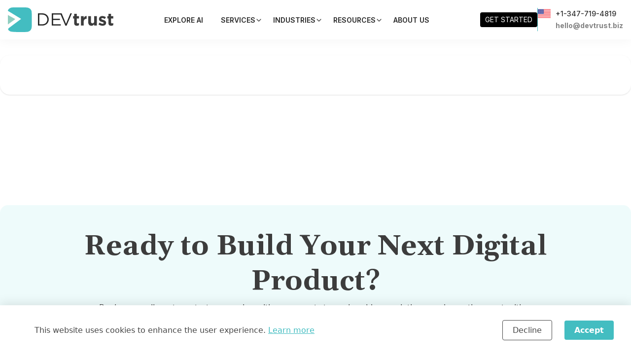

--- FILE ---
content_type: text/html; charset=utf-8
request_url: https://devtrust.biz/thank-you-old
body_size: 9733
content:
<!DOCTYPE html><html lang="en"><head><meta charSet="utf-8"/><meta name="viewport" content="width=device-width, initial-scale=1"/><link rel="stylesheet" href="/_next/static/css/c2b02e792c59fea9.css" data-precedence="next"/><link rel="stylesheet" href="/_next/static/css/5360155e6bf4ba14.css" data-precedence="next"/><link rel="stylesheet" href="/_next/static/css/a4ef4cdf049be2b2.css" data-precedence="next"/><link rel="stylesheet" href="/_next/static/css/7c48792da246ccc4.css" data-precedence="next"/><link rel="stylesheet" href="/_next/static/css/e43f5ae73a231edf.css" data-precedence="next"/><link rel="stylesheet" href="/_next/static/css/6b25ee0c0a80f42f.css" data-precedence="next"/><link rel="stylesheet" href="/_next/static/css/0a515698304a5a93.css" data-precedence="next"/><link rel="stylesheet" href="/_next/static/css/c59490578b9fcbcb.css" data-precedence="next"/><link rel="stylesheet" href="/_next/static/css/d47f2393c6269abd.css" data-precedence="next"/><link rel="stylesheet" href="/_next/static/css/dcf0294a18b3b55e.css" data-precedence="next"/><link rel="preload" as="script" fetchPriority="low" href="/_next/static/chunks/webpack-6740f5d64914eaeb.js"/><script src="/_next/static/chunks/4bd1b696-047fee5c19661578.js" async=""></script><script src="/_next/static/chunks/1684-4060cc3819046592.js" async=""></script><script src="/_next/static/chunks/main-app-b067498ea17f3571.js" async=""></script><script src="/_next/static/chunks/795d4814-1a738b2c1a65aa20.js" async=""></script><script src="/_next/static/chunks/5e22fd23-af56e52497eb1993.js" async=""></script><script src="/_next/static/chunks/3264-d87783e583b25e3a.js" async=""></script><script src="/_next/static/chunks/3415-73dde6f17b06d764.js" async=""></script><script src="/_next/static/chunks/6766-f7510b1da5f252bc.js" async=""></script><script src="/_next/static/chunks/5508-8dc2e4522bb8e25c.js" async=""></script><script src="/_next/static/chunks/6874-0fdb5fc83658040e.js" async=""></script><script src="/_next/static/chunks/2284-ddf1b5129c28a786.js" async=""></script><script src="/_next/static/chunks/9845-4fc7dbbfe51813c1.js" async=""></script><script src="/_next/static/chunks/app/layout-8b8f8072f7775da6.js" async=""></script><script src="/_next/static/chunks/8185-e82b4d8e2412fe49.js" async=""></script><script src="/_next/static/chunks/app/loading-463adbe8715e23a2.js" async=""></script><link rel="preload" href="https://www.googletagmanager.com/gtag/js?id=G-7MX2EWTNYH" as="script"/><meta name="next-size-adjust" content=""/><meta name="google-site-verification" content="ejHxzSEYfZO06LlGVil6n5tOknvWt7SXB2UMermKsiI"/><script>(function(w,d,s,l,i){w[l]=w[l]||[];w[l].push({'gtm.start':
              new Date().getTime(),event:'gtm.js'});var f=d.getElementsByTagName(s)[0],
              j=d.createElement(s),dl=l!='dataLayer'?'&l='+l:'';j.async=true;j.src=
              'https://www.googletagmanager.com/gtm.js?id='+i+dl;f.parentNode.insertBefore(j,f);
            })(window,document,'script','dataLayer','GTM-TTF8NB83');</script><script type="application/ld+json">{"@context":"https://schema.org","@type":"Organization","name":"DEVtrust","url":"https://devtrust.biz","logo":"https://devtrust.biz/logo.png","description":"Custom software and AI-powered solutions for enterprises, startups, and global businesses.","contactPoint":{"@type":"ContactPoint","telephone":"+1-347-719-4819","contactType":"customer service","email":"hello@devtrust.biz"},"sameAs":["https://www.facebook.com/DEVtrustllc/","https://in.linkedin.com/company/devtrust","https://www.instagram.com/devtrustllc/","https://twitter.com/devtrustinc"]}</script><script src="/_next/static/chunks/polyfills-42372ed130431b0a.js" noModule=""></script></head><body class="__variable_6d3e95 __variable_8b3a0b antialiased"><noscript><iframe src="https://www.googletagmanager.com/ns.html?id=GTM-TTF8NB83" height="0" width="0" style="display:none;visibility:hidden"></iframe></noscript><nav class="Navbar_navbar__Io2uJ"><div class="Navbar_navbarMain__qme82"><div class="h-full"><div class="Navbar_navbarLogoMain__k3DAN"><div class="w-full"><a href="/"><img alt="devtrust" loading="lazy" width="214" height="50" decoding="async" data-nimg="1" class="Navbar_logo__ZPjvV" style="color:transparent" src="/_next/static/media/devtrust-logo.0ee0a186.svg"/></a></div><div class="[@media(min-width:1025px)]:hidden flex gap-3 items-center"><div class="mob_contact_btn_"><a href="#"><img alt="Contact-pic" loading="lazy" width="35" height="35" decoding="async" data-nimg="1" style="color:transparent" srcSet="/_next/image?url=%2F_next%2Fstatic%2Fmedia%2Fic_contact2.c4d74d0d.gif&amp;w=48&amp;q=75 1x, /_next/image?url=%2F_next%2Fstatic%2Fmedia%2Fic_contact2.c4d74d0d.gif&amp;w=96&amp;q=75 2x" src="/_next/image?url=%2F_next%2Fstatic%2Fmedia%2Fic_contact2.c4d74d0d.gif&amp;w=96&amp;q=75"/></a></div><button class="Navbar_mobToggleIcon__omTsF"><svg xmlns="http://www.w3.org/2000/svg" class="w-6 h-6 text-black" fill="none" viewBox="0 0 24 24" stroke="currentColor" stroke-width="2"><path stroke-linecap="round" stroke-linejoin="round" d="M4 6h16M4 12h16M4 18h16"></path></svg></button></div></div></div><div class="xsm:flex [@media(min-width:1025px)]:h-[80px]"><div class="flex-1 justify-self-center pb-3 mt-8 xl:ml-30 [@media(min-width:1025px)]:ml-0 [@media(min-width:1025px)]:block [@media(min-width:1025px)]:pb-0 [@media(min-width:1025px)]:mt-0 hidden"><ul class="Navbar_navList__GfarQ navBarItems relative"><a class="text-[#282828] font-semibold xsm:block !font-Inter  xsm:py-[10px]" href="/explore-ai">EXPLORE AI</a><div class="group h-full"><a data-dropdown-toggle="dropdown" class="flex justify-between items-center gap-1 text-[#282828] !font-Inter cursor-pointer font-semibold xsm:py-3 h-full " href="#">SERVICES<!-- --> <span class="relative"><svg stroke="currentColor" fill="currentColor" stroke-width="0" viewBox="0 0 512 512" class="absolute top-[-6px] [@media(max-width:1024px)]:right-0" height="1em" width="1em" xmlns="http://www.w3.org/2000/svg"><path d="M256 294.1L383 167c9.4-9.4 24.6-9.4 33.9 0s9.3 24.6 0 34L273 345c-9.1 9.1-23.7 9.3-33.1.7L95 201.1c-4.7-4.7-7-10.9-7-17s2.3-12.3 7-17c9.4-9.4 24.6-9.4 33.9 0l127.1 127z"></path></svg></span></a></div><div class="group h-full"><a data-dropdown-toggle="dropdown" class="flex justify-between items-center gap-1 text-[#282828] !font-Inter cursor-pointer font-semibold xsm:py-3 h-full " href="#">INDUSTRIES<!-- --> <span class="relative"><svg stroke="currentColor" fill="currentColor" stroke-width="0" viewBox="0 0 512 512" class="absolute top-[-6px] [@media(max-width:1024px)]:right-0" height="1em" width="1em" xmlns="http://www.w3.org/2000/svg"><path d="M256 294.1L383 167c9.4-9.4 24.6-9.4 33.9 0s9.3 24.6 0 34L273 345c-9.1 9.1-23.7 9.3-33.1.7L95 201.1c-4.7-4.7-7-10.9-7-17s2.3-12.3 7-17c9.4-9.4 24.6-9.4 33.9 0l127.1 127z"></path></svg></span></a></div><div class="group h-full"><a data-dropdown-toggle="dropdown" class="flex justify-between items-center gap-1 text-[#282828] !font-Inter cursor-pointer font-semibold xsm:py-3 h-full " href="#">RESOURCES<!-- --> <span class="relative"><svg stroke="currentColor" fill="currentColor" stroke-width="0" viewBox="0 0 512 512" class="absolute top-[-6px] [@media(max-width:1024px)]:right-0" height="1em" width="1em" xmlns="http://www.w3.org/2000/svg"><path d="M256 294.1L383 167c9.4-9.4 24.6-9.4 33.9 0s9.3 24.6 0 34L273 345c-9.1 9.1-23.7 9.3-33.1.7L95 201.1c-4.7-4.7-7-10.9-7-17s2.3-12.3 7-17c9.4-9.4 24.6-9.4 33.9 0l127.1 127z"></path></svg></span></a></div><a class="text-[#282828] font-semibold xsm:block !font-Inter  xsm:py-[10px]" href="/about-us">ABOUT US</a></ul><div class="flex flex-row items-center gap-x-4 gap-y-4 w-full xl:hidden [@media(min-width:1025px)]:hidden py-5 xl:px-8 xsm:px-4"><button class="py-[5px] px-[10px] !font-Inter text-sm relative  group overflow-hidden font-normal bg-black text-[#FFFFFF] inline-block rounded-md hover:bg-[#474747]">GET STARTED</button><hr class="rotate-180 bg-custom-green w-[1px] h-12"/><div class="flex items-start gap-x-4"><img alt="country icon" loading="lazy" width="26" height="19" decoding="async" data-nimg="1" class="Navbar_webToggle__goZiA" style="color:transparent" src="/_next/static/media/united-states.02dd7a3a.svg"/><div class="flex flex-col"><a class="" href="#"> <h4 class="text-[#282828] hover:text-[#43BDC1] leading-6 text-sm !font-Inter font-medium">+1-347-719-4819</h4></a><a class="" href="#"><h3 class="text-[#828282] hover:text-[#43BDC1] leading-6 text-sm !font-Inter">hello@devtrust.biz</h3> </a></div></div></div></div></div><div class="hidden [@media(min-width:1025px)]:block"><div class="flex md:flex-nowrap xsm:flex-wrap gap-x-4 md:gap-x-4 items-center"><button class="py-[5px] px-[10px] !font-Inter text-sm relative  group overflow-hidden font-normal bg-black text-[#FFFFFF] inline-block rounded-[4px] hover:bg-[#474747]">GET STARTED</button><hr class="rotate-180 bg-custom-green w-[1px] h-12"/><div class="flex items-start gap-2"><img alt="country_img" loading="lazy" width="26" height="19" decoding="async" data-nimg="1" class="Navbar_webToggle__goZiA" style="color:transparent" src="/_next/static/media/united-states.02dd7a3a.svg"/><div class="flex flex-col"><a class="" href="#"> <h4 class="text-[#282828] hover:text-[#43BDC1] leading-6 ml-[10px] text-sm !font-Inter font-medium">+1-347-719-4819</h4></a><a class="" href="#"><h3 class="text-[#828282] hover:text-[#43BDC1] leading-6 ml-[10px] text-sm !font-Inter">hello@devtrust.biz</h3> </a></div></div></div></div></div></nav><a class="fixed bottom-[10px] right-[5px] [@media(min-width:1025px)]:hidden z-[45] bg-black text-white py-[8px] px-4 font-semibold font-Inter text-base rounded-[30px]" style="background:linear-gradient(90deg, #ff3cac 0%, #562b7c 52%, #2b86c5 100%)" href="#">Let&#x27;s Talk</a><!--$?--><template id="B:0"></template><div class="flex items-center justify-center w-full h-screen bg-white"><div class="flex flex-col items-center"><div class="image-error-placeholder animate-pulse" style="width:100px;height:100px;background:#f0f0f0;display:flex;align-items:center;justify-content:center">DEVtrust Loading</div><p class="mt-4 text-gray-600">Loading content...</p></div></div><!--/$--><div class="Footer_maindivg__eoyZW"><div class="Footer_containersfooterne__Z2soW"><div><div class="Footer_maindivfooterr__QgQ72"><div class="md:hidden w-[100%] flex flex-nowrap md:justify-center justify-between gap-x-10 md:py-0 xsm:pb-10 xsm:pt-[120px]"><div><div class="Footer_imgparag__TdseU"><img alt="Workflow" loading="lazy" width="215" height="220" decoding="async" data-nimg="1" class="Footer_image__QmxIP" style="color:transparent" src="/_next/static/media/devtrust-logo.0ee0a186.svg"/><p class="Footer_para__vYH1V mb-6">Want to start a project? <br/>We collaborate with ambitious brands and people.</p><div class="Footer_para__vYH1V"><a class="flex max-w-max" href="#"><p class="cursor-pointer text-[#42bdc1] hover:underline flex gap-2 items-center"><img alt="Location" loading="lazy" width="6" height="9" decoding="async" data-nimg="1" class="h-fit" style="color:transparent" srcSet="/_next/image?url=%2F_next%2Fstatic%2Fmedia%2Flist-arrow.db2cb97b.webp&amp;w=16&amp;q=75 1x" src="/_next/image?url=%2F_next%2Fstatic%2Fmedia%2Flist-arrow.db2cb97b.webp&amp;w=16&amp;q=75"/> <!-- -->hello@devtrust.biz</p></a></div></div><div class="md:block md:w-1/3 sm:w-full"><div class="Footer_imgparag__TdseU"> <p class="Footer_headingsfo__LcMzc pb-[22px]">Useful links</p><ul class="Footer_navList__8OHsC"><div><li><a class="text-[#656565] font-normal flex items-center gap-2 max-w-max" href="/career"> <!-- -->Careers</a></li></div><div><li><a class="text-[#656565] font-normal flex items-center gap-2 max-w-max" href="/contact"> <!-- -->Contact Us</a></li></div><div><li><a class="text-[#656565] font-normal flex items-center gap-2 max-w-max" href="/case-studies"> <!-- -->Case Studies</a></li></div><div><li><a class="text-[#656565] font-normal flex items-center gap-2 max-w-max" href="/our-process"> <!-- -->Our Process</a></li></div><div><li><a class="text-[#656565] font-normal flex items-center gap-2 max-w-max" href="/privacy-policy"> <!-- -->Privacy Policy / Terms of Use</a></li></div></ul></div></div><div class="Footer_imgparag__TdseU"><p class="Footer_headingsfo__LcMzc pb-[22px]">Get In Touch</p><div class="Footer_ul__LOVdx"><div class="lg:flex md:block gap-14"><div class="Footer_divnumber__4X81U"><ul><li class="flex items-center font-Gelasio gap-3"><span class="w-6"><img alt="Location" loading="lazy" width="18" height="22" decoding="async" data-nimg="1" style="color:transparent" srcSet="/_next/image?url=%2F_next%2Fstatic%2Fmedia%2Flocation.1c38b667.png&amp;w=32&amp;q=75 1x, /_next/image?url=%2F_next%2Fstatic%2Fmedia%2Flocation.1c38b667.png&amp;w=48&amp;q=75 2x" src="/_next/image?url=%2F_next%2Fstatic%2Fmedia%2Flocation.1c38b667.png&amp;w=48&amp;q=75"/></span>121 North Compass Way Dania Beach, Florida, 33004 (USA)</li><li class="flex items-center gap-3"><span class="w-6"><img alt="Mail" loading="lazy" width="24" height="24" decoding="async" data-nimg="1" style="color:transparent" src="/_next/static/media/gg_phone.7d497d0e.svg"/></span><div class="cursor-pointer flex flex-col"><a class="hover:underline" href="tel:+918447154118">India: +91-8447154118</a><a class="hover:underline" href="tel:+13477194819">USA: +1-347-719-4819</a></div></li></ul></div></div></div><div class="Footer_icondivfo__snHJS"><div><a target="_blank" rel="noreferrer" href="https://www.facebook.com/DEVtrustllc/"><img alt="Facebook" loading="lazy" width="10" height="17" decoding="async" data-nimg="1" class="undefined" style="color:transparent" srcSet="/_next/image?url=%2F_next%2Fstatic%2Fmedia%2Ffacebook.196a6caf.png&amp;w=16&amp;q=75 1x, /_next/image?url=%2F_next%2Fstatic%2Fmedia%2Ffacebook.196a6caf.png&amp;w=32&amp;q=75 2x" src="/_next/image?url=%2F_next%2Fstatic%2Fmedia%2Ffacebook.196a6caf.png&amp;w=32&amp;q=75"/></a></div><div><a target="_blank" rel="noreferrer" href="https://in.linkedin.com/company/devtrust"><img alt="LinkedIn" loading="lazy" width="18" height="17" decoding="async" data-nimg="1" class="undefined" style="color:transparent" srcSet="/_next/image?url=%2F_next%2Fstatic%2Fmedia%2Flinkedin.4c7f6706.png&amp;w=32&amp;q=75 1x, /_next/image?url=%2F_next%2Fstatic%2Fmedia%2Flinkedin.4c7f6706.png&amp;w=48&amp;q=75 2x" src="/_next/image?url=%2F_next%2Fstatic%2Fmedia%2Flinkedin.4c7f6706.png&amp;w=48&amp;q=75"/></a></div><div><a target="_blank" rel="noreferrer" href="https://www.instagram.com/devtrustllc/"><img alt="Instagram" loading="lazy" width="18" height="17" decoding="async" data-nimg="1" class="undefined" style="color:transparent" srcSet="/_next/image?url=%2F_next%2Fstatic%2Fmedia%2Finstagram.c4f8c6ff.png&amp;w=32&amp;q=75 1x, /_next/image?url=%2F_next%2Fstatic%2Fmedia%2Finstagram.c4f8c6ff.png&amp;w=48&amp;q=75 2x" src="/_next/image?url=%2F_next%2Fstatic%2Fmedia%2Finstagram.c4f8c6ff.png&amp;w=48&amp;q=75"/></a></div><div><a target="_blank" rel="noreferrer" href="https://twitter.com/devtrustinc"><img alt="Twitter" loading="lazy" width="18" height="17" decoding="async" data-nimg="1" class="undefined" style="color:transparent" srcSet="/_next/image?url=%2F_next%2Fstatic%2Fmedia%2Ftwitter.d49fee6b.png&amp;w=32&amp;q=75 1x, /_next/image?url=%2F_next%2Fstatic%2Fmedia%2Ftwitter.d49fee6b.png&amp;w=48&amp;q=75 2x" src="/_next/image?url=%2F_next%2Fstatic%2Fmedia%2Ftwitter.d49fee6b.png&amp;w=48&amp;q=75"/></a></div></div></div></div></div><div class="hidden md:block"><div class="Footer_imgparag__TdseU"><a href="/"><img alt="Workflow" loading="lazy" width="215" height="220" decoding="async" data-nimg="1" class="Footer_image__QmxIP" style="color:transparent" src="/_next/static/media/devtrust-logo.0ee0a186.svg"/></a><p class="Footer_para__vYH1V mb-6">Want to start a project? <br/>We collaborate with ambitious brands and people.</p><div class="Footer_para__vYH1V"><a class="flex max-w-max" href="#"><p class="cursor-pointer text-[#42bdc1] hover:underline flex gap-2 items-center"><img alt="Location" loading="lazy" width="6" height="9" decoding="async" data-nimg="1" class="h-fit" style="color:transparent" srcSet="/_next/image?url=%2F_next%2Fstatic%2Fmedia%2Flist-arrow.db2cb97b.webp&amp;w=16&amp;q=75 1x" src="/_next/image?url=%2F_next%2Fstatic%2Fmedia%2Flist-arrow.db2cb97b.webp&amp;w=16&amp;q=75"/> <!-- -->hello@devtrust.biz</p></a></div></div></div><div class="hidden md:block"><div class="Footer_imgparag__TdseU"> <p class="Footer_headingsfo__LcMzc pb-[22px]">Useful links</p><ul class="Footer_navList__8OHsC"><li class="mb-[6px]"><a class="text-[#656565] font-normal flex items-center gap-2 max-w-max text-base font-Inter leading-7" href="/career"> <!-- -->Careers</a></li><li class="mb-[6px]"><a class="text-[#656565] font-normal flex items-center gap-2 max-w-max text-base font-Inter leading-7" href="/contact"> <!-- -->Contact Us</a></li><li class="mb-[6px]"><a class="text-[#656565] font-normal flex items-center gap-2 max-w-max text-base font-Inter leading-7" href="/case-studies"> <!-- -->Case Studies</a></li><li class="mb-[6px]"><a class="text-[#656565] font-normal flex items-center gap-2 max-w-max text-base font-Inter leading-7" href="/our-process"> <!-- -->Our Process</a></li><li class="mb-[6px]"><a class="text-[#656565] font-normal flex items-center gap-2 max-w-max text-base font-Inter leading-7" href="/privacy-policy"> <!-- -->Privacy Policy / Terms of Use</a></li></ul></div></div><div class=""><div class="hidden md:block padding_left"><div class="Footer_imgparag__TdseU"><p class="Footer_headingsfo__LcMzc pb-[22px]">Get In Touch</p><div class="Footer_ul__LOVdx"><div class="lg:flex md:block gap-14"><div class="Footer_divnumber__4X81U"><ul><li class="flex items-center font-Gelasio item gap-[17px] mb-2"><span class="w-6"><img alt="Location" loading="lazy" width="18" height="22" decoding="async" data-nimg="1" style="color:transparent" srcSet="/_next/image?url=%2F_next%2Fstatic%2Fmedia%2Flocation.1c38b667.png&amp;w=32&amp;q=75 1x, /_next/image?url=%2F_next%2Fstatic%2Fmedia%2Flocation.1c38b667.png&amp;w=48&amp;q=75 2x" src="/_next/image?url=%2F_next%2Fstatic%2Fmedia%2Flocation.1c38b667.png&amp;w=48&amp;q=75"/></span>121 North Compass Way Dania Beach, Florida, 33004 (USA)</li><li class="flex items-center"><div class="cursor-pointer flex gap-[17px] items-center"><span class="w-6"><img alt="Mail" loading="lazy" width="24" height="24" decoding="async" data-nimg="1" style="color:transparent" src="/_next/static/media/gg_phone.7d497d0e.svg"/></span><div class=""><a class="hover:underline" href="tel:+918447154118">India: +91-8447154118</a><a class="hover:underline ml-1" href="tel:+13477194819">USA: +1-347-719-4819</a></div></div></li></ul></div></div></div><div class="Footer_icondivfo__snHJS"><div><a target="_blank" rel="noreferrer" href="https://www.facebook.com/DEVtrustllc/"><img alt="Facebook" loading="lazy" width="10" height="17" decoding="async" data-nimg="1" class="undefined" style="color:transparent" srcSet="/_next/image?url=%2F_next%2Fstatic%2Fmedia%2Ffacebook.196a6caf.png&amp;w=16&amp;q=75 1x, /_next/image?url=%2F_next%2Fstatic%2Fmedia%2Ffacebook.196a6caf.png&amp;w=32&amp;q=75 2x" src="/_next/image?url=%2F_next%2Fstatic%2Fmedia%2Ffacebook.196a6caf.png&amp;w=32&amp;q=75"/></a></div><div><a target="_blank" rel="noreferrer" href="https://in.linkedin.com/company/devtrust"><img alt="LinkedIn" loading="lazy" width="18" height="17" decoding="async" data-nimg="1" class="undefined" style="color:transparent" srcSet="/_next/image?url=%2F_next%2Fstatic%2Fmedia%2Flinkedin.4c7f6706.png&amp;w=32&amp;q=75 1x, /_next/image?url=%2F_next%2Fstatic%2Fmedia%2Flinkedin.4c7f6706.png&amp;w=48&amp;q=75 2x" src="/_next/image?url=%2F_next%2Fstatic%2Fmedia%2Flinkedin.4c7f6706.png&amp;w=48&amp;q=75"/></a></div><div><a target="_blank" rel="noreferrer" href="https://www.instagram.com/devtrustllc/"><img alt="Instagram" loading="lazy" width="18" height="17" decoding="async" data-nimg="1" class="undefined" style="color:transparent" srcSet="/_next/image?url=%2F_next%2Fstatic%2Fmedia%2Finstagram.c4f8c6ff.png&amp;w=32&amp;q=75 1x, /_next/image?url=%2F_next%2Fstatic%2Fmedia%2Finstagram.c4f8c6ff.png&amp;w=48&amp;q=75 2x" src="/_next/image?url=%2F_next%2Fstatic%2Fmedia%2Finstagram.c4f8c6ff.png&amp;w=48&amp;q=75"/></a></div><div><a target="_blank" rel="noreferrer" href="https://twitter.com/devtrustinc"><img alt="Twitter" loading="lazy" width="18" height="17" decoding="async" data-nimg="1" class="undefined" style="color:transparent" srcSet="/_next/image?url=%2F_next%2Fstatic%2Fmedia%2Ftwitter.d49fee6b.png&amp;w=32&amp;q=75 1x, /_next/image?url=%2F_next%2Fstatic%2Fmedia%2Ftwitter.d49fee6b.png&amp;w=48&amp;q=75 2x" src="/_next/image?url=%2F_next%2Fstatic%2Fmedia%2Ftwitter.d49fee6b.png&amp;w=48&amp;q=75"/></a></div></div></div></div></div></div><hr/><p class="Footer_copyrightsss__T_mLv">Copyright <!-- -->2026<!-- -->. DEVtrust</p></div></div></div><script src="/_next/static/chunks/webpack-6740f5d64914eaeb.js" async=""></script><div hidden id="S:0"><div><template id="P:1"></template></div><!--$?--><template id="B:2"></template><!--/$--><!--$?--><template id="B:3"></template><!--/$--></div><script>(self.__next_f=self.__next_f||[]).push([0])</script><script>self.__next_f.push([1,"1:\"$Sreact.fragment\"\n2:I[69243,[\"5479\",\"static/chunks/795d4814-1a738b2c1a65aa20.js\",\"4206\",\"static/chunks/5e22fd23-af56e52497eb1993.js\",\"3264\",\"static/chunks/3264-d87783e583b25e3a.js\",\"3415\",\"static/chunks/3415-73dde6f17b06d764.js\",\"6766\",\"static/chunks/6766-f7510b1da5f252bc.js\",\"5508\",\"static/chunks/5508-8dc2e4522bb8e25c.js\",\"6874\",\"static/chunks/6874-0fdb5fc83658040e.js\",\"2284\",\"static/chunks/2284-ddf1b5129c28a786.js\",\"9845\",\"static/chunks/9845-4fc7dbbfe51813c1.js\",\"7177\",\"static/chunks/app/layout-8b8f8072f7775da6.js\"],\"\"]\n3:I[43940,[\"5479\",\"static/chunks/795d4814-1a738b2c1a65aa20.js\",\"4206\",\"static/chunks/5e22fd23-af56e52497eb1993.js\",\"3264\",\"static/chunks/3264-d87783e583b25e3a.js\",\"3415\",\"static/chunks/3415-73dde6f17b06d764.js\",\"6766\",\"static/chunks/6766-f7510b1da5f252bc.js\",\"5508\",\"static/chunks/5508-8dc2e4522bb8e25c.js\",\"6874\",\"static/chunks/6874-0fdb5fc83658040e.js\",\"2284\",\"static/chunks/2284-ddf1b5129c28a786.js\",\"9845\",\"static/chunks/9845-4fc7dbbfe51813c1.js\",\"7177\",\"static/chunks/app/layout-8b8f8072f7775da6.js\"],\"default\"]\n4:I[87555,[],\"\"]\n5:I[31295,[],\"\"]\n7:I[59665,[],\"MetadataBoundary\"]\n9:I[59665,[],\"OutletBoundary\"]\nc:I[74911,[],\"AsyncMetadataOutlet\"]\ne:I[48185,[\"6766\",\"static/chunks/6766-f7510b1da5f252bc.js\",\"8185\",\"static/chunks/8185-e82b4d8e2412fe49.js\",\"4209\",\"static/chunks/app/loading-463adbe8715e23a2.js\"],\"default\"]\nf:I[59665,[],\"ViewportBoundary\"]\n11:I[26614,[],\"\"]\n12:\"$Sreact.suspense\"\n13:I[74911,[],\"AsyncMetadata\"]\n:HL[\"/_next/static/media/e4af272ccee01ff0-s.p.woff2\",\"font\",{\"crossOrigin\":\"\",\"type\":\"font/woff2\"}]\n:HL[\"/_next/static/media/e7b5e188fed5a3c0-s.p.woff2\",\"font\",{\"crossOrigin\":\"\",\"type\":\"font/woff2\"}]\n:HL[\"/_next/static/css/c2b02e792c59fea9.css\",\"style\"]\n:HL[\"/_next/static/css/5360155e6bf4ba14.css\",\"style\"]\n:HL[\"/_next/static/css/a4ef4cdf049be2b2.css\",\"style\"]\n:HL[\"/_next/static/css/7c48792da246ccc4.css\",\"style\"]\n:HL[\"/_next/static/css/e43f5ae73a231edf.css\",\"style\"]\n:HL[\"/_next/static/css/6b25ee0c0a80f42f.css\",\"style\"]\n:HL[\"/_next/static/css/0a515698304a5a93.css\",\"style\"]\n:HL[\"/_nex"])</script><script>self.__next_f.push([1,"t/static/css/c59490578b9fcbcb.css\",\"style\"]\n:HL[\"/_next/static/css/d47f2393c6269abd.css\",\"style\"]\n:HL[\"/_next/static/css/dcf0294a18b3b55e.css\",\"style\"]\n"])</script><script>self.__next_f.push([1,"0:{\"P\":null,\"b\":\"0SKNuHpk5UOPz8J6KCHRB\",\"p\":\"\",\"c\":[\"\",\"thank-you-old\"],\"i\":false,\"f\":[[[\"\",{\"children\":[[\"slug\",\"thank-you-old\",\"d\"],{\"children\":[\"__PAGE__\",{}]}]},\"$undefined\",\"$undefined\",true],[\"\",[\"$\",\"$1\",\"c\",{\"children\":[[[\"$\",\"link\",\"0\",{\"rel\":\"stylesheet\",\"href\":\"/_next/static/css/c2b02e792c59fea9.css\",\"precedence\":\"next\",\"crossOrigin\":\"$undefined\",\"nonce\":\"$undefined\"}],[\"$\",\"link\",\"1\",{\"rel\":\"stylesheet\",\"href\":\"/_next/static/css/5360155e6bf4ba14.css\",\"precedence\":\"next\",\"crossOrigin\":\"$undefined\",\"nonce\":\"$undefined\"}],[\"$\",\"link\",\"2\",{\"rel\":\"stylesheet\",\"href\":\"/_next/static/css/a4ef4cdf049be2b2.css\",\"precedence\":\"next\",\"crossOrigin\":\"$undefined\",\"nonce\":\"$undefined\"}],[\"$\",\"link\",\"3\",{\"rel\":\"stylesheet\",\"href\":\"/_next/static/css/7c48792da246ccc4.css\",\"precedence\":\"next\",\"crossOrigin\":\"$undefined\",\"nonce\":\"$undefined\"}]],[\"$\",\"html\",null,{\"lang\":\"en\",\"children\":[[\"$\",\"head\",null,{\"children\":[[\"$\",\"script\",null,{\"dangerouslySetInnerHTML\":{\"__html\":\"(function(w,d,s,l,i){w[l]=w[l]||[];w[l].push({'gtm.start':\\n              new Date().getTime(),event:'gtm.js'});var f=d.getElementsByTagName(s)[0],\\n              j=d.createElement(s),dl=l!='dataLayer'?'\u0026l='+l:'';j.async=true;j.src=\\n              'https://www.googletagmanager.com/gtm.js?id='+i+dl;f.parentNode.insertBefore(j,f);\\n            })(window,document,'script','dataLayer','GTM-TTF8NB83');\"}}],[\"$\",\"meta\",null,{\"name\":\"google-site-verification\",\"content\":\"ejHxzSEYfZO06LlGVil6n5tOknvWt7SXB2UMermKsiI\"}],[\"$\",\"script\",null,{\"type\":\"application/ld+json\",\"dangerouslySetInnerHTML\":{\"__html\":\"{\\\"@context\\\":\\\"https://schema.org\\\",\\\"@type\\\":\\\"Organization\\\",\\\"name\\\":\\\"DEVtrust\\\",\\\"url\\\":\\\"https://devtrust.biz\\\",\\\"logo\\\":\\\"https://devtrust.biz/logo.png\\\",\\\"description\\\":\\\"Custom software and AI-powered solutions for enterprises, startups, and global businesses.\\\",\\\"contactPoint\\\":{\\\"@type\\\":\\\"ContactPoint\\\",\\\"telephone\\\":\\\"+1-347-719-4819\\\",\\\"contactType\\\":\\\"customer service\\\",\\\"email\\\":\\\"hello@devtrust.biz\\\"},\\\"sameAs\\\":[\\\"https://www.facebook.com/DEVtrustllc/\\\",\\\"https://in.linkedin.com/company/devtrust\\\",\\\"https://www.instagram.com/devtrustllc/\\\",\\\"https://twitter.com/devtrustinc\\\"]}\"}}]]}],[\"$\",\"body\",null,{\"className\":\"__variable_6d3e95 __variable_8b3a0b antialiased\",\"suppressHydrationWarning\":true,\"children\":[[\"$\",\"$L2\",null,{\"src\":\"https://www.googletagmanager.com/gtag/js?id=G-7MX2EWTNYH\",\"strategy\":\"afterInteractive\"}],[\"$\",\"$L2\",null,{\"id\":\"gtag-init\",\"strategy\":\"afterInteractive\",\"children\":\"\\n            window.dataLayer = window.dataLayer || [];\\n            function gtag(){dataLayer.push(arguments);}\\n            gtag('js', new Date());\\n            gtag('config', 'G-7MX2EWTNYH');\\n          \"}],[\"$\",\"noscript\",null,{\"children\":[\"$\",\"iframe\",null,{\"src\":\"https://www.googletagmanager.com/ns.html?id=GTM-TTF8NB83\",\"height\":\"0\",\"width\":\"0\",\"style\":{\"display\":\"none\",\"visibility\":\"hidden\"}}]}],[\"$\",\"$L3\",null,{\"children\":[\"$\",\"$L4\",null,{\"parallelRouterKey\":\"children\",\"error\":\"$undefined\",\"errorStyles\":\"$undefined\",\"errorScripts\":\"$undefined\",\"template\":[\"$\",\"$L5\",null,{}],\"templateStyles\":\"$undefined\",\"templateScripts\":\"$undefined\",\"notFound\":[[[\"$\",\"title\",null,{\"children\":\"404: This page could not be found.\"}],[\"$\",\"div\",null,{\"style\":{\"fontFamily\":\"system-ui,\\\"Segoe UI\\\",Roboto,Helvetica,Arial,sans-serif,\\\"Apple Color Emoji\\\",\\\"Segoe UI Emoji\\\"\",\"height\":\"100vh\",\"textAlign\":\"center\",\"display\":\"flex\",\"flexDirection\":\"column\",\"alignItems\":\"center\",\"justifyContent\":\"center\"},\"children\":[\"$\",\"div\",null,{\"children\":[[\"$\",\"style\",null,{\"dangerouslySetInnerHTML\":{\"__html\":\"body{color:#000;background:#fff;margin:0}.next-error-h1{border-right:1px solid rgba(0,0,0,.3)}@media (prefers-color-scheme:dark){body{color:#fff;background:#000}.next-error-h1{border-right:1px solid rgba(255,255,255,.3)}}\"}}],[\"$\",\"h1\",null,{\"className\":\"next-error-h1\",\"style\":{\"display\":\"inline-block\",\"margin\":\"0 20px 0 0\",\"padding\":\"0 23px 0 0\",\"fontSize\":24,\"fontWeight\":500,\"verticalAlign\":\"top\",\"lineHeight\":\"49px\"},\"children\":404}],[\"$\",\"div\",null,{\"style\":{\"display\":\"inline-block\"},\"children\":[\"$\",\"h2\",null,{\"style\":{\"fontSize\":14,\"fontWeight\":400,\"lineHeight\":\"49px\",\"margin\":0},\"children\":\"This page could not be found.\"}]}]]}]}]],[]],\"forbidden\":\"$undefined\",\"unauthorized\":\"$undefined\"}]}]]}]]}]]}],{\"children\":[[\"slug\",\"thank-you-old\",\"d\"],[\"$\",\"$1\",\"c\",{\"children\":[null,[\"$\",\"$L4\",null,{\"parallelRouterKey\":\"children\",\"error\":\"$undefined\",\"errorStyles\":\"$undefined\",\"errorScripts\":\"$undefined\",\"template\":[\"$\",\"$L5\",null,{}],\"templateStyles\":\"$undefined\",\"templateScripts\":\"$undefined\",\"notFound\":\"$undefined\",\"forbidden\":\"$undefined\",\"unauthorized\":\"$undefined\"}]]}],{\"children\":[\"__PAGE__\",[\"$\",\"$1\",\"c\",{\"children\":[\"$L6\",[\"$\",\"$L7\",null,{\"children\":\"$L8\"}],[[\"$\",\"link\",\"0\",{\"rel\":\"stylesheet\",\"href\":\"/_next/static/css/e43f5ae73a231edf.css\",\"precedence\":\"next\",\"crossOrigin\":\"$undefined\",\"nonce\":\"$undefined\"}],[\"$\",\"link\",\"1\",{\"rel\":\"stylesheet\",\"href\":\"/_next/static/css/6b25ee0c0a80f42f.css\",\"precedence\":\"next\",\"crossOrigin\":\"$undefined\",\"nonce\":\"$undefined\"}],[\"$\",\"link\",\"2\",{\"rel\":\"stylesheet\",\"href\":\"/_next/static/css/0a515698304a5a93.css\",\"precedence\":\"next\",\"crossOrigin\":\"$undefined\",\"nonce\":\"$undefined\"}],[\"$\",\"link\",\"3\",{\"rel\":\"stylesheet\",\"href\":\"/_next/static/css/c59490578b9fcbcb.css\",\"precedence\":\"next\",\"crossOrigin\":\"$undefined\",\"nonce\":\"$undefined\"}],[\"$\",\"link\",\"4\",{\"rel\":\"stylesheet\",\"href\":\"/_next/static/css/d47f2393c6269abd.css\",\"precedence\":\"next\",\"crossOrigin\":\"$undefined\",\"nonce\":\"$undefined\"}],[\"$\",\"link\",\"5\",{\"rel\":\"stylesheet\",\"href\":\"/_next/static/css/dcf0294a18b3b55e.css\",\"precedence\":\"next\",\"crossOrigin\":\"$undefined\",\"nonce\":\"$undefined\"}]],[\"$\",\"$L9\",null,{\"children\":[\"$La\",\"$Lb\",[\"$\",\"$Lc\",null,{\"promise\":\"$@d\"}]]}]]}],{},null,false]},null,false]},[[\"$\",\"div\",\"l\",{\"className\":\"flex items-center justify-center w-full h-screen bg-white\",\"children\":[\"$\",\"div\",null,{\"className\":\"flex flex-col items-center\",\"children\":[[\"$\",\"$Le\",null,{\"src\":\"/images/devtrustloader.gif\",\"alt\":\"DEVtrust Loading\",\"width\":100,\"height\":100,\"priority\":true,\"className\":\"animate-pulse\",\"useDynamic\":true}],[\"$\",\"p\",null,{\"className\":\"mt-4 text-gray-600\",\"children\":\"Loading content...\"}]]}]}],[],[]],false],[\"$\",\"$1\",\"h\",{\"children\":[null,[\"$\",\"$1\",\"H44OakigYePZyo91mYBnC\",{\"children\":[[\"$\",\"$Lf\",null,{\"children\":\"$L10\"}],[\"$\",\"meta\",null,{\"name\":\"next-size-adjust\",\"content\":\"\"}]]}],null]}],false]],\"m\":\"$undefined\",\"G\":[\"$11\",\"$undefined\"],\"s\":false,\"S\":false}\n"])</script><script>self.__next_f.push([1,"8:[\"$\",\"$12\",null,{\"fallback\":null,\"children\":[\"$\",\"$L13\",null,{\"promise\":\"$@14\"}]}]\n6:[\"$\",\"div\",null,{\"children\":\"$L15\"}]\nb:null\n10:[[\"$\",\"meta\",\"0\",{\"charSet\":\"utf-8\"}],[\"$\",\"meta\",\"1\",{\"name\":\"viewport\",\"content\":\"width=device-width, initial-scale=1\"}]]\na:null\n"])</script><script>self.__next_f.push([1,"14:{\"metadata\":[[\"$\",\"title\",\"0\",{\"children\":\"Thank You Old\"}],[\"$\",\"meta\",\"1\",{\"name\":\"description\",\"content\":\"Explore how Devtrust delivers value in thank you old.\"}],[\"$\",\"meta\",\"2\",{\"name\":\"google-site-verification\",\"content\":\"ejHxzSEYfZO06LlGVil6n5tOknvWt7SXB2UMermKsiI\"}],[\"$\",\"meta\",\"3\",{\"property\":\"og:title\",\"content\":\"Thank You Old\"}],[\"$\",\"meta\",\"4\",{\"property\":\"og:description\",\"content\":\"Explore how Devtrust delivers value in thank you old.\"}],[\"$\",\"meta\",\"5\",{\"property\":\"og:url\",\"content\":\"https://devtrust.biz/thank-you-old\"}],[\"$\",\"meta\",\"6\",{\"property\":\"og:image\",\"content\":\"https://wpapi.devtrust.biz/wp-content/uploads/2024/11/value_proposition.jpg\"}],[\"$\",\"meta\",\"7\",{\"property\":\"og:image:width\",\"content\":\"1200\"}],[\"$\",\"meta\",\"8\",{\"property\":\"og:image:height\",\"content\":\"630\"}],[\"$\",\"meta\",\"9\",{\"property\":\"og:image:alt\",\"content\":\"Thank You Old\"}],[\"$\",\"meta\",\"10\",{\"property\":\"og:type\",\"content\":\"website\"}],[\"$\",\"meta\",\"11\",{\"name\":\"twitter:card\",\"content\":\"summary_large_image\"}],[\"$\",\"meta\",\"12\",{\"name\":\"twitter:site\",\"content\":\"@devtrust\"}],[\"$\",\"meta\",\"13\",{\"name\":\"twitter:creator\",\"content\":\"@devtrust_handle\"}],[\"$\",\"meta\",\"14\",{\"name\":\"twitter:title\",\"content\":\"Thank You Old\"}],[\"$\",\"meta\",\"15\",{\"name\":\"twitter:description\",\"content\":\"Explore how Devtrust delivers value in thank you old.\"}],[\"$\",\"meta\",\"16\",{\"name\":\"twitter:image\",\"content\":\"https://wpapi.devtrust.biz/wp-content/uploads/2024/11/value_proposition.jpg\"}],[\"$\",\"meta\",\"17\",{\"name\":\"twitter:image:width\",\"content\":\"1200\"}],[\"$\",\"meta\",\"18\",{\"name\":\"twitter:image:height\",\"content\":\"630\"}],[\"$\",\"meta\",\"19\",{\"name\":\"twitter:image:alt\",\"content\":\"Thank You Old\"}],[\"$\",\"link\",\"20\",{\"rel\":\"icon\",\"href\":\"/favicon.ico\",\"type\":\"image/x-icon\",\"sizes\":\"16x16\"}]],\"error\":null,\"digest\":\"$undefined\"}\nd:{\"metadata\":\"$14:metadata\",\"error\":null,\"digest\":\"$undefined\"}\n"])</script><script>self.__next_f.push([1,"15:[\"$\",\"div\",null,{\"className\":\"py-28\",\"children\":[\"$\",\"div\",null,{\"className\":\"BlogDetails_Container__EX4hu\",\"children\":[]}]}]\n"])</script><title>Thank You Old</title><meta name="description" content="Explore how Devtrust delivers value in thank you old."/><meta name="google-site-verification" content="ejHxzSEYfZO06LlGVil6n5tOknvWt7SXB2UMermKsiI"/><meta property="og:title" content="Thank You Old"/><meta property="og:description" content="Explore how Devtrust delivers value in thank you old."/><meta property="og:url" content="https://devtrust.biz/thank-you-old"/><meta property="og:image" content="https://wpapi.devtrust.biz/wp-content/uploads/2024/11/value_proposition.jpg"/><meta property="og:image:width" content="1200"/><meta property="og:image:height" content="630"/><meta property="og:image:alt" content="Thank You Old"/><meta property="og:type" content="website"/><meta name="twitter:card" content="summary_large_image"/><meta name="twitter:site" content="@devtrust"/><meta name="twitter:creator" content="@devtrust_handle"/><meta name="twitter:title" content="Thank You Old"/><meta name="twitter:description" content="Explore how Devtrust delivers value in thank you old."/><meta name="twitter:image" content="https://wpapi.devtrust.biz/wp-content/uploads/2024/11/value_proposition.jpg"/><meta name="twitter:image:width" content="1200"/><meta name="twitter:image:height" content="630"/><meta name="twitter:image:alt" content="Thank You Old"/><link rel="icon" href="/favicon.ico" type="image/x-icon" sizes="16x16"/><script>document.querySelectorAll('body link[rel="icon"], body link[rel="apple-touch-icon"]').forEach(el => document.head.appendChild(el))</script><div hidden id="S:2"></div><script>$RC=function(b,c,e){c=document.getElementById(c);c.parentNode.removeChild(c);var a=document.getElementById(b);if(a){b=a.previousSibling;if(e)b.data="$!",a.setAttribute("data-dgst",e);else{e=b.parentNode;a=b.nextSibling;var f=0;do{if(a&&8===a.nodeType){var d=a.data;if("/$"===d)if(0===f)break;else f--;else"$"!==d&&"$?"!==d&&"$!"!==d||f++}d=a.nextSibling;e.removeChild(a);a=d}while(a);for(;c.firstChild;)e.insertBefore(c.firstChild,a);b.data="$"}b._reactRetry&&b._reactRetry()}};$RC("B:2","S:2")</script><div hidden id="S:3"></div><script>$RC("B:3","S:3")</script><div hidden id="S:1"><div class="py-28"><div class="BlogDetails_Container__EX4hu"></div></div></div><script>$RS=function(a,b){a=document.getElementById(a);b=document.getElementById(b);for(a.parentNode.removeChild(a);a.firstChild;)b.parentNode.insertBefore(a.firstChild,b);b.parentNode.removeChild(b)};$RS("S:1","P:1")</script><script>$RC("B:0","S:0")</script></body></html>

--- FILE ---
content_type: text/css; charset=UTF-8
request_url: https://devtrust.biz/_next/static/css/5360155e6bf4ba14.css
body_size: 20478
content:
*,:after,:before{--tw-border-spacing-x:0;--tw-border-spacing-y:0;--tw-translate-x:0;--tw-translate-y:0;--tw-rotate:0;--tw-skew-x:0;--tw-skew-y:0;--tw-scale-x:1;--tw-scale-y:1;--tw-pan-x: ;--tw-pan-y: ;--tw-pinch-zoom: ;--tw-scroll-snap-strictness:proximity;--tw-gradient-from-position: ;--tw-gradient-via-position: ;--tw-gradient-to-position: ;--tw-ordinal: ;--tw-slashed-zero: ;--tw-numeric-figure: ;--tw-numeric-spacing: ;--tw-numeric-fraction: ;--tw-ring-inset: ;--tw-ring-offset-width:0px;--tw-ring-offset-color:#fff;--tw-ring-color:rgb(59 130 246/0.5);--tw-ring-offset-shadow:0 0 #0000;--tw-ring-shadow:0 0 #0000;--tw-shadow:0 0 #0000;--tw-shadow-colored:0 0 #0000;--tw-blur: ;--tw-brightness: ;--tw-contrast: ;--tw-grayscale: ;--tw-hue-rotate: ;--tw-invert: ;--tw-saturate: ;--tw-sepia: ;--tw-drop-shadow: ;--tw-backdrop-blur: ;--tw-backdrop-brightness: ;--tw-backdrop-contrast: ;--tw-backdrop-grayscale: ;--tw-backdrop-hue-rotate: ;--tw-backdrop-invert: ;--tw-backdrop-opacity: ;--tw-backdrop-saturate: ;--tw-backdrop-sepia: ;--tw-contain-size: ;--tw-contain-layout: ;--tw-contain-paint: ;--tw-contain-style: }::backdrop{--tw-border-spacing-x:0;--tw-border-spacing-y:0;--tw-translate-x:0;--tw-translate-y:0;--tw-rotate:0;--tw-skew-x:0;--tw-skew-y:0;--tw-scale-x:1;--tw-scale-y:1;--tw-pan-x: ;--tw-pan-y: ;--tw-pinch-zoom: ;--tw-scroll-snap-strictness:proximity;--tw-gradient-from-position: ;--tw-gradient-via-position: ;--tw-gradient-to-position: ;--tw-ordinal: ;--tw-slashed-zero: ;--tw-numeric-figure: ;--tw-numeric-spacing: ;--tw-numeric-fraction: ;--tw-ring-inset: ;--tw-ring-offset-width:0px;--tw-ring-offset-color:#fff;--tw-ring-color:rgb(59 130 246/0.5);--tw-ring-offset-shadow:0 0 #0000;--tw-ring-shadow:0 0 #0000;--tw-shadow:0 0 #0000;--tw-shadow-colored:0 0 #0000;--tw-blur: ;--tw-brightness: ;--tw-contrast: ;--tw-grayscale: ;--tw-hue-rotate: ;--tw-invert: ;--tw-saturate: ;--tw-sepia: ;--tw-drop-shadow: ;--tw-backdrop-blur: ;--tw-backdrop-brightness: ;--tw-backdrop-contrast: ;--tw-backdrop-grayscale: ;--tw-backdrop-hue-rotate: ;--tw-backdrop-invert: ;--tw-backdrop-opacity: ;--tw-backdrop-saturate: ;--tw-backdrop-sepia: ;--tw-contain-size: ;--tw-contain-layout: ;--tw-contain-paint: ;--tw-contain-style: }/*
! tailwindcss v3.4.18 | MIT License | https://tailwindcss.com
*/*,:after,:before{box-sizing:border-box;border:0 solid #e5e7eb}:after,:before{--tw-content:""}:host,html{line-height:1.5;-webkit-text-size-adjust:100%;-moz-tab-size:4;tab-size:4;font-family:ui-sans-serif,system-ui,-apple-system,BlinkMacSystemFont,Segoe UI,Roboto,Helvetica Neue,Arial,Noto Sans,sans-serif,Apple Color Emoji,Segoe UI Emoji,Segoe UI Symbol,Noto Color Emoji;font-feature-settings:normal;font-variation-settings:normal;-webkit-tap-highlight-color:transparent}body{margin:0;line-height:inherit}hr{height:0;color:inherit;border-top-width:1px}abbr:where([title]){text-decoration:underline dotted}h1,h2,h3,h4,h5,h6{font-size:inherit;font-weight:inherit}a{color:inherit;text-decoration:inherit}b,strong{font-weight:bolder}code,kbd,pre,samp{font-family:ui-monospace,SFMono-Regular,Menlo,Monaco,Consolas,Liberation Mono,Courier New,monospace;font-feature-settings:normal;font-variation-settings:normal;font-size:1em}small{font-size:80%}sub,sup{font-size:75%;line-height:0;position:relative;vertical-align:initial}sub{bottom:-.25em}sup{top:-.5em}table{text-indent:0;border-color:inherit;border-collapse:collapse}button,input,optgroup,select,textarea{font-family:inherit;font-feature-settings:inherit;font-variation-settings:inherit;font-size:100%;font-weight:inherit;line-height:inherit;letter-spacing:inherit;color:inherit;margin:0;padding:0}button,select{text-transform:none}button,input:where([type=button]),input:where([type=reset]),input:where([type=submit]){-webkit-appearance:button;background-color:initial;background-image:none}:-moz-focusring{outline:auto}:-moz-ui-invalid{box-shadow:none}progress{vertical-align:initial}::-webkit-inner-spin-button,::-webkit-outer-spin-button{height:auto}[type=search]{-webkit-appearance:textfield;outline-offset:-2px}::-webkit-search-decoration{-webkit-appearance:none}::-webkit-file-upload-button{-webkit-appearance:button;font:inherit}summary{display:list-item}blockquote,dd,dl,figure,h1,h2,h3,h4,h5,h6,hr,p,pre{margin:0}fieldset{margin:0}fieldset,legend{padding:0}menu,ol,ul{list-style:none;margin:0;padding:0}dialog{padding:0}textarea{resize:vertical}input::placeholder,textarea::placeholder{opacity:1;color:#9ca3af}[role=button],button{cursor:pointer}:disabled{cursor:default}audio,canvas,embed,iframe,img,object,svg,video{display:block;vertical-align:middle}img,video{max-width:100%;height:auto}[hidden]:where(:not([hidden=until-found])){display:none}.container{padding-right:1rem;padding-left:1rem}@media (min-width:320px){.container{max-width:320px}}@media (min-width:640px){.container{max-width:640px;padding-right:2rem;padding-left:2rem}}@media (min-width:1024px){.container{max-width:1024px;padding-right:4rem;padding-left:4rem}}@media (min-width:1280px){.container{max-width:1280px;padding-right:5rem;padding-left:5rem}}@media (min-width:1536px){.container{max-width:1536px;padding-right:5rem;padding-left:5rem}}.container{width:100%}@media (min-width:640px){.container{max-width:640px}}@media (min-width:768px){.container{max-width:768px}}@media (min-width:1024px){.container{max-width:1024px}}@media (min-width:1280px){.container{max-width:1280px}}@media (min-width:1536px){.container{max-width:1280px}}.sr-only{position:absolute;width:1px;height:1px;padding:0;margin:-1px;overflow:hidden;clip:rect(0,0,0,0);white-space:nowrap;border-width:0}.visible{visibility:visible}.invisible{visibility:hidden}.static{position:static}.fixed{position:fixed}.absolute{position:absolute}.relative{position:relative}.sticky{position:sticky}.inset-0{inset:0}.-left-0{left:0}.-left-4{left:-1rem}.-right-0{right:0}.-right-4{right:-1rem}.bottom-0{bottom:0}.bottom-1\/3{bottom:33.333333%}.bottom-\[-50px\]{bottom:-50px}.bottom-\[-70px\]{bottom:-70px}.bottom-\[0px\]{bottom:0}.bottom-\[101\.5px\]{bottom:101.5px}.bottom-\[10px\]{bottom:10px}.bottom-\[1951\.8px\]{bottom:1951.8px}.left-0{left:0}.left-4{left:1rem}.left-\[-1px\]{left:-1px}.left-\[-230\.5px\]{left:-230.5px}.left-\[0px\]{left:0}.left-\[235px\]{left:235px}.left-\[2px\]{left:2px}.left-\[470px\]{left:470px}.left-\[490px\]{left:490px}.left-\[552px\]{left:552px}.left-\[557\.7px\]{left:557.7px}.left-\[575px\]{left:575px}.left-\[600px\]{left:600px}.right-0{right:0}.right-1{right:.25rem}.right-16{right:4rem}.right-3{right:.75rem}.right-4{right:1rem}.right-\[-187\.4px\]{right:-187.4px}.right-\[-48px\]{right:-48px}.right-\[0px\]{right:0}.right-\[20px\]{right:20px}.right-\[35\.5px\]{right:35.5px}.right-\[40px\]{right:40px}.right-\[5px\]{right:5px}.right-\[70px\]{right:70px}.right-\[86px\]{right:86px}.top-0{top:0}.top-1{top:.25rem}.top-1\/2{top:50%}.top-\[-1px\]{top:-1px}.top-\[-46px\]{top:-46px}.top-\[-6px\]{top:-6px}.top-\[-71px\]{top:-71px}.top-\[0\],.top-\[0px\]{top:0}.top-\[116px\]{top:116px}.top-\[11px\]{top:11px}.top-\[1211px\]{top:1211px}.top-\[1251px\]{top:1251px}.top-\[1291px\]{top:1291px}.top-\[1371px\]{top:1371px}.top-\[1377px\]{top:1377px}.top-\[1400px\]{top:1400px}.top-\[140px\]{top:140px}.top-\[1417px\]{top:1417px}.top-\[1429px\]{top:1429px}.top-\[1450px\]{top:1450px}.top-\[1457px\]{top:1457px}.top-\[1500px\]{top:1500px}.top-\[1550px\]{top:1550px}.top-\[1600px\]{top:1600px}.top-\[2572px\]{top:2572px}.top-\[2694px\]{top:2694px}.top-\[2739px\]{top:2739px}.top-\[2751px\]{top:2751px}.top-\[2792px\]{top:2792px}.top-\[2872px\]{top:2872px}.top-\[2913px\]{top:2913px}.top-\[2954px\]{top:2954px}.top-\[2978px\]{top:2978px}.top-\[30\%\]{top:30%}.top-\[3013px\]{top:3013px}.top-\[3023px\]{top:3023px}.top-\[394\.4px\]{top:394.4px}.top-\[501px\]{top:501px}.top-\[5px\]{top:5px}.top-\[60px\]{top:60px}.top-\[670px\]{top:670px}.top-\[calc\(50\%_-_25px\)\]{top:calc(50% - 25px)}.top-auto{top:auto}.isolate{isolation:isolate}.-z-10{z-index:-10}.z-0{z-index:0}.z-10{z-index:10}.z-20{z-index:20}.z-30{z-index:30}.z-40{z-index:40}.z-50{z-index:50}.z-\[0\]{z-index:0}.z-\[15\]{z-index:15}.z-\[16\]{z-index:16}.z-\[17\]{z-index:17}.z-\[18\]{z-index:18}.z-\[1\]{z-index:1}.z-\[2\]{z-index:2}.z-\[3\]{z-index:3}.z-\[45\]{z-index:45}.z-\[4\]{z-index:4}.z-\[8\]{z-index:8}.z-\[99\]{z-index:99}.col-span-1{grid-column:span 1/span 1}.col-span-2{grid-column:span 2/span 2}.col-span-full{grid-column:1/-1}.\!m-0,.\!m-\[0\]{margin:0!important}.m-0{margin:0}.m-5{margin:1.25rem}.m-auto{margin:auto}.\!mx-0{margin-left:0!important;margin-right:0!important}.-mx-1\.5{margin-left:-.375rem;margin-right:-.375rem}.-my-1\.5{margin-top:-.375rem;margin-bottom:-.375rem}.mx-0{margin-left:0;margin-right:0}.mx-10{margin-left:2.5rem;margin-right:2.5rem}.mx-2{margin-left:.5rem;margin-right:.5rem}.mx-4{margin-left:1rem;margin-right:1rem}.mx-auto{margin-left:auto;margin-right:auto}.my-10{margin-top:2.5rem;margin-bottom:2.5rem}.my-14{margin-top:3.5rem;margin-bottom:3.5rem}.my-2{margin-top:.5rem;margin-bottom:.5rem}.my-3{margin-top:.75rem;margin-bottom:.75rem}.my-4{margin-top:1rem;margin-bottom:1rem}.my-5{margin-top:1.25rem;margin-bottom:1.25rem}.my-6{margin-top:1.5rem;margin-bottom:1.5rem}.my-8{margin-top:2rem;margin-bottom:2rem}.\!ml-0{margin-left:0!important}.\!mr-auto{margin-right:auto!important}.-mb-\[140px\]{margin-bottom:-140px}.-ml-1{margin-left:-.25rem}.-ml-3{margin-left:-.75rem}.-mt-\[4px\]{margin-top:-4px}.-mt-\[8px\]{margin-top:-8px}.mb-0{margin-bottom:0}.mb-1{margin-bottom:.25rem}.mb-10{margin-bottom:2.5rem}.mb-12{margin-bottom:3rem}.mb-2{margin-bottom:.5rem}.mb-20{margin-bottom:5rem}.mb-24{margin-bottom:6rem}.mb-3{margin-bottom:.75rem}.mb-32{margin-bottom:8rem}.mb-4{margin-bottom:1rem}.mb-5{margin-bottom:1.25rem}.mb-6{margin-bottom:1.5rem}.mb-8{margin-bottom:2rem}.mb-9{margin-bottom:2.25rem}.mb-\[-17px\]{margin-bottom:-17px}.mb-\[15px\]{margin-bottom:15px}.mb-\[6px\]{margin-bottom:6px}.me-2{margin-inline-end:.5rem}.ml-1{margin-left:.25rem}.ml-10{margin-left:2.5rem}.ml-16{margin-left:4rem}.ml-2{margin-left:.5rem}.ml-3{margin-left:.75rem}.ml-4{margin-left:1rem}.ml-5{margin-left:1.25rem}.ml-\[-18px\]{margin-left:-18px}.ml-\[10px\]{margin-left:10px}.ml-\[263px\]{margin-left:263px}.ml-\[40px\]{margin-left:40px}.ml-auto{margin-left:auto}.mr-1{margin-right:.25rem}.mr-16{margin-right:4rem}.mr-2{margin-right:.5rem}.mt-0{margin-top:0}.mt-1{margin-top:.25rem}.mt-10{margin-top:2.5rem}.mt-12{margin-top:3rem}.mt-14{margin-top:3.5rem}.mt-16{margin-top:4rem}.mt-2{margin-top:.5rem}.mt-20{margin-top:5rem}.mt-24{margin-top:6rem}.mt-28{margin-top:7rem}.mt-3{margin-top:.75rem}.mt-4{margin-top:1rem}.mt-5{margin-top:1.25rem}.mt-6{margin-top:1.5rem}.mt-7{margin-top:1.75rem}.mt-8{margin-top:2rem}.mt-\[0px\]{margin-top:0}.mt-\[50px\]{margin-top:50px}.mt-\[7px\]{margin-top:7px}.mt-\[80px\]{margin-top:80px}.mt-auto{margin-top:auto}.box-border{box-sizing:border-box}.box-content{box-sizing:initial}.block{display:block}.inline-block{display:inline-block}.inline{display:inline}.flex{display:flex}.inline-flex{display:inline-flex}.grid{display:grid}.list-item{display:list-item}.\!hidden{display:none!important}.hidden{display:none}.aspect-video{aspect-ratio:16/9}.\!h-auto{height:auto!important}.h-0{height:0}.h-0\.5{height:.125rem}.h-1{height:.25rem}.h-10{height:2.5rem}.h-11{height:2.75rem}.h-12{height:3rem}.h-14{height:3.5rem}.h-16{height:4rem}.h-2{height:.5rem}.h-20{height:5rem}.h-24{height:6rem}.h-28{height:7rem}.h-3{height:.75rem}.h-32{height:8rem}.h-4{height:1rem}.h-44{height:11rem}.h-48{height:12rem}.h-5{height:1.25rem}.h-6{height:1.5rem}.h-8{height:2rem}.h-\[1000px\]{height:1000px}.h-\[100px\]{height:100px}.h-\[106px\]{height:106px}.h-\[108px\]{height:108px}.h-\[10px\]{height:10px}.h-\[1100px\]{height:1100px}.h-\[113\.3px\]{height:113.3px}.h-\[116px\]{height:116px}.h-\[118px\]{height:118px}.h-\[11px\]{height:11px}.h-\[129px\]{height:129px}.h-\[14\.4px\]{height:14.4px}.h-\[155px\]{height:155px}.h-\[17px\]{height:17px}.h-\[18\.8px\]{height:18.8px}.h-\[180px\]{height:180px}.h-\[184px\]{height:184px}.h-\[18px\]{height:18px}.h-\[19px\]{height:19px}.h-\[20\.33px\]{height:20.33px}.h-\[200px\]{height:200px}.h-\[20px\]{height:20px}.h-\[22\.7px\]{height:22.7px}.h-\[22\.9px\]{height:22.9px}.h-\[23\.375rem\]{height:23.375rem}.h-\[230px\]{height:230px}.h-\[231\.18px\]{height:231.18px}.h-\[25\.2px\]{height:25.2px}.h-\[250px\]{height:250px}.h-\[252px\]{height:252px}.h-\[25px\]{height:25px}.h-\[26px\]{height:26px}.h-\[275px\]{height:275px}.h-\[280px\]{height:280px}.h-\[300px\]{height:300px}.h-\[35px\]{height:35px}.h-\[374px\]{height:374px}.h-\[390px\]{height:390px}.h-\[400px\]{height:400px}.h-\[404px\]{height:404px}.h-\[409px\]{height:409px}.h-\[42px\]{height:42px}.h-\[43px\]{height:43px}.h-\[441px\]{height:441px}.h-\[45\.2px\]{height:45.2px}.h-\[46\.6px\]{height:46.6px}.h-\[468\.2px\]{height:468.2px}.h-\[46px\]{height:46px}.h-\[47\.9px\]{height:47.9px}.h-\[48\.5px\]{height:48.5px}.h-\[493px\]{height:493px}.h-\[495px\]{height:495px}.h-\[500px\]{height:500px}.h-\[50px\]{height:50px}.h-\[52\.2px\]{height:52.2px}.h-\[567px\]{height:567px}.h-\[57\.2px\]{height:57.2px}.h-\[592px\]{height:592px}.h-\[595px\]{height:595px}.h-\[5px\]{height:5px}.h-\[60\.6px\]{height:60.6px}.h-\[60\.7px\]{height:60.7px}.h-\[60px\]{height:60px}.h-\[61\.3px\]{height:61.3px}.h-\[629px\]{height:629px}.h-\[63px\]{height:63px}.h-\[649\.6px\]{height:649.6px}.h-\[652px\]{height:652px}.h-\[655px\]{height:655px}.h-\[660\.9px\]{height:660.9px}.h-\[67px\]{height:67px}.h-\[684px\]{height:684px}.h-\[69\.9px\]{height:69.9px}.h-\[69px\]{height:69px}.h-\[6px\]{height:6px}.h-\[709px\]{height:709px}.h-\[70px\]{height:70px}.h-\[711px\]{height:711px}.h-\[715px\]{height:715px}.h-\[72px\]{height:72px}.h-\[73\.9px\]{height:73.9px}.h-\[730px\]{height:730px}.h-\[734px\]{height:734px}.h-\[739px\]{height:739px}.h-\[73px\]{height:73px}.h-\[75\.5px\]{height:75.5px}.h-\[76\.3px\]{height:76.3px}.h-\[765\.6px\]{height:765.6px}.h-\[766px\]{height:766px}.h-\[769px\]{height:769px}.h-\[76px\]{height:76px}.h-\[775px\]{height:775px}.h-\[789\.2px\]{height:789.2px}.h-\[799px\]{height:799px}.h-\[79px\]{height:79px}.h-\[805px\]{height:805px}.h-\[80px\]{height:80px}.h-\[823px\]{height:823px}.h-\[829px\]{height:829px}.h-\[83\.8px\]{height:83.8px}.h-\[834px\]{height:834px}.h-\[835px\]{height:835px}.h-\[848px\]{height:848px}.h-\[854px\]{height:854px}.h-\[862px\]{height:862px}.h-\[90px\]{height:90px}.h-\[92px\]{height:92px}.h-\[931px\]{height:931px}.h-\[936px\]{height:936px}.h-\[942px\]{height:942px}.h-\[997px\]{height:997px}.h-auto{height:auto}.h-fit{height:fit-content}.h-full{height:100%}.h-px{height:1px}.h-screen{height:100vh}.max-h-\[100px\]{max-height:100px}.max-h-\[212\.51px\]{max-height:212.51px}.max-h-\[284px\]{max-height:284px}.max-h-\[95vh\]{max-height:95vh}.max-h-full{max-height:100%}.min-h-0{min-height:0}.min-h-\[100px\]{min-height:100px}.min-h-\[10px\]{min-height:10px}.min-h-\[150px\]{min-height:150px}.min-h-\[18\.32px\]{min-height:18.32px}.min-h-\[180px\]{min-height:180px}.min-h-\[210px\]{min-height:210px}.min-h-\[23px\]{min-height:23px}.min-h-\[256px\]{min-height:256px}.min-h-\[261px\]{min-height:261px}.min-h-\[370px\]{min-height:370px}.min-h-\[500px\]{min-height:500px}.min-h-\[55px\]{min-height:55px}.min-h-\[590px\]{min-height:590px}.w-0{width:0}.w-1{width:.25rem}.w-1\/2{width:50%}.w-1\/3{width:33.333333%}.w-10{width:2.5rem}.w-12{width:3rem}.w-14{width:3.5rem}.w-16{width:4rem}.w-2{width:.5rem}.w-20{width:5rem}.w-24{width:6rem}.w-28{width:7rem}.w-3{width:.75rem}.w-32{width:8rem}.w-4{width:1rem}.w-5{width:1.25rem}.w-6{width:1.5rem}.w-8{width:2rem}.w-\[100\%\]{width:100%}.w-\[100px\]{width:100px}.w-\[1012px\]{width:1012px}.w-\[102px\]{width:102px}.w-\[1076px\]{width:1076px}.w-\[1078px\]{width:1078px}.w-\[10px\]{width:10px}.w-\[1109\.5px\]{width:1109.5px}.w-\[1117px\]{width:1117px}.w-\[1134px\]{width:1134px}.w-\[1135px\]{width:1135px}.w-\[1136px\]{width:1136px}.w-\[1137px\]{width:1137px}.w-\[1140px\]{width:1140px}.w-\[114px\]{width:114px}.w-\[1151px\]{width:1151px}.w-\[1159px\]{width:1159px}.w-\[120px\]{width:120px}.w-\[129px\]{width:129px}.w-\[1301px\]{width:1301px}.w-\[1305px\]{width:1305px}.w-\[1310px\]{width:1310px}.w-\[1313px\]{width:1313px}.w-\[1334px\]{width:1334px}.w-\[1351px\]{width:1351px}.w-\[1360px\]{width:1360px}.w-\[1371px\]{width:1371px}.w-\[1401px\]{width:1401px}.w-\[1406px\]{width:1406px}.w-\[1421px\]{width:1421px}.w-\[1423px\]{width:1423px}.w-\[1429px\]{width:1429px}.w-\[143px\]{width:143px}.w-\[1440px\]{width:1440px}.w-\[150px\]{width:150px}.w-\[155px\]{width:155px}.w-\[160px\]{width:160px}.w-\[164px\]{width:164px}.w-\[175\.8px\]{width:175.8px}.w-\[18\.32px\]{width:18.32px}.w-\[181px\]{width:181px}.w-\[182px\]{width:182px}.w-\[188px\]{width:188px}.w-\[18px\]{width:18px}.w-\[1px\]{width:1px}.w-\[200px\]{width:200px}.w-\[213\.8px\]{width:213.8px}.w-\[223px\]{width:223px}.w-\[22px\]{width:22px}.w-\[231\.18px\]{width:231.18px}.w-\[24\.48px\]{width:24.48px}.w-\[240px\]{width:240px}.w-\[249px\]{width:249px}.w-\[25px\]{width:25px}.w-\[261px\]{width:261px}.w-\[262px\]{width:262px}.w-\[263px\]{width:263px}.w-\[268px\]{width:268px}.w-\[26px\]{width:26px}.w-\[30\.7px\]{width:30.7px}.w-\[300px\]{width:300px}.w-\[307px\]{width:307px}.w-\[315px\]{width:315px}.w-\[317px\]{width:317px}.w-\[322px\]{width:322px}.w-\[350px\]{width:350px}.w-\[359px\]{width:359px}.w-\[35px\]{width:35px}.w-\[36\.2px\]{width:36.2px}.w-\[360px\]{width:360px}.w-\[364px\]{width:364px}.w-\[378px\]{width:378px}.w-\[382px\]{width:382px}.w-\[397px\]{width:397px}.w-\[422px\]{width:422px}.w-\[42px\]{width:42px}.w-\[43\.5px\]{width:43.5px}.w-\[431px\]{width:431px}.w-\[436px\]{width:436px}.w-\[441px\]{width:441px}.w-\[446px\]{width:446px}.w-\[455px\]{width:455px}.w-\[464px\]{width:464px}.w-\[471px\]{width:471px}.w-\[48\.6px\]{width:48.6px}.w-\[480px\]{width:480px}.w-\[484px\]{width:484px}.w-\[487px\]{width:487px}.w-\[488px\]{width:488px}.w-\[490px\]{width:490px}.w-\[498px\]{width:498px}.w-\[505px\]{width:505px}.w-\[50px\]{width:50px}.w-\[513px\]{width:513px}.w-\[526px\]{width:526px}.w-\[52px\]{width:52px}.w-\[530px\]{width:530px}.w-\[534\.13px\]{width:534.13px}.w-\[538px\]{width:538px}.w-\[555px\]{width:555px}.w-\[557px\]{width:557px}.w-\[560px\]{width:560px}.w-\[567px\]{width:567px}.w-\[568px\]{width:568px}.w-\[576px\]{width:576px}.w-\[60\%\]{width:60%}.w-\[602px\]{width:602px}.w-\[60px\]{width:60px}.w-\[631px\]{width:631px}.w-\[643px\]{width:643px}.w-\[67\%\]{width:67%}.w-\[670px\]{width:670px}.w-\[685\.8px\]{width:685.8px}.w-\[69px\]{width:69px}.w-\[6px\]{width:6px}.w-\[701px\]{width:701px}.w-\[707px\]{width:707px}.w-\[70px\]{width:70px}.w-\[712px\]{width:712px}.w-\[720px\]{width:720px}.w-\[728px\]{width:728px}.w-\[738px\]{width:738px}.w-\[744px\]{width:744px}.w-\[750px\]{width:750px}.w-\[785px\]{width:785px}.w-\[786px\]{width:786px}.w-\[795px\]{width:795px}.w-\[798px\]{width:798px}.w-\[80\%\]{width:80%}.w-\[800px\]{width:800px}.w-\[806px\]{width:806px}.w-\[808px\]{width:808px}.w-\[80px\]{width:80px}.w-\[811px\]{width:811px}.w-\[821px\]{width:821px}.w-\[822px\]{width:822px}.w-\[825px\]{width:825px}.w-\[826px\]{width:826px}.w-\[829px\]{width:829px}.w-\[838px\]{width:838px}.w-\[842px\]{width:842px}.w-\[844px\]{width:844px}.w-\[86\.8px\]{width:86.8px}.w-\[872\.4px\]{width:872.4px}.w-\[872px\]{width:872px}.w-\[90\%\]{width:90%}.w-\[914px\]{width:914px}.w-\[915px\]{width:915px}.w-\[921px\]{width:921px}.w-\[931px\]{width:931px}.w-\[948px\]{width:948px}.w-\[949px\]{width:949px}.w-\[950px\]{width:950px}.w-\[953px\]{width:953px}.w-\[954px\]{width:954px}.w-auto{width:auto}.w-full{width:100%}.w-px{width:1px}.min-w-0{min-width:0}.min-w-\[100px\]{min-width:100px}.min-w-\[104px\]{min-width:104px}.min-w-\[108px\]{min-width:108px}.min-w-\[111px\]{min-width:111px}.min-w-\[118px\]{min-width:118px}.min-w-\[119px\]{min-width:119px}.min-w-\[124px\]{min-width:124px}.min-w-\[155px\]{min-width:155px}.min-w-\[159px\]{min-width:159px}.min-w-\[16px\]{min-width:16px}.min-w-\[179px\]{min-width:179px}.min-w-\[187\.99px\]{min-width:187.99px}.min-w-\[214px\]{min-width:214px}.min-w-\[21px\]{min-width:21px}.min-w-\[225px\]{min-width:225px}.min-w-\[22px\]{min-width:22px}.min-w-\[231px\]{min-width:231px}.min-w-\[246px\]{min-width:246px}.min-w-\[249px\]{min-width:249px}.min-w-\[250px\]{min-width:250px}.min-w-\[270px\]{min-width:270px}.min-w-\[307px\]{min-width:307px}.min-w-\[315px\]{min-width:315px}.min-w-\[323px\]{min-width:323px}.min-w-\[331px\]{min-width:331px}.min-w-\[342px\]{min-width:342px}.min-w-\[356px\]{min-width:356px}.min-w-\[362px\]{min-width:362px}.min-w-\[363px\]{min-width:363px}.min-w-\[364px\]{min-width:364px}.min-w-\[381px\]{min-width:381px}.min-w-\[382px\]{min-width:382px}.min-w-\[417px\]{min-width:417px}.min-w-\[419px\]{min-width:419px}.min-w-\[422px\]{min-width:422px}.min-w-\[425px\]{min-width:425px}.min-w-\[430px\]{min-width:430px}.min-w-\[431px\]{min-width:431px}.min-w-\[43px\]{min-width:43px}.min-w-\[447px\]{min-width:447px}.min-w-\[460px\]{min-width:460px}.min-w-\[469px\]{min-width:469px}.min-w-\[484px\]{min-width:484px}.min-w-\[487px\]{min-width:487px}.min-w-\[490px\]{min-width:490px}.min-w-\[493px\]{min-width:493px}.min-w-\[494px\]{min-width:494px}.min-w-\[498px\]{min-width:498px}.min-w-\[505px\]{min-width:505px}.min-w-\[519px\]{min-width:519px}.min-w-\[528px\]{min-width:528px}.min-w-\[537px\]{min-width:537px}.min-w-\[538px\]{min-width:538px}.min-w-\[561px\]{min-width:561px}.min-w-\[617px\]{min-width:617px}.min-w-\[72px\]{min-width:72px}.min-w-\[73px\]{min-width:73px}.min-w-\[80px\]{min-width:80px}.min-w-\[85px\]{min-width:85px}.min-w-\[95px\]{min-width:95px}.min-w-full{min-width:100%}.max-w-2xl{max-width:42rem}.max-w-3xl{max-width:48rem}.max-w-4xl{max-width:56rem}.max-w-6xl{max-width:72rem}.max-w-7xl{max-width:80rem}.max-w-\[1000px\]{max-width:1000px}.max-w-\[115px\]{max-width:115px}.max-w-\[1330px\]{max-width:1330px}.max-w-\[1350px\]{max-width:1350px}.max-w-\[135px\]{max-width:135px}.max-w-\[278px\]{max-width:278px}.max-w-\[300px\]{max-width:300px}.max-w-\[490px\]{max-width:490px}.max-w-\[500px\]{max-width:500px}.max-w-\[937px\]{max-width:937px}.max-w-\[calc\(100\%_-_30px\)\]{max-width:calc(100% - 30px)}.max-w-\[calc\(100\%_-_41px\)\]{max-width:calc(100% - 41px)}.max-w-full{max-width:100%}.max-w-max{max-width:max-content}.max-w-screen-lg{max-width:1024px}.max-w-xl{max-width:36rem}.max-w-xs{max-width:20rem}.flex-1{flex:1 1 0%}.flex-\[0\.9274\]{flex:0.9274}.flex-none{flex:none}.flex-shrink-0,.shrink-0{flex-shrink:0}.flex-grow,.grow{flex-grow:1}.basis-3\/4{flex-basis:75%}.basis-\[38px\]{flex-basis:38px}.-translate-y-1\/2{--tw-translate-y:-50%}.-translate-y-1\/2,.translate-x-0{transform:translate(var(--tw-translate-x),var(--tw-translate-y)) rotate(var(--tw-rotate)) skewX(var(--tw-skew-x)) skewY(var(--tw-skew-y)) scaleX(var(--tw-scale-x)) scaleY(var(--tw-scale-y))}.translate-x-0{--tw-translate-x:0px}.translate-x-0\.5{--tw-translate-x:0.125rem}.translate-x-0\.5,.translate-y-0\.5{transform:translate(var(--tw-translate-x),var(--tw-translate-y)) rotate(var(--tw-rotate)) skewX(var(--tw-skew-x)) skewY(var(--tw-skew-y)) scaleX(var(--tw-scale-x)) scaleY(var(--tw-scale-y))}.translate-y-0\.5{--tw-translate-y:0.125rem}.-rotate-\[88deg\]{--tw-rotate:-88deg}.-rotate-\[88deg\],.rotate-12{transform:translate(var(--tw-translate-x),var(--tw-translate-y)) rotate(var(--tw-rotate)) skewX(var(--tw-skew-x)) skewY(var(--tw-skew-y)) scaleX(var(--tw-scale-x)) scaleY(var(--tw-scale-y))}.rotate-12{--tw-rotate:12deg}.rotate-180{--tw-rotate:180deg}.rotate-180,.scale-100{transform:translate(var(--tw-translate-x),var(--tw-translate-y)) rotate(var(--tw-rotate)) skewX(var(--tw-skew-x)) skewY(var(--tw-skew-y)) scaleX(var(--tw-scale-x)) scaleY(var(--tw-scale-y))}.scale-100{--tw-scale-x:1;--tw-scale-y:1}.transform{transform:translate(var(--tw-translate-x),var(--tw-translate-y)) rotate(var(--tw-rotate)) skewX(var(--tw-skew-x)) skewY(var(--tw-skew-y)) scaleX(var(--tw-scale-x)) scaleY(var(--tw-scale-y))}@keyframes pulse{50%{opacity:.5}}.animate-pulse{animation:pulse 2s cubic-bezier(.4,0,.6,1) infinite}@keyframes spin{to{transform:rotate(1turn)}}.animate-spin{animation:spin 1s linear infinite}.cursor-pointer{cursor:pointer}.select-none{user-select:none}.resize-none{resize:none}.resize{resize:both}.list-decimal{list-style-type:decimal}.list-none{list-style-type:none}.appearance-none{appearance:none}.grid-cols-1{grid-template-columns:repeat(1,minmax(0,1fr))}.grid-cols-2{grid-template-columns:repeat(2,minmax(0,1fr))}.grid-cols-3{grid-template-columns:repeat(3,minmax(0,1fr))}.grid-cols-6{grid-template-columns:repeat(6,minmax(0,1fr))}.flex-row{flex-direction:row}.flex-col{flex-direction:column}.flex-col-reverse{flex-direction:column-reverse}.flex-wrap{flex-wrap:wrap}.flex-nowrap{flex-wrap:nowrap}.place-items-center{place-items:center}.items-start{align-items:flex-start}.items-end{align-items:flex-end}.items-center{align-items:center}.items-stretch{align-items:stretch}.justify-start{justify-content:flex-start}.justify-end{justify-content:flex-end}.justify-center{justify-content:center}.justify-between{justify-content:space-between}.gap-0{gap:0}.gap-0\.5{gap:.125rem}.gap-1{gap:.25rem}.gap-1\.5{gap:.375rem}.gap-10{gap:2.5rem}.gap-12{gap:3rem}.gap-14{gap:3.5rem}.gap-16{gap:4rem}.gap-2{gap:.5rem}.gap-2\.5{gap:.625rem}.gap-20{gap:5rem}.gap-3{gap:.75rem}.gap-3\.5{gap:.875rem}.gap-4{gap:1rem}.gap-5{gap:1.25rem}.gap-6{gap:1.5rem}.gap-7{gap:1.75rem}.gap-8{gap:2rem}.gap-\[0\.8px\]{gap:.8px}.gap-\[0\]{gap:0}.gap-\[1\.25rem\]{gap:1.25rem}.gap-\[10\.1px\]{gap:10.1px}.gap-\[102px\]{gap:102px}.gap-\[104px\]{gap:104px}.gap-\[11\.5px\]{gap:11.5px}.gap-\[11px\]{gap:11px}.gap-\[12\.4px\]{gap:12.4px}.gap-\[124px\]{gap:124px}.gap-\[130px\]{gap:130px}.gap-\[131px\]{gap:131px}.gap-\[135px\]{gap:135px}.gap-\[13px\]{gap:13px}.gap-\[14\.7px\]{gap:14.7px}.gap-\[145px\]{gap:145px}.gap-\[149px\]{gap:149px}.gap-\[15\.4px\]{gap:15.4px}.gap-\[15\.5px\]{gap:15.5px}.gap-\[158px\]{gap:158px}.gap-\[17px\]{gap:17px}.gap-\[18px\]{gap:18px}.gap-\[19px\]{gap:19px}.gap-\[1rem\]{gap:1rem}.gap-\[20px\]{gap:20px}.gap-\[21px\]{gap:21px}.gap-\[227px\]{gap:227px}.gap-\[228px\]{gap:228px}.gap-\[22px\]{gap:22px}.gap-\[23px\]{gap:23px}.gap-\[24\.5px\]{gap:24.5px}.gap-\[24px\]{gap:24px}.gap-\[257px\]{gap:257px}.gap-\[25px\]{gap:25px}.gap-\[26\.5px\]{gap:26.5px}.gap-\[26px\]{gap:26px}.gap-\[27\.5px\]{gap:27.5px}.gap-\[27px\]{gap:27px}.gap-\[30px\]{gap:30px}.gap-\[31px\]{gap:31px}.gap-\[33px\]{gap:33px}.gap-\[34px\]{gap:34px}.gap-\[37\.2px\]{gap:37.2px}.gap-\[37px\]{gap:37px}.gap-\[38px\]{gap:38px}.gap-\[39px\]{gap:39px}.gap-\[41\.2px\]{gap:41.2px}.gap-\[41px\]{gap:41px}.gap-\[42px\]{gap:42px}.gap-\[43\.3px\]{gap:43.3px}.gap-\[43px\]{gap:43px}.gap-\[45px\]{gap:45px}.gap-\[46px\]{gap:46px}.gap-\[47px\]{gap:47px}.gap-\[5\.625rem\]{gap:5.625rem}.gap-\[50px\]{gap:50px}.gap-\[51px\]{gap:51px}.gap-\[52px\]{gap:52px}.gap-\[53px\]{gap:53px}.gap-\[54\.5px\]{gap:54.5px}.gap-\[54\.7px\]{gap:54.7px}.gap-\[54px\]{gap:54px}.gap-\[55px\]{gap:55px}.gap-\[58px\]{gap:58px}.gap-\[59px\]{gap:59px}.gap-\[60\.3px\]{gap:60.3px}.gap-\[60px\]{gap:60px}.gap-\[63px\]{gap:63px}.gap-\[65px\]{gap:65px}.gap-\[71px\]{gap:71px}.gap-\[72px\]{gap:72px}.gap-\[73px\]{gap:73px}.gap-\[7px\]{gap:7px}.gap-\[81\.5px\]{gap:81.5px}.gap-\[82px\]{gap:82px}.gap-\[84px\]{gap:84px}.gap-\[85px\]{gap:85px}.gap-\[87\.5px\]{gap:87.5px}.gap-\[87px\]{gap:87px}.gap-\[88px\]{gap:88px}.gap-\[90px\]{gap:90px}.gap-\[92px\]{gap:92px}.gap-\[97px\]{gap:97px}.gap-\[9px\]{gap:9px}.gap-x-0{column-gap:0}.gap-x-1{column-gap:.25rem}.gap-x-10{column-gap:2.5rem}.gap-x-12{column-gap:3rem}.gap-x-16{column-gap:4rem}.gap-x-20{column-gap:5rem}.gap-x-24{column-gap:6rem}.gap-x-3{column-gap:.75rem}.gap-x-4{column-gap:1rem}.gap-x-5{column-gap:1.25rem}.gap-x-6{column-gap:1.5rem}.gap-x-8{column-gap:2rem}.gap-y-10{row-gap:2.5rem}.gap-y-16{row-gap:4rem}.gap-y-2{row-gap:.5rem}.gap-y-2\.5{row-gap:.625rem}.gap-y-20{row-gap:5rem}.gap-y-4{row-gap:1rem}.gap-y-5{row-gap:1.25rem}.gap-y-6{row-gap:1.5rem}.space-x-1>:not([hidden])~:not([hidden]){--tw-space-x-reverse:0;margin-right:calc(.25rem * var(--tw-space-x-reverse));margin-left:calc(.25rem * calc(1 - var(--tw-space-x-reverse)))}.space-x-2>:not([hidden])~:not([hidden]){--tw-space-x-reverse:0;margin-right:calc(.5rem * var(--tw-space-x-reverse));margin-left:calc(.5rem * calc(1 - var(--tw-space-x-reverse)))}.space-x-3>:not([hidden])~:not([hidden]){--tw-space-x-reverse:0;margin-right:calc(.75rem * var(--tw-space-x-reverse));margin-left:calc(.75rem * calc(1 - var(--tw-space-x-reverse)))}.space-y-2>:not([hidden])~:not([hidden]){--tw-space-y-reverse:0;margin-top:calc(.5rem * calc(1 - var(--tw-space-y-reverse)));margin-bottom:calc(.5rem * var(--tw-space-y-reverse))}.space-y-3>:not([hidden])~:not([hidden]){--tw-space-y-reverse:0;margin-top:calc(.75rem * calc(1 - var(--tw-space-y-reverse)));margin-bottom:calc(.75rem * var(--tw-space-y-reverse))}.space-y-40>:not([hidden])~:not([hidden]){--tw-space-y-reverse:0;margin-top:calc(10rem * calc(1 - var(--tw-space-y-reverse)));margin-bottom:calc(10rem * var(--tw-space-y-reverse))}.space-y-6>:not([hidden])~:not([hidden]){--tw-space-y-reverse:0;margin-top:calc(1.5rem * calc(1 - var(--tw-space-y-reverse)));margin-bottom:calc(1.5rem * var(--tw-space-y-reverse))}.space-y-8>:not([hidden])~:not([hidden]){--tw-space-y-reverse:0;margin-top:calc(2rem * calc(1 - var(--tw-space-y-reverse)));margin-bottom:calc(2rem * var(--tw-space-y-reverse))}.divide-y>:not([hidden])~:not([hidden]){--tw-divide-y-reverse:0;border-top-width:calc(1px * calc(1 - var(--tw-divide-y-reverse)));border-bottom-width:calc(1px * var(--tw-divide-y-reverse))}.self-end{align-self:flex-end}.self-center{align-self:center}.self-stretch{align-self:stretch}.justify-self-center{justify-self:center}.overflow-hidden{overflow:hidden}.overflow-visible{overflow:visible}.overflow-y-auto{overflow-y:auto}.overflow-x-hidden{overflow-x:hidden}.overflow-y-hidden{overflow-y:hidden}.whitespace-nowrap{white-space:nowrap}.whitespace-pre-wrap{white-space:pre-wrap}.text-nowrap{text-wrap:nowrap}.rounded{border-radius:.25rem}.rounded-2xl{border-radius:1rem}.rounded-3xl{border-radius:1.5rem}.rounded-\[16px\]{border-radius:16px}.rounded-\[20px\]{border-radius:20px}.rounded-\[30px\]{border-radius:30px}.rounded-\[4px\]{border-radius:4px}.rounded-\[50\%\]{border-radius:50%}.rounded-\[50px\]{border-radius:50px}.rounded-\[5px\]{border-radius:5px}.rounded-\[8px\]{border-radius:8px}.rounded-full{border-radius:9999px}.rounded-lg{border-radius:.5rem}.rounded-md{border-radius:.375rem}.rounded-none{border-radius:0}.rounded-xl{border-radius:.75rem}.rounded-b-md{border-bottom-right-radius:.375rem;border-bottom-left-radius:.375rem}.rounded-b-none{border-bottom-right-radius:0;border-bottom-left-radius:0}.rounded-t-none{border-top-left-radius:0;border-top-right-radius:0}.rounded-bl-\[45px\]{border-bottom-left-radius:45px}.rounded-bl-\[50px\]{border-bottom-left-radius:50px}.rounded-br-none{border-bottom-right-radius:0}.rounded-tl-none{border-top-left-radius:0}.border{border-width:1px}.border-0{border-width:0}.border-2{border-width:2px}.border-\[16px\]{border-width:16px}.border-\[1px\]{border-width:1px}.border-b-2{border-bottom-width:2px}.border-b-\[1px\]{border-bottom-width:1px}.border-r-\[1px\]{border-right-width:1px}.border-t-\[1px\]{border-top-width:1px}.border-t-\[2px\]{border-top-width:2px}.border-solid{border-style:solid}.border-none{border-style:none}.border-\[\#43BDC1\]{--tw-border-opacity:1;border-color:rgb(67 189 193/var(--tw-border-opacity,1))}.border-\[\#C4C4C4\]{--tw-border-opacity:1;border-color:rgb(196 196 196/var(--tw-border-opacity,1))}.border-\[\#D5E3EE\]{--tw-border-opacity:1;border-color:rgb(213 227 238/var(--tw-border-opacity,1))}.border-\[\#E3E3E3\]{--tw-border-opacity:1;border-color:rgb(227 227 227/var(--tw-border-opacity,1))}.border-\[\#F8F8F8\]{--tw-border-opacity:1;border-color:rgb(248 248 248/var(--tw-border-opacity,1))}.border-black{--tw-border-opacity:1;border-color:rgb(0 0 0/var(--tw-border-opacity,1))}.border-blue-500{--tw-border-opacity:1;border-color:rgb(59 130 246/var(--tw-border-opacity,1))}.border-gray-100{--tw-border-opacity:1;border-color:rgb(243 244 246/var(--tw-border-opacity,1))}.border-gray-200{--tw-border-opacity:1;border-color:rgb(229 231 235/var(--tw-border-opacity,1))}.border-gray-300{--tw-border-opacity:1;border-color:rgb(209 213 219/var(--tw-border-opacity,1))}.border-slate-950{--tw-border-opacity:1;border-color:rgb(2 6 23/var(--tw-border-opacity,1))}.border-transparent{border-color:transparent}.border-white{--tw-border-opacity:1;border-color:rgb(255 255 255/var(--tw-border-opacity,1))}.bg-\[\#000000\]{--tw-bg-opacity:1;background-color:rgb(0 0 0/var(--tw-bg-opacity,1))}.bg-\[\#005C8E\]{--tw-bg-opacity:1;background-color:rgb(0 92 142/var(--tw-bg-opacity,1))}.bg-\[\#0069A0\]{--tw-bg-opacity:1;background-color:rgb(0 105 160/var(--tw-bg-opacity,1))}.bg-\[\#0B85A2\]{--tw-bg-opacity:1;background-color:rgb(11 133 162/var(--tw-bg-opacity,1))}.bg-\[\#0D0D0D\]{--tw-bg-opacity:1;background-color:rgb(13 13 13/var(--tw-bg-opacity,1))}.bg-\[\#111111\]{--tw-bg-opacity:1;background-color:rgb(17 17 17/var(--tw-bg-opacity,1))}.bg-\[\#111616\]{--tw-bg-opacity:1;background-color:rgb(17 22 22/var(--tw-bg-opacity,1))}.bg-\[\#111827\]{--tw-bg-opacity:1;background-color:rgb(17 24 39/var(--tw-bg-opacity,1))}.bg-\[\#16A79C\]{--tw-bg-opacity:1;background-color:rgb(22 167 156/var(--tw-bg-opacity,1))}.bg-\[\#1A1A1A\]{--tw-bg-opacity:1;background-color:rgb(26 26 26/var(--tw-bg-opacity,1))}.bg-\[\#1A2238\]{--tw-bg-opacity:1;background-color:rgb(26 34 56/var(--tw-bg-opacity,1))}.bg-\[\#1C4668\]{--tw-bg-opacity:1;background-color:rgb(28 70 104/var(--tw-bg-opacity,1))}.bg-\[\#23C7C8\]{--tw-bg-opacity:1;background-color:rgb(35 199 200/var(--tw-bg-opacity,1))}.bg-\[\#25C7C714\]{background-color:#25C7C714}.bg-\[\#25C7C7\]{--tw-bg-opacity:1;background-color:rgb(37 199 199/var(--tw-bg-opacity,1))}.bg-\[\#26344B\]{--tw-bg-opacity:1;background-color:rgb(38 52 75/var(--tw-bg-opacity,1))}.bg-\[\#2D3434\]{--tw-bg-opacity:1;background-color:rgb(45 52 52/var(--tw-bg-opacity,1))}.bg-\[\#2b2a2a\]{--tw-bg-opacity:1;background-color:rgb(43 42 42/var(--tw-bg-opacity,1))}.bg-\[\#333454\]{--tw-bg-opacity:1;background-color:rgb(51 52 84/var(--tw-bg-opacity,1))}.bg-\[\#363B37\]{--tw-bg-opacity:1;background-color:rgb(54 59 55/var(--tw-bg-opacity,1))}.bg-\[\#3C3C3C\]{--tw-bg-opacity:1;background-color:rgb(60 60 60/var(--tw-bg-opacity,1))}.bg-\[\#43BDC10D\]{background-color:#43BDC10D}.bg-\[\#43BDC1\],.bg-\[\#43bdc1\]{--tw-bg-opacity:1;background-color:rgb(67 189 193/var(--tw-bg-opacity,1))}.bg-\[\#474747\]{--tw-bg-opacity:1;background-color:rgb(71 71 71/var(--tw-bg-opacity,1))}.bg-\[\#4A4F4F\]{--tw-bg-opacity:1;background-color:rgb(74 79 79/var(--tw-bg-opacity,1))}.bg-\[\#6953D326\]{background-color:#6953D326}.bg-\[\#6953d3\]{--tw-bg-opacity:1;background-color:rgb(105 83 211/var(--tw-bg-opacity,1))}.bg-\[\#828282\]{--tw-bg-opacity:1;background-color:rgb(130 130 130/var(--tw-bg-opacity,1))}.bg-\[\#E1F4F4\]{--tw-bg-opacity:1;background-color:rgb(225 244 244/var(--tw-bg-opacity,1))}.bg-\[\#F1FAFD\]{--tw-bg-opacity:1;background-color:rgb(241 250 253/var(--tw-bg-opacity,1))}.bg-\[\#F8F8F8\]{--tw-bg-opacity:1;background-color:rgb(248 248 248/var(--tw-bg-opacity,1))}.bg-\[\#F9F9F9\]{--tw-bg-opacity:1;background-color:rgb(249 249 249/var(--tw-bg-opacity,1))}.bg-\[\#FCFCFC\]{--tw-bg-opacity:1;background-color:rgb(252 252 252/var(--tw-bg-opacity,1))}.bg-\[\#FF6A3D\]{--tw-bg-opacity:1;background-color:rgb(255 106 61/var(--tw-bg-opacity,1))}.bg-\[\#FFFFFF\],.bg-\[\#FFF\]{--tw-bg-opacity:1;background-color:rgb(255 255 255/var(--tw-bg-opacity,1))}.bg-\[\#f1f6fe\]{--tw-bg-opacity:1;background-color:rgb(241 246 254/var(--tw-bg-opacity,1))}.bg-\[\#fff\],.bg-\[\#ffffff\]{--tw-bg-opacity:1;background-color:rgb(255 255 255/var(--tw-bg-opacity,1))}.bg-\[rgba\(0\2c 0\2c 0\2c 0\.4\)\]{background-color:rgba(0,0,0,.4)}.bg-\[transparent\]{background-color:initial}.bg-black{--tw-bg-opacity:1;background-color:rgb(0 0 0/var(--tw-bg-opacity,1))}.bg-blue-500{--tw-bg-opacity:1;background-color:rgb(59 130 246/var(--tw-bg-opacity,1))}.bg-custom-green{--tw-bg-opacity:1;background-color:rgb(67 189 193/var(--tw-bg-opacity,1))}.bg-darkslategray-200{--tw-bg-opacity:1;background-color:rgb(52 60 85/var(--tw-bg-opacity,1))}.bg-gray-100{--tw-bg-opacity:1;background-color:rgb(243 244 246/var(--tw-bg-opacity,1))}.bg-gray-200{--tw-bg-opacity:1;background-color:rgb(229 231 235/var(--tw-bg-opacity,1))}.bg-gray-300{--tw-bg-opacity:1;background-color:rgb(209 213 219/var(--tw-bg-opacity,1))}.bg-gray-50{--tw-bg-opacity:1;background-color:rgb(249 250 251/var(--tw-bg-opacity,1))}.bg-gray-500{--tw-bg-opacity:1;background-color:rgb(107 114 128/var(--tw-bg-opacity,1))}.bg-green-100{--tw-bg-opacity:1;background-color:rgb(220 252 231/var(--tw-bg-opacity,1))}.bg-orange-100{--tw-bg-opacity:1;background-color:rgb(255 237 213/var(--tw-bg-opacity,1))}.bg-transparent{background-color:initial}.bg-white{--tw-bg-opacity:1;background-color:rgb(255 255 255/var(--tw-bg-opacity,1))}.bg-white\/80{background-color:rgb(255 255 255/.8)}.bg-opacity-50{--tw-bg-opacity:0.5}.bg-opacity-75{--tw-bg-opacity:0.75}.bg-gradient-to-r{background-image:linear-gradient(to right,var(--tw-gradient-stops))}.from-\[\#43BDC1\]{--tw-gradient-from:#43BDC1 var(--tw-gradient-from-position);--tw-gradient-to:rgb(67 189 193/0) var(--tw-gradient-to-position);--tw-gradient-stops:var(--tw-gradient-from),var(--tw-gradient-to)}.to-\[\#90CEC0\]{--tw-gradient-to:#90CEC0 var(--tw-gradient-to-position)}.bg-cover{background-size:cover}.bg-\[top\]{background-position:top}.bg-center{background-position:50%}.bg-no-repeat{background-repeat:no-repeat}.object-contain{object-fit:contain}.object-cover{object-fit:cover}.object-bottom{object-position:bottom}.object-top{object-position:top}.p-0{padding:0}.p-1{padding:.25rem}.p-1\.5{padding:.375rem}.p-10{padding:2.5rem}.p-2{padding:.5rem}.p-2\.5{padding:.625rem}.p-3{padding:.75rem}.p-4{padding:1rem}.p-5{padding:1.25rem}.p-6{padding:1.5rem}.p-7{padding:1.75rem}.p-8{padding:2rem}.p-\[30px\]{padding:30px}.\!px-0{padding-left:0!important;padding-right:0!important}.px-0{padding-left:0;padding-right:0}.px-10{padding-left:2.5rem;padding-right:2.5rem}.px-12{padding-left:3rem;padding-right:3rem}.px-16{padding-left:4rem;padding-right:4rem}.px-2{padding-left:.5rem;padding-right:.5rem}.px-2\.5{padding-left:.625rem;padding-right:.625rem}.px-3{padding-left:.75rem;padding-right:.75rem}.px-4{padding-left:1rem;padding-right:1rem}.px-5{padding-left:1.25rem;padding-right:1.25rem}.px-6{padding-left:1.5rem;padding-right:1.5rem}.px-7{padding-left:1.75rem;padding-right:1.75rem}.px-8{padding-left:2rem;padding-right:2rem}.px-\[0rem\]{padding-left:0;padding-right:0}.px-\[10px\]{padding-left:10px;padding-right:10px}.px-\[17px\]{padding-left:17px;padding-right:17px}.px-\[23px\]{padding-left:23px;padding-right:23px}.px-\[25px\]{padding-left:25px;padding-right:25px}.px-\[26px\]{padding-left:26px;padding-right:26px}.px-\[30px\]{padding-left:30px;padding-right:30px}.px-\[31px\]{padding-left:31px;padding-right:31px}.px-\[33px\]{padding-left:33px;padding-right:33px}.px-\[39px\]{padding-left:39px;padding-right:39px}.px-\[45px\]{padding-left:45px;padding-right:45px}.px-\[50px\]{padding-left:50px;padding-right:50px}.px-\[62px\]{padding-left:62px;padding-right:62px}.px-\[75px\]{padding-left:75px;padding-right:75px}.px-px{padding-left:1px;padding-right:1px}.py-0{padding-top:0;padding-bottom:0}.py-1{padding-top:.25rem;padding-bottom:.25rem}.py-1\.5{padding-top:.375rem;padding-bottom:.375rem}.py-10{padding-top:2.5rem;padding-bottom:2.5rem}.py-12{padding-top:3rem;padding-bottom:3rem}.py-14{padding-top:3.5rem;padding-bottom:3.5rem}.py-16{padding-top:4rem;padding-bottom:4rem}.py-2{padding-top:.5rem;padding-bottom:.5rem}.py-2\.5{padding-top:.625rem;padding-bottom:.625rem}.py-20{padding-top:5rem;padding-bottom:5rem}.py-24{padding-top:6rem;padding-bottom:6rem}.py-28{padding-top:7rem;padding-bottom:7rem}.py-3{padding-top:.75rem;padding-bottom:.75rem}.py-4{padding-top:1rem;padding-bottom:1rem}.py-5{padding-top:1.25rem;padding-bottom:1.25rem}.py-6{padding-top:1.5rem;padding-bottom:1.5rem}.py-7{padding-top:1.75rem;padding-bottom:1.75rem}.py-8{padding-top:2rem;padding-bottom:2rem}.py-9{padding-top:2.25rem;padding-bottom:2.25rem}.py-\[15px\]{padding-top:15px;padding-bottom:15px}.py-\[5px\]{padding-top:5px;padding-bottom:5px}.py-\[75px\]{padding-top:75px;padding-bottom:75px}.py-\[8px\]{padding-top:8px;padding-bottom:8px}.pb-0{padding-bottom:0}.pb-0\.5{padding-bottom:.125rem}.pb-1{padding-bottom:.25rem}.pb-1\.5{padding-bottom:.375rem}.pb-10{padding-bottom:2.5rem}.pb-14{padding-bottom:3.5rem}.pb-2{padding-bottom:.5rem}.pb-2\.5{padding-bottom:.625rem}.pb-20{padding-bottom:5rem}.pb-3{padding-bottom:.75rem}.pb-3\.5{padding-bottom:.875rem}.pb-32{padding-bottom:8rem}.pb-4{padding-bottom:1rem}.pb-5{padding-bottom:1.25rem}.pb-6{padding-bottom:1.5rem}.pb-7{padding-bottom:1.75rem}.pb-8{padding-bottom:2rem}.pb-\[0rem\]{padding-bottom:0}.pb-\[100px\]{padding-bottom:100px}.pb-\[104px\]{padding-bottom:104px}.pb-\[11px\]{padding-bottom:11px}.pb-\[120px\]{padding-bottom:120px}.pb-\[13px\]{padding-bottom:13px}.pb-\[141px\]{padding-bottom:141px}.pb-\[151px\]{padding-bottom:151px}.pb-\[155px\]{padding-bottom:155px}.pb-\[15px\]{padding-bottom:15px}.pb-\[173px\]{padding-bottom:173px}.pb-\[17px\]{padding-bottom:17px}.pb-\[18\.3px\]{padding-bottom:18.3px}.pb-\[18\.4px\]{padding-bottom:18.4px}.pb-\[18\.8px\]{padding-bottom:18.8px}.pb-\[206px\]{padding-bottom:206px}.pb-\[21\.2px\]{padding-bottom:21.2px}.pb-\[21px\]{padding-bottom:21px}.pb-\[22\.8px\]{padding-bottom:22.8px}.pb-\[22px\]{padding-bottom:22px}.pb-\[30px\]{padding-bottom:30px}.pb-\[38px\]{padding-bottom:38px}.pb-\[3px\]{padding-bottom:3px}.pb-\[4\.5px\]{padding-bottom:4.5px}.pb-\[43px\]{padding-bottom:43px}.pb-\[5\.125rem\]{padding-bottom:5.125rem}.pb-\[5\.375rem\]{padding-bottom:5.375rem}.pb-\[55px\]{padding-bottom:55px}.pb-\[5px\]{padding-bottom:5px}.pb-\[63px\]{padding-bottom:63px}.pb-\[7px\]{padding-bottom:7px}.pb-\[81px\]{padding-bottom:81px}.pb-\[82px\]{padding-bottom:82px}.pb-\[83px\]{padding-bottom:83px}.pb-\[84px\]{padding-bottom:84px}.pb-\[85px\]{padding-bottom:85px}.pb-\[86px\]{padding-bottom:86px}.pb-\[87px\]{padding-bottom:87px}.pb-\[90px\]{padding-bottom:90px}.pb-\[92px\]{padding-bottom:92px}.pb-\[95px\]{padding-bottom:95px}.pl-0{padding-left:0}.pl-10{padding-left:2.5rem}.pl-14{padding-left:3.5rem}.pl-2{padding-left:.5rem}.pl-4{padding-left:1rem}.pl-5{padding-left:1.25rem}.pl-6{padding-left:1.5rem}.pl-7{padding-left:1.75rem}.pl-8{padding-left:2rem}.pl-\[1\.562rem\]{padding-left:1.562rem}.pl-\[21px\]{padding-left:21px}.pl-\[22px\]{padding-left:22px}.pl-\[23px\]{padding-left:23px}.pl-\[25px\]{padding-left:25px}.pl-\[26px\]{padding-left:26px}.pl-\[27px\]{padding-left:27px}.pl-\[29px\]{padding-left:29px}.pl-\[30px\]{padding-left:30px}.pl-\[31px\]{padding-left:31px}.pl-\[37px\]{padding-left:37px}.pl-\[3px\]{padding-left:3px}.pl-\[4\.875rem\]{padding-left:4.875rem}.pl-\[52px\]{padding-left:52px}.pl-\[58px\]{padding-left:58px}.pl-\[61px\]{padding-left:61px}.pl-\[62px\]{padding-left:62px}.pl-\[63px\]{padding-left:63px}.pl-\[71px\]{padding-left:71px}.pl-\[78px\]{padding-left:78px}.pl-\[79px\]{padding-left:79px}.pl-\[7px\]{padding-left:7px}.pr-0{padding-right:0}.pr-0\.5{padding-right:.125rem}.pr-1\.5{padding-right:.375rem}.pr-10{padding-right:2.5rem}.pr-14{padding-right:3.5rem}.pr-4{padding-right:1rem}.pr-5{padding-right:1.25rem}.pr-6{padding-right:1.5rem}.pr-7{padding-right:1.75rem}.pr-\[1\.25rem\]{padding-right:1.25rem}.pr-\[1\.875rem\]{padding-right:1.875rem}.pr-\[13px\]{padding-right:13px}.pr-\[21px\]{padding-right:21px}.pr-\[22px\]{padding-right:22px}.pr-\[23px\]{padding-right:23px}.pr-\[25px\]{padding-right:25px}.pr-\[26px\]{padding-right:26px}.pr-\[27px\]{padding-right:27px}.pr-\[29px\]{padding-right:29px}.pr-\[30px\]{padding-right:30px}.pr-\[31px\]{padding-right:31px}.pr-\[33px\]{padding-right:33px}.pr-\[34px\]{padding-right:34px}.pr-\[37px\]{padding-right:37px}.pr-\[41px\]{padding-right:41px}.pr-\[49px\]{padding-right:49px}.pr-\[5px\]{padding-right:5px}.pr-\[60px\]{padding-right:60px}.pr-\[62px\]{padding-right:62px}.pr-\[74px\]{padding-right:74px}.pr-\[78px\]{padding-right:78px}.pr-\[9px\]{padding-right:9px}.pt-0{padding-top:0}.pt-0\.5{padding-top:.125rem}.pt-1{padding-top:.25rem}.pt-10{padding-top:2.5rem}.pt-12{padding-top:3rem}.pt-14{padding-top:3.5rem}.pt-2{padding-top:.5rem}.pt-20{padding-top:5rem}.pt-24{padding-top:6rem}.pt-3{padding-top:.75rem}.pt-3\.5{padding-top:.875rem}.pt-32{padding-top:8rem}.pt-4{padding-top:1rem}.pt-5{padding-top:1.25rem}.pt-6{padding-top:1.5rem}.pt-7{padding-top:1.75rem}.pt-8{padding-top:2rem}.pt-\[0rem\]{padding-top:0}.pt-\[1\.875rem\]{padding-top:1.875rem}.pt-\[103px\]{padding-top:103px}.pt-\[11px\]{padding-top:11px}.pt-\[13px\]{padding-top:13px}.pt-\[18px\]{padding-top:18px}.pt-\[193px\]{padding-top:193px}.pt-\[194px\]{padding-top:194px}.pt-\[19px\]{padding-top:19px}.pt-\[206px\]{padding-top:206px}.pt-\[216px\]{padding-top:216px}.pt-\[21px\]{padding-top:21px}.pt-\[22px\]{padding-top:22px}.pt-\[230px\]{padding-top:230px}.pt-\[231px\]{padding-top:231px}.pt-\[232px\]{padding-top:232px}.pt-\[246px\]{padding-top:246px}.pt-\[247px\]{padding-top:247px}.pt-\[25px\]{padding-top:25px}.pt-\[3\.75rem\]{padding-top:3.75rem}.pt-\[30px\]{padding-top:30px}.pt-\[3px\]{padding-top:3px}.pt-\[42px\]{padding-top:42px}.pt-\[58px\]{padding-top:58px}.pt-\[7\.5px\]{padding-top:7.5px}.pt-\[75px\]{padding-top:75px}.pt-\[79px\]{padding-top:79px}.pt-\[7px\]{padding-top:7px}.pt-\[86px\]{padding-top:86px}.pt-\[89px\]{padding-top:89px}.pt-\[90px\]{padding-top:90px}.pt-\[9px\]{padding-top:9px}.pt-px{padding-top:1px}.text-left{text-align:left}.text-center{text-align:center}.text-justify{text-align:justify}.text-start{text-align:start}.text-end{text-align:end}.align-middle{vertical-align:middle}.\!font-Inter{font-family:Inter,sans-serif!important}.font-Gelasio{font-family:Gelasio,serif}.font-Inter{font-family:Inter,sans-serif}.font-\[Gelasio\]{font-family:Gelasio}.font-\[Inter\]{font-family:Inter}.font-\[\[Inter\]\]{font-family:[Inter]}.font-\[inherit\]{font-family:inherit}.text-2xl{font-size:1.5rem;line-height:2rem}.text-3xl{font-size:1.875rem;line-height:2.25rem}.text-4xl{font-size:2.25rem;line-height:2.5rem}.text-5xl{font-size:3rem;line-height:1}.text-6xl{font-size:3.75rem;line-height:1}.text-9xl{font-size:8rem;line-height:1}.text-\[10px\]{font-size:10px}.text-\[12px\]{font-size:12px}.text-\[14px\]{font-size:14px}.text-\[16px\]{font-size:16px}.text-\[18px\]{font-size:18px}.text-\[19px\]{font-size:19px}.text-\[20px\]{font-size:20px}.text-\[22px\]{font-size:22px}.text-\[24px\]{font-size:24px}.text-\[30px\]{font-size:30px}.text-\[32px\]{font-size:32px}.text-\[36px\]{font-size:36px}.text-\[3rem\]{font-size:3rem}.text-\[40px\]{font-size:40px}.text-\[48px\]{font-size:48px}.text-\[50px\]{font-size:50px}.text-\[64px\]{font-size:64px}.text-\[84px\]{font-size:84px}.text-base{font-size:1rem;line-height:1.5rem}.text-lg{font-size:1.125rem;line-height:1.75rem}.text-sm{font-size:.875rem;line-height:1.25rem}.text-xl{font-size:1.25rem;line-height:1.75rem}.font-\[400\]{font-weight:400}.font-\[500\]{font-weight:500}.font-\[600\]{font-weight:600}.font-black{font-weight:900}.font-bold{font-weight:700}.font-extrabold{font-weight:800}.font-light{font-weight:300}.font-medium{font-weight:500}.font-normal{font-weight:400}.font-semibold{font-weight:600}.uppercase{text-transform:uppercase}.capitalize{text-transform:capitalize}.italic{font-style:italic}.leading-5{line-height:1.25rem}.leading-6{line-height:1.5rem}.leading-7{line-height:1.75rem}.leading-8{line-height:2rem}.leading-\[16\.94px\]{line-height:16.94px}.leading-\[19\.36px\]{line-height:19.36px}.leading-\[19\.5px\]{line-height:19.5px}.leading-\[20px\]{line-height:20px}.leading-\[21\.78px\]{line-height:21.78px}.leading-\[21px\]{line-height:21px}.leading-\[22px\]{line-height:22px}.leading-\[24px\]{line-height:24px}.leading-\[25\.57px\]{line-height:25.57px}.leading-\[25px\]{line-height:25px}.leading-\[26px\]{line-height:26px}.leading-\[27px\]{line-height:27px}.leading-\[29\.05px\]{line-height:29.05px}.leading-\[30\.47px\]{line-height:30.47px}.leading-\[30px\]{line-height:30px}.leading-\[32px\]{line-height:32px}.leading-\[34px\]{line-height:34px}.leading-\[35px\]{line-height:35px}.leading-\[38\.73px\]{line-height:38.73px}.leading-\[40\.63px\]{line-height:40.63px}.leading-\[40px\]{line-height:40px}.leading-\[41px\]{line-height:41px}.leading-\[43\.57px\]{line-height:43.57px}.leading-\[50\.78px\]{line-height:50.78px}.leading-\[50px\]{line-height:50px}.leading-\[51px\]{line-height:51px}.leading-\[58\.09px\]{line-height:58.09px}.leading-\[63\.48px\]{line-height:63.48px}.leading-\[63px\]{line-height:63px}.leading-\[normal\]{line-height:normal}.leading-none{line-height:1}.leading-relaxed{line-height:1.625}.leading-snug{line-height:1.375}.leading-tight{line-height:1.25}.tracking-\[-0\.05px\]{letter-spacing:-.05px}.tracking-\[normal\]{letter-spacing:normal}.tracking-tight{letter-spacing:-.025em}.tracking-wider{letter-spacing:.05em}.tracking-widest{letter-spacing:.1em}.text-\[\#000000\],.text-\[\#000\]{--tw-text-opacity:1;color:rgb(0 0 0/var(--tw-text-opacity,1))}.text-\[\#004680\]{--tw-text-opacity:1;color:rgb(0 70 128/var(--tw-text-opacity,1))}.text-\[\#00AEEE\]{--tw-text-opacity:1;color:rgb(0 174 238/var(--tw-text-opacity,1))}.text-\[\#00C72E\]{--tw-text-opacity:1;color:rgb(0 199 46/var(--tw-text-opacity,1))}.text-\[\#0170CA\]{--tw-text-opacity:1;color:rgb(1 112 202/var(--tw-text-opacity,1))}.text-\[\#01CABB\]{--tw-text-opacity:1;color:rgb(1 202 187/var(--tw-text-opacity,1))}.text-\[\#0277B6\]{--tw-text-opacity:1;color:rgb(2 119 182/var(--tw-text-opacity,1))}.text-\[\#0D0D0D\]{--tw-text-opacity:1;color:rgb(13 13 13/var(--tw-text-opacity,1))}.text-\[\#0EC5F8\]{--tw-text-opacity:1;color:rgb(14 197 248/var(--tw-text-opacity,1))}.text-\[\#1876D1\]{--tw-text-opacity:1;color:rgb(24 118 209/var(--tw-text-opacity,1))}.text-\[\#1D9B95\]{--tw-text-opacity:1;color:rgb(29 155 149/var(--tw-text-opacity,1))}.text-\[\#25C7C7\]{--tw-text-opacity:1;color:rgb(37 199 199/var(--tw-text-opacity,1))}.text-\[\#282828\]{--tw-text-opacity:1;color:rgb(40 40 40/var(--tw-text-opacity,1))}.text-\[\#2C5197\]{--tw-text-opacity:1;color:rgb(44 81 151/var(--tw-text-opacity,1))}.text-\[\#333\]{--tw-text-opacity:1;color:rgb(51 51 51/var(--tw-text-opacity,1))}.text-\[\#38B440\]{--tw-text-opacity:1;color:rgb(56 180 64/var(--tw-text-opacity,1))}.text-\[\#3C3C3B\]{--tw-text-opacity:1;color:rgb(60 60 59/var(--tw-text-opacity,1))}.text-\[\#3C3C3C\]{--tw-text-opacity:1;color:rgb(60 60 60/var(--tw-text-opacity,1))}.text-\[\#42bdc1\]{--tw-text-opacity:1;color:rgb(66 189 193/var(--tw-text-opacity,1))}.text-\[\#43BDC1\]{--tw-text-opacity:1;color:rgb(67 189 193/var(--tw-text-opacity,1))}.text-\[\#474747\]{--tw-text-opacity:1;color:rgb(71 71 71/var(--tw-text-opacity,1))}.text-\[\#566178\]{--tw-text-opacity:1;color:rgb(86 97 120/var(--tw-text-opacity,1))}.text-\[\#57C4FF\]{--tw-text-opacity:1;color:rgb(87 196 255/var(--tw-text-opacity,1))}.text-\[\#5A5A5A\]{--tw-text-opacity:1;color:rgb(90 90 90/var(--tw-text-opacity,1))}.text-\[\#656565\]{--tw-text-opacity:1;color:rgb(101 101 101/var(--tw-text-opacity,1))}.text-\[\#667085\]{--tw-text-opacity:1;color:rgb(102 112 133/var(--tw-text-opacity,1))}.text-\[\#6953D3\]{--tw-text-opacity:1;color:rgb(105 83 211/var(--tw-text-opacity,1))}.text-\[\#6A6968\]{--tw-text-opacity:1;color:rgb(106 105 104/var(--tw-text-opacity,1))}.text-\[\#71E8F2\]{--tw-text-opacity:1;color:rgb(113 232 242/var(--tw-text-opacity,1))}.text-\[\#808080\]{--tw-text-opacity:1;color:rgb(128 128 128/var(--tw-text-opacity,1))}.text-\[\#828282\]{--tw-text-opacity:1;color:rgb(130 130 130/var(--tw-text-opacity,1))}.text-\[\#8B8C8C\]{--tw-text-opacity:1;color:rgb(139 140 140/var(--tw-text-opacity,1))}.text-\[\#9A9A9A\]{--tw-text-opacity:1;color:rgb(154 154 154/var(--tw-text-opacity,1))}.text-\[\#C1C1C1\]{--tw-text-opacity:1;color:rgb(193 193 193/var(--tw-text-opacity,1))}.text-\[\#FF3130\]{--tw-text-opacity:1;color:rgb(255 49 48/var(--tw-text-opacity,1))}.text-\[\#FFFFFF\]{--tw-text-opacity:1;color:rgb(255 255 255/var(--tw-text-opacity,1))}.text-\[\#FFFF\]{color:#FFFF}.text-\[\#c4c4c4\]{--tw-text-opacity:1;color:rgb(196 196 196/var(--tw-text-opacity,1))}.text-\[\#fff\]{--tw-text-opacity:1;color:rgb(255 255 255/var(--tw-text-opacity,1))}.text-\[18x\]{color:18x}.text-\[inherit\]{color:inherit}.text-black{--tw-text-opacity:1;color:rgb(0 0 0/var(--tw-text-opacity,1))}.text-custom-green{--tw-text-opacity:1;color:rgb(67 189 193/var(--tw-text-opacity,1))}.text-gray-100{--tw-text-opacity:1;color:rgb(243 244 246/var(--tw-text-opacity,1))}.text-gray-200{--tw-text-opacity:1;color:rgb(229 231 235/var(--tw-text-opacity,1))}.text-gray-300{--tw-text-opacity:1;color:rgb(209 213 219/var(--tw-text-opacity,1))}.text-gray-400{--tw-text-opacity:1;color:rgb(156 163 175/var(--tw-text-opacity,1))}.text-gray-500{--tw-text-opacity:1;color:rgb(107 114 128/var(--tw-text-opacity,1))}.text-gray-600{--tw-text-opacity:1;color:rgb(75 85 99/var(--tw-text-opacity,1))}.text-gray-700{--tw-text-opacity:1;color:rgb(55 65 81/var(--tw-text-opacity,1))}.text-gray-900{--tw-text-opacity:1;color:rgb(17 24 39/var(--tw-text-opacity,1))}.text-gray-medium{--tw-text-opacity:1;color:rgb(90 90 90/var(--tw-text-opacity,1))}.text-green-500{--tw-text-opacity:1;color:rgb(34 197 94/var(--tw-text-opacity,1))}.text-inherit{color:inherit}.text-orange-500{--tw-text-opacity:1;color:rgb(249 115 22/var(--tw-text-opacity,1))}.text-red-500{--tw-text-opacity:1;color:rgb(239 68 68/var(--tw-text-opacity,1))}.text-red-600{--tw-text-opacity:1;color:rgb(220 38 38/var(--tw-text-opacity,1))}.text-slate-700{--tw-text-opacity:1;color:rgb(51 65 85/var(--tw-text-opacity,1))}.text-teal-500{--tw-text-opacity:1;color:rgb(20 184 166/var(--tw-text-opacity,1))}.text-white{--tw-text-opacity:1;color:rgb(255 255 255/var(--tw-text-opacity,1))}.text-yellow-400{--tw-text-opacity:1;color:rgb(250 204 21/var(--tw-text-opacity,1))}.underline{text-decoration-line:underline}.no-underline{text-decoration-line:none}.antialiased{-webkit-font-smoothing:antialiased;-moz-osx-font-smoothing:grayscale}.opacity-0{opacity:0}.opacity-100{opacity:1}.opacity-25{opacity:.25}.opacity-75{opacity:.75}.opacity-90{opacity:.9}.opacity-\[0\.1\]{opacity:.1}.shadow{--tw-shadow:0 1px 3px 0 rgb(0 0 0/0.1),0 1px 2px -1px rgb(0 0 0/0.1);--tw-shadow-colored:0 1px 3px 0 var(--tw-shadow-color),0 1px 2px -1px var(--tw-shadow-color)}.shadow,.shadow-2xl{box-shadow:var(--tw-ring-offset-shadow,0 0 #0000),var(--tw-ring-shadow,0 0 #0000),var(--tw-shadow)}.shadow-2xl{--tw-shadow:0 25px 50px -12px rgb(0 0 0/0.25);--tw-shadow-colored:0 25px 50px -12px var(--tw-shadow-color)}.shadow-\[0_5px_0_0_\#0000001a\2c _0_7px_20px_11px_\#0000001a\]{--tw-shadow:0 5px 0 0 #0000001a,0 7px 20px 11px #0000001a;--tw-shadow-colored:0 5px 0 0 var(--tw-shadow-color),0 7px 20px 11px var(--tw-shadow-color);box-shadow:var(--tw-ring-offset-shadow,0 0 #0000),var(--tw-ring-shadow,0 0 #0000),var(--tw-shadow)}.shadow-\[0px_0px_30px_rgba\(0\2c _0\2c _0\2c _0\.08\)\]{--tw-shadow:0px 0px 30px rgba(0,0,0,0.08);--tw-shadow-colored:0px 0px 30px var(--tw-shadow-color);box-shadow:var(--tw-ring-offset-shadow,0 0 #0000),var(--tw-ring-shadow,0 0 #0000),var(--tw-shadow)}.shadow-\[0px_4px_20px_rgba\(0\2c _0\2c _0\2c _0\.04\)\]{--tw-shadow:0px 4px 20px rgba(0,0,0,0.04);--tw-shadow-colored:0px 4px 20px var(--tw-shadow-color)}.shadow-\[0px_4px_20px_rgba\(0\2c _0\2c _0\2c _0\.04\)\],.shadow-lg{box-shadow:var(--tw-ring-offset-shadow,0 0 #0000),var(--tw-ring-shadow,0 0 #0000),var(--tw-shadow)}.shadow-lg{--tw-shadow:0 10px 15px -3px rgb(0 0 0/0.1),0 4px 6px -4px rgb(0 0 0/0.1);--tw-shadow-colored:0 10px 15px -3px var(--tw-shadow-color),0 4px 6px -4px var(--tw-shadow-color)}.shadow-loadShadow{--tw-shadow:0px 0px 30px 0px #00000014;--tw-shadow-colored:0px 0px 30px 0px var(--tw-shadow-color)}.shadow-loadShadow,.shadow-md{box-shadow:var(--tw-ring-offset-shadow,0 0 #0000),var(--tw-ring-shadow,0 0 #0000),var(--tw-shadow)}.shadow-md{--tw-shadow:0 4px 6px -1px rgb(0 0 0/0.1),0 2px 4px -2px rgb(0 0 0/0.1);--tw-shadow-colored:0 4px 6px -1px var(--tw-shadow-color),0 2px 4px -2px var(--tw-shadow-color)}.shadow-sm{--tw-shadow:0 1px 2px 0 rgb(0 0 0/0.05);--tw-shadow-colored:0 1px 2px 0 var(--tw-shadow-color)}.shadow-sm,.shadow-xl{box-shadow:var(--tw-ring-offset-shadow,0 0 #0000),var(--tw-ring-shadow,0 0 #0000),var(--tw-shadow)}.shadow-xl{--tw-shadow:0 20px 25px -5px rgb(0 0 0/0.1),0 8px 10px -6px rgb(0 0 0/0.1);--tw-shadow-colored:0 20px 25px -5px var(--tw-shadow-color),0 8px 10px -6px var(--tw-shadow-color)}.outline-none{outline:2px solid transparent;outline-offset:2px}.ring-1{--tw-ring-offset-shadow:var(--tw-ring-inset) 0 0 0 var(--tw-ring-offset-width) var(--tw-ring-offset-color);--tw-ring-shadow:var(--tw-ring-inset) 0 0 0 calc(1px + var(--tw-ring-offset-width)) var(--tw-ring-color);box-shadow:var(--tw-ring-offset-shadow),var(--tw-ring-shadow),var(--tw-shadow,0 0 #0000)}.blur{--tw-blur:blur(8px)}.blur,.drop-shadow-xl{filter:var(--tw-blur) var(--tw-brightness) var(--tw-contrast) var(--tw-grayscale) var(--tw-hue-rotate) var(--tw-invert) var(--tw-saturate) var(--tw-sepia) var(--tw-drop-shadow)}.drop-shadow-xl{--tw-drop-shadow:drop-shadow(0 20px 13px rgb(0 0 0/0.03)) drop-shadow(0 8px 5px rgb(0 0 0/0.08))}.filter{filter:var(--tw-blur) var(--tw-brightness) var(--tw-contrast) var(--tw-grayscale) var(--tw-hue-rotate) var(--tw-invert) var(--tw-saturate) var(--tw-sepia) var(--tw-drop-shadow)}.transition{transition-property:color,background-color,border-color,text-decoration-color,fill,stroke,opacity,box-shadow,transform,filter,backdrop-filter;transition-timing-function:cubic-bezier(.4,0,.2,1);transition-duration:.15s}.transition-all{transition-property:all;transition-timing-function:cubic-bezier(.4,0,.2,1);transition-duration:.15s}.transition-colors{transition-property:color,background-color,border-color,text-decoration-color,fill,stroke;transition-timing-function:cubic-bezier(.4,0,.2,1);transition-duration:.15s}.transition-transform{transition-property:transform;transition-timing-function:cubic-bezier(.4,0,.2,1);transition-duration:.15s}.delay-1000{transition-delay:1s}.duration-150{transition-duration:.15s}.duration-200{transition-duration:.2s}.duration-300{transition-duration:.3s}.duration-500{transition-duration:.5s}.duration-700{transition-duration:.7s}.duration-\[1000ms\]{transition-duration:1s}.duration-\[3000ms\]{transition-duration:3s}.ease-in{transition-timing-function:cubic-bezier(.4,0,1,1)}.ease-in-out{transition-timing-function:cubic-bezier(.4,0,.2,1)}.ease-linear{transition-timing-function:linear}.ease-out{transition-timing-function:cubic-bezier(0,0,.2,1)}.\[background\:linear-gradient\(\#666\2c _\#666\)\2c _\#666\]{background:linear-gradient(#666,#666),#666}.\[background\:linear-gradient\(135deg\2c \#1876D1\2c \#18233A\)\]{background:linear-gradient(135deg,#1876D1,#18233A)}.\[background\:linear-gradient\(135deg\2c _\#0084D5\2c _\#004680\)\]{background:linear-gradient(135deg,#0084D5,#004680)}.\[background\:linear-gradient\(135deg\2c _\#0084D5\2c _\#004680_60\.5\%\)\]{background:linear-gradient(135deg,#0084D5,#004680 60.5%)}.\[background\:linear-gradient\(135deg\2c _\#009951\2c _\#002916\)\]{background:linear-gradient(135deg,#009951,#002916)}.\[background\:linear-gradient\(135deg\2c _\#00AEEE\2c _\#0277B6\)\]{background:linear-gradient(135deg,#00AEEE,#0277B6)}.\[background\:linear-gradient\(135deg\2c _\#00AEEE\2c _\#0277B6_60\.5\%\)\]{background:linear-gradient(135deg,#00AEEE,#0277B6 60.5%)}.\[background\:linear-gradient\(135deg\2c _\#01954f\2c _\#01311a\)\]{background:linear-gradient(135deg,#01954f,#01311a)}.\[background\:linear-gradient\(135deg\2c _\#01CABB\2c _\#01CABB\)\]{background:linear-gradient(135deg,#01CABB,#01CABB)}.\[background\:linear-gradient\(135deg\2c _\#048A88\2c _\#38B440\)\]{background:linear-gradient(135deg,#048A88,#38B440)}.\[background\:linear-gradient\(135deg\2c _\#0697E5\2c _\#0277B6\)\]{background:linear-gradient(135deg,#0697E5,#0277B6)}.\[background\:linear-gradient\(135deg\2c _\#0697E5\2c _\#0277B6_60\.5\%\)\]{background:linear-gradient(135deg,#0697E5,#0277B6 60.5%)}.\[background\:linear-gradient\(135deg\2c _\#0C83A2\2c _\#01CABB\)\]{background:linear-gradient(135deg,#0C83A2,#01CABB)}.\[background\:linear-gradient\(135deg\2c _\#0EB1A6\2c _\#005F58\)\]{background:linear-gradient(135deg,#0EB1A6,#005F58)}.\[background\:linear-gradient\(135deg\2c _\#0c83a2\2c _\#01cabb\)\]{background:linear-gradient(135deg,#0c83a2,#01cabb)}.\[background\:linear-gradient\(135deg\2c _\#144d83\2c _\#51428c\)\]{background:linear-gradient(135deg,#144d83,#51428c)}.\[background\:linear-gradient\(135deg\2c _\#1876D1\2c \#18233A\)\],.\[background\:linear-gradient\(135deg\2c _\#1876D1\2c _\#18233A\)\]{background:linear-gradient(135deg,#1876D1,#18233A)}.\[background\:linear-gradient\(135deg\2c _\#22a7f0\2c _\#130cb7\)\]{background:linear-gradient(135deg,#22a7f0,#130cb7)}.\[background\:linear-gradient\(135deg\2c _\#2c4bd7\2c _\#09085e\)\]{background:linear-gradient(135deg,#2c4bd7,#09085e)}.\[background\:linear-gradient\(135deg\2c _\#36b3a8\2c _\#094e7e\)\]{background:linear-gradient(135deg,#36b3a8,#094e7e)}.\[background\:linear-gradient\(135deg\2c _\#72EDF2\2c _\#5151E5\)\]{background:linear-gradient(135deg,#72EDF2,#5151E5)}.\[background\:linear-gradient\(135deg\2c _\#72EDF2\2c _\#5151E5_60\.5\%\)\]{background:linear-gradient(135deg,#72EDF2,#5151E5 60.5%)}.\[background\:linear-gradient\(135deg\2c _\#90E2AC\2c _\#465EFB\)\]{background:linear-gradient(135deg,#90E2AC,#465EFB)}.\[background\:linear-gradient\(135deg\2c _\#FF3130\2c _\#A10000\)\]{background:linear-gradient(135deg,#FF3130,#A10000)}.\[background\:linear-gradient\(135deg\2c _\#FF3130\2c _\#A10000_60\.5\%\)\]{background:linear-gradient(135deg,#FF3130,#A10000 60.5%)}.\[background\:linear-gradient\(135deg\2c _\#c9da2a\2c _\#008541\)\]{background:linear-gradient(135deg,#c9da2a,#008541)}.\[background\:linear-gradient\(135deg\2c _\#d27200\2c _\#502b00\)\]{background:linear-gradient(135deg,#d27200,#502b00)}.\[background\:linear-gradient\(135deg\2c _\#e1af16\2c _\#754400\)\]{background:linear-gradient(135deg,#e1af16,#754400)}.\[background\:linear-gradient\(135deg\2c _\#e70000\2c _\#3e0000\)\]{background:linear-gradient(135deg,#e70000,#3e0000)}.\[background\:linear-gradient\(135deg\2c _\#fccf31\2c _\#f55555\)\]{background:linear-gradient(135deg,#fccf31,#f55555)}.\[border\:none\]{border:none}.\[row-gap\:20px\]{row-gap:20px}.\[text-decoration\:none\]{text-decoration:none}.\[text-decoration\:underline\]{text-decoration:underline}.hello .slick-slide{margin-left:10px}.hello .slick-next:before,.hello .slick-prev:before{color:#2e2323!important;display:block}h1,h2,h3{font-family:Gelasio!important}.form-group input:focus,.form-group textarea:focus{-moz-box-shadow:none!important;-webkit-box-shadow:none!important;box-shadow:none!important;border:none;border-bottom:1px solid #43bdc1!important;outline-width:0}textarea.form-control{min-height:unset;height:70px}.banner_check{display:flex;align-items:baseline;gap:10px}.banner_check .form-check-input[type=checkbox]{border-radius:0}.banner_check label{font-family:Inter;font-size:18px;font-weight:400;line-height:30px;text-align:left;color:#808080}.btn:hover{color:#fff}.rectangle-parent{align-self:stretch;background-color:#fff;flex-direction:row;justify-content:space-between;padding:10px 50px;top:0;z-index:99;position:sticky;gap:var(--gap-xl);text-align:left;font-size:var(--font-size-sm);color:var(--color-gray-100)}.frame-child,.rectangle-parent{box-shadow:0 4px 20px rgba(0,0,0,.04)}.frame-child{height:80px;width:1440px;position:relative;background-color:var(--color-white);display:none;max-width:100%}.frame-group{display:flex;align-items:center;gap:10px}.line-parent{height:12px;width:20px;position:relative;display:none}.navigation-wrapper{width:949px;flex-direction:column;justify-content:flex-start;padding:var(--padding-10xs) 0 0}.navigation-wrapper,.rectangle-parent{display:flex;align-items:flex-start;box-sizing:border-box;max-width:100%}.navigation{align-self:stretch;justify-content:space-between;padding:0 2px 0 0;gap:var(--gap-xl)}.dropdown-container,.menu-links,.navigation{align-items:flex-start}.menu-links{display:flex;flex-direction:column;justify-content:flex-start;padding:var(--padding-smi) var(--padding-4xs) 0 0}.home{text-decoration:none;position:relative;font-weight:500;color:inherit;display:inline-block;min-width:43px;z-index:1}.menu-links1{display:flex;flex-direction:column;align-items:flex-start;justify-content:flex-start;padding:var(--padding-smi) 0 0}.about-us{text-decoration:none;position:relative;font-weight:500;color:inherit;white-space:nowrap;display:inline-block;min-width:80px;z-index:1}.menu-links2{display:flex;flex-direction:column;align-items:flex-start;justify-content:flex-start;padding:var(--padding-smi) var(--padding-4xs) 0 0}.portfolio{text-decoration:none;position:relative;font-weight:500;color:inherit;display:inline-block;min-width:80px;z-index:1}.menu-links3{display:flex;flex-direction:column;align-items:flex-start;justify-content:flex-start;padding:var(--padding-smi) var(--padding-4xs) 0 0}.our-process{min-width:100px;white-space:nowrap}.our-process,.resources{text-decoration:none;position:relative;font-weight:500;color:inherit;display:inline-block;z-index:1}.resources{text-transform:uppercase;min-width:85px}.menu-links4{display:flex;flex-direction:column;align-items:flex-start;justify-content:flex-start;padding:var(--padding-smi) 0 0}.get-started{text-decoration:none;position:relative;font-size:16px!important;height:40px!important;text-transform:uppercase;color:#fff;text-align:left;display:inline-block;min-width:115px;background:#474747;padding:10px}.bottom_form_sec{display:flex}.left_side,.right_side{width:50%}.bottom_form_sec .flip-card{background-color:initial;max-width:671px;width:100%}.get-started:hover{color:#fff}.dropdown-container,.navigation{display:flex;flex-direction:row;align-items:center}.dropdown-container{gap:var(--gap-3xs)}.dropdown-container,.dropdown-container-inner{justify-content:flex-start;align-items:flex-start}.dropdown-container-inner{height:43px;display:flex;flex-direction:column;padding:0 var(--padding-8xs) 0 0;box-sizing:border-box}.line-div{width:1px;height:44px;position:relative;border-right:1px solid #43bdc1;box-sizing:border-box;z-index:1;margin-right:20px}.location-icon{display:flex;flex-direction:column;align-items:flex-start;justify-content:flex-start;padding:var(--padding-12xs) 0 0}.united-states-1-icon{width:26px;height:19px;position:relative;object-fit:cover;z-index:1}.contact-info{flex:1;flex-direction:column;gap:var(--gap-3xs)}.email{text-decoration:none;font-weight:500;color:inherit;min-width:119px}.website-link{flex-direction:row;padding:0 0 0 var(--padding-6xs);color:#828282}.contact-info,.website-link{display:flex;align-items:flex-start;justify-content:flex-start}.hellodevtrustbiz{min-width:124px}.email,.hellodevtrustbiz{position:relative;display:inline-block;white-space:nowrap;z-index:1}.flip-card{background-color:initial;max-width:671px;width:100%}.flip-card-inner{position:relative;width:100%;height:100%;text-align:center;transition:transform .6s;transform-style:preserve-3d;box-shadow:unset}.flip-card.flipped .flip-card-inner{transform:rotateY(180deg)}.flip-card-back,.flip-card-front{width:100%;-webkit-backface-visibility:hidden;backface-visibility:hidden}.flip-card-front{background-color:initial;color:black;box-shadow:unset}.flip-card-back{color:white;transform:rotateY(180deg);margin:auto;border-radius:40px;background:#fff;box-shadow:0 8px 24px 0 #959da533}.banner_sec{min-height:700px;background-image:url(/banner-bg.webp);background-size:100% 100%;display:flex;align-items:center;justify-content:center}.banner_sec,.get_started{width:100%;background-repeat:no-repeat;background-position:50%;background-attachment:scroll}.get_started{min-height:950px;background-image:url(/img/banner-bg.png);background-size:cover;padding:10px 50px;display:grid;place-items:center}.calender_pic a img{width:85%}.banner_content{max-width:630px;width:100%;margin:auto}.banner_content h2{color:#282828;font-size:60px;font-weight:700;line-height:76.17px;text-align:left}.color_dev{color:#43bdc1!important}.banner_content p{font-size:20px;font-weight:400;line-height:32px;text-align:left;color:#282828;max-width:512px;width:100%}.company_info{display:flex;justify-content:space-between;align-items:center;width:100%}.company_details h4{font-size:40px;font-weight:700;line-height:48.41px;text-align:left;color:#ffffff}.company_info p{font-size:24px;font-weight:600;line-height:28.13px;text-align:left;color:#fff}.rating_site{display:flex;gap:15px;margin-bottom:30px;margin-left:-17px}.rating_site img{width:25%}.landing_banner{max-width:1280px;width:100%}.banner_form_sec{max-width:671px;margin:auto;border-radius:10px;background:#fff;padding:38px;box-shadow:0 8px 24px 0 #959da533}.banner_form_sec h3{font-size:50px;font-weight:700;line-height:63.48px;text-align:left;color:#43bdc1}.banner_form_sec p{font-size:20px;font-weight:400;line-height:32px;text-align:left;color:#282828}.form-group .form-control{border:none;border-bottom:1px solid #eeeeee;border-radius:unset;font-size:18px;font-weight:400;line-height:30px;text-align:left;padding-bottom:10px;width:100%;padding-top:20px}.upload_sec{justify-content:space-between;width:100%}.upload_btn,.upload_sec{display:flex;align-items:center}.upload_btn{border:1px solid #d9d9d9;padding:8px 13px;background:#fff;gap:5px;cursor:pointer}.upload_btn,.upload_sec label{font-size:18px;font-weight:400;line-height:30px;text-align:center}.upload_sec label{color:#808080}.upload_sec .form-control-file{max-width:215px;width:100%}.captcha img{width:100%}.card_buttons{display:flex;align-items:center;gap:15px}.btn_inquire{max-width:133px;padding:15px;border-radius:8px;background:#000;color:#ffffff;align-items:center;justify-content:center;font-size:20px;font-weight:600;line-height:29.05px}.btn_inquire,.btn_schedule{width:100%;height:50px;display:flex}.btn_schedule{max-width:180px;padding:8px 22px!important;border-radius:30px!important;background:linear-gradient(90deg,#ff3cac,#562b7c 52%,#2b86c5);font-family:Inter,sans-serif;font-size:18px!important;font-weight:600!important;line-height:29.05px!important;border:none!important;text-transform:inherit!important;align-items:baseline;justify-content:space-between;gap:2px}.btn_schedule img{width:16%;position:relative;top:1px}.category_sec{background-color:#f2fcfc;width:100%;padding:70px 0}.caregory_content h2{font-size:64px;font-weight:700;line-height:81.25px;text-align:left;color:#43bdc1}.caregory_content p{font-size:24px;font-weight:400;line-height:40px;text-align:left;color:#3c3c3b}.client_sec{background:#f2fcfc;width:100%;padding:70px 0}.client_content h2{font-size:50px;font-weight:700;line-height:63.48px;color:#222831}.client_content h2 span{color:#43bdc1!important}.client_logos{width:100%;display:flex;align-items:center;flex-wrap:wrap;gap:32px}.portfolio-class-image img{width:100%}.common_btn,.load-more-button{transition:all .5s!important}.common_btn:hover{background:#000;color:#fff!important}.load-more-button{background:#000;color:#fff;height:41px;display:flex;align-items:center;justify-content:center;border-radius:8px}.load-more-button:hover{background:#474747;color:#fff}.case-study-btn{background:#000!important;border-radius:8px!important;padding:10px 25px!important}.case-study-btn:hover{background:#474747!important}p.small a{color:#007bff;word-break:break-all;font-size:12px}.technology-bg{position:relative}.technology-bg:before{content:"";position:absolute;right:0;top:0;background-image:url(/technology-bg.webp);background-repeat:no-repeat;background-size:auto;background-position:100% 0}.customer-bg,.technology-bg:before{width:100%;height:100%}.customer-slider ul.slick-dots li{width:25px;height:25px;border-radius:50px}.customer-slider ul.slick-dots li.slick-active{border:3px solid #43bdc1}.customer-slider .slick-dots li.slick-active button:before{opacity:.75;color:#25c7c7}.customer-slider .slick-dots li button:before{color:#43bdc1;font-size:10px}.customer-slider .slick-dots{bottom:-41px}.customer-slider .slick-track{padding:55px 0}.btn_more{max-width:137px;height:49px;padding:10px 20px;border-radius:100px;background:#fff;font-family:Inter;font-size:16px;font-weight:500;line-height:19.36px;color:#3d464f;text-transform:capitalize;margin-top:25px;transition:all .5s ease}.btn_more:hover{background:#000;color:#fff}.aiml .btn_schedule{border-radius:15px!important;background:linear-gradient(96deg,#f98085 -17.54%,#6953d3 96.5%)}.edtech .btn_schedule{border-radius:15px!important;background:linear-gradient(95deg,#0a74b0 -25.96%,#00283f 96.55%)}.fintech .btn_schedule{border-radius:15px!important;background:linear-gradient(95deg,#6317c7 -25.96%,#3d065f 96.55%)}.healthcare .btn_schedule{border-radius:15px!important;background:linear-gradient(94deg,#0257af 1.28%,#011329 96.68%)}.logistics .btn_schedule{border-radius:15px!important;background:linear-gradient(95deg,#8f4de4 -25.96%,#10054d 96.55%)}.realestate .btn_schedule{border-radius:15px!important;background:linear-gradient(95deg,#fec063 -25.96%,#df4414 96.55%)}.blockchain .btn_schedule{border-radius:15px!important;background:linear-gradient(95.36deg,#4570a7 -25.96%,#152133 96.55%)}.ReactModal__Content.ReactModal__Content--after-open .flip-card{width:100%}.ReactModal__Content.ReactModal__Content--after-open .close_modal{font-weight:500;color:#000;padding:5px 0;font-size:24px;position:relative;right:-6px;top:-1px;line-height:20px}.ReactModal__Overlay.ReactModal__Overlay--after-open{z-index:9}.page-template a{color:#43bdc1}.page-template a:hover{text-decoration:underline!important}.content-cookies-classes{margin:10px 50px!important}.contactModal-wrapper{background-color:#fff;box-shadow:none;border-radius:10px;padding:10px 20px;position:relative}#contactModal .banner_form_sec{border-radius:0;box-shadow:none;padding:0}#contactModal .form-group .form-control{font-size:16px;padding-top:0;padding-bottom:5px;margin-bottom:5px;font-family:Inter,sans-serif}#contactModal .form-group{margin-bottom:20px}#contactModal .ierror{font-size:14px}#contactModal .btn_inquire{padding:10px 24px;max-width:150px;display:block;height:auto;text-transform:uppercase;font-family:Inter,sans-serif}#contactModal .upload_btn{font-size:16px;font-family:Inter}#contactModal .submit-wrapper{flex-direction:row}#contactModal .btn_schedule{gap:0;padding:10px 21px 10px 32px!important}@media screen and (max-width:1439.98px){.techScheduleCall .flip-card{width:100%!important}}@media (min-width:1025px) and (max-width:1118px){.navBarItems a{font-size:11px!important;padding-left:11px!important;padding-right:11px!important}}@media screen and (max-width:767px){span.develop_icon img{max-width:75px;width:100%}.accept-cookies{display:flex;justify-content:center;width:100%}.content-cookies-classes{padding-top:15px!important;text-align:center!important;margin:0!important}}@media screen and (min-width:1365.98px){.customer-slider .slick-slider .slick-track .slick-slide:nth-child(2){transform:scale(1.2);box-shadow:0 10px 35px 0 #00000014}}@media screen and (max-width:991px){.customer-slider2{max-width:50%}.customer-slider .slick-next,.customer-slider .slick-prev{display:none!important}}@media screen and (max-width:767px){span.develop_icon img{max-width:75px;width:100%}.customer-slider .slick-track{padding:20px 0}.technology-bg:before{content:"";position:absolute;left:0;top:-50%;width:100%;height:100%;background-image:url(/_next/static/media/technology-bg.5393ca7b.png);background-repeat:no-repeat;background-size:auto;background-position:top;rotate:-90deg;transform:translate(-4%,6%);filter:brightness(.5)}.technology-slick .slick-list img{width:50%}.customer-slider2{max-width:100%}.technology-slick .slick-next{right:-20px}.technology-slick .slick-prev{left:-20px}.value_card{width:100%!important;height:100%!important}.service-value:before{right:0;top:0;background-image:url(/_next/static/media/technology-bg.5393ca7b.png);background-position:100% 0}.service-value:after,.service-value:before{content:"";position:absolute;width:30%;height:30%;background-repeat:no-repeat;background-size:contain}.service-value:after{left:0;bottom:0;background-image:url(/_next/static/media/customer-bg.de288cf4.png);background-position:0 100%}.banner_form_sec{padding:15px}.btn_inquire{max-width:95px;width:100%;height:40px;padding:10px;font-size:18px}}@media screen and (max-width:1439px){.flip-card{width:550px}.banner_content h2{font-size:50px;line-height:60px}.banner_form_sec h3{font-size:40px;line-height:50px}.form-group .form-control{padding-bottom:15px}.rating_site img{width:25%}.caregory_content h2{font-size:50px}.caregory_content p{font-size:22px;line-height:36px}.client_content h2{font-size:44px}.only_mob_modal{margin-top:80px;width:100%}}@media screen and (max-width:767.98px){.left_side,.right_side{width:100%}}.tech-pagination .swiper-pagination-bullet{display:inline-block;width:10px;height:10px;background:#cfd4ff;opacity:1;border-radius:50%;transition:all .25s ease}.tech-pagination .swiper-pagination-bullet.swiper-pagination-bullet-active{background:#6953d3;width:25px;height:11px;border-radius:6px}.services_sec .slick-dots{position:unset!important}.blog-pagination .swiper-pagination-bullet{width:10px!important;height:10px!important;background:#43bdc133!important;opacity:1!important;margin:0 6px!important;border-radius:50%}.blog-pagination .swiper-pagination-bullet.swiper-pagination-bullet-active{background:#43bdc1!important;width:12px!important;height:12px!important}.placeholder\:text-\[\#C4C4C4\]::placeholder,.placeholder\:text-\[\#c4c4c4\]::placeholder{--tw-text-opacity:1;color:rgb(196 196 196/var(--tw-text-opacity,1))}.before\:absolute:before{content:var(--tw-content);position:absolute}.before\:left-\[-50\%\]:before{content:var(--tw-content);left:-50%}.before\:top-\[calc\(200\%\+0\.5rem\)\]:before{content:var(--tw-content);top:calc(200% + .5rem)}.before\:h-1:before{content:var(--tw-content);height:.25rem}.before\:w-full:before{content:var(--tw-content);width:100%}.before\:bg-\[\#25C7C7\]:before{content:var(--tw-content);--tw-bg-opacity:1;background-color:rgb(37 199 199/var(--tw-bg-opacity,1))}.before\:bg-gray-200:before{content:var(--tw-content);--tw-bg-opacity:1;background-color:rgb(229 231 235/var(--tw-bg-opacity,1))}.before\:content-\[\'\'\]:before{--tw-content:"";content:var(--tw-content)}.after\:absolute:after{content:var(--tw-content);position:absolute}.after\:left-\[50\%\]:after{content:var(--tw-content);left:50%}.after\:top-\[200\%\]:after{content:var(--tw-content);top:200%}.after\:z-10:after{content:var(--tw-content);z-index:10}.after\:h-5:after{content:var(--tw-content);height:1.25rem}.after\:w-5:after{content:var(--tw-content);width:1.25rem}.after\:rounded-full:after{content:var(--tw-content);border-radius:9999px}.after\:bg-\[\#25C7C7\]:after{content:var(--tw-content);--tw-bg-opacity:1;background-color:rgb(37 199 199/var(--tw-bg-opacity,1))}.after\:bg-gray-200:after{content:var(--tw-content);--tw-bg-opacity:1;background-color:rgb(229 231 235/var(--tw-bg-opacity,1))}.after\:content-\[\'\'\]:after{--tw-content:"";content:var(--tw-content)}.checked\:border-transparent:checked{border-color:transparent}.checked\:bg-\[\#FF9802\]:checked{--tw-bg-opacity:1;background-color:rgb(255 152 2/var(--tw-bg-opacity,1))}.checked\:before\:flex:checked:before{content:var(--tw-content);display:flex}.checked\:before\:items-center:checked:before{content:var(--tw-content);align-items:center}.checked\:before\:justify-center:checked:before{content:var(--tw-content);justify-content:center}.checked\:before\:text-sm:checked:before{content:var(--tw-content);font-size:.875rem;line-height:1.25rem}.checked\:before\:leading-none:checked:before{content:var(--tw-content);line-height:1}.checked\:before\:text-white:checked:before{content:var(--tw-content);--tw-text-opacity:1;color:rgb(255 255 255/var(--tw-text-opacity,1))}.checked\:before\:content-\[\'\2714\'\]:checked:before{--tw-content:"✔";content:var(--tw-content)}.hover\:-translate-y-1:hover{--tw-translate-y:-0.25rem}.hover\:-translate-y-1:hover,.hover\:scale-90:hover{transform:translate(var(--tw-translate-x),var(--tw-translate-y)) rotate(var(--tw-rotate)) skewX(var(--tw-skew-x)) skewY(var(--tw-skew-y)) scaleX(var(--tw-scale-x)) scaleY(var(--tw-scale-y))}.hover\:scale-90:hover{--tw-scale-x:.9;--tw-scale-y:.9}.hover\:border-\[\#43BDC1\]:hover{--tw-border-opacity:1;border-color:rgb(67 189 193/var(--tw-border-opacity,1))}.hover\:bg-\[\#282828\]:hover{--tw-bg-opacity:1;background-color:rgb(40 40 40/var(--tw-bg-opacity,1))}.hover\:bg-\[\#2a3244\]:hover{--tw-bg-opacity:1;background-color:rgb(42 50 68/var(--tw-bg-opacity,1))}.hover\:bg-\[\#333333\]:hover{--tw-bg-opacity:1;background-color:rgb(51 51 51/var(--tw-bg-opacity,1))}.hover\:bg-\[\#474747\]:hover{--tw-bg-opacity:1;background-color:rgb(71 71 71/var(--tw-bg-opacity,1))}.hover\:bg-\[\#F0FAFA\]:hover{--tw-bg-opacity:1;background-color:rgb(240 250 250/var(--tw-bg-opacity,1))}.hover\:bg-black:hover{--tw-bg-opacity:1;background-color:rgb(0 0 0/var(--tw-bg-opacity,1))}.hover\:bg-gray-100:hover{--tw-bg-opacity:1;background-color:rgb(243 244 246/var(--tw-bg-opacity,1))}.hover\:text-\[\#43BDC1\]:hover{--tw-text-opacity:1;color:rgb(67 189 193/var(--tw-text-opacity,1))}.hover\:text-\[\#fff\]:hover{--tw-text-opacity:1;color:rgb(255 255 255/var(--tw-text-opacity,1))}.hover\:text-custom-green:hover{--tw-text-opacity:1;color:rgb(67 189 193/var(--tw-text-opacity,1))}.hover\:text-gray-600:hover{--tw-text-opacity:1;color:rgb(75 85 99/var(--tw-text-opacity,1))}.hover\:text-gray-900:hover{--tw-text-opacity:1;color:rgb(17 24 39/var(--tw-text-opacity,1))}.hover\:text-slate-200:hover{--tw-text-opacity:1;color:rgb(226 232 240/var(--tw-text-opacity,1))}.hover\:text-white:hover{--tw-text-opacity:1;color:rgb(255 255 255/var(--tw-text-opacity,1))}.hover\:underline:hover{text-decoration-line:underline}.hover\:opacity-80:hover{opacity:.8}.hover\:shadow:hover{--tw-shadow:0 1px 3px 0 rgb(0 0 0/0.1),0 1px 2px -1px rgb(0 0 0/0.1);--tw-shadow-colored:0 1px 3px 0 var(--tw-shadow-color),0 1px 2px -1px var(--tw-shadow-color)}.hover\:shadow-md:hover,.hover\:shadow:hover{box-shadow:var(--tw-ring-offset-shadow,0 0 #0000),var(--tw-ring-shadow,0 0 #0000),var(--tw-shadow)}.hover\:shadow-md:hover{--tw-shadow:0 4px 6px -1px rgb(0 0 0/0.1),0 2px 4px -2px rgb(0 0 0/0.1);--tw-shadow-colored:0 4px 6px -1px var(--tw-shadow-color),0 2px 4px -2px var(--tw-shadow-color)}.hover\:brightness-90:hover{--tw-brightness:brightness(.9)}.hover\:brightness-90:hover,.hover\:brightness-95:hover{filter:var(--tw-blur) var(--tw-brightness) var(--tw-contrast) var(--tw-grayscale) var(--tw-hue-rotate) var(--tw-invert) var(--tw-saturate) var(--tw-sepia) var(--tw-drop-shadow)}.hover\:brightness-95:hover{--tw-brightness:brightness(.95)}.hover\:ease-in:hover{transition-timing-function:cubic-bezier(.4,0,1,1)}.focus\:border-gray-500:focus{--tw-border-opacity:1;border-color:rgb(107 114 128/var(--tw-border-opacity,1))}.focus\:bg-white:focus{--tw-bg-opacity:1;background-color:rgb(255 255 255/var(--tw-bg-opacity,1))}.focus\:text-gray-700:focus{--tw-text-opacity:1;color:rgb(55 65 81/var(--tw-text-opacity,1))}.focus\:outline-none:focus{outline:2px solid transparent;outline-offset:2px}.focus\:ring:focus{--tw-ring-offset-shadow:var(--tw-ring-inset) 0 0 0 var(--tw-ring-offset-width) var(--tw-ring-offset-color);--tw-ring-shadow:var(--tw-ring-inset) 0 0 0 calc(3px + var(--tw-ring-offset-width)) var(--tw-ring-color)}.focus\:ring-2:focus,.focus\:ring:focus{box-shadow:var(--tw-ring-offset-shadow),var(--tw-ring-shadow),var(--tw-shadow,0 0 #0000)}.focus\:ring-2:focus{--tw-ring-offset-shadow:var(--tw-ring-inset) 0 0 0 var(--tw-ring-offset-width) var(--tw-ring-offset-color);--tw-ring-shadow:var(--tw-ring-inset) 0 0 0 calc(2px + var(--tw-ring-offset-width)) var(--tw-ring-color)}.focus\:ring-4:focus{--tw-ring-offset-shadow:var(--tw-ring-inset) 0 0 0 var(--tw-ring-offset-width) var(--tw-ring-offset-color);--tw-ring-shadow:var(--tw-ring-inset) 0 0 0 calc(4px + var(--tw-ring-offset-width)) var(--tw-ring-color);box-shadow:var(--tw-ring-offset-shadow),var(--tw-ring-shadow),var(--tw-shadow,0 0 #0000)}.focus\:ring-\[\#3b5998\]\/50:focus{--tw-ring-color:rgb(59 89 152/0.5)}.focus\:ring-gray-300:focus{--tw-ring-opacity:1;--tw-ring-color:rgb(209 213 219/var(--tw-ring-opacity,1))}.group:hover .group-hover\:block{display:block}.group:hover .group-hover\:h-full{height:100%}.group:hover .group-hover\:w-full{width:100%}.group:hover .group-hover\:translate-x-0{--tw-translate-x:0px}.group:hover .group-hover\:translate-x-0,.group:hover .group-hover\:translate-y-0{transform:translate(var(--tw-translate-x),var(--tw-translate-y)) rotate(var(--tw-rotate)) skewX(var(--tw-skew-x)) skewY(var(--tw-skew-y)) scaleX(var(--tw-scale-x)) scaleY(var(--tw-scale-y))}.group:hover .group-hover\:translate-y-0{--tw-translate-y:0px}.group:hover .group-hover\:bg-\[rgba\(0\2c 0\2c 0\2c 0\.4\)\]{background-color:rgba(0,0,0,.4)}.group:hover .group-hover\:bg-red-50{--tw-bg-opacity:1;background-color:rgb(254 242 242/var(--tw-bg-opacity,1))}.group:hover .group-hover\:text-white{--tw-text-opacity:1;color:rgb(255 255 255/var(--tw-text-opacity,1))}.group:hover .group-hover\:opacity-0{opacity:0}.group:hover .group-hover\:opacity-100{opacity:1}.group:hover .group-hover\:brightness-50{--tw-brightness:brightness(.5);filter:var(--tw-blur) var(--tw-brightness) var(--tw-contrast) var(--tw-grayscale) var(--tw-hue-rotate) var(--tw-invert) var(--tw-saturate) var(--tw-sepia) var(--tw-drop-shadow)}@media not all and (min-width:1024px){.max-lg\:max-h-\[90vh\]{max-height:90vh}}@media (max-width:767px){.max-\[767px\]\:hidden{display:none}}@media (min-width:320px){.xsm\:static{position:static}.xsm\:relative{position:relative}.xsm\:m-0{margin:0}.xsm\:mx-auto{margin-left:auto;margin-right:auto}.xsm\:-ml-4{margin-left:-1rem}.xsm\:-ml-\[52px\]{margin-left:-52px}.xsm\:-mr-4{margin-right:-1rem}.xsm\:-mt-\[45px\]{margin-top:-45px}.xsm\:ml-0{margin-left:0}.xsm\:mt-0{margin-top:0}.xsm\:mt-10{margin-top:2.5rem}.xsm\:mt-\[15px\]{margin-top:15px}.xsm\:block{display:block}.xsm\:flex{display:flex}.xsm\:grid{display:grid}.xsm\:h-\[300px\]{height:300px}.xsm\:h-full{height:100%}.xsm\:w-\[100\%\]{width:100%}.xsm\:w-\[200px\]{width:200px}.xsm\:w-\[250px\]{width:250px}.xsm\:w-auto{width:auto}.xsm\:w-full{width:100%}.xsm\:flex-1{flex:1 1 0%}.xsm\:basis-full{flex-basis:100%}.xsm\:grid-cols-1{grid-template-columns:repeat(1,minmax(0,1fr))}.xsm\:grid-cols-2{grid-template-columns:repeat(2,minmax(0,1fr))}.xsm\:grid-cols-3{grid-template-columns:repeat(3,minmax(0,1fr))}.xsm\:flex-wrap{flex-wrap:wrap}.xsm\:items-center{align-items:center}.xsm\:justify-center{justify-content:center}.xsm\:rounded-2xl{border-radius:1rem}.xsm\:border{border-width:1px}.xsm\:border-white{--tw-border-opacity:1;border-color:rgb(255 255 255/var(--tw-border-opacity,1))}.xsm\:p-4{padding:1rem}.xsm\:px-4{padding-left:1rem;padding-right:1rem}.xsm\:py-0{padding-top:0;padding-bottom:0}.xsm\:py-12{padding-top:3rem;padding-bottom:3rem}.xsm\:py-2{padding-top:.5rem;padding-bottom:.5rem}.xsm\:py-20{padding-top:5rem;padding-bottom:5rem}.xsm\:py-3{padding-top:.75rem;padding-bottom:.75rem}.xsm\:py-5{padding-top:1.25rem;padding-bottom:1.25rem}.xsm\:py-\[10px\]{padding-top:10px;padding-bottom:10px}.xsm\:pb-10{padding-bottom:2.5rem}.xsm\:pt-0{padding-top:0}.xsm\:pt-5{padding-top:1.25rem}.xsm\:pt-\[120px\]{padding-top:120px}.xsm\:text-center{text-align:center}.xsm\:text-\[18px\]{font-size:18px}.xsm\:text-\[20px\]{font-size:20px}.xsm\:text-\[24px\]{font-size:24px}.xsm\:text-\[30px\]{font-size:30px}.xsm\:font-normal{font-weight:400}.xsm\:leading-9{line-height:2.25rem}.xsm\:leading-\[51px\]{line-height:51px}.xsm\:shadow-lg{--tw-shadow:0 10px 15px -3px rgb(0 0 0/0.1),0 4px 6px -4px rgb(0 0 0/0.1);--tw-shadow-colored:0 10px 15px -3px var(--tw-shadow-color),0 4px 6px -4px var(--tw-shadow-color);box-shadow:var(--tw-ring-offset-shadow,0 0 #0000),var(--tw-ring-shadow,0 0 #0000),var(--tw-shadow)}}@media (min-width:640px){.sm\:right-6{right:1.5rem}.sm\:top-6{top:1.5rem}.sm\:col-span-3{grid-column:span 3/span 3}.sm\:m-5{margin:1.25rem}.sm\:mb-0{margin-bottom:0}.sm\:max-h-\[90vh\]{max-height:90vh}.sm\:w-auto{width:auto}.sm\:w-full{width:100%}.sm\:min-w-\[370px\]{min-width:370px}.sm\:min-w-\[560px\]{min-width:560px}.sm\:grid-cols-1{grid-template-columns:repeat(1,minmax(0,1fr))}.sm\:grid-cols-2{grid-template-columns:repeat(2,minmax(0,1fr))}.sm\:flex-row{flex-direction:row}.sm\:gap-y-20{row-gap:5rem}.sm\:object-cover{object-fit:cover}.sm\:p-6{padding:1.5rem}.sm\:py-24{padding-top:6rem;padding-bottom:6rem}.sm\:py-32{padding-top:8rem;padding-bottom:8rem}.sm\:text-end{text-align:end}.sm\:text-base{font-size:1rem;line-height:1.5rem}.sm\:text-sm{font-size:.875rem;line-height:1.25rem}.sm\:leading-6{line-height:1.5rem}.sm\:leading-\[38\.73px\]{line-height:38.73px}}@media (min-width:768px){.md\:relative{position:relative}.md\:-left-0{left:0}.md\:-right-0{right:0}.md\:bottom-auto{bottom:auto}.md\:top-1\/3{top:33.333333%}.md\:col-span-1{grid-column:span 1/span 1}.md\:mx-0{margin-left:0;margin-right:0}.md\:mx-4{margin-left:1rem;margin-right:1rem}.md\:my-28{margin-top:7rem;margin-bottom:7rem}.md\:mb-12{margin-bottom:3rem}.md\:mb-2{margin-bottom:.5rem}.md\:mb-3{margin-bottom:.75rem}.md\:mb-4{margin-bottom:1rem}.md\:mb-5{margin-bottom:1.25rem}.md\:mt-0{margin-top:0}.md\:mt-14{margin-top:3.5rem}.md\:mt-4{margin-top:1rem}.md\:block{display:block}.md\:flex{display:flex}.md\:hidden{display:none}.md\:h-\[430px\]{height:430px}.md\:min-h-\[140px\]{min-height:140px}.md\:w-1\/2{width:50%}.md\:w-1\/3{width:33.333333%}.md\:w-2\/5{width:40%}.md\:w-3\/5{width:60%}.md\:w-\[1012px\]{width:1012px}.md\:w-\[1112px\]{width:1112px}.md\:w-\[369px\]{width:369px}.md\:w-\[43\%\]{width:43%}.md\:w-\[448px\]{width:448px}.md\:w-\[45\%\]{width:45%}.md\:w-\[458px\]{width:458px}.md\:w-\[50\%\]{width:50%}.md\:w-\[540px\]{width:540px}.md\:w-\[55\%\]{width:55%}.md\:w-\[57\%\]{width:57%}.md\:w-\[70\%\]{width:70%}.md\:min-w-0{min-width:0}.md\:min-w-\[521px\]{min-width:521px}.md\:max-w-\[50\%\]{max-width:50%}.md\:flex-\[2\]{flex:2}.md\:flex-\[3\]{flex:3}.md\:grid-cols-2{grid-template-columns:repeat(2,minmax(0,1fr))}.md\:grid-cols-3{grid-template-columns:repeat(3,minmax(0,1fr))}.md\:grid-cols-\[3fr_7fr\]{grid-template-columns:3fr 7fr}.md\:flex-row{flex-direction:row}.md\:flex-col{flex-direction:column}.md\:flex-nowrap{flex-wrap:nowrap}.md\:items-start{align-items:flex-start}.md\:items-center{align-items:center}.md\:justify-center{justify-content:center}.md\:gap-0{gap:0}.md\:gap-10{gap:2.5rem}.md\:gap-20{gap:5rem}.md\:gap-x-4{column-gap:1rem}.md\:rounded-3xl{border-radius:1.5rem}.md\:border-none{border-style:none}.md\:bg-transparent{background-color:initial}.md\:p-0{padding:0}.md\:p-16{padding:4rem}.md\:p-6{padding:1.5rem}.md\:p-8{padding:2rem}.md\:px-0{padding-left:0;padding-right:0}.md\:px-2{padding-left:.5rem;padding-right:.5rem}.md\:px-20{padding-left:5rem;padding-right:5rem}.md\:px-3{padding-left:.75rem;padding-right:.75rem}.md\:px-6{padding-left:1.5rem;padding-right:1.5rem}.md\:px-8{padding-left:2rem;padding-right:2rem}.md\:py-0{padding-top:0;padding-bottom:0}.md\:py-12{padding-top:3rem;padding-bottom:3rem}.md\:py-16{padding-top:4rem;padding-bottom:4rem}.md\:py-20{padding-top:5rem;padding-bottom:5rem}.md\:py-24{padding-top:6rem;padding-bottom:6rem}.md\:py-5{padding-top:1.25rem;padding-bottom:1.25rem}.md\:pb-0{padding-bottom:0}.md\:pb-10{padding-bottom:2.5rem}.md\:pb-24{padding-bottom:6rem}.md\:pl-0{padding-left:0}.md\:pr-0{padding-right:0}.md\:pt-0{padding-top:0}.md\:pt-24{padding-top:6rem}.md\:pt-3{padding-top:.75rem}.md\:text-left{text-align:left}.md\:text-center{text-align:center}.md\:text-start{text-align:start}.md\:text-3xl{font-size:1.875rem;line-height:2.25rem}.md\:text-\[150px\]{font-size:150px}.md\:text-\[16px\]{font-size:16px}.md\:text-\[20px\]{font-size:20px}.md\:text-\[40px\]{font-size:40px}.md\:text-\[56px\]{font-size:56px}.md\:text-\[90px\]{font-size:90px}.md\:text-base{font-size:1rem;line-height:1.5rem}.md\:leading-\[140px\]{line-height:140px}.md\:leading-\[20px\]{line-height:20px}.md\:leading-\[36px\]{line-height:36px}.md\:leading-\[43\.57px\]{line-height:43.57px}.md\:leading-\[55px\]{line-height:55px}.md\:leading-\[63\.48px\]{line-height:63.48px}.md\:shadow-none{--tw-shadow:0 0 #0000;--tw-shadow-colored:0 0 #0000;box-shadow:var(--tw-ring-offset-shadow,0 0 #0000),var(--tw-ring-shadow,0 0 #0000),var(--tw-shadow)}}@media (min-width:1024px){.lg\:mx-0{margin-left:0;margin-right:0}.lg\:mb-24{margin-bottom:6rem}.lg\:mt-2{margin-top:.5rem}.lg\:mt-28{margin-top:7rem}.lg\:box-border{box-sizing:border-box}.lg\:block{display:block}.lg\:flex{display:flex}.lg\:hidden{display:none}.lg\:h-\[520px\]{height:520px}.lg\:w-0{width:0}.lg\:w-\[454px\]{width:454px}.lg\:w-\[960px\]{width:960px}.lg\:w-auto{width:auto}.lg\:min-w-\[333px\]{min-width:333px}.lg\:min-w-\[521px\]{min-width:521px}.lg\:max-w-4xl{max-width:56rem}.lg\:max-w-7xl{max-width:80rem}.lg\:max-w-\[130px\]{max-width:130px}.lg\:max-w-\[325px\]{max-width:325px}.lg\:max-w-\[521px\]{max-width:521px}.lg\:max-w-lg{max-width:32rem}.lg\:max-w-none{max-width:none}.lg\:flex-1{flex:1 1 0%}.lg\:grid-cols-1{grid-template-columns:repeat(1,minmax(0,1fr))}.lg\:grid-cols-2{grid-template-columns:repeat(2,minmax(0,1fr))}.lg\:grid-cols-3{grid-template-columns:repeat(3,minmax(0,1fr))}.lg\:grid-cols-4{grid-template-columns:repeat(4,minmax(0,1fr))}.lg\:grid-cols-6{grid-template-columns:repeat(6,minmax(0,1fr))}.lg\:flex-row{flex-direction:row}.lg\:flex-wrap{flex-wrap:wrap}.lg\:flex-nowrap{flex-wrap:nowrap}.lg\:justify-between{justify-content:space-between}.lg\:gap-10{gap:2.5rem}.lg\:gap-11{gap:2.75rem}.lg\:gap-\[2\.813rem\]{gap:2.813rem}.lg\:gap-\[35px\]{gap:35px}.lg\:gap-\[42px\]{gap:42px}.lg\:gap-\[45px\]{gap:45px}.lg\:gap-\[46px\]{gap:46px}.lg\:gap-\[62px\]{gap:62px}.lg\:gap-\[65px\]{gap:65px}.lg\:gap-\[74px\]{gap:74px}.lg\:gap-\[79px\]{gap:79px}.lg\:self-stretch{align-self:stretch}.lg\:border{border-width:1px}.lg\:border-gray-200{--tw-border-opacity:1;border-color:rgb(229 231 235/var(--tw-border-opacity,1))}.lg\:p-8{padding:2rem}.lg\:px-0{padding-left:0;padding-right:0}.lg\:px-16{padding-left:4rem;padding-right:4rem}.lg\:px-8{padding-left:2rem;padding-right:2rem}.lg\:py-0{padding-top:0;padding-bottom:0}.lg\:pb-8{padding-bottom:2rem}.lg\:pr-0{padding-right:0}.lg\:pr-8{padding-right:2rem}.lg\:pt-4{padding-top:1rem}.lg\:pt-\[58px\]{padding-top:58px}.lg\:text-4xl{font-size:2.25rem;line-height:2.5rem}.lg\:text-\[30px\]{font-size:30px}.lg\:text-\[32px\]{font-size:32px}}@media (min-width:1280px){.xl\:relative{position:relative}.xl\:my-8{margin-top:2rem;margin-bottom:2rem}.xl\:-ml-\[55px\]{margin-left:-55px}.xl\:-mt-\[110px\]{margin-top:-110px}.xl\:-mt-\[117px\]{margin-top:-117px}.xl\:-mt-\[40px\]{margin-top:-40px}.xl\:mb-4{margin-bottom:1rem}.xl\:mb-\[100px\]{margin-bottom:100px}.xl\:ml-auto{margin-left:auto}.xl\:mr-0{margin-right:0}.xl\:mr-auto{margin-right:auto}.xl\:mt-10{margin-top:2.5rem}.xl\:mt-14{margin-top:3.5rem}.xl\:mt-4{margin-top:1rem}.xl\:mt-6{margin-top:1.5rem}.xl\:block{display:block}.xl\:\!flex{display:flex!important}.xl\:hidden{display:none}.xl\:h-\[250px\]{height:250px}.xl\:h-\[300px\]{height:300px}.xl\:h-\[367px\]{height:367px}.xl\:h-\[50px\]{height:50px}.xl\:h-\[514px\]{height:514px}.xl\:h-\[60px\]{height:60px}.xl\:w-\[1136px\]{width:1136px}.xl\:w-\[169px\]{width:169px}.xl\:w-\[289px\]{width:289px}.xl\:w-\[293px\]{width:293px}.xl\:w-\[342\.12px\]{width:342.12px}.xl\:w-\[350px\]{width:350px}.xl\:w-\[363px\]{width:363px}.xl\:w-\[379px\]{width:379px}.xl\:w-\[400px\]{width:400px}.xl\:w-\[457px\]{width:457px}.xl\:w-\[458px\]{width:458px}.xl\:w-\[483px\]{width:483px}.xl\:w-\[500px\]{width:500px}.xl\:w-\[503px\]{width:503px}.xl\:w-\[50px\]{width:50px}.xl\:w-\[545px\]{width:545px}.xl\:w-\[555px\]{width:555px}.xl\:w-\[559px\]{width:559px}.xl\:w-\[560px\]{width:560px}.xl\:w-\[784px\]{width:784px}.xl\:\!min-w-\[800px\]{min-width:800px!important}.xl\:\!min-w-\[950px\]{min-width:950px!important}.xl\:max-w-\[172px\]{max-width:172px}.xl\:flex-\[2\]{flex:2}.xl\:flex-\[3\]{flex:3}.xl\:basis-\[42\%\]{flex-basis:42%}.xl\:\!grid-cols-3{grid-template-columns:repeat(3,minmax(0,1fr))!important}.xl\:grid-cols-2{grid-template-columns:repeat(2,minmax(0,1fr))}.xl\:grid-cols-3{grid-template-columns:repeat(3,minmax(0,1fr))}.xl\:grid-cols-4{grid-template-columns:repeat(4,minmax(0,1fr))}.xl\:flex-row{flex-direction:row}.xl\:flex-nowrap{flex-wrap:nowrap}.xl\:items-start{align-items:flex-start}.xl\:justify-start{justify-content:flex-start}.xl\:justify-between{justify-content:space-between}.xl\:gap-24{gap:6rem}.xl\:gap-x-2{column-gap:.5rem}.xl\:gap-x-20{column-gap:5rem}.xl\:gap-x-8{column-gap:2rem}.xl\:overflow-visible{overflow:visible}.xl\:bg-transparent{background-color:initial}.xl\:object-cover{object-fit:cover}.xl\:p-10{padding:2.5rem}.xl\:p-14{padding:3.5rem}.xl\:p-16{padding:4rem}.xl\:p-7{padding:1.75rem}.xl\:px-0{padding-left:0;padding-right:0}.xl\:px-16{padding-left:4rem;padding-right:4rem}.xl\:px-20{padding-left:5rem;padding-right:5rem}.xl\:px-32{padding-left:8rem;padding-right:8rem}.xl\:px-8{padding-left:2rem;padding-right:2rem}.xl\:px-\[25px\]{padding-left:25px;padding-right:25px}.xl\:py-0{padding-top:0;padding-bottom:0}.xl\:py-10{padding-top:2.5rem;padding-bottom:2.5rem}.xl\:py-16{padding-top:4rem;padding-bottom:4rem}.xl\:py-20{padding-top:5rem;padding-bottom:5rem}.xl\:py-28{padding-top:7rem;padding-bottom:7rem}.xl\:py-3{padding-top:.75rem;padding-bottom:.75rem}.xl\:py-4{padding-top:1rem;padding-bottom:1rem}.xl\:py-5{padding-top:1.25rem;padding-bottom:1.25rem}.xl\:pb-0{padding-bottom:0}.xl\:pb-24{padding-bottom:6rem}.xl\:pb-32{padding-bottom:8rem}.xl\:pt-28{padding-top:7rem}.xl\:pt-32{padding-top:8rem}.xl\:pt-5{padding-top:1.25rem}.xl\:text-center{text-align:center}.xl\:text-start{text-align:start}.xl\:text-\[20px\]{font-size:20px}.xl\:text-\[24px\]{font-size:24px}.xl\:text-\[30px\]{font-size:30px}.xl\:text-\[32px\]{font-size:32px}.xl\:text-\[40px\]{font-size:40px}.xl\:text-\[50px\]{font-size:50px}.xl\:text-base{font-size:1rem;line-height:1.5rem}.xl\:text-lg{font-size:1.125rem;line-height:1.75rem}.xl\:text-xl{font-size:1.25rem;line-height:1.75rem}.xl\:font-medium{font-weight:500}.xl\:leading-\[30px\]{line-height:30px}.xl\:leading-\[50\.78px\]{line-height:50.78px}.xl\:leading-\[54px\]{line-height:54px}.xl\:leading-\[63\.48px\]{line-height:63.48px}.xl\:leading-\[63px\]{line-height:63px}}@media (prefers-color-scheme:dark){.dark\:bg-gray-700{--tw-bg-opacity:1;background-color:rgb(55 65 81/var(--tw-bg-opacity,1))}.dark\:bg-gray-800{--tw-bg-opacity:1;background-color:rgb(31 41 55/var(--tw-bg-opacity,1))}.dark\:bg-green-800{--tw-bg-opacity:1;background-color:rgb(22 101 52/var(--tw-bg-opacity,1))}.dark\:bg-orange-700{--tw-bg-opacity:1;background-color:rgb(194 65 12/var(--tw-bg-opacity,1))}.dark\:text-gray-400{--tw-text-opacity:1;color:rgb(156 163 175/var(--tw-text-opacity,1))}.dark\:text-gray-500{--tw-text-opacity:1;color:rgb(107 114 128/var(--tw-text-opacity,1))}.dark\:text-green-200{--tw-text-opacity:1;color:rgb(187 247 208/var(--tw-text-opacity,1))}.dark\:text-orange-200{--tw-text-opacity:1;color:rgb(254 215 170/var(--tw-text-opacity,1))}.dark\:hover\:bg-gray-700:hover{--tw-bg-opacity:1;background-color:rgb(55 65 81/var(--tw-bg-opacity,1))}.dark\:hover\:text-white:hover{--tw-text-opacity:1;color:rgb(255 255 255/var(--tw-text-opacity,1))}}@media(max-width:1024px){.\[\@media\(max-width\:1024px\)\]\:right-0{right:0}}@media(min-width:1025px){.\[\@media\(min-width\:1025px\)\]\:absolute{position:absolute}.\[\@media\(min-width\:1025px\)\]\:top-\[81px\]{top:81px}.\[\@media\(min-width\:1025px\)\]\:z-\[1\]{z-index:1}.\[\@media\(min-width\:1025px\)\]\:ml-0{margin-left:0}.\[\@media\(min-width\:1025px\)\]\:mt-0{margin-top:0}.\[\@media\(min-width\:1025px\)\]\:block{display:block}.\[\@media\(min-width\:1025px\)\]\:hidden{display:none}.\[\@media\(min-width\:1025px\)\]\:h-\[80px\]{height:80px}.\[\@media\(min-width\:1025px\)\]\:min-w-\[600px\]{min-width:600px}.\[\@media\(min-width\:1025px\)\]\:grid-cols-2{grid-template-columns:repeat(2,minmax(0,1fr))}.\[\@media\(min-width\:1025px\)\]\:gap-6{gap:1.5rem}.\[\@media\(min-width\:1025px\)\]\:p-\[28px_32px\]{padding:28px 32px}.\[\@media\(min-width\:1025px\)\]\:pb-0{padding-bottom:0}.\[\@media\(min-width\:1025px\)\]\:shadow-lg{--tw-shadow:0 10px 15px -3px rgb(0 0 0/0.1),0 4px 6px -4px rgb(0 0 0/0.1);--tw-shadow-colored:0 10px 15px -3px var(--tw-shadow-color),0 4px 6px -4px var(--tw-shadow-color)}.\[\@media\(min-width\:1025px\)\]\:shadow-lg,.\[\@media\(min-width\:1025px\)\]\:shadow-none{box-shadow:var(--tw-ring-offset-shadow,0 0 #0000),var(--tw-ring-shadow,0 0 #0000),var(--tw-shadow)}.\[\@media\(min-width\:1025px\)\]\:shadow-none{--tw-shadow:0 0 #0000;--tw-shadow-colored:0 0 #0000}}

--- FILE ---
content_type: text/css; charset=UTF-8
request_url: https://devtrust.biz/_next/static/css/a4ef4cdf049be2b2.css
body_size: 1202
content:
.Navbar_navbar__Io2uJ{position:fixed;top:0;z-index:50;margin-top:0;width:100%;--tw-bg-opacity:1;background-color:rgb(255 255 255/var(--tw-bg-opacity,1));--tw-shadow:0px 4px 20px 0px rgba(0,0,0,0.04);--tw-shadow-colored:0px 4px 20px 0px var(--tw-shadow-color);box-shadow:var(--tw-ring-offset-shadow,0 0 #0000),var(--tw-ring-shadow,0 0 #0000),var(--tw-shadow)}@media (min-width:320px){.Navbar_navbar__Io2uJ{height:80px}}@media (min-width:1280px){.Navbar_navbar__Io2uJ{height:80px}}.Navbar_navbarMain__qme82{margin-left:auto;margin-right:auto;height:100%;align-items:center;justify-content:space-between;gap:0;padding-left:1rem;padding-right:1rem}@media (min-width:768px){.Navbar_navbarMain__qme82{align-items:center}}@media (min-width:1024px){.Navbar_navbarMain__qme82{max-width:1500px}}@media(min-width:1025px){.Navbar_navbarMain__qme82{display:flex}}.Navbar_navbarLogoMain__k3DAN{display:flex;height:100%;align-items:center;justify-content:space-between}.Navbar_logo__ZPjvV{height:50px;width:auto;max-width:100%;object-fit:contain}@media (min-width:1024px){.Navbar_logo__ZPjvV{display:block}}@media (min-width:1280px){.Navbar_logo__ZPjvV{width:100%}}.Navbar_mobToggleIcon__omTsF{border-radius:.375rem;--tw-text-opacity:1;color:rgb(55 65 81/var(--tw-text-opacity,1));outline:2px solid transparent;outline-offset:2px}.Navbar_mobToggleIcon__omTsF:focus{border-width:1px;--tw-border-opacity:1;border-color:rgb(156 163 175/var(--tw-border-opacity,1))}@media (min-width:768px){.Navbar_mobToggleIcon__omTsF{padding:.5rem}}.Navbar_navList__GfarQ{height:auto;max-height:60vh;align-items:center;justify-content:center;padding-left:1.25rem;padding-right:1.25rem}@media(max-width:1024px){.Navbar_navList__GfarQ{overflow-y:auto}}@media(min-width:1025px){.Navbar_navList__GfarQ{display:flex;height:100%;padding-left:0;padding-right:0}}.Navbar_navList__GfarQ li{padding-top:.25rem;padding-bottom:.25rem;font-weight:500;line-height:16px;--tw-text-opacity:1;color:rgb(0 0 0/var(--tw-text-opacity,1))}@media (min-width:768px){.Navbar_navList__GfarQ li{font-size:11px}}@media (min-width:1024px){.Navbar_navList__GfarQ li{font-size:14px}}@media (min-width:1280px){.Navbar_navList__GfarQ li{font-size:.875rem;line-height:1.25rem}}.Navbar_navList__GfarQ a{padding-left:12px;padding-right:12px;font-size:14px;transition-property:all;transition-timing-function:cubic-bezier(.4,0,.2,1);transition-duration:.15s}.Navbar_navList__GfarQ a:hover{font-weight:600;--tw-text-opacity:1;color:rgb(67 189 193/var(--tw-text-opacity,1))}@media (min-width:1280px){.Navbar_navList__GfarQ a{padding-left:18px;padding-right:18px}}@media(max-width:1024px){.Navbar_navList__GfarQ a{padding-left:0;padding-right:0}}.Navbar_webToggle__goZiA{margin-top:.125rem;--tw-text-opacity:1;color:rgb(55 65 81/var(--tw-text-opacity,1));outline:2px solid transparent;outline-offset:2px}.Navbar_webToggle__goZiA:focus{border-width:1px;--tw-border-opacity:1;border-color:rgb(156 163 175/var(--tw-border-opacity,1))}.Modal_modalbg__LdDgw{position:relative;display:flex;max-height:400px;width:100%;flex-direction:column;overflow:auto;border-width:0;--tw-bg-opacity:1;background-color:rgb(255 255 255/var(--tw-bg-opacity,1));padding-left:.75rem;padding-right:.75rem;padding-bottom:2.5rem}.Modal_modalbg__LdDgw,.Modal_modalbg__LdDgw:focus{outline:2px solid transparent;outline-offset:2px}@media (min-width:1280px){.Modal_modalbg__LdDgw{margin-top:5rem;max-height:650px;width:788px}}.Modal_modalbg2__o6rRm{position:relative;margin-top:2.5rem;display:flex;max-height:400px;width:100%;flex-direction:column;overflow-y:auto;border-width:0;--tw-bg-opacity:1;background-color:rgb(255 255 255/var(--tw-bg-opacity,1));padding-left:.75rem;padding-right:.75rem}.Modal_modalbg2__o6rRm,.Modal_modalbg2__o6rRm:focus{outline:2px solid transparent;outline-offset:2px}@media (min-width:1280px){.Modal_modalbg2__o6rRm{max-height:650px}}.Modal_technology__z5ZZA{display:grid;gap:.75rem}@media (min-width:320px){.Modal_technology__z5ZZA{grid-template-columns:repeat(2,minmax(0,1fr))}}@media (min-width:768px){.Modal_technology__z5ZZA{grid-template-columns:repeat(2,minmax(0,1fr))}}@media (min-width:1280px){.Modal_technology__z5ZZA{grid-template-columns:repeat(2,minmax(0,1fr))}}.Modal_technology__z5ZZA button{padding:5px 25px;font-size:.875rem;line-height:1.25rem;font-weight:400}@media (min-width:1280px){.Modal_technology__z5ZZA button{font-size:1rem;line-height:1.5rem}}.Modal_bottomImg__RFbSP{display:flex;height:250px;flex-wrap:wrap;justify-content:center;gap:1.25rem;padding-top:1.25rem;padding-bottom:1.25rem}@media (min-width:1280px){.Modal_bottomImg__RFbSP{flex-wrap:nowrap}}.Modal_bottomImg__RFbSP img{width:400px;object-fit:fill;object-position:center}

--- FILE ---
content_type: text/css; charset=UTF-8
request_url: https://devtrust.biz/_next/static/css/7c48792da246ccc4.css
body_size: 2483
content:
@charset "UTF-8";.slick-slider{box-sizing:border-box;-webkit-user-select:none;-moz-user-select:none;-ms-user-select:none;user-select:none;-webkit-touch-callout:none;-khtml-user-select:none;-ms-touch-action:pan-y;touch-action:pan-y;-webkit-tap-highlight-color:transparent}.slick-list,.slick-slider{position:relative;display:block}.slick-list{overflow:hidden;margin:0;padding:0}.slick-list:focus{outline:none}.slick-list.dragging{cursor:pointer;cursor:hand}.slick-slider .slick-list,.slick-slider .slick-track{-webkit-transform:translateZ(0);-moz-transform:translateZ(0);-ms-transform:translateZ(0);-o-transform:translateZ(0);transform:translateZ(0)}.slick-track{position:relative;top:0;left:0;display:block;margin-left:auto;margin-right:auto}.slick-track:after,.slick-track:before{display:table;content:""}.slick-track:after{clear:both}.slick-loading .slick-track{visibility:hidden}.slick-slide{display:none;float:left;height:100%;min-height:1px}[dir=rtl] .slick-slide{float:right}.slick-slide img{display:block}.slick-slide.slick-loading img{display:none}.slick-slide.dragging img{pointer-events:none}.slick-initialized .slick-slide{display:block}.slick-loading .slick-slide{visibility:hidden}.slick-vertical .slick-slide{display:block;height:auto;border:1px solid transparent}.slick-arrow.slick-hidden{display:none}.slick-loading .slick-list{background:#fff url(/_next/static/media/ajax-loader.0b80f665.gif) 50% no-repeat}@font-face{font-family:slick;font-weight:400;font-style:normal;src:url(/_next/static/media/slick.25572f22.eot);src:url(/_next/static/media/slick.25572f22.eot?#iefix) format("embedded-opentype"),url(/_next/static/media/slick.653a4cbb.woff) format("woff"),url(/_next/static/media/slick.6aa1ee46.ttf) format("truetype"),url(/_next/static/media/slick.f895cfdf.svg#slick) format("svg")}.slick-next,.slick-prev{font-size:0;line-height:0;position:absolute;top:50%;display:block;width:20px;height:20px;padding:0;-webkit-transform:translateY(-50%);-ms-transform:translateY(-50%);transform:translateY(-50%);cursor:pointer;border:none}.slick-next,.slick-next:focus,.slick-next:hover,.slick-prev,.slick-prev:focus,.slick-prev:hover{color:transparent;outline:none;background:transparent}.slick-next:focus:before,.slick-next:hover:before,.slick-prev:focus:before,.slick-prev:hover:before{opacity:1}.slick-next.slick-disabled:before,.slick-prev.slick-disabled:before{opacity:.25}.slick-next:before,.slick-prev:before{font-family:slick;font-size:20px;line-height:1;opacity:.75;color:white;-webkit-font-smoothing:antialiased;-moz-osx-font-smoothing:grayscale}.slick-prev{left:-25px}[dir=rtl] .slick-prev{right:-25px;left:auto}.slick-prev:before{content:"←"}[dir=rtl] .slick-prev:before{content:"→"}.slick-next{right:-25px}[dir=rtl] .slick-next{right:auto;left:-25px}.slick-next:before{content:"→"}[dir=rtl] .slick-next:before{content:"←"}.slick-dotted.slick-slider{margin-bottom:30px}.slick-dots{position:absolute;bottom:-25px;display:block;width:100%;padding:0;margin:0;list-style:none;text-align:center}.slick-dots li{position:relative;display:inline-block;margin:0 5px;padding:0}.slick-dots li,.slick-dots li button{width:20px;height:20px;cursor:pointer}.slick-dots li button{font-size:0;line-height:0;display:block;padding:5px;color:transparent;border:0;outline:none;background:transparent}.slick-dots li button:focus,.slick-dots li button:hover{outline:none}.slick-dots li button:focus:before,.slick-dots li button:hover:before{opacity:1}.slick-dots li button:before{font-family:slick;font-size:6px;line-height:20px;position:absolute;top:0;left:0;width:20px;height:20px;content:"•";text-align:center;opacity:.25;color:black;-webkit-font-smoothing:antialiased;-moz-osx-font-smoothing:grayscale}.slick-dots li.slick-active button:before{opacity:.75;color:black}.Footer_maindivone___xICi{padding-bottom:1.5rem;padding-top:4rem}.Footer_maindivfooter__Bbs0I{padding-top:0}@media (min-width:640px){.Footer_maindivfooter__Bbs0I{border-style:none}}@media (min-width:768px){.Footer_maindivfooter__Bbs0I{border-style:none}}.Footer_maindivfooter__Bbs0I{border-top:1px solid #e5e5e5;background:#ffff}.Footer_divnumber__4X81U{--tw-text-opacity:1;color:rgb(0 0 0/var(--tw-text-opacity,1))}@media (min-width:1280px){.Footer_divnumber__4X81U{margin-bottom:0}}.Footer_mailLink__lP4CX{color:#42bdc1;text-decoration:none}.Footer_mailLink__lP4CX:hover{text-decoration:underline}@media screen and (max-width:767px){.Footer_imgparag__TdseU{border-right:none!important;min-height:10px!important}.Footer_divnumber__4X81U{margin-bottom:13px}}.Footer_containers__QJhaG{padding-right:1rem;padding-left:1rem}@media (min-width:320px){.Footer_containers__QJhaG{max-width:320px}}@media (min-width:640px){.Footer_containers__QJhaG{max-width:640px;padding-right:2rem;padding-left:2rem}}@media (min-width:1024px){.Footer_containers__QJhaG{max-width:1024px;padding-right:4rem;padding-left:4rem}}@media (min-width:1280px){.Footer_containers__QJhaG{max-width:1280px;padding-right:5rem;padding-left:5rem}}@media (min-width:1536px){.Footer_containers__QJhaG{max-width:1536px;padding-right:5rem;padding-left:5rem}}.Footer_containers__QJhaG{width:100%}@media (min-width:640px){.Footer_containers__QJhaG{max-width:640px}}@media (min-width:768px){.Footer_containers__QJhaG{max-width:768px}}@media (min-width:1024px){.Footer_containers__QJhaG{max-width:1024px}}@media (min-width:1280px){.Footer_containers__QJhaG{max-width:1280px}}@media (min-width:1536px){.Footer_containers__QJhaG{max-width:1280px}}.Footer_containers__QJhaG{margin-left:auto;margin-right:auto}.Footer_maindivg__eoyZW{height:auto;width:100%;background-image:url(/_next/static/media/footer-img.8ce023dd.svg);background-size:cover;background-repeat:no-repeat;background-position:top;background-color:#fff}.Footer_containersfooterne__Z2soW{margin-left:auto;margin-right:auto;max-width:1500px;padding-left:1rem;padding-right:1rem}.Footer_containersfooter__ff2A_{margin-left:auto;margin-right:auto;border-top-width:2px;padding-left:5rem;padding-right:5rem}.Footer_maindiv__HRGIA{display:flex;align-items:flex-start;justify-content:space-between;row-gap:.75rem}@media (min-width:320px){.Footer_maindiv__HRGIA{flex-direction:column}}@media (min-width:768px){.Footer_maindiv__HRGIA{flex-direction:row}}@media (min-width:1024px){.Footer_maindiv__HRGIA{flex-direction:row}}@media (min-width:1280px){.Footer_maindiv__HRGIA{flex-direction:row;flex-wrap:nowrap}}.Footer_maindivfooterr__QgQ72{margin-bottom:44px;display:flex;width:100%;align-items:flex-start;justify-content:space-between;column-gap:.75rem}@media (min-width:320px){.Footer_maindivfooterr__QgQ72{flex-direction:column}}@media (min-width:768px){.Footer_maindivfooterr__QgQ72{flex-direction:row}}@media (min-width:1024px){.Footer_maindivfooterr__QgQ72{flex-direction:row}}@media (min-width:1280px){.Footer_maindivfooterr__QgQ72{flex-direction:row;flex-wrap:nowrap}}.Footer_image__QmxIP{margin-bottom:1rem}@media (min-width:320px){.Footer_imgpara__IpcU0{width:100%}}@media (min-width:1280px){.Footer_imgpara__IpcU0{width:33%}}@media (min-width:320px){.Footer_imgparag__TdseU{width:100%}}.Footer_imgparag__TdseU{padding:160px 0 0;min-height:300px}@media (min-width:768px) and (max-width:1279px){.Footer_imgparag__TdseU{padding-inline:10px!important}.Footer_para__vYH1V,.Footer_ul__LOVdx li{font-size:13px!important;line-height:25px!important}.Footer_imgparagaa__Mig5e{width:33%;padding-inline:10px!important}}@media (max-width:767px){.Footer_imgparag__TdseU{padding:50px 0 0}}.Footer_imgparagaa__Mig5e{padding:20px 0;min-height:300px}.Footer_para__vYH1V{font-family:Gelasio,serif;font-size:1rem;line-height:1.5rem;font-weight:400;line-height:30px}.Footer_para__vYH1V,.Footer_ul__LOVdx{--tw-text-opacity:1;color:rgb(101 101 101/var(--tw-text-opacity,1))}.Footer_ulfo__RqCFv{padding-top:1rem;color:#43bdc1}.Footer_ul__LOVdx li{font-family:Gelasio,serif;--tw-text-opacity:1;color:rgb(101 101 101/var(--tw-text-opacity,1))}.Footer_ul__LOVdx li,.Footer_ulfo__RqCFv li{list-style-position:inside;font-size:1rem;line-height:1.5rem;font-weight:400;line-height:30px}.Footer_ulfo__RqCFv li{font-family:Inter}.Footer_headings__789sU{font-family:Inter;font-size:1.25rem;font-weight:600;line-height:1.25rem}.Footer_headingsfo__LcMzc{font-family:Gelasio,serif;font-size:1.5rem;font-weight:600;line-height:1.25rem;--tw-text-opacity:1;color:rgb(0 0 0/var(--tw-text-opacity,1))}.Footer_icondiv__XXbTz{margin-top:1.25rem;margin-bottom:1.25rem;margin-left:-1.25rem;display:flex;justify-content:space-around;column-gap:.5rem}.Footer_icondivfo__snHJS{margin-top:27px;display:flex;flex-wrap:wrap;gap:2.5rem}.Footer_copyrights__soQM_{padding-top:.75rem;padding-bottom:0;font-family:Inter;color:rgb(101 101 101/var(--tw-text-opacity,1))}.Footer_copyrights__soQM_,.Footer_copyrightsss__T_mLv{text-align:center;font-size:1rem;line-height:1.5rem;font-weight:400;line-height:30px;--tw-text-opacity:1}.Footer_copyrightsss__T_mLv{padding-top:1rem;padding-bottom:22px;font-family:Inter,sans-serif;font-size:12px;color:rgb(0 0 0/var(--tw-text-opacity,1));opacity:30%}.Footer_iconcontainer__fdCb8{display:flex;height:42px;width:42px;align-items:center;justify-content:center;border-radius:9999px;border-width:1px;--tw-bg-opacity:1;background-color:rgb(238 238 238/var(--tw-bg-opacity,1));object-fit:contain}.Footer_navList__8OHsC{width:100%}.Footer_navList__8OHsC li{font-weight:500;line-height:16px;--tw-text-opacity:1;color:rgb(101 101 101/var(--tw-text-opacity,1))}@media (min-width:768px){.Footer_navList__8OHsC li{font-size:11px}}@media (min-width:1024px){.Footer_navList__8OHsC li{font-size:14px}}@media (min-width:1280px){.Footer_navList__8OHsC li{font-size:.875rem;line-height:1.25rem}}.Footer_navList__8OHsC a{font-size:1rem;line-height:1.5rem;transition-property:all;transition-timing-function:cubic-bezier(.4,0,.2,1);transition-duration:.15s}.Footer_navList__8OHsC a:hover{--tw-text-opacity:1;color:rgb(67 189 193/var(--tw-text-opacity,1))}

--- FILE ---
content_type: text/css; charset=UTF-8
request_url: https://devtrust.biz/_next/static/css/e43f5ae73a231edf.css
body_size: 1252
content:
.backend_Button__yXt5x{margin-top:.5rem;margin-bottom:.5rem;padding-top:.25rem;padding-bottom:.25rem;font-size:1.125rem;line-height:1.75rem;font-weight:400;line-height:22px;--tw-text-opacity:1;color:rgb(255 255 255/var(--tw-text-opacity,1))}.backend_list2__BB_DY,.backend_list__afLaF{font-family:Inter}.backend_list__afLaF li,.backend_lista__9_0LY div{font-family:Inter;font-size:1.125rem;line-height:1.75rem;font-weight:400;line-height:30px}.backend_list__afLaF li,.backend_lista__9_0LY li{margin-left:1.5rem;padding-top:.25rem;padding-bottom:.25rem;padding-left:.25rem}.backend_lista__9_0LY li{font-family:Inter;font-size:1.125rem;line-height:1.75rem;font-weight:400;line-height:30px}.backend_list__afLaF>div img{height:475px;min-width:621px}.backend_lista__9_0LY div:nth-child(2) img{height:476px;min-width:626px}.backend_lista__9_0LY span:first-child{font-family:Inter;font-size:1.25rem;line-height:1.75rem;font-weight:700;line-height:20px;--tw-text-opacity:1;color:rgb(67 189 193/var(--tw-text-opacity,1))}.backend_list__afLaF>div h3:first-child{padding-bottom:1rem}.backend_Container__zS__6{padding-right:1rem;padding-left:1rem}@media (min-width:320px){.backend_Container__zS__6{max-width:320px}}@media (min-width:640px){.backend_Container__zS__6{max-width:640px;padding-right:2rem;padding-left:2rem}}@media (min-width:1024px){.backend_Container__zS__6{max-width:1024px;padding-right:4rem;padding-left:4rem}}@media (min-width:1280px){.backend_Container__zS__6{max-width:1280px;padding-right:5rem;padding-left:5rem}}@media (min-width:1536px){.backend_Container__zS__6{max-width:1536px;padding-right:5rem;padding-left:5rem}}.backend_Container__zS__6{width:100%}@media (min-width:640px){.backend_Container__zS__6{max-width:640px}}@media (min-width:768px){.backend_Container__zS__6{max-width:768px}}@media (min-width:1024px){.backend_Container__zS__6{max-width:1024px}}@media (min-width:1280px){.backend_Container__zS__6{max-width:1280px}}@media (min-width:1536px){.backend_Container__zS__6{max-width:1280px}}.backend_Container__zS__6{margin-left:auto;margin-right:auto;margin-top:5rem;padding-bottom:2rem}@media (min-width:1024px){.backend_Container__zS__6{margin-top:0}}.backend_Title__6KoFg{padding-top:1.25rem;padding-bottom:1.25rem;text-align:center;font-family:Gelasio,serif;font-size:32px;font-weight:700;line-height:40px}.backend_backIcons__28Ejq{position:absolute;top:-4rem;right:-2rem;width:auto}.backend_backend__f_kVP{margin-bottom:2rem;background-image:url(/_next/static/media/bg.9fd02562.png)}.backend_child__VfbqG{display:grid;grid-template-columns:repeat(1,minmax(0,1fr));gap:1rem;padding-top:3.5rem;padding-bottom:3.5rem}@media (min-width:640px){.backend_child__VfbqG{grid-template-columns:repeat(2,minmax(0,1fr))}}.Cards_main-card__hOOrK{display:flex;flex-direction:column;align-items:center;justify-content:center;border-top-right-radius:25px;border-bottom-right-radius:25px;border-bottom-left-radius:25px;--tw-bg-opacity:1;background-color:rgb(255 255 255/var(--tw-bg-opacity,1));padding:0;text-align:center;--tw-shadow:0 1px 2px 0 rgb(0 0 0/0.05);--tw-shadow-colored:0 1px 2px 0 var(--tw-shadow-color);box-shadow:var(--tw-ring-offset-shadow,0 0 #0000),var(--tw-ring-shadow,0 0 #0000),var(--tw-shadow);transition-property:all;transition-timing-function:cubic-bezier(.4,0,.2,1);transition-duration:1s}.Cards_main-card__hOOrK:hover{background-image:linear-gradient(to bottom left,var(--tw-gradient-stops))}.Cards_main-card__hOOrK p:hover{--tw-text-opacity:1;color:rgb(255 255 255/var(--tw-text-opacity,1))}.Cards_main-card__hOOrK:hover{background-image:linear-gradient(126.31deg,#90cec0 1.66%,#43bdc1)}.Cards_main-card3__RzafM{display:flex;flex-direction:column;align-items:center;justify-content:center;gap:0;border-width:1px;--tw-border-opacity:1;border-color:rgb(209 213 219/var(--tw-border-opacity,1));--tw-bg-opacity:1;background-color:rgb(255 255 255/var(--tw-bg-opacity,1));padding:0;text-align:center;--tw-shadow:0 1px 2px 0 rgb(0 0 0/0.05);--tw-shadow-colored:0 1px 2px 0 var(--tw-shadow-color);box-shadow:var(--tw-ring-offset-shadow,0 0 #0000),var(--tw-ring-shadow,0 0 #0000),var(--tw-shadow);transition-property:all;transition-timing-function:cubic-bezier(.4,0,.2,1);transition-duration:1s}.Cards_main-card3__RzafM:hover{--tw-bg-opacity:1;background-color:rgb(240 250 250/var(--tw-bg-opacity,1))}.Cards_title__rgZiV{margin-bottom:1rem;margin-top:1rem;padding-left:.75rem;padding-right:.75rem;font-family:Inter;font-size:18px;font-weight:600;line-height:24px}.Cards_description__3ciFd{padding:1rem;text-align:center;font-size:14px;--tw-text-opacity:1;color:rgb(0 0 0/var(--tw-text-opacity,1))}.Cards_description__3ciFd:hover,.Cards_main-card__hOOrK:hover .Cards_description__3ciFd{--tw-text-opacity:1;color:rgb(255 255 255/var(--tw-text-opacity,1))}.Cards_main-card__hOOrK:hover .Cards_description__3ciFd{padding:1rem;text-align:center;font-size:14px}.Cards_main-card__hOOrK:hover .Cards_description__3ciFd:hover{--tw-text-opacity:1;color:rgb(255 255 255/var(--tw-text-opacity,1))}.Cards_main-card2__mRkV8{display:flex;flex-direction:column;align-items:center;justify-content:center;--tw-bg-opacity:1;background-color:rgb(255 255 255/var(--tw-bg-opacity,1));padding:0;text-align:center;transition-property:all;transition-timing-function:cubic-bezier(.4,0,.2,1);transition-duration:1s}.Cards_main-card2__mRkV8:hover{--tw-bg-opacity:1;background-color:rgb(240 250 250/var(--tw-bg-opacity,1))}.Cards_customWidth__Y2tIz{width:280px}

--- FILE ---
content_type: text/css; charset=UTF-8
request_url: https://devtrust.biz/_next/static/css/6b25ee0c0a80f42f.css
body_size: 3032
content:
.backend_development_sec{display:flex;align-items:center;justify-content:space-between;margin-top:100px}.develop_box{max-width:276.368px;width:100%;background:#f9f9f9;border:1px solid #f4f4f4;padding:30px;border-top-right-radius:20px;border-bottom-right-radius:20px}span.develop_icon{position:absolute;top:-15%;right:-15%;transform:translate(-15%,-15%)}.develop_box h5{color:#282828;font-size:18px;font-style:normal;font-weight:700;line-height:normal}.develop_box p{color:#5a5a5a;font-size:14px;font-style:normal;font-weight:400;line-height:21px}.db-1:before{content:"1";position:absolute;left:-30px;-webkit-text-stroke-color:#262626;font-size:48px;font-style:normal;font-weight:700;line-height:normal;font-family:Antonio,sans-serif!important}.db-1:after{content:"";position:absolute;left:100%;top:50%;transform:translate(0);width:calc(100% - 40px);height:1.9px;background:#000}.db-2:before{content:"2";position:absolute;left:-30px;-webkit-text-stroke-width:1;-webkit-text-stroke-color:#262626;font-size:48px;font-style:normal;font-weight:700;line-height:normal;font-family:Antonio,sans-serif!important}.db-2:after{content:"";position:absolute;left:100%;top:50%;transform:translate(0);width:calc(100% - 40px);height:1.9px;background:#000}.db-3:before{content:"3"}.db-3:before,.db-4:before{position:absolute;left:-30px;-webkit-text-stroke-width:1;-webkit-text-stroke-color:#262626;font-size:48px;font-style:normal;font-weight:700;line-height:normal;font-family:Antonio,sans-serif!important}.db-4:before{content:"4"}.db-4:after{content:"";position:absolute;left:100%;top:50%;transform:translate(0);width:calc(100% - 40px);height:1.9px;background:#000}.db-5:before{content:"5";position:absolute;left:-30px;-webkit-text-stroke-width:1;-webkit-text-stroke-color:#262626;font-size:48px;font-style:normal;font-weight:700;line-height:normal;font-family:Antonio,sans-serif!important}.db-5:after{content:"";position:absolute;left:100%;top:50%;transform:translate(0);width:calc(100% - 40px);height:1.9px;background:#000}.db-6:before{content:"6";position:absolute;left:-30px;-webkit-text-stroke-width:1;-webkit-text-stroke-color:#262626;font-size:48px;font-style:normal;font-weight:700;line-height:normal;font-family:Antonio,sans-serif!important}.seprator_sec{display:flex;justify-content:space-between;align-items:center;position:relative;margin-bottom:50px}.seprator_sec:before{content:"";position:absolute;top:50%;left:50%;transform:translate(-50%,-50%);width:100%;height:1.9px;background:#e8e8e8;z-index:0}.bullet_point{width:276.368px;text-align:center;display:flex;justify-content:center;align-items:center;position:relative}.bullet_point_2{width:20px;height:20px;background:#000;border-radius:50%}@media screen and (max-width:1280px){.db-2:after,.db-4:after{display:none}.db-3:after{content:"";position:absolute;left:100%;top:50%;transform:translate(0);width:calc(100% - 40px);height:1.9px;background:#000}}@media screen and (max-width:767px){.row_parent{position:relative;top:0}.box_1{left:unset}.box_1 .ui_content{position:unset;max-width:100%}.box_2{position:relative;top:unset;left:unset}.box_2 .ui_content{position:unset;min-width:auto;width:100%}.box_3{position:relative;top:unset;left:unset}.box_3 .ui_content,.box_4 .ui_content{position:unset;min-width:auto}.box_4 .ui_content{margin-left:0}.tools_right .tools_sec{position:relative;top:0;right:0;left:unset}.first_col{display:block;margin-bottom:10px}.product_parrent{min-height:auto}.tools_sec{position:relative;left:0}.uiux_sec{width:100%;height:auto;padding:30px 0}.product_box{margin-bottom:15px}.qaqc_sec{padding:10px}.backend_development_sec{flex-direction:column;gap:70px;margin-top:30px}.db-1:after,.db-2:after,.db-3:after,.db-4:after,.db-5:after,.develop_box:before{display:none}}.chatboat_Button__ZNzBe{margin-top:.5rem;margin-bottom:.5rem;padding-top:.25rem;padding-bottom:.25rem;font-size:1.125rem;line-height:1.75rem;font-weight:400;line-height:22px;--tw-text-opacity:1;color:rgb(255 255 255/var(--tw-text-opacity,1))}.chatboat_list2__F3xSa,.chatboat_list__03T0p{font-family:Inter}.chatboat_list__03T0p li,.chatboat_lista__EYcM4 div{font-family:Inter;font-size:1.125rem;line-height:1.75rem;font-weight:400;line-height:30px}.chatboat_list__03T0p li,.chatboat_lista__EYcM4 li{margin-left:1.5rem;padding-top:.25rem;padding-bottom:.25rem;padding-left:.25rem}.chatboat_lista__EYcM4 li{font-family:Inter;font-size:1.125rem;line-height:1.75rem;font-weight:400;line-height:30px}.chatboat_list__03T0p>div img{height:475px;min-width:621px}.chatboat_lista__EYcM4 div:nth-child(2) img{height:476px;min-width:626px}.chatboat_lista__EYcM4 span:first-child{font-family:Inter;font-size:1.25rem;line-height:1.75rem;font-weight:700;line-height:20px;--tw-text-opacity:1;color:rgb(67 189 193/var(--tw-text-opacity,1))}.chatboat_list__03T0p>div h3:first-child{padding-bottom:1rem}.chatboat_Container__HCDuk{padding-right:1rem;padding-left:1rem}@media (min-width:320px){.chatboat_Container__HCDuk{max-width:320px}}@media (min-width:640px){.chatboat_Container__HCDuk{max-width:640px;padding-right:2rem;padding-left:2rem}}@media (min-width:1024px){.chatboat_Container__HCDuk{max-width:1024px;padding-right:4rem;padding-left:4rem}}@media (min-width:1280px){.chatboat_Container__HCDuk{max-width:1280px;padding-right:5rem;padding-left:5rem}}@media (min-width:1536px){.chatboat_Container__HCDuk{max-width:1536px;padding-right:5rem;padding-left:5rem}}.chatboat_Container__HCDuk{width:100%}@media (min-width:640px){.chatboat_Container__HCDuk{max-width:640px}}@media (min-width:768px){.chatboat_Container__HCDuk{max-width:768px}}@media (min-width:1024px){.chatboat_Container__HCDuk{max-width:1024px}}@media (min-width:1280px){.chatboat_Container__HCDuk{max-width:1280px}}@media (min-width:1536px){.chatboat_Container__HCDuk{max-width:1280px}}.chatboat_Container__HCDuk{margin-left:auto;margin-right:auto;padding-bottom:2rem}.chatboat_Title__Lh7rO{margin-bottom:5rem;padding-top:1.25rem;padding-bottom:1.25rem;text-align:center;font-family:Gelasio,serif;font-size:32px;font-weight:700;line-height:40px;--tw-text-opacity:1;color:rgb(0 0 0/var(--tw-text-opacity,1))}.cms_Button__q2hVv{margin-top:.5rem;margin-bottom:.5rem;padding-top:.25rem;padding-bottom:.25rem;font-size:1.125rem;line-height:1.75rem;font-weight:400;line-height:22px;--tw-text-opacity:1;color:rgb(255 255 255/var(--tw-text-opacity,1))}.cms_list2__JttZG,.cms_list__RyFZo{font-family:Inter}.cms_list__RyFZo li,.cms_lista__fy_cW div{font-family:Inter;font-size:1.125rem;line-height:1.75rem;font-weight:400;line-height:30px}.cms_list__RyFZo li,.cms_lista__fy_cW li{margin-left:1.5rem;padding-top:.25rem;padding-bottom:.25rem;padding-left:.25rem}.cms_lista__fy_cW li{font-family:Inter;font-size:1.125rem;line-height:1.75rem;font-weight:400;line-height:30px}.cms_list__RyFZo>div img{height:475px;min-width:621px}.cms_lista__fy_cW div:nth-child(2) img{height:476px;min-width:626px}.cms_lista__fy_cW span:first-child{font-family:Inter;font-size:1.25rem;line-height:1.75rem;font-weight:700;line-height:20px;--tw-text-opacity:1;color:rgb(67 189 193/var(--tw-text-opacity,1))}.cms_list__RyFZo>div h3:first-child{padding-bottom:1rem}.cms_Container__D0JnD{padding-right:1rem;padding-left:1rem}@media (min-width:320px){.cms_Container__D0JnD{max-width:320px}}@media (min-width:640px){.cms_Container__D0JnD{max-width:640px;padding-right:2rem;padding-left:2rem}}@media (min-width:1024px){.cms_Container__D0JnD{max-width:1024px;padding-right:4rem;padding-left:4rem}}@media (min-width:1280px){.cms_Container__D0JnD{max-width:1280px;padding-right:5rem;padding-left:5rem}}@media (min-width:1536px){.cms_Container__D0JnD{max-width:1536px;padding-right:5rem;padding-left:5rem}}.cms_Container__D0JnD{width:100%}@media (min-width:640px){.cms_Container__D0JnD{max-width:640px}}@media (min-width:768px){.cms_Container__D0JnD{max-width:768px}}@media (min-width:1024px){.cms_Container__D0JnD{max-width:1024px}}@media (min-width:1280px){.cms_Container__D0JnD{max-width:1280px}}@media (min-width:1536px){.cms_Container__D0JnD{max-width:1280px}}.cms_Container__D0JnD{margin-left:auto;margin-right:auto;padding-bottom:2rem}.cms_Title__9_k1G{padding-top:1.25rem;padding-bottom:1.25rem;text-align:center;font-family:Gelasio,serif;font-size:32px;font-weight:700;line-height:40px}.cms_backIcons__LSfbK{position:absolute;top:-4rem;right:-2rem;width:auto}.cms_backend___fu1S{margin-bottom:5rem;padding-top:2.5rem;padding-bottom:2.5rem;background-image:url(/_next/static/media/cmsbg.6a0e325c.png)}.cms_child__lF3EP{display:grid;grid-template-columns:repeat(1,minmax(0,1fr));gap:1rem;padding-top:3.5rem;padding-bottom:3.5rem}@media (min-width:640px){.cms_child__lF3EP{grid-template-columns:repeat(2,minmax(0,1fr))}}.database_Button__ZIopt{margin-top:.5rem;margin-bottom:.5rem;padding-top:.25rem;padding-bottom:.25rem;font-size:1.125rem;line-height:1.75rem;font-weight:400;line-height:22px;--tw-text-opacity:1;color:rgb(255 255 255/var(--tw-text-opacity,1))}.database_list2__474_n,.database_list__CJrw3{font-family:Inter}.database_list__CJrw3 li,.database_lista__3KQin div{font-family:Inter;font-size:1.125rem;line-height:1.75rem;font-weight:400;line-height:30px}.database_list__CJrw3 li,.database_lista__3KQin li{margin-left:1.5rem;padding-top:.25rem;padding-bottom:.25rem;padding-left:.25rem}.database_lista__3KQin li{font-family:Inter;font-size:1.125rem;line-height:1.75rem;font-weight:400;line-height:30px}.database_list__CJrw3>div img{height:475px;min-width:621px}.database_lista__3KQin div:nth-child(2) img{height:476px;min-width:626px}.database_lista__3KQin span:first-child{font-family:Inter;font-size:1.25rem;line-height:1.75rem;font-weight:700;line-height:20px;--tw-text-opacity:1;color:rgb(67 189 193/var(--tw-text-opacity,1))}.database_list__CJrw3>div h3:first-child{padding-bottom:1rem}.database_Container__Jq_Nu{padding-right:1rem;padding-left:1rem}@media (min-width:320px){.database_Container__Jq_Nu{max-width:320px}}@media (min-width:640px){.database_Container__Jq_Nu{max-width:640px;padding-right:2rem;padding-left:2rem}}@media (min-width:1024px){.database_Container__Jq_Nu{max-width:1024px;padding-right:4rem;padding-left:4rem}}@media (min-width:1280px){.database_Container__Jq_Nu{max-width:1280px;padding-right:5rem;padding-left:5rem}}@media (min-width:1536px){.database_Container__Jq_Nu{max-width:1536px;padding-right:5rem;padding-left:5rem}}.database_Container__Jq_Nu{width:100%}@media (min-width:640px){.database_Container__Jq_Nu{max-width:640px}}@media (min-width:768px){.database_Container__Jq_Nu{max-width:768px}}@media (min-width:1024px){.database_Container__Jq_Nu{max-width:1024px}}@media (min-width:1280px){.database_Container__Jq_Nu{max-width:1280px}}@media (min-width:1536px){.database_Container__Jq_Nu{max-width:1280px}}.database_Container__Jq_Nu{margin-left:auto;margin-right:auto;padding-bottom:2rem}.database_Title__d9tCf{padding-top:1.25rem;padding-bottom:1.25rem;text-align:center;font-family:Gelasio,serif;font-size:32px;font-weight:700;line-height:40px}.database_backIcons__fLjMv{position:absolute;top:-4rem;right:-2rem;width:auto}.database_backend___sAq_{margin-bottom:5rem;padding-top:2.5rem;padding-bottom:2.5rem;background-image:url(/_next/static/media/cmsbg.6a0e325c.png)}.database_body{width:100%;background-image:url(/_next/static/media/database-proces.675847dc.svg);background-size:50% 75%;background-repeat:no-repeat;background-position:0 0;background-attachment:scroll}.product_box{background:#fff;box-shadow:0 8px 25px 0 rgba(141,207,192,.2);padding:20px;text-align:center;max-width:280px}.product_parrent{min-height:750px;float:inline-end}.first_col,.second_col{display:flex;flex-direction:column;justify-content:end}@media only screen and (max-width:786px){.product_parrent{min-height:auto}}.frontend_Button__HPvGh{margin-top:.5rem;margin-bottom:.5rem;padding-top:.25rem;padding-bottom:.25rem;font-size:1.125rem;line-height:1.75rem;font-weight:400;line-height:22px;--tw-text-opacity:1;color:rgb(255 255 255/var(--tw-text-opacity,1))}.frontend_list2__CvW_4,.frontend_list__IPqtg{font-family:Inter}.frontend_list__IPqtg li,.frontend_lista__rwHut div{font-family:Inter;font-size:1.125rem;line-height:1.75rem;font-weight:400;line-height:30px}.frontend_list__IPqtg li,.frontend_lista__rwHut li{margin-left:1.5rem;padding-top:.25rem;padding-bottom:.25rem;padding-left:.25rem}.frontend_lista__rwHut li{font-family:Inter;font-size:1.125rem;line-height:1.75rem;font-weight:400;line-height:30px}.frontend_list__IPqtg>div img{height:475px;min-width:621px}.frontend_lista__rwHut div:nth-child(2) img{height:476px;min-width:626px}.frontend_lista__rwHut span:first-child{font-family:Inter;font-size:1.25rem;line-height:1.75rem;font-weight:700;line-height:20px;--tw-text-opacity:1;color:rgb(67 189 193/var(--tw-text-opacity,1))}.frontend_list__IPqtg>div h3:first-child{padding-bottom:1rem}.frontend_Container___8Oa1{padding-right:1rem;padding-left:1rem}@media (min-width:320px){.frontend_Container___8Oa1{max-width:320px}}@media (min-width:640px){.frontend_Container___8Oa1{max-width:640px;padding-right:2rem;padding-left:2rem}}@media (min-width:1024px){.frontend_Container___8Oa1{max-width:1024px;padding-right:4rem;padding-left:4rem}}@media (min-width:1280px){.frontend_Container___8Oa1{max-width:1280px;padding-right:5rem;padding-left:5rem}}@media (min-width:1536px){.frontend_Container___8Oa1{max-width:1536px;padding-right:5rem;padding-left:5rem}}.frontend_Container___8Oa1{width:100%}@media (min-width:640px){.frontend_Container___8Oa1{max-width:640px}}@media (min-width:768px){.frontend_Container___8Oa1{max-width:768px}}@media (min-width:1024px){.frontend_Container___8Oa1{max-width:1024px}}@media (min-width:1280px){.frontend_Container___8Oa1{max-width:1280px}}@media (min-width:1536px){.frontend_Container___8Oa1{max-width:1280px}}.frontend_Container___8Oa1{margin-left:auto;margin-right:auto;padding-bottom:2rem}.frontend_Title__jxBfc{padding-top:1.25rem;padding-bottom:1.25rem;text-align:center;font-family:Gelasio,serif;font-size:32px;font-weight:700;line-height:40px}.frontend_backIcons__7nT5u{position:absolute;top:-4rem;right:-2rem;width:auto}.frontend_backend__8MzOa{margin-bottom:5rem;padding-top:2.5rem;padding-bottom:2.5rem;background-image:url(/_next/static/media/cmsbg.6a0e325c.png)}.frontend_framework__gji9n{padding-right:1rem;padding-left:1rem}@media (min-width:320px){.frontend_framework__gji9n{max-width:320px}}@media (min-width:640px){.frontend_framework__gji9n{max-width:640px;padding-right:2rem;padding-left:2rem}}@media (min-width:1024px){.frontend_framework__gji9n{max-width:1024px;padding-right:4rem;padding-left:4rem}}@media (min-width:1280px){.frontend_framework__gji9n{max-width:1280px;padding-right:5rem;padding-left:5rem}}@media (min-width:1536px){.frontend_framework__gji9n{max-width:1536px;padding-right:5rem;padding-left:5rem}}.frontend_framework__gji9n{width:100%}@media (min-width:640px){.frontend_framework__gji9n{max-width:640px}}@media (min-width:768px){.frontend_framework__gji9n{max-width:768px}}@media (min-width:1024px){.frontend_framework__gji9n{max-width:1024px}}@media (min-width:1280px){.frontend_framework__gji9n{max-width:1280px}}@media (min-width:1536px){.frontend_framework__gji9n{max-width:1280px}}.frontend_framework__gji9n{margin-left:auto;margin-right:auto;padding-bottom:2rem}.frontend_TitleCards__TfzX_{margin-bottom:5rem;padding-top:1.25rem;padding-bottom:1.25rem;text-align:center;font-family:Gelasio,serif;font-size:32px;font-weight:700;line-height:40px}.frontend_child__VhTbw{display:grid;grid-template-columns:repeat(1,minmax(0,1fr));gap:1rem;padding-top:3.5rem;padding-bottom:3.5rem}@media (min-width:640px){.frontend_child__VhTbw{grid-template-columns:repeat(2,minmax(0,1fr))}}.frontend_cardDataImg__6Izmm{max-width:416px;border-radius:1rem;border-width:1px;--tw-border-opacity:1;border-color:rgb(229 231 235/var(--tw-border-opacity,1));--tw-bg-opacity:1;background-color:rgb(255 255 255/var(--tw-bg-opacity,1));background-position:top;background-repeat:no-repeat;padding:1rem;--tw-shadow:0 1px 3px 0 rgb(0 0 0/0.1),0 1px 2px -1px rgb(0 0 0/0.1);--tw-shadow-colored:0 1px 3px 0 var(--tw-shadow-color),0 1px 2px -1px var(--tw-shadow-color);box-shadow:var(--tw-ring-offset-shadow,0 0 #0000),var(--tw-ring-shadow,0 0 #0000),var(--tw-shadow)}@media (min-width:1024px){.frontend_cardDataImg__6Izmm{margin-left:1rem}}.frontend_cardDataImg__6Izmm{background-image:url(/_next/static/media/cardImg.6b7fdddf.svg)}.database_sec h2,.frontend_steps_sec h2{color:#282828;text-align:center;font-size:32px;font-style:normal;font-weight:600;line-height:normal;text-transform:capitalize}.database_sec h2 span,.frontend_steps_sec h2 span{color:#43bdc1}.database_sec p,.frontend_steps_sec p{color:#5a5a5a;text-align:center;font-size:18px;font-style:normal;font-weight:400;line-height:32px}.steps_body{width:100%;background-image:url(/_next/static/media/frontend-bg.0b808d20.svg);background-size:auto;background-repeat:no-repeat;background-position:50%;background-attachment:scroll;margin:30px 0}.right_steps{display:flex;gap:20px;align-items:center;height:100%}.step_content h5{color:#282828;font-size:20px;font-style:normal;font-weight:600;line-height:normal}.left_steps .step_content h5,.left_steps .step_content p{text-align:end}.step_content p{color:#5a5a5a;font-size:16px;font-style:normal;font-weight:400;line-height:normal;text-align:left}.step_no{position:relative}.step_no:after{content:"";position:absolute;left:50%;top:100%;width:3px;height:calc(100% - 15px);background:#dadada;border-radius:100px}.line_hide:after{display:none}@media screen and (max-width:767px){.row_parent{position:relative;top:0}.box_1{left:unset}.box_1 .ui_content{position:unset;max-width:100%}.box_2{position:relative;top:unset;left:unset}.box_2 .ui_content{position:unset;min-width:auto;width:100%}.box_3{position:relative;top:unset;left:unset}.box_3 .ui_content,.box_4 .ui_content{position:unset;min-width:auto}.box_4 .ui_content{margin-left:0}.tools_right .tools_sec{position:relative;top:0;right:0;left:unset}.first_col{display:block;margin-bottom:10px}.product_parrent{min-height:auto}.tools_sec{position:relative;left:0}.uiux_sec{width:100%;height:auto;padding:30px 0}.product_box{margin-bottom:15px}.qaqc_sec{padding:10px}.backend_development_sec{flex-direction:column;gap:70px;margin-top:30px}.db-1:after,.db-2:after,.db-4:after,.db-5:after,.develop_box:before{display:none}}.mobileapp_Button__Zynx_{margin-top:.5rem;margin-bottom:.5rem;padding-top:.25rem;padding-bottom:.25rem;font-size:1.125rem;line-height:1.75rem;font-weight:400;line-height:22px;--tw-text-opacity:1;color:rgb(255 255 255/var(--tw-text-opacity,1))}.mobileapp_list2__4x4Rr,.mobileapp_list__YEcA5{margin-top:2.75rem;margin-bottom:2.75rem;font-family:Inter}.mobileapp_list__YEcA5 li,.mobileapp_lista__BhB8Z div{font-family:Inter;font-size:1.125rem;line-height:1.75rem;font-weight:400;line-height:30px}.mobileapp_list__YEcA5 li,.mobileapp_lista__BhB8Z li{margin-left:1.5rem;padding-top:.25rem;padding-bottom:.25rem;padding-left:.25rem}.mobileapp_lista__BhB8Z li{font-family:Inter;font-size:1.125rem;line-height:1.75rem;font-weight:400;line-height:30px}.mobileapp_list__YEcA5>div img{height:475px;min-width:621px}.mobileapp_lista__BhB8Z div:nth-child(2) img{height:476px;min-width:626px}.mobileapp_lista__BhB8Z span:first-child{font-family:Inter;font-size:1.25rem;line-height:1.75rem;font-weight:700;line-height:20px;--tw-text-opacity:1;color:rgb(67 189 193/var(--tw-text-opacity,1))}.mobileapp_list__YEcA5>div h3:first-child{padding-bottom:1rem}.mobileapp_Container__L92w8{padding-right:1rem;padding-left:1rem}@media (min-width:320px){.mobileapp_Container__L92w8{max-width:320px}}@media (min-width:640px){.mobileapp_Container__L92w8{max-width:640px;padding-right:2rem;padding-left:2rem}}@media (min-width:1024px){.mobileapp_Container__L92w8{max-width:1024px;padding-right:4rem;padding-left:4rem}}@media (min-width:1280px){.mobileapp_Container__L92w8{max-width:1280px;padding-right:5rem;padding-left:5rem}}@media (min-width:1536px){.mobileapp_Container__L92w8{max-width:1536px;padding-right:5rem;padding-left:5rem}}.mobileapp_Container__L92w8{width:100%}@media (min-width:640px){.mobileapp_Container__L92w8{max-width:640px}}@media (min-width:768px){.mobileapp_Container__L92w8{max-width:768px}}@media (min-width:1024px){.mobileapp_Container__L92w8{max-width:1024px}}@media (min-width:1280px){.mobileapp_Container__L92w8{max-width:1280px}}@media (min-width:1536px){.mobileapp_Container__L92w8{max-width:1280px}}.mobileapp_Container__L92w8{margin-left:auto;margin-right:auto;margin-bottom:1.25rem;background-color:#23C7C80D;padding-bottom:2rem}.mobileapp_framework__ZMjLa{padding-right:1rem;padding-left:1rem}@media (min-width:320px){.mobileapp_framework__ZMjLa{max-width:320px}}@media (min-width:640px){.mobileapp_framework__ZMjLa{max-width:640px;padding-right:2rem;padding-left:2rem}}@media (min-width:1024px){.mobileapp_framework__ZMjLa{max-width:1024px;padding-right:4rem;padding-left:4rem}}@media (min-width:1280px){.mobileapp_framework__ZMjLa{max-width:1280px;padding-right:5rem;padding-left:5rem}}@media (min-width:1536px){.mobileapp_framework__ZMjLa{max-width:1536px;padding-right:5rem;padding-left:5rem}}.mobileapp_framework__ZMjLa{width:100%}@media (min-width:640px){.mobileapp_framework__ZMjLa{max-width:640px}}@media (min-width:768px){.mobileapp_framework__ZMjLa{max-width:768px}}@media (min-width:1024px){.mobileapp_framework__ZMjLa{max-width:1024px}}@media (min-width:1280px){.mobileapp_framework__ZMjLa{max-width:1280px}}@media (min-width:1536px){.mobileapp_framework__ZMjLa{max-width:1280px}}.mobileapp_framework__ZMjLa{margin-left:auto;margin-right:auto;padding-bottom:2rem}.mobileapp_Title__i5_mp{margin-bottom:5rem;padding-top:1.25rem;padding-bottom:1.25rem;text-align:center;font-family:Gelasio,serif;font-size:32px;font-weight:700;line-height:40px}

--- FILE ---
content_type: text/css; charset=UTF-8
request_url: https://devtrust.biz/_next/static/css/0a515698304a5a93.css
body_size: 665
content:
.BlogDetails_para__7exJA p{padding-bottom:1.5rem;font-family:Inter;font-size:1.125rem;line-height:1.75rem;font-weight:400;line-height:30px;--tw-text-opacity:1;color:rgb(130 130 130/var(--tw-text-opacity,1))}.BlogDetails_para__7exJA img{width:100%;padding-bottom:1.5rem}.BlogDetails_para__7exJA h1{padding-top:.5rem;padding-bottom:.5rem;font-family:Gelasio,serif;font-size:1.5rem;line-height:2rem;font-weight:700;text-transform:capitalize;--tw-text-opacity:1;color:rgb(0 0 0/var(--tw-text-opacity,1))}.BlogDetails_para__7exJA ul li{list-style-position:inside;list-style-type:disc;padding-top:.25rem;padding-bottom:.25rem;font-size:1.125rem;line-height:1.75rem;font-weight:400;--tw-text-opacity:1;color:rgb(130 130 130/var(--tw-text-opacity,1))}.BlogDetails_Heading__Ej3Wj{padding-bottom:.5rem;font-family:Gelasio,serif;font-size:30px;font-weight:700}.BlogDetails_Image__mycMb{width:100%;padding-top:1.5rem;padding-bottom:1.5rem}.BlogDetails_Container__EX4hu{padding-right:1rem;padding-left:1rem}@media (min-width:320px){.BlogDetails_Container__EX4hu{max-width:320px}}@media (min-width:640px){.BlogDetails_Container__EX4hu{max-width:640px;padding-right:2rem;padding-left:2rem}}@media (min-width:1024px){.BlogDetails_Container__EX4hu{max-width:1024px;padding-right:4rem;padding-left:4rem}}@media (min-width:1280px){.BlogDetails_Container__EX4hu{max-width:1280px;padding-right:5rem;padding-left:5rem}}@media (min-width:1536px){.BlogDetails_Container__EX4hu{max-width:1536px;padding-right:5rem;padding-left:5rem}}.BlogDetails_Container__EX4hu{width:100%}@media (min-width:640px){.BlogDetails_Container__EX4hu{max-width:640px}}@media (min-width:768px){.BlogDetails_Container__EX4hu{max-width:768px}}@media (min-width:1024px){.BlogDetails_Container__EX4hu{max-width:1024px}}@media (min-width:1280px){.BlogDetails_Container__EX4hu{max-width:1280px}}@media (min-width:1536px){.BlogDetails_Container__EX4hu{max-width:1280px}}.BlogDetails_Container__EX4hu{margin-left:auto;margin-right:auto;max-width:100%;border-radius:20px;padding:2.5rem 1rem;--tw-shadow:0 1px 3px 0 rgb(0 0 0/0.1),0 1px 2px -1px rgb(0 0 0/0.1);--tw-shadow-colored:0 1px 3px 0 var(--tw-shadow-color),0 1px 2px -1px var(--tw-shadow-color);box-shadow:var(--tw-ring-offset-shadow,0 0 #0000),var(--tw-ring-shadow,0 0 #0000),var(--tw-shadow)}@media (min-width:768px){.BlogDetails_Container__EX4hu{padding-left:4rem;padding-right:4rem}}@media (min-width:1024px){.BlogDetails_Container__EX4hu{max-width:1330px}}.BlogDetails_Container__EX4hu a{--tw-text-opacity:1;color:rgb(66 189 193/var(--tw-text-opacity,1))}.BlogDetails_Container__EX4hu a:hover{text-decoration-line:underline}

--- FILE ---
content_type: text/css; charset=UTF-8
request_url: https://devtrust.biz/_next/static/css/c59490578b9fcbcb.css
body_size: 8127
content:
@import url("https://fonts.googleapis.com/css2?family=Inter:ital,opsz,wght@0,14..32,100..900;1,14..32,100..900&display=swap");h1,h2,h3,h4,h5,h6{margin:0}a{transition:.3s}body.menu-active{overflow:hidden;padding-right:16px;background:rgb(0 0 0/30%)}header#site-header{padding:15px 50px;display:flex;justify-content:space-between;align-items:center;background:#fff;box-shadow:0 4px 20px 0 rgba(0,0,0,.04);position:fixed;z-index:9;width:100%;height:80px}header#site-header .site-logo{line-height:0;z-index:10}header#site-header .site-logo a{height:100%;display:block}header#site-header .mobilemenuicon{display:none;cursor:pointer;width:20px;height:15px;position:relative;z-index:9}header#site-header .mobilemenuicon span{background:#000;width:100%;display:block;height:2px;opacity:1;border-radius:50px;margin-top:38%;transition:opacity .3s ease-in-out}header#site-header .mobilemenuicon:before{top:0}header#site-header .mobilemenuicon:after,header#site-header .mobilemenuicon:before{content:"";background:#000;height:2px;width:100%;display:block;position:absolute;border-radius:50px;transform:translate(0) rotate(0);transition:transform .3s ease-in-out}header#site-header .mobilemenuicon:after{top:100%}header#site-header .mobilemenuicon.active:before{transform:translateY(7px) rotate(45deg)}header#site-header .mobilemenuicon.active:after{transform:translateY(-8px) rotate(-45deg)}header#site-header .mobilemenuicon.active span{opacity:0}header#site-header .site-navigation{display:flex;gap:20px}.site-navigation .menu-container ul{display:flex;list-style:none;align-items:center;margin:0;height:100%}.site-navigation .menu-container ul li a{margin:0 26px;text-decoration:none;color:#282828;font-weight:500}.site-navigation .menu-container ul li a,.site-navigation .menu-container ul li:last-child a{font-family:Inter;font-size:14px;font-style:normal;line-height:normal;text-transform:uppercase}.site-navigation .menu-container ul li:last-child a{display:inline-flex;padding:6px 10px;align-items:flex-start;gap:10px;background:#474747;color:#fff;font-weight:400;margin:0 20px}.site-navigation .contact{display:flex;align-items:flex-start;gap:10px}.site-navigation .contact-details a{color:#282828;font-family:Inter;font-size:14px;font-style:normal;font-weight:500;line-height:normal;text-decoration:none}.site-navigation .contact-details{display:flex;flex-direction:column;gap:10px}.site-navigation .contact img.flag{max-width:26px}.site-navigation .contact-details a:hover{text-decoration:underline}.site-navigation .menu-container{border-right:1px solid #43bdc1}footer#site-footer{width:100%;min-height:520px;background:url(webpack:///mini-css-extract-plugin//_next/static/media/footer-bg.0d472218.png) no-repeat;background-size:cover}footer .container{max-width:1200px;padding:0 30px;margin:0 auto}footer .inner{display:flex;justify-content:space-between;align-items:center;padding-top:160px}footer .logo-block p{color:#282828;font-family:Gelasio;line-height:27px;margin:14px 0 0}footer .logo-block a.email,footer .logo-block p{font-size:16px;font-style:normal;font-weight:400}footer .logo-block a.email{color:#42bdc1;font-family:Inter;line-height:normal;text-decoration:none;margin-top:31px;display:block}footer .logo-block a:hover{text-decoration:underline}footer .get-in-touch h4{color:#282828;font-family:Gelasio;font-size:24px;font-style:normal;font-weight:600;line-height:normal;margin:0}footer .get-in-touch .contact-details{margin-top:21px}footer .get-in-touch .contact-details a,footer .get-in-touch .contact-details p{color:#282828;font-family:Gelasio;font-size:16px;font-style:normal;font-weight:400;line-height:normal;text-decoration:none;display:flex;align-items:center}footer .get-in-touch .contact-details p{margin-bottom:12px}footer .get-in-touch .contact-details i{color:#43bdc1;margin-right:10px}footer .get-in-touch .contact-details i.fa-location-dot{font-size:21px}footer .get-in-touch .socials{margin-top:22px;display:flex;gap:15px}footer .get-in-touch .socials i{color:#282828;font-size:18px}.s-divider{opacity:.1;background:#000;width:100%;height:1px}footer .divider{margin:66px 0 24px}footer .copyright{color:#000;text-align:center;font-family:Inter;font-size:13px;font-style:normal;font-weight:400;line-height:normal;opacity:.3}#site-content{padding-top:80px}#section-1{display:flex;margin-bottom:145px}#section-1 img.hero-image{border-bottom-left-radius:50px;height:655px;max-width:100%;width:53%;object-fit:cover;overflow:hidden;position:relative}#section-1 .block-text{width:47%;box-sizing:border-box;padding:0 80px 0 90px;display:flex;flex-direction:column;align-items:center;justify-content:center;text-align:center;gap:25px}#section-1 .block-text h1{margin:0;font-family:Gelasio;font-size:64px;font-style:normal;font-weight:700;line-height:normal}.moeenmed #section-1 .block-text h1{color:#3a2b87}.moeenmed #section-1 .block-text h1 span{color:#7f01c5}#section-1 .block-text p{margin:0;color:#5a5a5a;text-align:center;font-family:Inter;font-size:20px;font-style:normal;font-weight:400;line-height:30px}#section-1 .block-text span.s-divider{width:260px}#site-content .container{max-width:1200px;padding:0 30px;margin:0 auto}#section-2{margin-bottom:145px}#section-2 h2{font-family:Gelasio;font-size:36px;font-weight:600;line-height:normal;margin:0 0 20px}#section-2 h2,#section-2 p{color:#282828;text-align:center;font-style:normal}#section-2 p{margin:0;font-family:Inter;font-size:22px;font-weight:400;line-height:40px}#section-3{margin-bottom:145px;position:relative}#section-3:after{content:"";background:url(/caseStudies/newCaseStudies/section3-bg.png);background-position:bottom;background-size:cover;width:100%;height:calc(100% - 160px);display:block;top:160px;position:absolute;z-index:0}.moeenmed #section-3 .text-block{background:linear-gradient(135deg,#7f01c5,#3a2b87)}#section-3 .text-block{border-radius:45px;max-width:712px;padding:90px 83px 82px 78px;position:relative;z-index:2}#section-3 .text-block h2{color:#fff;font-family:Gelasio;font-size:48px;font-style:normal;font-weight:400;line-height:normal;margin:0 0 5px}#section-3 .text-block h2 span{font-weight:700}#section-3 .text-block p{color:#fff;font-family:Inter;font-size:24px;font-style:normal;font-weight:500;line-height:35px;margin:0}#section-3 .text-block img{position:absolute;right:30px;top:32px}#section-3 .imagebox{padding:65px 30px;margin-bottom:55px}#section-3 .imagebox img.right-img{position:absolute;top:0;right:0;z-index:1}#section-3 .textbox .marker{width:70px;height:70px;display:flex;align-items:center;justify-content:center;border-radius:10px;color:#fff;text-align:center;font-family:Inter;font-size:32px;font-style:normal;font-weight:700;line-height:normal;margin-bottom:40px}.moeenmed #section-3 .textbox:first-child .marker{background:#3a2b87}.moeenmed #section-3 .textbox:nth-child(2) .marker{background:#4f3ea8}.moeenmed #section-3 .textbox:nth-child(3) .marker{background:#7361d1}#section-3 .textbox h3{margin:0 0 10px;color:#282828;font-family:Inter!important;font-size:22px;font-style:normal;font-weight:600;line-height:30px}#section-3 .textbox p{color:#5a5a5a;font-family:Inter;font-size:18px;font-style:normal;font-weight:400;line-height:30px;margin:0}#section-3 .textbox-column{z-index:1;position:relative}#section-3 .col-3{display:grid;grid-template-columns:repeat(3,1fr);gap:60px;padding-bottom:80px}#section-3 .col-4{display:grid;grid-template-columns:repeat(4,1fr);gap:30px;padding-bottom:80px}#section-4{padding-bottom:250px;position:relative}#section-4:after{content:"";background-size:cover;display:block;width:685px;height:790px;position:absolute;bottom:0;right:0}#section-4 .inner{max-width:921px;margin:0 auto}#section-4 .head h3{color:#282828;text-align:center;font-family:Gelasio;font-size:36px;font-style:normal;font-weight:600;line-height:normal;margin:0 0 20px}#section-4 .head{margin-bottom:90px}#section-4 .head p{color:#282828;text-align:center;font-family:Inter;font-size:20px;font-style:normal;font-weight:400;line-height:normal}#section-4 .icon-text-box{padding:50px 0 50px 124px;border-bottom:1px solid #ebebeb;display:flex;align-items:center;gap:50px}#section-4 .icon-text-box .iconbox img{max-width:60px}#section-4 .icon-text-box h4{margin:0 0 11px;color:#282828;font-family:Inter;font-size:22px;font-style:normal;font-weight:600;line-height:normal}#section-4 .icon-text-box ul{padding-left:25px;list-style:disc}#section-4 .icon-text-box ul li{display:list-item}#section-4 .icon-text-box p,#section-4 .icon-text-box ul li{color:#282828;font-family:Inter;font-size:18px;font-style:normal;font-weight:400;line-height:30px}#section-4 .icon-text-box:first-child{padding-top:0}#section-4 .icon-text-box:last-child{padding-bottom:0;border:none}#section-4 .icon-text-box .api-logos{display:flex;gap:25px;align-items:center;margin-top:30px;flex-wrap:wrap}.result__sec{width:100%;position:relative}.sec-5_cover{position:absolute;top:0;right:0}.result_content{max-width:1139px;width:100%;margin:auto}.result_text{max-width:557px;width:100%}.result_text h3{font-weight:700;margin:0 0 10px}.result_text h3,.result_text h4{font-family:Inter;font-size:48px;line-height:100%}.result_text h4{font-weight:400;margin:0 0 25px}.result_text p{font-family:Inter;font-weight:400;font-size:22px;line-height:40px;margin:0}.result__items{width:100%;margin-top:25px;height:450px;overflow-y:auto}.item_result_box{display:flex;align-items:center;justify-content:space-between;flex-wrap:wrap;gap:20px;border-bottom:1px solid #ccc;padding-bottom:5px;margin-bottom:40px}.item_icon_name{display:flex;align-items:center;gap:10px}.item_icon_name img{max-width:65px;width:100%}.item_icon_name h5{font-weight:600;font-size:20px}.item_icon_name h5,.item_result_box h4{font-family:Inter;line-height:48px;text-transform:capitalize}.item_result_box h4{font-weight:800;font-size:40px;text-align:center;margin:0}#section-5{display:flex;margin-bottom:145px}#section-5 .textbox{flex:auto;margin-top:100px}.moeenmed #section-5 .textbox .head{background:linear-gradient(135deg,#7f01c5,#3a2b87)}#section-5 .textbox .head{padding:42px 40px 42px 62px;position:relative}#section-5 .head h3{color:#fff;font-family:Gelasio;font-size:48px;font-style:normal;font-weight:700;line-height:normal;margin-bottom:10px}#section-5 .head p{color:#fff;font-family:Inter;font-size:24px;font-style:normal;font-weight:500;line-height:35px}#section-5 .head img{position:absolute;right:40px;top:50%;transform:translateY(-50%)}.moeenmed #section-5 .listbox{background:#231b49}#section-5 .listbox{background:#231b49;padding:90px 150px 150px 90px;display:flex;flex-direction:column;gap:55px;border-bottom-left-radius:50px;min-height:600px}#section-5 .listbox .list-item{display:flex;flex-direction:column;gap:14px;position:relative}#section-5 .listbox .list-item h5{color:#fff;font-family:Inter;font-size:20px;font-style:normal;font-weight:700;line-height:normal}#section-5 .listbox .list-item p{color:#fff;font-family:Inter;font-size:18px;font-style:normal;font-weight:400;line-height:30px}.moeenmed #section-5 .listbox .list-item:before{background:url(webpack:///mini-css-extract-plugin//_next/static/media/bx_up-arrow.552a9c30.svg) no-repeat}#section-5 .listbox .list-item:before{content:"";display:block;width:18px;height:18px;position:absolute;left:-30px;top:4px}#section-5 .listbox .list-item ul{padding-left:25px;list-style:disc}#section-5 .listbox .list-item ul li{color:#fff;font-family:Inter;font-size:18px;font-style:normal;font-weight:400;line-height:30px;display:list-item}#section-6{margin-bottom:80px}#section-6 .head{max-width:100%;margin:0 auto 70px;text-align:center}#section-6 .head h3{font-family:Gelasio;font-size:36px;font-weight:600;line-height:normal;margin-bottom:20px}#section-6 .head h3,#section-6 .head p{color:#282828;text-align:center;font-style:normal}#section-6 .head p{font-family:Inter;font-size:20px;font-weight:400;line-height:40px}#section-6 .portfolio{position:relative;min-height:1000px;width:100%}#section-6 .portfolio img{max-width:670px;width:100%;border-radius:10px;position:absolute;box-shadow:0 4px 45px 0 rgba(0,0,0,.15);object-fit:cover;object-position:top}#section-6 .portfolio img:first-child{top:0;left:0;z-index:1}#section-6 .portfolio img:nth-child(2){right:0;top:140px;z-index:2}#section-6 .portfolio img:nth-child(3){left:20%;top:500px;z-index:3}#section-7{margin-bottom:150px;text-align:center}#section-7 h3{color:#282828;text-align:center;font-family:Gelasio;font-size:32px;font-style:normal;font-weight:600;line-height:normal;margin-bottom:20px}#section-7 h3 span{color:#43bdc1}#section-7 p{color:#5a5a5a;text-align:center;font-size:20px;margin-bottom:30px}#section-7 a,#section-7 p{font-family:Inter;font-style:normal;font-weight:400;line-height:normal}#section-7 a{padding:10px 25px;background:#474747;color:#fff;font-size:18px;text-decoration:none}#section-7 a:hover{background:#000}#section-8{margin-bottom:150px}.testimonial{background:url(webpack:///mini-css-extract-plugin//_next/static/media/testimonial-bg.b24b9241.jpg) no-repeat;background-size:cover;padding:60px 60px 50px}.testimonial h3{font-size:36px;font-weight:600;line-height:43.57px;margin-bottom:23px}.testimonial h3,.testimonial p{font-family:Inter;text-align:center}.testimonial p{font-size:20px;font-weight:400;line-height:24.2px}.testimonial .owl-carousel{margin-top:40px}.testimonial .owl-carousel .item img{max-width:150px;margin-bottom:26px}.testimonial .owl-carousel .item{display:flex;flex-direction:column;align-items:center;justify-content:center}.testimonial .owl-carousel .item .comment{font-style:italic;max-width:760px;margin-bottom:45px}.testimonial .owl-carousel .item .client-name,.testimonial .owl-carousel .item .comment{font-family:Inter;font-size:20px;font-weight:500;line-height:30px;text-align:center;color:#282828}.testimonial .owl-carousel .item .designation{font-family:Inter;font-size:16px;font-weight:500;line-height:30px;text-align:center;color:#5a5a5a}.testimonial .owl-carousel .owl-nav button.owl-next,.testimonial .owl-carousel .owl-nav button.owl-prev{position:absolute;top:30%;transform:translateY(-30%)}.testimonial .owl-carousel .owl-nav button.owl-next{right:0}.financial-chatbot #section-1 .block-text h1{color:#1876d1}.financial-chatbot #section-1 .block-text h1 span{color:#18233a}.financial-chatbot #section-3 .text-block{background:linear-gradient(135deg,#1876d1,#18233a)}.financial-chatbot #section-3 .textbox:first-child .marker{background:#193255}.financial-chatbot #section-3 .textbox:nth-child(2) .marker{background:#223d64}.financial-chatbot #section-3 .textbox:nth-child(3) .marker{background:#2c4d7a}.financial-chatbot #section-3 .textbox:nth-child(4) .marker{background:#476da4}.financial-chatbot #section-5 .textbox .head{background:linear-gradient(135deg,#1876d1,#18233a)}.financial-chatbot #section-5 .listbox{background:#26344b}.financial-chatbot #section-5 .listbox .list-item:before{background:url(webpack:///mini-css-extract-plugin//_next/static/media/fc-bx_up-arrow.65738da6.svg) no-repeat}.edtech-ai #section-1 .block-text h1{color:#111111}.edtech-ai #section-1 .block-text h1 span{color:#306bff}.edtech-ai #section-3 .text-block{background:linear-gradient(135deg,#306aff,#122044)}.edtech-ai #section-3 .textbox:first-child .marker{background:#0d1d46}.edtech-ai #section-3 .textbox:nth-child(2) .marker{background:#18347b}.edtech-ai #section-3 .textbox:nth-child(3) .marker{background:#1e429e}.edtech-ai #section-3 .textbox:nth-child(4) .marker{background:#244fbc}.edtech-ai #section-5 .textbox .head{background:linear-gradient(135deg,#306aff,#122044)}.edtech-ai #section-5 .listbox{background:#212a41}.edtech-ai #section-5 .listbox .list-item:before{background:url(webpack:///mini-css-extract-plugin//_next/static/media/edtech-bx_up-arrow.6d25039e.svg) no-repeat}.credenza #section-1 .block-text h1{color:#0b143f}.credenza #section-3 .text-block{background:linear-gradient(135deg,#1353fe,#0b143f)}.credenza #section-3 .textbox:first-child .marker{background:#0c1b54}.credenza #section-3 .textbox:nth-child(2) .marker{background:#203278}.credenza #section-3 .textbox:nth-child(3) .marker{background:#1637b4}.credenza #section-3 .textbox:nth-child(4) .marker{background:#2449d6}.credenza #section-5 .textbox .head{background:linear-gradient(135deg,#1353fe,#0b143f)}.credenza #section-5 .listbox{background:#202437}.credenza #section-5 .listbox .list-item:before{background:url(webpack:///mini-css-extract-plugin//_next/static/media/credenza-bx_up-arrow.cee2b013.svg) no-repeat}.skyward #section-1 .block-text h1{color:#004f6b}.skyward #section-3 .text-block{background:linear-gradient(135deg,#90e2d5,#004f6b)}.skyward #section-3 .textbox:first-child .marker{background:#004f6b}.skyward #section-3 .textbox:nth-child(2) .marker{background:#096687}.skyward #section-3 .textbox:nth-child(3) .marker{background:#157da1}.skyward #section-3 .textbox:nth-child(4) .marker{background:#2395bd}.skyward #section-3 .textbox:nth-child(5) .marker{background:#36afda}.skyward #section-5 .textbox .head{background:linear-gradient(135deg,#90e2d5,#004f6b)}.skyward #section-5 .listbox{background:#202437}.skyward #section-5 .listbox .list-item:before{background:url(webpack:///mini-css-extract-plugin//_next/static/media/skyward-bx_up-arrow.01312368.svg) no-repeat}.skyward #section-3 .textbox-column{display:grid;grid-template-columns:repeat(3,1fr);column-gap:60px;row-gap:80px;padding-bottom:80px}.chatbot #section-1 .block-text h1{color:#413680}.chatbot #section-3 .text-block{background:linear-gradient(135deg,#8874eb,#3b2a7e)}.chatbot #section-3 .textbox:first-child .marker{background:#3b2a7e}.chatbot #section-3 .textbox:nth-child(2) .marker{background:#523e9f}.chatbot #section-3 .textbox:nth-child(3) .marker{background:#6d57c0}.chatbot #section-3 .textbox:nth-child(4) .marker{background:#2449d6}.chatbot #section-5 .textbox .head{background:linear-gradient(135deg,#8874eb,#3b2a7e)}.chatbot #section-5 .listbox{background:#2a2639}.chatbot #section-6 .portfolio img{width:100%;position:unset;max-width:100%}.chatbot #section-6 .portfolio{min-height:auto;margin-bottom:140px}.chatbot #section-5 .listbox .list-item:before{background:url(webpack:///mini-css-extract-plugin//_next/static/media/chatbot-bx_up-arrow.6af731ac.svg) no-repeat}.healthbot #section-1 .block-text h1{color:#0391c5}.healthbot #section-3 .text-block{background:linear-gradient(135deg,#0391c5,#003d70)}.healthbot #section-3 .textbox:first-child .marker{background:#003d70}.healthbot #section-3 .textbox:nth-child(2) .marker{background:#005094}.healthbot #section-3 .textbox:nth-child(3) .marker{background:#006ac5}.healthbot #section-5 .textbox .head{background:linear-gradient(135deg,#0391c5,#003d70)}.healthbot #section-5 .listbox{background:#152f43}.healthbot #section-5 .listbox .list-item:before{background:url(webpack:///mini-css-extract-plugin//_next/static/media/healthbot-bx_up-arrow.d859982f.svg) no-repeat}.healthbot #section-6 .portfolio{text-align:center;min-height:auto;margin-bottom:150px}.healthbot #section-6 .portfolio img{width:auto;position:unset;max-width:100%;margin:0 auto}.televisits #section-1 .block-text h1{color:#0391c5}.televisits #section-3 .text-block{background:linear-gradient(135deg,#0391c5,#003d70)}.televisits #section-3 .textbox:first-child .marker{background:#025db0}.televisits #section-3 .textbox:nth-child(2) .marker{background:#1070b4}.televisits #section-3 .textbox:nth-child(3) .marker{background:#1e81b8}.televisits #section-3 .textbox:nth-child(4) .marker{background:#34a0dc}.televisits #section-5 .textbox .head{background:linear-gradient(135deg,#0391c5,#003d70)}.televisits #section-5 .listbox{background:#152f43}.televisits #section-5 .listbox .list-item:before{background:url(webpack:///mini-css-extract-plugin//_next/static/media/televisits-bx_up-arrow.d80bd69c.svg) no-repeat}.ems #section-1 .block-text h1{color:#036ebf}.ems #section-3 .text-block{background:linear-gradient(135deg,#1bf9f2,#0060ba)}.ems #section-3 .textbox:first-child .marker{background:#0166bc}.ems #section-3 .textbox:nth-child(2) .marker{background:#0f7cd9}.ems #section-3 .textbox:nth-child(3) .marker{background:#208fee}.ems #section-3 .textbox:nth-child(4) .marker{background:#339ffb}.ems #section-3 .textbox:nth-child(5) .marker{background:#48abff}.ems #section-5 .textbox .head{background:linear-gradient(135deg,#1bf9f2,#0060ba)}.ems #section-5 .listbox{background:#1a3d5a}.ems #section-5 .listbox .list-item:before{background:url(webpack:///mini-css-extract-plugin//_next/static/media/ems-bx_up-arrow.8e12b3b1.svg) no-repeat}.ems #section-3 .textbox-column{display:grid;grid-template-columns:repeat(3,1fr);column-gap:60px;row-gap:80px;padding-bottom:80px}.Payvantage_page #section-1 .block-text h1{color:#ef3854}.Payvantage_page #section-1 .block-text h1 span{color:#306bff}.Payvantage_page #section-3 .text-block{background:linear-gradient(135deg,#fd9a20,#c52d5d)}.Payvantage_page #section-3 .textbox:first-child .marker{background:#c8325b}.Payvantage_page #section-3 .textbox:nth-child(2) .marker{background:#d04252}.Payvantage_page #section-3 .textbox:nth-child(3) .marker{background:#da5547}.Payvantage_page #section-3 .textbox:nth-child(4) .marker{background:#e2663e}.Payvantage_page #section-5 .textbox .head{background:linear-gradient(135deg,#fd9a20,#c52d5d)}.Payvantage_page #section-5 .listbox{background:#36272b}.Payvantage_page #section-5 .listbox .list-item:before{background:url(webpack:///mini-css-extract-plugin//_next/static/media/payvantage-bx_up-arrow.6206a797.svg) no-repeat}.Payvantage_page #section-6 .portfolio img{box-shadow:none}.Rank_up_page #section-1 .block-text h1{color:#282828}.Rank_up_page #section-1 .block-text h1 span{color:#306bff}.Rank_up_page #section-3 .text-block{background:linear-gradient(135deg,#fca731,#c12f2f)}.Rank_up_page #section-3 .textbox:first-child .marker{background:#c7392f}.Rank_up_page #section-3 .textbox:nth-child(2) .marker{background:#d15030}.Rank_up_page #section-3 .textbox:nth-child(3) .marker{background:#da6230}.Rank_up_page #section-5 .textbox .head{background:linear-gradient(135deg,#fca731,#c12f2f)}.Rank_up_page #section-5 .listbox{background:#3e3332}.Rank_up_page #section-5 .listbox .list-item:before{background:url(webpack:///mini-css-extract-plugin//_next/static/media/payvantage-bx_up-arrow.6206a797.svg) no-repeat}.Rank_up_page #section-6 .portfolio img{box-shadow:none}.Inflated_page #section-1 .block-text h1{color:#282828}.Inflated_page #section-1 .block-text h1 span{color:#306bff}.Inflated_page #section-3 .text-block{background:linear-gradient(135deg,#6bdc8e,#006d7a)}.Inflated_page #section-3 .textbox:first-child .marker{background:#05727b}.Inflated_page #section-3 .textbox:nth-child(2) .marker{background:#1e8c80}.Inflated_page #section-3 .textbox:nth-child(3) .marker{background:#2e9c83}.Inflated_page #section-3 .textbox:nth-child(4) .marker{background:#3fae86}.Inflated_page #section-5 .textbox .head{background:linear-gradient(135deg,#6bdc8e,#006d7a)}.Inflated_page #section-5 .listbox{background:#22484b}.Inflated_page #section-5 .listbox .list-item:before{background:url(webpack:///mini-css-extract-plugin//_next/static/media/inflated-bx_up-arrow.030cc427.svg) no-repeat}.Inflated_page #section-6 .portfolio img{box-shadow:none}.Spacecomps_page #section-1 .block-text h1{color:#282828}.Spacecomps_page #section-1 .block-text h1 span{color:#306bff}.Spacecomps_page #section-3 .text-block{background:linear-gradient(135deg,#ff7693,#ea3e3e)}.Spacecomps_page #section-3 .textbox:first-child .marker{background:#eb4142}.Spacecomps_page #section-3 .textbox:nth-child(2) .marker{background:#ef4b51}.Spacecomps_page #section-3 .textbox:nth-child(3) .marker{background:#f45966}.Spacecomps_page #section-3 .textbox:nth-child(4) .marker{background:#fa687d}.Spacecomps_page #section-5 .textbox .head{background:linear-gradient(135deg,#ff7693,#ea3e3e)}.Spacecomps_page #section-5 .listbox{background:#433333}.Spacecomps_page #section-5 .listbox .list-item:before{background:url(webpack:///mini-css-extract-plugin//_next/static/media/Spacecomps-bx_up-arrow.8bbfcf63.svg) no-repeat}.Spacecomps_page #section-6 .portfolio img{box-shadow:none}.Spero_page #section-1 .block-text h1{color:#5955b3}.Spero_page #section-1 .block-text h1 span{color:#306bff}.Spero_page #section-3 .text-block{background:linear-gradient(135deg,#5955b3,#030041)}.Spero_page #section-3 .textbox:first-child .marker{background:#080548}.Spero_page #section-3 .textbox:nth-child(2) .marker{background:#16135a}.Spero_page #section-3 .textbox:nth-child(3) .marker{background:#322f7f}.Spero_page #section-3 .textbox:nth-child(4) .marker{background:#5350ab}.Spero_page #section-5 .textbox .head{background:linear-gradient(135deg,#5955b3,#030041)}.Spero_page #section-5 .listbox{background:#07061d}.Spero_page #section-5 .listbox .list-item:before{background:url(webpack:///mini-css-extract-plugin//_next/static/media/spero-bx_up-arrow.bb1301ae.svg) no-repeat}.Spero_page #section-6 .portfolio img{box-shadow:none}.dream_avenue_page #section-1 .block-text h1{color:#34d399}.dream_avenue_page #section-1 .block-text h1 span{color:#282828}.dream_avenue_page #section-3 .text-block{background:linear-gradient(135deg,#34d399,#5e5df0)}.dream_avenue_page #section-3 .textbox:first-child .marker{background:#07aa6f}.dream_avenue_page #section-3 .textbox:nth-child(2) .marker{background:#0dbd7d}.dream_avenue_page #section-3 .textbox:nth-child(3) .marker,.dream_avenue_page #section-3 .textbox:nth-child(4) .marker{background:#05d288}.dream_avenue_page #section-5 .textbox .head{background:linear-gradient(135deg,#34d399,#5e5df0)}.dream_avenue_page #section-5 .listbox{background:#2c2e4b}.dream_avenue_page #section-5 .listbox .list-item:before{background:url(webpack:///mini-css-extract-plugin//_next/static/media/dreamavenue-bx_up-arrow.a6738f67.svg) no-repeat}.dream_avenue_page #section-6 .portfolio img{box-shadow:none}.Moveit_page #section-1 .block-text h1{color:#f1bb1b}.Moveit_page #section-1 .block-text h1 span{color:#223a59}.Moveit_page #section-3 .text-block{background:linear-gradient(135deg,#f1bb1b,#a07800)}.Moveit_page #section-3 .textbox:first-child .marker{background:#a47b01}.Moveit_page #section-3 .textbox:nth-child(2) .marker{background:#c99a0e}.Moveit_page #section-3 .textbox:nth-child(3) .marker,.Moveit_page #section-3 .textbox:nth-child(4) .marker{background:#e7b71a}.Moveit_page #section-5 .textbox .head{background:linear-gradient(135deg,#f1bb1b,#a07800)}.Moveit_page #section-5 .listbox{background:#433407}.Moveit_page #section-5 .listbox .list-item:before{background:url(webpack:///mini-css-extract-plugin//_next/static/media/moveit-bx_up-arrow.f4753036.svg) no-repeat}.Moveit_page #section-6 .portfolio img{box-shadow:none}.NumberScan_page #section-1 .block-text h1{color:#2ea4c7}.NumberScan_page #section-1 .block-text h1 span{color:#014073}.NumberScan_page #section-3 .text-block{background:linear-gradient(135deg,#2ea4c7,#014073)}.NumberScan_page #section-3 .textbox:first-child .marker{background:#034577}.NumberScan_page #section-3 .textbox:nth-child(2) .marker{background:#17709b}.NumberScan_page #section-3 .textbox:nth-child(3) .marker,.NumberScan_page #section-3 .textbox:nth-child(4) .marker{background:#2b9cc1}.NumberScan_page #section-5 .textbox .head{background:linear-gradient(135deg,#2ea4c7,#014073)}.NumberScan_page #section-5 .listbox{background:#1c3a50}.NumberScan_page #section-5 .listbox .list-item:before{background:url(webpack:///mini-css-extract-plugin//_next/static/media/Numberscan-bx_up-arrow.b24d278d.svg) no-repeat}.NumberScan_page #section-6 .portfolio img{box-shadow:none}.MySpace_page #section-1 .block-text h1{color:#282828}.MySpace_page #section-1 .block-text h1 span{color:#f7b419}.MySpace_page #section-3 .text-block{background:linear-gradient(135deg,#f7b419,#b03e00)}.MySpace_page #section-3 .textbox:first-child .marker{background:#b44402}.MySpace_page #section-3 .textbox:nth-child(2) .marker{background:#cb6a0a}.MySpace_page #section-3 .textbox:nth-child(3) .marker,.MySpace_page #section-3 .textbox:nth-child(4) .marker{background:#eea416}.MySpace_page #section-5 .textbox .head{background:linear-gradient(135deg,#f7b419,#b03e00)}.MySpace_page #section-5 .listbox{background:#463932}.MySpace_page #section-5 .listbox .list-item:before{background:url(webpack:///mini-css-extract-plugin//_next/static/media/myspace-bx_up-arrow.5cf78b0a.svg) no-repeat}.MySpace_page #section-6 .portfolio img{box-shadow:none}.precina_page #section-1 .block-text h1{color:#004680}.precina_page #section-1 .block-text h1 span{color:#f7b419}.precina_page #section-3 .text-block{background:linear-gradient(135deg,#0084d5,#004680)}.precina_page #section-3 .textbox:first-child .marker{background:#004680}.precina_page #section-3 .textbox:nth-child(2) .marker{background:#035ca7}.precina_page #section-3 .textbox:nth-child(3) .marker{background:#026ec8}.precina_page #section-3 .textbox:nth-child(4) .marker{background:#047fe7}.precina_page #section-5 .textbox .head{background:linear-gradient(135deg,#0084d5,#004680)}.precina_page #section-5 .listbox{background:#1c4668}.precina_page #section-5 .listbox .list-item:before{background:url(webpack:///mini-css-extract-plugin//_next/static/media/precina-bx_up-arrow.51ac36da.svg) no-repeat}.precina_page #section-6 .portfolio img{box-shadow:none}.mustmotivate_page #section-1 .block-text h1,.mustmotivate_page #section-1 .block-text h1 span{color:#01c2b4}.mustmotivate_page #section-3 .text-block{background:linear-gradient(135deg,#0c83a2,#01cabb)}.mustmotivate_page #section-3 .textbox:first-child .marker{background:#0b85a2}.mustmotivate_page #section-3 .textbox:nth-child(2) .marker{background:#16a79c}.mustmotivate_page #section-3 .textbox:nth-child(3) .marker,.mustmotivate_page #section-3 .textbox:nth-child(4) .marker{background:#2bc9bd}.mustmotivate_page #section-5 .textbox .head{background:linear-gradient(135deg,#0c83a2,#01cabb)}.mustmotivate_page #section-5 .listbox{background:#111616}.mustmotivate_page #section-5 .listbox .list-item:before{background:url(webpack:///mini-css-extract-plugin//_next/static/media/mustmotivate-bx_up-arrow.1db21d5e.svg) no-repeat}.mustmotivate_page #section-6 .portfolio img{box-shadow:none}.mustmotivate_page #section-6 .portfolio{display:flex;align-items:center;justify-content:center;min-height:unset}.mustmotivate_page #section-6 .portfolio img:first-child{position:unset}.AnchorChat_page #section-1 .block-text h1{color:#282828}.AnchorChat_page #section-1 .block-text h1 span{color:#315EC9}.AnchorChat_page #section-3 .text-block{background:linear-gradient(135deg,#153DAC,#0D2379)}.AnchorChat_page #section-3 .textbox:first-child .marker{background:#0E257D}.AnchorChat_page #section-3 .textbox:nth-child(2) .marker{background:#102C8B}.AnchorChat_page #section-3 .textbox:nth-child(3) .marker{background:#123398}.AnchorChat_page #section-3 .textbox:nth-child(4) .marker{background:#143BA8}.AnchorChat_page #section-5 .textbox .head{background:linear-gradient(135deg,#153DAC,#0D2379)}.AnchorChat_page #section-5 .listbox{background:#25293A}.AnchorChat_page #section-5 .listbox .list-item:before{background:url(webpack:///mini-css-extract-plugin//_next/static/media/anchorchat-bx_up-arrow.677bb3fb.svg) no-repeat}.AnchorChat_page #section-6 .portfolio img{box-shadow:none}.Swapp_page #section-1 .block-text h1{color:#009570}.Swapp_page #section-1 .block-text h1 span{color:#315EC9}.Swapp_page #section-3 .text-block{background:linear-gradient(135deg,#17B38C,#002F23)}.Swapp_page #section-3 .textbox:first-child .marker{background:#044534}.Swapp_page #section-3 .textbox:nth-child(2) .marker{background:#09644E}.Swapp_page #section-3 .textbox:nth-child(3) .marker{background:#108B6D}.Swapp_page #section-3 .textbox:nth-child(4) .marker{background:#15A682}.Swapp_page #section-5 .textbox .head{background:linear-gradient(135deg,#17B38C,#002F23)}.Swapp_page #section-5 .listbox{background:#213B34}.Swapp_page #section-5 .listbox .list-item:before{background:url(webpack:///mini-css-extract-plugin//_next/static/media/swapp-bx_up-arrow.082545bf.svg) no-repeat}.Swapp_page #section-6 .portfolio img{box-shadow:none}.Knock_page #section-1 .block-text h1{color:#282828}.Knock_page #section-1 .block-text h1 span{color:#EEA427}.Knock_page #section-3 .text-block{background:linear-gradient(135deg,#EEA427,#EE3758)}.Knock_page #section-3 .textbox:first-child .marker{background:#EF3957}.Knock_page #section-3 .textbox:nth-child(2) .marker{background:#F0444D}.Knock_page #section-3 .textbox:nth-child(3) .marker{background:#F14D45}.Knock_page #section-3 .textbox:nth-child(4) .marker{background:#F25B39}.Knock_page #section-5 .textbox .head{background:linear-gradient(135deg,#EEA427,#EE3758)}.Knock_page #section-5 .listbox{background:#432C30}.Knock_page #section-5 .listbox .list-item:before{background:url(webpack:///mini-css-extract-plugin//_next/static/media/knock-bx_up-arrow.a83bed6d.svg) no-repeat}.Knock_page #section-6 .portfolio img{box-shadow:none}.Knock_page #section-6 .portfolio{width:100%;min-height:650px;position:relative;display:flex;justify-content:center}.Knock_page #section-6 .portfolio img:first-child{left:unset}.TheCoBuilders_page #section-1 .block-text h1{color:#282828}.TheCoBuilders_page #section-1 .block-text h1 span{color:#FBC52C}.TheCoBuilders_page #section-3 .text-block{background:linear-gradient(135deg,#FBC52C,#7E5D00)}.TheCoBuilders_page #section-3 .textbox:first-child .marker{background:#936E07}.TheCoBuilders_page #section-3 .textbox:nth-child(2) .marker{background:#C19417}.TheCoBuilders_page #section-3 .textbox:nth-child(3) .marker{background:#F0BC28}.TheCoBuilders_page #section-3 .textbox:nth-child(4) .marker{background:#143BA8}.TheCoBuilders_page #section-5 .textbox .head{background:linear-gradient(135deg,#FBC52C,#7E5D00)}.TheCoBuilders_page #section-5 .listbox{background:#3B3115}.TheCoBuilders_page #section-5 .listbox .list-item:before{background:url(webpack:///mini-css-extract-plugin//_next/static/media/CoBuilders-bx_up-arrow.fd1750aa.svg) no-repeat}.TheCoBuilders_page #section-6 .portfolio img{box-shadow:none}.MediaIntercept_page #section-1 .block-text h1{color:#282828}.MediaIntercept_page #section-1 .block-text h1 span{color:#EEB800}.MediaIntercept_page #section-3 .text-block{background:linear-gradient(135deg,#F97794,#123597)}.MediaIntercept_page #section-3 .textbox:first-child .marker{background:#243A96}.MediaIntercept_page #section-3 .textbox:nth-child(2) .marker{background:#494596}.MediaIntercept_page #section-3 .textbox:nth-child(3) .marker{background:#7B5396}.MediaIntercept_page #section-3 .textbox:nth-child(4) .marker{background:#143BA8}.MediaIntercept_page #section-5 .textbox .head{background:linear-gradient(135deg,#F97794,#123597)}.MediaIntercept_page #section-5 .listbox{background:#322735}.MediaIntercept_page #section-5 .listbox .list-item:before{background:url(webpack:///mini-css-extract-plugin//_next/static/media/intercept-bx_up-arrow.f6710048.svg) no-repeat}.MediaIntercept_page #section-6 .portfolio img{box-shadow:none}.OddsCity_page #section-1 .block-text h1{color:#282828}.OddsCity_page #section-1 .block-text h1 span{color:#21AAFF}.OddsCity_page #section-3 .text-block{background:linear-gradient(135deg,#188BFD,#020047)}.OddsCity_page #section-3 .textbox:first-child .marker{background:#051664}.OddsCity_page #section-3 .textbox:nth-child(2) .marker{background:#0A3288}.OddsCity_page #section-3 .textbox:nth-child(3) .marker{background:#0F52B2}.OddsCity_page #section-3 .textbox:nth-child(4) .marker{background:#1577E3}.OddsCity_page #section-5 .textbox .head{background:linear-gradient(135deg,#188BFD,#020047)}.OddsCity_page #section-5 .listbox{background:#0A0C36}.OddsCity_page #section-5 .listbox .list-item:before{background:url(webpack:///mini-css-extract-plugin//_next/static/media/oddcity-bx_up-arrow.e27e9a2d.svg) no-repeat}.OddsCity_page #section-6 .portfolio img{box-shadow:none}.SellerMax_page #section-1 .block-text h1{color:#282828}.SellerMax_page #section-1 .block-text h1 span{color:#F28028}.SellerMax_page #section-3 .text-block{background:linear-gradient(135deg,#F28028,#5CAF9B)}.SellerMax_page #section-3 .textbox:first-child .marker{background:#66AD95}.SellerMax_page #section-3 .textbox:nth-child(2) .marker{background:#7DA481}.SellerMax_page #section-3 .textbox:nth-child(3) .marker{background:#A89761}.SellerMax_page #section-3 .textbox:nth-child(4) .marker{background:#B79254}.SellerMax_page #section-5 .textbox .head{background:linear-gradient(135deg,#F28028,#5CAF9B)}.SellerMax_page #section-5 .listbox{background:#29322F}.SellerMax_page #section-5 .listbox .list-item:before{background:url(webpack:///mini-css-extract-plugin//_next/static/media/SellerMax-bx_up-arrow.1bf59ea4.svg) no-repeat}.SellerMax_page #section-6 .portfolio img{box-shadow:none}.EmpChatbot_page #section-1 .block-text h1{color:#282828}.EmpChatbot_page #section-1 .block-text h1 span{color:#2563EB}.EmpChatbot_page #section-3 .text-block{background:linear-gradient(135deg,#B0D4F9,#2563EB)}.EmpChatbot_page #section-3 .textbox:first-child .marker{background:#2E6AEB}.EmpChatbot_page #section-3 .textbox:nth-child(2) .marker{background:#447CEE}.EmpChatbot_page #section-3 .textbox:nth-child(3) .marker{background:#6FA0F3}.EmpChatbot_page #section-3 .textbox:nth-child(4) .marker{background:#97C0F6}.EmpChatbot_page #section-5 .textbox .head{background:linear-gradient(135deg,#B0D4F9,#2563EB)}.EmpChatbot_page #section-5 .listbox{background:#333947}.EmpChatbot_page #section-5 .listbox .list-item:before{background:url(webpack:///mini-css-extract-plugin//_next/static/media/empChatbot-bx_up-arrow.68c1e17a.svg) no-repeat}.EmpChatbot_page #section-6 .portfolio img{box-shadow:none}.InvoiceBridge_page #section-1 .block-text h1{color:#282828}.InvoiceBridge_page #section-1 .block-text h1 span{color:#2F80ED}.InvoiceBridge_page #section-3 .text-block{background:linear-gradient(135deg,#2F80ED,#0047A7)}.InvoiceBridge_page #section-3 .textbox:first-child .marker{background:#034AAA}.InvoiceBridge_page #section-3 .textbox:nth-child(2) .marker{background:#125DC1}.InvoiceBridge_page #section-3 .textbox:nth-child(3) .marker{background:#206ED6}.InvoiceBridge_page #section-3 .textbox:nth-child(4) .marker{background:#2D7DEA}.InvoiceBridge_page #section-5 .textbox .head{background:linear-gradient(135deg,#2F80ED,#0047A7)}.InvoiceBridge_page #section-5 .listbox{background:#28313E}.InvoiceBridge_page #section-5 .listbox .list-item:before{background:url(webpack:///mini-css-extract-plugin//_next/static/media/InvoiceBridge-bx_up-arrow.215a245b.svg) no-repeat}.InvoiceBridge_page #section-6 .portfolio img{box-shadow:none}.MultiLogin_page #section-1 .block-text h1{color:#282828}.MultiLogin_page #section-1 .block-text h1 span{color:#0E4A7A}.MultiLogin_page #section-3 .text-block{background:linear-gradient(135deg,#28819C,#05366D)}.MultiLogin_page #section-3 .textbox:first-child .marker{background:#083D71}.MultiLogin_page #section-3 .textbox:nth-child(2) .marker{background:#12517E}.MultiLogin_page #section-3 .textbox:nth-child(3) .marker{background:#1B648A}.MultiLogin_page #section-3 .textbox:nth-child(4) .marker{background:#247897}.MultiLogin_page #section-5 .textbox .head{background:linear-gradient(135deg,#28819C,#05366D)}.MultiLogin_page #section-5 .listbox{background:#28313E}.MultiLogin_page #section-5 .listbox .list-item:before{background:url(webpack:///mini-css-extract-plugin//_next/static/media/InvoiceBridge-bx_up-arrow.215a245b.svg) no-repeat}.MultiLogin_page #section-6 .portfolio{width:100%;min-height:500px;position:relative;display:flex;justify-content:center}.MultiLogin_page #section-6 .portfolio img:first-child{left:unset}.MultiLogin_page #section-6 .portfolio img{box-shadow:none}.Beyrep_page #section-1 .block-text h1{color:#25BDCB}.Beyrep_page #section-1 .block-text h1 span{color:#2F80ED}.Beyrep_page #section-3 .text-block{background:linear-gradient(135deg,#25BDCB,#05747E)}.Beyrep_page #section-3 .textbox:first-child .marker{background:#077882}.Beyrep_page #section-3 .textbox:nth-child(2) .marker{background:#12909C}.Beyrep_page #section-3 .textbox:nth-child(3) .marker{background:#179BA8}.Beyrep_page #section-3 .textbox:nth-child(4) .marker{background:#21B5C3}.Beyrep_page #section-5 .textbox .head{background:linear-gradient(135deg,#25BDCB,#05747E)}.Beyrep_page #section-5 .listbox{background:#132D30}.Beyrep_page #section-5 .listbox .list-item:before{background:url(webpack:///mini-css-extract-plugin//_next/static/media/Beyrep-bx_up-arrow.273a6a6d.svg) no-repeat}.Beyrep_page #section-6 .portfolio{width:100%;min-height:600px;position:relative;display:flex;justify-content:center}.Beyrep_page #section-6 .portfolio img:first-child{left:unset}.Beyrep_page #section-6 .portfolio img{box-shadow:none}.CBFinserve_page #section-1 .block-text h1{color:#1C366B}.CBFinserve_page #section-1 .block-text h1 span{color:#E5CE4B}.CBFinserve_page #section-3 .text-block{background:linear-gradient(135deg,#9AA1F1,#1C366B)}.CBFinserve_page #section-3 .textbox:first-child .marker{background:#2A427A}.CBFinserve_page #section-3 .textbox:nth-child(2) .marker{background:#4E61A0}.CBFinserve_page #section-3 .textbox:nth-child(3) .marker{background:#6373B7}.CBFinserve_page #section-3 .textbox:nth-child(4) .marker{background:#9098E6}.CBFinserve_page #section-5 .textbox .head{background:linear-gradient(135deg,#9AA1F1,#1C366B)}.CBFinserve_page #section-5 .listbox{background:#1F2940}.CBFinserve_page #section-5 .listbox .list-item:before{background:url(webpack:///mini-css-extract-plugin//_next/static/media/CBFinserve-bx_up-arrow.e8d0ac9e.svg) no-repeat}.CBFinserve_page #section-6 .portfolio img{box-shadow:none}.Vimpede_page #section-1 .block-text h1{color:#8FBCBF}.Vimpede_page #section-1 .block-text h1 span{color:#E5CE4B}.Vimpede_page #section-3 .text-block{background:linear-gradient(135deg,#B1D4BB,#337D82)}.Vimpede_page #section-3 .textbox:first-child .marker{background:#408688}.Vimpede_page #section-3 .textbox:nth-child(2) .marker{background:#72A99F}.Vimpede_page #section-3 .textbox:nth-child(3) .marker{background:#A2C9B4}.Vimpede_page #section-3 .textbox:nth-child(4) .marker{background:#9098E6}.Vimpede_page #section-5 .textbox .head{background:linear-gradient(135deg,#B1D4BB,#337D82)}.Vimpede_page #section-5 .listbox{background:#274A4C}.Vimpede_page #section-5 .listbox .list-item:before{background:url(webpack:///mini-css-extract-plugin//_next/static/media/Vimpede-bx_up-arrow.b432a9cf.svg) no-repeat}.Vimpede_page #section-6 .portfolio img{box-shadow:none}.GOFR_page #section-1 .block-text h1{color:#6CDEB7}.GOFR_page #section-1 .block-text h1 span{color:#E5CE4B}.GOFR_page #section-3 .text-block{background:linear-gradient(135deg,#C0E6D3,#359878)}.GOFR_page #section-3 .textbox:first-child .marker{background:#3B9C7C}.GOFR_page #section-3 .textbox:nth-child(2) .marker{background:#5DAF92}.GOFR_page #section-3 .textbox:nth-child(3) .marker{background:#7FC2A8}.GOFR_page #section-3 .textbox:nth-child(4) .marker{background:#A4D7C1}.GOFR_page #section-5 .textbox .head{background:linear-gradient(135deg,#C0E6D3,#359878)}.GOFR_page #section-5 .listbox{background:#2D463E}.GOFR_page #section-5 .listbox .list-item:before{background:url(webpack:///mini-css-extract-plugin//_next/static/media/gofr-bx_up-arrow.29db4d2d.svg) no-repeat}.GOFR_page #section-6 .portfolio{width:100%;min-height:600px;position:relative;display:flex;justify-content:center}.GOFR_page #section-6 .portfolio img:first-child{left:unset}.GOFR_page #section-6 .portfolio img{box-shadow:none}.Fairway_Shutters_page #section-1 .block-text h1{color:#282828}.Fairway_Shutters_page #section-1 .block-text h1 span{color:#69D140}.Fairway_Shutters_page #section-3 .text-block{background:linear-gradient(135deg,#6DD542,#28561F)}.Fairway_Shutters_page #section-3 .textbox:first-child .marker{background:#2D5F22}.Fairway_Shutters_page #section-3 .textbox:nth-child(2) .marker{background:#42852C}.Fairway_Shutters_page #section-3 .textbox:nth-child(3) .marker{background:#4D9931}.Fairway_Shutters_page #section-3 .textbox:nth-child(4) .marker{background:#5FBB3B}.Fairway_Shutters_page #section-5 .textbox .head{background:linear-gradient(135deg,#B1D4BB,#337D82)}.Fairway_Shutters_page #section-5 .listbox{background:#274A4C}.Fairway_Shutters_page #section-5 .listbox .list-item:before{background:url(webpack:///mini-css-extract-plugin//_next/static/media/Vimpede-bx_up-arrow.b432a9cf.svg) no-repeat}.Fairway_Shutters_page #section-6 .portfolio img{box-shadow:none}.Offerland_page #section-1 .block-text h1{color:#05756C}.Offerland_page #section-1 .block-text h1 span{color:#69D140}.Offerland_page #section-3 .text-block{background:linear-gradient(135deg,#5CB6AE,#05756C)}.Offerland_page #section-3 .textbox:first-child .marker{background:#09786F}.Offerland_page #section-3 .textbox:nth-child(2) .marker{background:#258D85}.Offerland_page #section-3 .textbox:nth-child(3) .marker{background:#40A198}.Offerland_page #section-3 .textbox:nth-child(4) .marker{background:#53B0A7}.Offerland_page #section-5 .textbox .head{background:linear-gradient(135deg,#B1D4BB,#337D82)}.Offerland_page #section-5 .listbox{background:#274A4C}.Offerland_page #section-5 .listbox .list-item:before{background:url(webpack:///mini-css-extract-plugin//_next/static/media/Vimpede-bx_up-arrow.b432a9cf.svg) no-repeat}.Offerland_page #section-6 .portfolio img{box-shadow:none}.MyProPhotos_page #section-1 .block-text h1{color:#343434}.MyProPhotos_page #section-1 .block-text h1 span{color:#EE9B36}.MyProPhotos_page #section-3 .text-block{background:linear-gradient(135deg,#EE9B36,#A35A02)}.MyProPhotos_page #section-3 .textbox:first-child .marker{background:#A85E05}.MyProPhotos_page #section-3 .textbox:nth-child(2) .marker{background:#C7791B}.MyProPhotos_page #section-3 .textbox:nth-child(3) .marker{background:#EA9733}.MyProPhotos_page #section-3 .textbox:nth-child(4) .marker{background:#53B0A7}.MyProPhotos_page #section-5 .textbox .head{background:linear-gradient(135deg,#B1D4BB,#337D82)}.MyProPhotos_page #section-5 .listbox{background:#274A4C}.MyProPhotos_page #section-5 .listbox .list-item:before{background:url(webpack:///mini-css-extract-plugin//_next/static/media/Vimpede-bx_up-arrow.b432a9cf.svg) no-repeat}.MyProPhotos_page #section-6 .portfolio img{box-shadow:none}.Instrumentaloase_page #section-1 .block-text h1{color:#889E79}.Instrumentaloase_page #section-1 .block-text h1 span{color:#EE9B36}.Instrumentaloase_page #section-3 .text-block{background:linear-gradient(135deg,#AEC3A0,#496934)}.Instrumentaloase_page #section-3 .textbox:first-child .marker{background:#4E6D38}.Instrumentaloase_page #section-3 .textbox:nth-child(2) .marker{background:#769163}.Instrumentaloase_page #section-3 .textbox:nth-child(3) .marker{background:#90A87F}.Instrumentaloase_page #section-3 .textbox:nth-child(4) .marker{background:#53B0A7}.Instrumentaloase_page #section-5 .textbox .head{background:linear-gradient(135deg,#B1D4BB,#337D82)}.Instrumentaloase_page #section-5 .listbox{background:#274A4C}.Instrumentaloase_page #section-5 .listbox .list-item:before{background:url(webpack:///mini-css-extract-plugin//_next/static/media/Vimpede-bx_up-arrow.b432a9cf.svg) no-repeat}.Instrumentaloase_page #section-6 .portfolio img{box-shadow:none}.Promolytics_page #section-1 .block-text h1{color:#1B2650}.Promolytics_page #section-1 .block-text h1 span{color:#EE9B36}.Promolytics_page #section-3 .text-block{background:linear-gradient(135deg,#00CCFF,#1B2650)}.Promolytics_page #section-3 .textbox:first-child .marker{background:#183D68}.Promolytics_page #section-3 .textbox:nth-child(2) .marker{background:#0D7AA9}.Promolytics_page #section-3 .textbox:nth-child(3) .marker{background:#05ACDD}.Promolytics_page #section-3 .textbox:nth-child(4) .marker{background:#53B0A7}.Promolytics_page #section-5 .textbox .head{background:linear-gradient(135deg,#B1D4BB,#337D82)}.Promolytics_page #section-5 .listbox{background:#274A4C}.Promolytics_page #section-5 .listbox .list-item:before{background:url(webpack:///mini-css-extract-plugin//_next/static/media/Vimpede-bx_up-arrow.b432a9cf.svg) no-repeat}.Promolytics_page #section-6 .portfolio img{box-shadow:none}@media screen and (max-width:1366px){header#site-header .site-logo img{width:200px}.site-navigation .menu-container ul{padding:0}}@media screen and (max-width:1280px){header#site-header{padding:15px 30px}.site-navigation .menu-container ul{padding:0}header#site-header .site-logo img{width:150px}header#site-header .site-logo a{display:flex;align-items:center;justify-content:center}.site-navigation .menu-container ul li a{margin:0 10px;font-size:13px}#section-5 .listbox{padding:80px}}@media screen and (max-width:1170px){#section-5>img{width:40%}.result_text{padding-inline:15px}.item_result_box{margin-bottom:10px}.result_text h3{font-size:36px}.result_text h4{font-size:36px;margin:0 0 15px}.result_text p{font-size:20px;line-height:30px}}@media screen and (max-width:1024px){body.menu-active{padding-right:0}header#site-header .mobilemenuicon{display:block}header#site-header .site-navigation{display:block;position:fixed;top:0;left:0;bottom:0;background:#fff;z-index:9;width:380px;padding:100px 30px 20px;left:-380px;transition:.3s}header#site-header .site-navigation.active{left:0}.site-navigation .menu-container ul{flex-direction:column;align-items:flex-start;gap:16px}.site-navigation .contact{margin-top:30px}.site-navigation .menu-container ul li a,.site-navigation .menu-container ul li:last-child a{margin:0}.site-navigation .contact-details{flex-direction:row}.site-navigation .menu-container{border:none}.site-navigation .contact-details a{border-right:1px solid #43bdc1;padding-right:10px}.site-navigation .contact-details a:last-child{border:none;padding:0}#section-1 .block-text{padding:30px}}@media screen and (max-width:991px){header#site-header .site-logo img{width:auto}header#site-header{padding:15px 16px}#site-content .container,footer .container{padding:0 16px}footer .inner{flex-direction:column;align-items:flex-start;padding-top:65px;row-gap:30px}footer#site-footer{padding-top:100px;background-position:75%}#section-1{flex-direction:column;margin-bottom:100px}#section-1 .block-text h1{font-size:40px}#section-1 .block-text p{font-size:16px}#section-1 .block-text{padding:20px;width:100%}#section-1 img.hero-image{width:100%;height:auto}#section-2{margin-bottom:100px}#section-2 p{font-size:16px;line-height:30px}#section-3{margin-bottom:100px}#section-3 .imagebox{padding:0;display:flex;flex-direction:column-reverse}#section-3 .text-block{padding:90px 16px 40px;margin:-100px 16px 0}#section-3 .text-block p{font-size:16px;line-height:30px}#section-3 .text-block h2{font-size:40px}#section-3 .imagebox img.right-img{position:unset;width:100%;margin-top:0}#section-3 .textbox-column{flex-direction:column;gap:30px}#section-3 .textbox p{font-size:16px}#section-3 .textbox .marker{margin-bottom:20px}#section-3:after{height:calc(100% - 120px)}#section-4{padding-bottom:150px}#section-4 .head{padding:0 16px;margin-bottom:50px}#section-4 .head p{font-size:16px;line-height:30px}#section-4 .icon-text-box{padding:30px 16px;flex-direction:column;gap:20px;align-items:flex-start}#section-4 .icon-text-box p{font-size:16px}#section-5{flex-direction:column;margin-bottom:100px}#section-5>img{width:100%}#section-5 .textbox{margin-top:0}#section-5 .head img{position:absolute;right:16px;top:20%;transform:translateY(-50%)}#section-5 .textbox .head{padding:42px 16px}#section-5 .head h3{font-size:36px}#section-5 .head p{font-size:16px;line-height:30px}#section-5 .listbox{padding:30px 16px 30px 46px}#section-5 .listbox .list-item p{font-size:16px}#section-6{margin-bottom:50px}#section-6 .head p{font-size:16px;line-height:30px}#section-6 .portfolio img{width:90%}#section-6 .portfolio img:nth-child(2){top:140px}#section-6 .portfolio img:nth-child(3){top:500px;left:3%}footer#site-footer{padding-bottom:30px}#section-7{margin-bottom:50px}#section-7 p{font-size:16px;line-height:30px}.ems #section-3 .textbox-column{grid-template-columns:repeat(1,1fr)}#section-3 .col-3,#section-3 .col-4{grid-template-columns:repeat(2,1fr)}.testimonial{padding:60px 16px 50px}.sec-5_cover{position:relative}.result_text{width:100%;max-width:unset;padding-inline:25px;margin-top:25px}}@media screen and (max-width:767px){#section-6 .portfolio{min-height:calc(100vw * 1.25)}#section-6 .portfolio img:nth-child(3){top:430px}#section-3 .col-3,#section-3 .col-4{grid-template-columns:repeat(1,1fr)}.result__sec{padding-inline:15px}.sec-5_cover{position:relative!important;margin-bottom:25px}.result_text h3{font-size:28px}.result_text h4{font-size:24px}.item_result_box{gap:10px;margin-bottom:15px}.result_text p{font-size:18px;line-height:30px}.item_icon_name img{width:40px!important}.item_icon_name h5{font-size:16px!important}.item_result_box h4{font-size:30px!important}.item_result_box{border-bottom:1px solid #ccc;flex-wrap:wrap;justify-content:space-between;flex-direction:column!important;align-items:baseline!important}}@media screen and (max-width:600px){#section-6 .portfolio{min-height:calc(100vw * 1.3)}#section-6 .portfolio img:nth-child(3){top:360px}}@media screen and (max-width:480px){#section-6 .portfolio img:nth-child(2){top:100px}#section-6 .portfolio img:nth-child(3){top:275px}}

--- FILE ---
content_type: text/css; charset=UTF-8
request_url: https://devtrust.biz/_next/static/css/d47f2393c6269abd.css
body_size: 9821
content:
.case-studies-child{align-self:stretch;height:404px;position:relative;background-color:#f8f8f8;display:none;z-index:0}.case-studies-item{position:absolute;margin:0!important;right:0;top:34%}.frame-child{height:80px;width:1440px;position:relative;box-shadow:0 4px 20px rgba(0,0,0,.04);background-color:var(--color-white);display:none;max-width:100%}.frame-inner,.frame-item{position:relative;z-index:1}.frame-item{height:50px;width:48.6px}.frame-inner{align-self:stretch;height:25.2px;max-width:100%;overflow:hidden;flex-shrink:0}.frame-group,.frame-wrapper{display:flex;align-items:flex-start;justify-content:flex-start}.frame-wrapper{flex:1;flex-direction:column;padding:var(--padding-xs) 0 0}.frame-group{width:213.8px;flex-direction:row;gap:var(--gap-smi-4)}.group-child,.group-inner,.group-item{position:absolute;top:-1px;left:2px;border-top:2px solid var(--color-gray-100);box-sizing:border-box;width:16px;height:2px}.group-inner,.group-item{top:11px}.group-inner{top:5px;left:-1px;width:22px}.line-parent{height:12px;width:20px;position:relative;display:none}.home{text-decoration:none;position:relative;font-weight:500;color:inherit;display:inline-block;min-width:43px;z-index:1}.menu-links{display:flex;flex-direction:column;align-items:flex-start;justify-content:flex-start;padding:var(--padding-smi) var(--padding-4xs) 0 0}.about-us{text-decoration:none;position:relative;font-weight:500;color:inherit;white-space:nowrap;display:inline-block;min-width:80px;z-index:1}.menu-links1{display:flex;flex-direction:column;align-items:flex-start;justify-content:flex-start;padding:var(--padding-smi) 0 0}.portfolio{text-decoration:none;position:relative;font-weight:500;color:inherit;display:inline-block;min-width:80px;z-index:1}.menu-links2{display:flex;flex-direction:column;align-items:flex-start;justify-content:flex-start;padding:var(--padding-smi) var(--padding-4xs) 0 0}.our-process{text-decoration:none;position:relative;font-weight:500;color:inherit;display:inline-block;min-width:100px;white-space:nowrap;z-index:1}.menu-links3{display:flex;flex-direction:column;align-items:flex-start;justify-content:flex-start;padding:var(--padding-smi) var(--padding-4xs) 0 0}.resources{text-decoration:none;position:relative;text-transform:uppercase;font-weight:500;color:inherit;display:inline-block;min-width:85px;z-index:1}.menu-links4{display:flex;flex-direction:column;align-items:flex-start;justify-content:flex-start;padding:var(--padding-smi) 0 0}.get-started{text-decoration:none;position:relative;font-size:var(--font-size-sm);text-transform:uppercase;color:var(--color-white);text-align:left;display:inline-block;min-width:115px;background:#474747;padding:10px}.dropdown-item,.dropdown-menu{display:flex;align-items:flex-start;justify-content:flex-start}.dropdown-item{cursor:pointer;border:0;padding:var(--padding-7xs) var(--padding-3xs);background-color:var(--color-darkslategray-100);flex-direction:row;white-space:nowrap;z-index:1}.contact-button-content:hover,.dropdown-item:hover{background-color:#000}.dropdown-menu{flex:0.9274;flex-direction:column;padding:var(--padding-6xs) var(--padding-4xs) 0 0}.line-div{width:1px;height:44px;position:relative;border-right:1px solid #43bdc1;box-sizing:border-box;z-index:1}.dropdown-container-inner{height:43px;display:flex;flex-direction:column;align-items:flex-start;justify-content:flex-start;padding:0 var(--padding-8xs) 0 0;box-sizing:border-box}.united-states-1-icon{width:26px;height:19px;position:relative;object-fit:cover;z-index:1}.location-icon{display:flex;flex-direction:column;align-items:flex-start;justify-content:flex-start;padding:var(--padding-12xs) 0 0}.email,.hellodevtrustbiz{position:relative;display:inline-block;white-space:nowrap;z-index:1}.email{text-decoration:none;font-weight:500;color:inherit;min-width:119px}.hellodevtrustbiz{min-width:124px}.contact-info,.website-link{display:flex;align-items:flex-start;justify-content:flex-start}.website-link{flex-direction:row;padding:0 0 0 var(--padding-6xs);color:#828282}.contact-info{flex:1;flex-direction:column;gap:var(--gap-3xs)}.dropdown-container,.navigation{display:flex;flex-direction:row;align-items:flex-start}.dropdown-container{justify-content:flex-start;gap:var(--gap-3xs)}.navigation{align-self:stretch;justify-content:space-between;padding:0 2px 0 0;gap:var(--gap-xl)}.navigation-wrapper,.rectangle-parent{display:flex;align-items:flex-start;box-sizing:border-box;max-width:100%}.navigation-wrapper{width:949px;flex-direction:column;justify-content:flex-start;padding:var(--padding-10xs) 0 0}.rectangle-parent{align-self:stretch;box-shadow:0 4px 20px rgba(0,0,0,.04);background-color:var(--color-white);flex-direction:row;justify-content:space-between;padding:var(--padding-mini) 50px;top:0;z-index:99;position:sticky;gap:var(--gap-xl);text-align:left;font-size:var(--font-size-sm)}.rectangle-parent,.skyward{color:var(--color-gray-100)}.skyward{margin:0;position:relative}.title-wrapper{align-self:stretch;display:flex;flex-direction:row;align-items:center;justify-content:center;padding:0 var(--padding-21xl) 0 var(--padding-20xl)}.banner-content,.banner-content-wrapper{display:flex;align-items:flex-start;max-width:100%}.banner-content{display:flex;flex-direction:column;justify-content:center;align-items:center;gap:var(--gap-xs)}.banner-content-wrapper{align-self:stretch;flex-direction:row;justify-content:flex-end;padding:0 var(--padding-6xs) var(--padding-6xs) var(--padding-5xs);box-sizing:border-box}.banner-content h1{font-size:40px}.header-divider-child{height:1px;width:181px;position:relative;border-top:1px solid #ccc;box-sizing:border-box}.header-divider{align-self:stretch;display:flex;flex-direction:row;align-items:flex-start;justify-content:center;padding:0 var(--padding-xl)}.client-experience,.estate-transactions-and,.how-devtrust-enabled-skyward-t{margin:0}.content-wrapper,.frame-container{display:flex;flex-direction:column;align-items:center;justify-content:center;max-width:80%}.frame-container{align-self:stretch;align-items:center;gap:38px}.content-wrapper{width:50%;display:flex;align-items:center;justify-content:center;padding:169px 0 0;box-sizing:border-box;min-width:454px;flex-direction:row-reverse}.mask-group-icon{height:655px;flex:1;position:relative;max-width:100%;overflow:hidden;object-fit:cover;min-width:493px;border-bottom-left-radius:50px;margin-top:55px}.case-study,.frame-parent{display:flex;justify-content:flex-start;box-sizing:border-box;max-width:100%}.case-study{width:100%;display:flex;flex-direction:row;align-items:center;justify-content:center;gap:111px}.frame-parent{align-self:stretch;flex-direction:column;align-items:flex-end;padding:0 0 var(--padding-6xs);text-align:center;font-size:84px}.case-studies-inner,.work-step-bg-icon{position:absolute;margin:0!important;object-fit:cover}.work-step-bg-icon{width:100%;height:734px;top:0;right:0;left:0;max-width:100%;overflow:hidden;flex-shrink:0}.case-studies-inner{width:832px;height:495px;top:-120px;right:0;border-radius:var(--br-26xl);z-index:1}.introduction{margin:0;position:relative}.intro-heading{align-self:stretch;display:flex;flex-direction:row;align-items:flex-start;justify-content:center;padding:0 var(--padding-xl)}.for-property-transactions,.operations-improved-client,.skyward-identified-a,.skyward-revolutionized-real{margin:0}.intro-text{position:relative;font-size:16px;line-height:25px}.intro-content,.intro-wraper{display:flex;align-items:flex-start;max-width:100%}.intro-content{width:1072px;flex-direction:column;justify-content:center;align-items:center;gap:var(--gap-lgi)}.intro-wraper{align-self:stretch;flex-direction:row;justify-content:center;padding:0 var(--padding-xl) 97px var(--padding-2xl);box-sizing:border-box;text-align:center}.challenge-content-child{width:712px;height:374px;position:relative;border-radius:var(--br-26xl);display:none;max-width:100%}.desc_card{color:#000;background:transparent;border:none}.comm_box{width:100%}.comm_box span{width:69px;height:69px;border-radius:10px;display:flex;align-items:center;justify-content:center;font-size:32px;font-weight:700;line-height:38.73px;color:#ffffff}.desc_card .card-body{padding:0;text-align:left}.desc_card .card-body label{font-size:22px;font-weight:600;line-height:26.63px;text-align:left;color:#000}.desc_card .card-body p{font-size:16px;font-weight:400;line-height:25px;text-align:left;color:#5a5a5a;margin-top:10px}.description,.problem{margin:0}.problem-description{align-self:stretch;position:relative;z-index:3}.challenge-title{width:272px;display:flex;flex-direction:column;align-items:flex-start;justify-content:flex-start;padding:var(--padding-41xl) 0 0;box-sizing:border-box}.logo-new-icon{height:73px;width:63px;position:relative;object-fit:contain;z-index:3}.challenge-header{align-self:stretch;display:flex;flex-direction:row;align-items:flex-start;justify-content:space-between;gap:var(--gap-xl)}.real-estate-management,.skyward-faced-several{margin:0}.skyward-faced-several-container{position:relative;font-size:16px;line-height:25px;font-weight:500;display:inline-block;max-width:100%;width:80%;z-index:3}.challenge-content{width:712px;border-radius:var(--br-26xl);display:flex;flex-direction:column;align-items:flex-start;justify-content:flex-start;padding:var(--padding-11xl) var(--padding-11xl) 82px 78px;box-sizing:border-box;gap:var(--gap-base);max-width:100%;z-index:2}.rectangle-div{height:69px;width:69px;position:relative;border-radius:var(--br-3xs);background-color:var(--color-darkslategray-300);display:none}.challenge-bullets{position:relative;display:inline-block;min-width:16px;z-index:1}.rectangle-group{border-radius:var(--br-3xs);background-color:var(--color-darkslategray-300);display:flex;flex-direction:row;align-items:flex-start;justify-content:flex-start;padding:var(--padding-mini) 26px var(--padding-mini) var(--padding-8xl);z-index:1}.frame-child1{height:69px;width:69px;border-radius:var(--br-3xs);background-color:var(--color-steelblue-200);display:none}.b,.frame-child1{position:relative}.b{display:inline-block;min-width:21px;z-index:1}.rectangle-container{border-radius:var(--br-3xs);background-color:var(--color-steelblue-200);display:flex;flex-direction:row;align-items:flex-start;justify-content:flex-start;padding:var(--padding-mini) var(--padding-4xl) var(--padding-mini) var(--padding-6xl);z-index:1}.frame-child2{height:69px;width:69px;position:relative;border-radius:var(--br-3xs);background-color:var(--color-steelblue-100);display:none}.bullet-point{position:relative;display:inline-block;min-width:22px;z-index:1}.challenge-item,.group-div{display:flex;align-items:flex-start;justify-content:flex-start}.group-div{border-radius:var(--br-3xs);background-color:var(--color-steelblue-100);flex-direction:row;padding:var(--padding-mini) var(--padding-4xl);z-index:1}.challenge-item{width:80px;flex-direction:column;padding:0 11px 0 0;box-sizing:border-box}.frame-child3{height:69px;width:69px;position:relative;border-radius:var(--br-3xs);background-color:var(--color-deepskyblue);display:none}.b1{position:relative;display:inline-block;min-width:22px;z-index:1}.challenge-list,.rectangle-parent1{display:flex;flex-direction:row;align-items:flex-start}.rectangle-parent1{border-radius:var(--br-3xs);background-color:var(--color-deepskyblue);justify-content:flex-start;padding:var(--padding-mini) var(--padding-4xl) var(--padding-mini) var(--padding-5xl);z-index:1}.challenge-list{width:941px;justify-content:space-between;gap:var(--gap-xl);max-width:100%}.appointment-scheduling,.client-verification,.document-management,.payment-processing{position:relative;font-weight:600;z-index:1}.document-management-parent{flex:1;justify-content:flex-start;gap:var(--gap-23xl);min-width:365px}.document-management-parent,.payment-processing-parent,.verification-content{display:flex;flex-direction:row;align-items:flex-start;max-width:100%}.payment-processing-parent{width:849px;justify-content:flex-start;gap:var(--gap-50xl)}.verification-content{align-self:stretch;justify-content:space-between;gap:var(--gap-xl)}.fake-users-to,.system,.time-consuming-and-allowed,.verifying-clients-manually{margin:0}.verifying-clients-manually-container{position:relative;line-height:30px;z-index:1}.collecting-booking-payments,.transaction-efficiency,.was-cumbersome-affecting{margin:0}.collecting-booking-payments-container{position:relative;line-height:30px;z-index:1}.payment-details{display:flex;flex-direction:column;align-items:flex-start;justify-content:flex-start;padding:0 var(--padding-4xs) 0 0}.documents-required-significant,.managing-and-organizing,.manual-effort{margin:0}.managing-and-organizing-container{flex:1;position:relative;line-height:30px;display:inline-block;min-width:177px;z-index:1}.coordinating-property-viewings,.impacting-agent-productivity,.with-clients-was{margin:0}.coordinating-property-viewings-container{flex:1;position:relative;line-height:30px;display:inline-block;min-width:177px;z-index:1}.verification-details{align-self:stretch;display:flex;flex-direction:row;align-items:flex-start;justify-content:flex-start;gap:var(--gap-7xl);font-size:var(--font-size-lg);color:var(--color-dimgray-200)}.challenge-breakdown,.verification-content-parent{align-self:stretch;flex-direction:column;justify-content:flex-start}.verification-content-parent{display:flex;align-items:flex-start;gap:13px;max-width:100%;text-align:left;font-size:var(--font-size-3xl);color:var(--color-gray-100)}.challenge-breakdown{gap:40px;text-align:center;font-size:var(--font-size-13xl);margin-top:60px}.challenge-breakdown,.challenge-wrapper,.challenge-wrapper-sec{display:flex;align-items:flex-start;max-width:100%}.challenge-wrapper{width:1145px;flex-direction:column;justify-content:flex-start;gap:90px;position:relative;bottom:50px}.productAttributes{margin-top:0!important}.challenge-wrapper-sec{align-self:stretch;flex-direction:row;justify-content:center;padding:0 var(--padding-xl) 86px var(--padding-6xl);box-sizing:border-box;text-align:left;font-size:36px;color:var(--color-white);position:relative}.solutions{margin:0;position:relative}.solution-content{align-self:stretch;display:flex;flex-direction:row;align-items:flex-start;justify-content:center;padding:0 var(--padding-2xl) 0 var(--padding-xl)}.solution-text{position:relative;font-size:var(--font-size-xl)}.solution-wrapper,.solution-wrapper-wrapper{display:flex;align-items:flex-start;max-width:100%}.solution-wrapper{width:full;flex-direction:column;justify-content:flex-start;gap:var(--gap-4xl)}.solution-wrapper-wrapper{align-self:stretch;flex-direction:row;justify-content:center;padding:0 var(--padding-xl) 0 var(--padding-2xl);box-sizing:border-box;text-align:center;font-size:var(--font-size-17xl);color:var(--color-gray-100)}.client-verification1{position:relative}.solution-block-name{width:481px;display:flex;flex-direction:row;align-items:flex-start;justify-content:center;padding:0 var(--padding-xl);box-sizing:border-box;max-width:100%}.f2f00-3b75-11ea-95c1-817edb766-icon{width:80px;height:79.6px;position:relative;object-fit:cover}.verification-visual{display:flex;flex-direction:column;align-items:flex-start;justify-content:flex-start;padding:var(--padding-7xs) 0 0}.step-indicators,.step-indicators1{width:6px;height:6px;position:relative;border-radius:50%;background-color:var(--color-gray-100)}.step-container,.steps{display:flex;flex-direction:column;align-items:flex-start;justify-content:flex-start}.steps{gap:64px}.step-container{padding:14px 0 0}.steppp{flex-direction:column!important}.plaid-api{font-weight:600}.integrated-plaid-api-to-ensure,.reducing-fraudulent-activities{margin:0}.integrated-plaid-api-container{position:relative;line-height:30px;display:inline-block;max-width:100%}.credit-reports,.transunion-to-gather{margin:0}.transunion-to-gather-container{position:relative;line-height:30px}.step-description,.verification-steps{flex:1;display:flex;flex-direction:column;align-items:flex-start;justify-content:flex-start;gap:var(--gap-3xs);min-width:418px;max-width:100%}.verification-steps{flex-direction:row;gap:var(--gap-sm);min-width:431px}.verification-explanation{align-self:stretch;flex-direction:row;flex-wrap:wrap;justify-content:center;gap:72px;font-size:var(--font-size-lg)}.solution-block-feature,.solution-block-item,.verification-explanation{display:flex;align-items:flex-start;max-width:100%}.solution-block-item{flex:1;flex-direction:column;justify-content:flex-start;gap:var(--gap-sm)}.solution-block-feature{width:863px;flex-direction:row;justify-content:flex-end;padding:0 var(--padding-5xl);box-sizing:border-box}.solution-divider{align-self:stretch;height:1px;position:relative;border-top:1px solid var(--color-whitesmoke-100);box-sizing:border-box}.solution-block-container{align-self:stretch;display:flex;flex-direction:column;align-items:flex-end;justify-content:flex-start;gap:var(--gap-23xl);max-width:100%}.px-stripe-logo-revised-2014-icon{align-self:stretch;flex:1;position:relative;max-width:100%;overflow:hidden;max-height:100%;object-fit:cover}.payment-feature{height:61.3px;width:120px;display:flex;flex-direction:column;align-items:flex-start;justify-content:flex-start;padding:var(--padding-7xs) 0 0;box-sizing:border-box}.payment-processing1{position:relative}.stripe{font-weight:600}.utilized-stripe-for-container{position:relative;font-size:var(--font-size-lg);line-height:30px;z-index:1}.payment-description,.payment-details-container,.payment-implementation{display:flex;align-items:flex-start;justify-content:flex-start;max-width:100%}.payment-description{flex-direction:column;gap:var(--gap-sm)}.payment-details-container,.payment-implementation{flex-direction:row}.payment-details-container{gap:52px}.payment-implementation{padding:0 55px;box-sizing:border-box}.divider,.divider-container{align-self:stretch;box-sizing:border-box;max-width:100%}.divider-container{flex:1;position:relative;border-top:1px solid var(--color-whitesmoke-100);z-index:1}.divider{height:7px;display:flex;flex-direction:row;align-items:flex-start;justify-content:flex-start;padding:0 0 var(--padding-7xs)}.management-container-child{height:66.7px;width:50px;position:relative;min-height:67px}.document-management1{position:relative}.pdf-annotator{font-weight:600}.developed-a-custom-container{position:relative;font-size:var(--font-size-lg);line-height:30px;z-index:1}.management-container,.management-description{display:flex;flex-direction:column;align-items:flex-start;justify-content:flex-start;gap:var(--gap-sm);max-width:100%}.management-container{width:704px;flex-direction:row;align-items:flex-end;justify-content:space-between;gap:var(--gap-xl)}.management-container-wrapper{width:884px;display:flex;flex-direction:row;align-items:flex-start;justify-content:center;padding:0 var(--padding-xl) var(--padding-smi);box-sizing:border-box;max-width:100%}.scheduling-divider{align-self:stretch;height:1px;position:relative;border-top:1px solid var(--color-whitesmoke-100);box-sizing:border-box;z-index:1}.simple-iconsgooglecalendar{width:55px;height:55px;position:relative;overflow:hidden;flex-shrink:0}.scheduling-icon-container{display:flex;flex-direction:column;align-items:flex-start;justify-content:flex-start;padding:4px 0 0}.appointment-scheduling1{position:relative}.google-calendar{font-weight:600}.quick-appointment-booking-container{position:relative;font-size:var(--font-size-lg);line-height:30px;z-index:1}.scheduling-description{display:flex;flex-direction:column;align-items:flex-start;justify-content:flex-start;gap:var(--gap-sm);max-width:100%}.scheduling-container,.scheduling-content{display:flex;flex-direction:row;align-items:flex-start;max-width:100%}.scheduling-content{flex:1;justify-content:space-between;gap:var(--gap-xl)}.scheduling-container{width:891px;justify-content:flex-end;padding:0 67px;box-sizing:border-box}.payment-solution,.scheduling-divider-parent,.solution-block-content{display:flex;flex-direction:column;justify-content:flex-start;max-width:100%}.scheduling-divider-parent{align-self:stretch;align-items:flex-end;gap:49px}.payment-solution,.solution-block-content{align-items:flex-start}.payment-solution{align-self:stretch;gap:56px}.solution-block-content{width:914px;gap:var(--gap-36xl)}.solution-block{display:flex;flex-direction:row;align-items:flex-start;justify-content:center;padding:0 var(--padding-xl) 88px;box-sizing:border-box;text-align:left;font-size:var(--font-size-xl);color:var(--color-gray-100)}.results-background-icon,.solution-block{align-self:stretch;max-width:100%;position:relative}.results-background-icon{height:100%;border-radius:0 var(--br-26xl) 0 0;overflow:hidden;flex-shrink:0;object-fit:cover}.results-background-container{height:750px;width:490px;display:flex;flex-direction:column;align-items:flex-start;justify-content:flex-start;min-width:490px;max-width:100%}.results-header-child{height:252px;width:950px;position:relative;background:linear-gradient(135deg,#90e2ac,#465efb);display:none;max-width:100%}.results,.which-we-achieved{margin:0}.results-which-we-container{max-width:400px;position:relative;display:inline-block;width:100%;z-index:2}.results{font-size:36px}.the-implementation-of{position:relative;font-size:16px;line-height:25px;font-weight:500;z-index:2}.results-title{display:flex;flex-direction:column;align-items:flex-start;justify-content:flex-start;gap:var(--gap-base);max-width:100%}.benefit-descriptions span{font-size:16px}.logo-new-icon1{align-self:stretch;flex:1;position:relative;max-width:100%;overflow:hidden;max-height:100%;object-fit:contain;z-index:2}.results-header,.results-logo-container{display:flex;align-items:flex-start;box-sizing:border-box}.results-logo-container{height:120px;width:80px;flex-direction:column;justify-content:flex-start}.results-header{align-self:stretch;flex-direction:row;justify-content:space-between;padding:42px var(--padding-21xl) 43px var(--padding-43xl);max-width:100%;gap:var(--gap-xl);z-index:1}.frame-child4{width:950px;height:590px;position:relative;border-radius:0 0 0 var(--br-26xl);background-color:var(--color-darkslategray-200);display:none;max-width:100%}.bxup-arrow-icon{width:18px;height:18px;position:relative;overflow:hidden;flex-shrink:0;object-fit:contain;z-index:3}.benefit-items{display:flex;flex-direction:column;align-items:flex-start;justify-content:flex-start;padding:var(--padding-10xs) 0 0}.streamlined-client-onboarding{position:relative;z-index:3}.span{color:var(--color-white)}.b2{color:var(--color-mediumaquamarine)}.clients-could-easily-container{position:relative;font-size:var(--font-size-lg);line-height:30px;z-index:3}.benefit-descriptions,.benefits-list{display:flex;align-items:flex-start;justify-content:flex-start}.benefit-descriptions{flex-direction:column;gap:var(--gap-sm);max-width:calc(100% - 30px)}.benefits-list{flex-direction:row;gap:var(--gap-xs);max-width:100%}.bxup-arrow-icon1{width:18px;height:18px;position:relative;overflow:hidden;flex-shrink:0;object-fit:contain;z-index:3}.bxup-arrow-wrapper{display:flex;flex-direction:column;align-items:flex-start;justify-content:flex-start;padding:var(--padding-10xs) 0 0}.secure-transactions{position:relative;z-index:3}.span1{color:var(--color-white)}.b3{color:var(--color-mediumaquamarine)}.stripe-integration-ensured-container{position:relative;font-size:var(--font-size-lg);line-height:30px;z-index:3}.benefits-list1,.secure-transactions-parent{display:flex;align-items:flex-start;justify-content:flex-start}.secure-transactions-parent{flex-direction:column;gap:var(--gap-sm);max-width:calc(100% - 30px)}.benefits-list1{flex-direction:row;gap:var(--gap-xs);max-width:100%}.bxup-arrow-icon2{width:18px;height:18px;position:relative;overflow:hidden;flex-shrink:0;object-fit:contain;z-index:3}.bxup-arrow-container{display:flex;flex-direction:column;align-items:flex-start;justify-content:flex-start;padding:var(--padding-10xs) 0 0}.efficient-document-management{position:relative;display:inline-block;max-width:100%;z-index:3}.span2{color:var(--color-white)}.b4{color:var(--color-mediumaquamarine)}.the-pdf-editor-container{position:relative;font-size:var(--font-size-lg);line-height:30px;z-index:3}.benefits-list2,.efficient-document-management-parent{display:flex;align-items:flex-start;justify-content:flex-start}.efficient-document-management-parent{flex-direction:column;gap:var(--gap-sm);max-width:calc(100% - 30px)}.benefits-list2{flex-direction:row;gap:var(--gap-xs);max-width:100%}.bxup-arrow-icon3{width:18px;height:18px;position:relative;overflow:hidden;flex-shrink:0;object-fit:contain;z-index:3}.bxup-arrow-frame{display:flex;flex-direction:column;align-items:flex-start;justify-content:flex-start;padding:var(--padding-10xs) 0 0}.enhanced-appointment-schedulin{position:relative;display:inline-block;max-width:100%;z-index:3}.span3{color:var(--color-white)}.b5{color:var(--color-mediumaquamarine)}.notification-system-improved-container{position:relative;font-size:var(--font-size-lg);line-height:30px;z-index:3}.enhanced-appointment-schedulin-parent{display:flex;flex-direction:column;align-items:flex-start;justify-content:flex-start;gap:var(--gap-sm);max-width:calc(100% - 30px)}.benefits-list3,.frame-div,.results-content{display:flex;align-items:flex-start;justify-content:flex-start;max-width:100%}.benefits-list3{flex-direction:row;gap:var(--gap-xs)}.frame-div,.results-content{flex-direction:column}.frame-div{align-self:stretch;border-radius:0 0 0 var(--br-26xl);background-color:var(--color-darkslategray-200);padding:75px var(--padding-43xl) 80px;box-sizing:border-box;gap:54.3px;z-index:2;font-size:var(--font-size-xl)}.results-content{flex:1;min-width:617px;position:relative;top:130px}.results-background-container-parent{align-self:stretch;display:flex;flex-direction:row;align-items:flex-end;justify-content:center;padding:0 0 var(--padding-6xs);box-sizing:border-box;row-gap:20px;max-width:100%;text-align:left;font-size:var(--font-size-29xl);color:var(--color-white)}.skywards-user-friendly-interf{margin:0;position:relative}.simplifies-property-exploratio{position:relative;font-size:16px;line-height:25px}.interface-details{display:flex;flex-direction:row;align-items:flex-start;justify-content:flex-start;padding:0 30px;font-size:var(--font-size-xl)}.interface-description,.interface-paragraph{display:flex;align-items:center;max-width:100%}.interface-paragraph{flex-direction:column;justify-content:flex-start;gap:var(--gap-4xl)}.interface-description{align-self:stretch;flex-direction:row;justify-content:center;padding:0 var(--padding-xl) 0 22px;box-sizing:border-box}.wrapper-group-1000001283-child{align-self:stretch;height:100%;overflow:hidden;flex-shrink:0;object-fit:contain;position:absolute;left:0;top:4px;width:100%;transform:scale(1.099)}.wrapper-group-1000001283{align-self:stretch;height:909px;position:relative;max-width:100%;flex-shrink:0;display:flex;align-items:center;justify-content:center}.interface-content{width:1139px;display:flex;flex-direction:column;align-items:flex-end;justify-content:flex-start;gap:95px;max-width:100%}.interface-content-wrapper{align-self:stretch;display:flex;flex-direction:row;align-items:flex-start;justify-content:center;padding:0 var(--padding-2xl) var(--padding-6xl) var(--padding-xl);box-sizing:border-box;max-width:100%;text-align:center;margin-top:50px}.testimonial_sec{width:100%;text-align:center;padding:60px;background-image:url(/_next/static/media/workstepbg@2x.ccd247fc.png);background-repeat:no-repeat;background-size:cover}.testimonial_content{margin-bottom:20px}.slider_content{display:flex!important;flex-direction:column;align-items:center;gap:30px;padding:30px}.client_pic{width:10%}.slider_content p{max-width:773px;margin:auto;font-style:italic}.client_name h5,.slider_content p{font-size:20px;font-weight:500;line-height:30px;text-align:center}.client_name h5{color:#000}.client_name p{font-size:16px;font-weight:500;line-height:30px;text-align:center;color:#5a5a5a}.testimonial-slider .slick-next:before,.testimonial-slider .slick-prev:before{font-size:25px;color:#000!important}.footer-content-child{height:20px;width:10.5px;position:relative;z-index:2}.footer-content{flex:1;justify-content:flex-end;padding:var(--padding-73xl) 59px var(--padding-74xl);box-sizing:border-box;background-size:cover;background-repeat:no-repeat;background-position:top;min-width:134px;z-index:2}.footer-content,.quote-container{display:flex;flex-direction:row;align-items:flex-start}.quote-container{justify-content:flex-start;max-width:100%}.josiah-hyatt{margin:0}.founder-lic{margin:0;font-size:var(--font-size-base);color:var(--color-dimgray-200)}.josiah-hyatt-founder-container{width:279px;position:absolute;margin:0!important;right:-37.2px;bottom:50px;line-height:30px;font-weight:500;display:inline-block;z-index:2}.quote-content{display:flex;flex-direction:row;align-items:flex-start;justify-content:flex-start;position:relative}.quote-container-parent,.quote-container1{flex-direction:row;align-items:flex-start;max-width:100%}.quote-container1{display:grid;justify-content:flex-start;grid-template-columns:repeat(3,minmax(154px,1fr))}.quote-container-parent{margin:0!important;position:absolute;width:100%;right:0;bottom:0;left:0;display:flex;justify-content:center;opacity:.6;mix-blend-mode:luminosity;z-index:1}.allowing-us-to,.devtrust-has-completely,.their-solutions-are{margin:0}.devtrust-has-completely-container{margin:0;align-self:stretch;position:relative;line-height:30px;font-style:italic;font-weight:500;z-index:2}.discover-how-devtrust{margin:0;position:relative;font-size:inherit;font-weight:600;font-family:inherit}.contact-us-for-container{position:relative}.contact-prompt{display:flex;flex-direction:row;align-items:flex-start;justify-content:flex-end;padding:0 var(--padding-41xl) 0 61px;font-size:var(--font-size-xl);color:var(--color-dimgray-200)}.call-to-action-content{display:flex;flex-direction:column;align-items:center;justify-content:flex-start;gap:var(--gap-sm)}.contact-us{position:relative;font-size:var(--font-size-lg);color:var(--color-white);text-align:left;display:inline-block;min-width:93px}.contact-button-container,.contact-button-content{display:flex;flex-direction:row;align-items:flex-start}.contact-button-content{cursor:pointer;border:0;padding:var(--padding-3xs) var(--padding-6xl);background-color:var(--color-darkslategray-100);justify-content:flex-start;white-space:nowrap}.contact-button-container{align-self:stretch;justify-content:center;padding:0 var(--padding-xl) 0 var(--padding-2xl)}.call-to-action-container{width:822px;display:flex;flex-direction:column;align-items:flex-end;justify-content:flex-start;gap:37px;max-width:100%}.call-to-action-container-wrapper{align-self:stretch;display:flex;flex-direction:row;align-items:flex-start;justify-content:center;box-sizing:border-box;max-width:100%;text-align:center;font-size:var(--font-size-13xl);color:var(--color-gray-100);padding-bottom:50px}.group-icon{position:absolute;margin:0!important;width:471px;height:461px;right:-49px;bottom:-46px;z-index:2}.group-child1,.group-child2,.group-child3{position:absolute;top:-1px;left:2px;border-top:2px solid var(--color-gray-100);box-sizing:border-box;width:16px;height:2px}.group-child2,.group-child3{top:11px}.group-child3{top:5px;left:-1px;width:22px}.line-group{width:20px;height:12px;position:relative;display:none;z-index:18}.footer_sec{background-repeat:no-repeat;background-size:cover;width:100%;position:relative}.footer-column-child{height:50px;width:48.6px;position:relative;z-index:2}.footer-description-child{align-self:stretch;height:25.2px;position:relative;max-width:100%;overflow:hidden;flex-shrink:0;z-index:2}.footer-column,.footer-description{display:flex;align-items:flex-start;justify-content:flex-start}.footer-description{flex:1;flex-direction:column;padding:var(--padding-xs) 0 0}.footer-column{width:213.8px;flex-direction:row;gap:var(--gap-smi-4)}.want-to-start,.we-collaborate-with{margin:0}.want-to-start-container{position:relative;line-height:27px;z-index:2}.footer-column-parent{display:flex;flex-direction:column;align-items:flex-start;justify-content:flex-start;gap:var(--gap-sm)}.hellodevtrustcom{position:relative;font-size:var(--font-size-5xl);text-decoration:underline;color:rgba(40,40,40,.8);z-index:2}.frame-parent2{display:flex;flex-direction:column;align-items:flex-start;justify-content:flex-start;gap:31px;max-width:100%}.get-in-touch{position:relative;font-weight:600;z-index:3}.touch-content-child{height:22.9px;width:18px;position:relative;min-height:23px;z-index:2}.e-indianola-ave{position:relative;z-index:3}.e-indianola-ave-phoenix-ariz-wrapper,.touch-content{display:flex;align-items:flex-start;justify-content:flex-start}.e-indianola-ave-phoenix-ariz-wrapper{flex-direction:column;padding:var(--padding-12xs) 0 0}.touch-content{flex-direction:row;gap:var(--gap-mid);max-width:100%}.group-input{margin:0;width:18px;height:14.4px;position:relative;z-index:2}.address-content{display:flex;flex-direction:column;align-items:flex-start;justify-content:flex-start;padding:var(--padding-5xs) 0 0}.india-91-8447154118{position:relative;line-height:30px;z-index:3}.address-content-parent,.button-content{align-self:stretch;display:flex;align-items:flex-start;justify-content:flex-start}.address-content-parent{flex-direction:row;gap:var(--gap-mid)}.button-content{flex-direction:column;gap:10.1px;max-width:100%}.frame-child6{height:17px;width:175.8px;position:relative;object-fit:cover;z-index:3}.frame-wrapper1{display:flex;flex-direction:row;align-items:flex-start;justify-content:flex-start;padding:0 var(--padding-12xs)}.button-content-parent{align-self:stretch;justify-content:flex-start;gap:var(--gap-8xl);font-size:var(--font-size-base);color:var(--color-gray-200)}.button-content-parent,.footer-contact-container,.footer-contact-container-wrapper{display:flex;flex-direction:column;align-items:flex-start;max-width:100%}.footer-contact-container{align-self:stretch;justify-content:flex-start;gap:var(--gap-2xl)}.footer-contact-container-wrapper{width:378px;justify-content:flex-end;padding:0 0 var(--padding-6xs);box-sizing:border-box;font-size:var(--font-size-5xl);color:var(--color-gray-100)}.frame-parent1{align-self:stretch;display:flex;flex-direction:row;align-items:flex-end;justify-content:space-between;max-width:100%;gap:var(--gap-xl)}.footer-divider{align-self:stretch;height:1px;position:relative;border-top:1px solid #000;box-sizing:border-box;opacity:.1;z-index:3}.footer-content-container{align-self:stretch;display:flex;flex-direction:column;align-items:flex-start;justify-content:flex-start;gap:var(--gap-36xl);max-width:100%}.copyright-2023-devtrust{position:relative;z-index:2}.copyright-2023-devtrust-wrapper{align-self:stretch;display:flex;flex-direction:row;align-items:flex-start;justify-content:center;padding:0 var(--padding-xl);text-align:center;font-size:13px;color:rgba(0,0,0,.3)}.footer-container{width:1140px;display:flex;flex-direction:column;align-items:flex-start;justify-content:flex-start;gap:var(--gap-4xl);max-width:100%}.case-studies,.footer{display:flex;box-sizing:border-box}.footer{align-self:stretch;flex-direction:row;align-items:flex-start;justify-content:center;padding:150px 0;max-width:100%;text-align:left;font-size:var(--font-size-base);color:var(--color-gray-200);font-family:var(--font-gelasio)}.case-studies{width:100%;position:relative;background-color:var(--color-white);overflow:hidden;flex-direction:column;align-items:flex-end;justify-content:flex-start;padding:0;gap:138px;line-height:normal;letter-spacing:normal}.pic_ui img{display:none}@import url("https://fonts.googleapis.com/css2?family=Montserrat:wght@100;200;300;400;500;600;700;800;900&display=swap");@import url("https://fonts.googleapis.com/css2?family=Open+Sans:wght@300;400;500;600;700;800&display=swap");footer,h1,h2,h3,h4,h5,h6,header{font-family:Gelasio}footer,h1,h2,h3,h4,h5,h6,header,li,main,p,section,ul{margin:0;padding:0;display:block}*{box-sizing:border-box;margin:0;padding:0}:focus-visible{outline:0 auto -webkit-focus-ring-color}.accordion-button:focus,.btn-check:focus+.btn,.btn-close:focus,.btn:focus,.form-check-input:focus,.form-control:focus,button:focus{box-shadow:none}body{overflow-x:hidden}a{text-decoration:none}a,i,svg{transition:all .6s ease-in-out}@media (min-width:1200px){.container{max-width:1280px}}img{max-width:100%;height:auto;object-fit:cover}h1,h2,h3,h4,h5,h6{font-weight:700}.introduction h1{font-size:40px;font-weight:700;line-height:101.66px;text-align:center}h2{font-size:var(--font-size-17xl);color:#000;font-weight:600}.introduction h3{font-size:36px;line-height:40px}.introduction h4{font-size:32px;line-height:48px}.introduction h5{font-size:26px;line-height:24px}.introduction h6{font-size:16px;line-height:20px}.banner-content p{position:relative;font-size:22px;color:var(--color-gray-100)}.banner-text{position:relative;font-size:16px;line-height:25px;color:#000}.btn{font-size:18px;line-height:23px;font-weight:700;text-transform:uppercase;border:0;border-radius:0;padding:13px 20px 12px;box-shadow:0 20px 25px -5px rgba(0,0,0,.1),0 10px 10px -5px rgba(0,0,0,.04);transition:all .6s ease-in-out}.btn,.btn:hover{color:#ffffff}.btn.btn-donate{background-color:#408817}.btn.btn-donate:hover{background-color:#419f0b}.btn.btn-default{background-color:#f36f21}.btn.btn-default:hover{background-color:#c44d07}.btn.btn-search{background-color:#231f20}.btn.btn-search:hover{background-color:#403d3e}.btn.btn-outline-default{border:2px solid #f36f21;color:#f36f21;text-transform:capitalize}.btn.btn-outline-default:hover{background-color:#c44d07;border:2px solid #c44d07;color:#fff}.btn.btn-outline-default svg{fill:#f36f21;margin-left:2px}.btn.btn-outline-default:hover svg{fill:#fff}.ascending-btn{transform:rotate(-180deg)}.cursor-pointer{cursor:pointer}#scrollTop:hover{background:#221c1d}#scrollTop .fa-angle-up{color:#ffffff;transition:all .6s ease-in-out}#scrollTop:hover .fa-angle-up{color:#ffffff}.overlay1{background:rgba(26,25,25,.8);width:13%;height:100%;position:fixed;z-index:99;top:0;right:0;transition:all .6s ease-in-out}.carousel-control-next,.carousel-control-prev{opacity:1;cursor:default}.carousel-control-next:focus .carousel-control-next-icon,.carousel-control-next:hover .carousel-control-next-icon,.carousel-control-prev:focus .carousel-control-prev-icon,.carousel-control-prev:hover .carousel-control-prev-icon{opacity:.8}.carousel-control-next-icon,.carousel-control-prev-icon{width:58px;height:58px;cursor:pointer;position:absolute}.carousel-indicators [data-bs-target]{background-color:#e5e7eb;border-radius:50%;width:10px;height:10px;margin:0 5px;opacity:1;border:5px solid transparent;transition:all .6s ease-in-out}.carousel-indicators .active,.carousel-indicators button:hover,.carousel-indicators li:hover{background-color:#111827;border:5px solid #e5e7eb}.technology-slick .slick-list img{padding-bottom:20px;width:90px;height:90px;object-fit:contain}@media screen and (max-width:1199px){h2{font-size:29.6648px;line-height:38px}.introduction h3{font-size:32px;line-height:32px}.introduction h4{font-size:26px;line-height:28px}p{font-size:16px}.introduction h5{font-size:22px;line-height:24px}}@media screen and (max-width:991px){body{font-size:16px;line-height:24px}.introduction h1{font-size:32px;line-height:36px}.introduction h3{font-size:26px;line-height:32px}.introduction h4{font-size:22px;line-height:28px}.introduction h5{font-size:20px;line-height:24px}.introduction h6{font-size:14px;line-height:18px}.btn{font-size:16px;line-height:20px}#scrollTop{width:40px;height:40px;font-size:26px}.pattern{height:53px;background-size:200%}}@media screen and (max-width:767px){.font-size-18{font-size:16px!important}.font-size-20{font-size:18px!important}.font-size-24{font-size:20px!important}.carousel-control-next-icon,.carousel-control-prev-icon{display:none}nav[aria-label=breadcrumb] .custom-breadcrumb .breadcrumb-item+.breadcrumb-item{padding-left:10px}nav[aria-label=breadcrumb] .custom-breadcrumb .breadcrumb-item+.breadcrumb-item:before{padding-right:10px}}@media screen and (max-width:600px){.dt-search .form-control{height:40px;margin-right:8px;font-size:16px}.dt-search .search-label{width:36px;height:36px;padding:6px}}@media screen and (max-width:767px){.testimonial-container{max-width:100%;min-width:unset!important;width:100%}}body{margin:0;line-height:normal;background-color:#fff!important}:root{--font-inter:Inter;--font-gelasio:Gelasio;--font-size-base:16px;--font-size-5xl:24px;--font-size-lgi:19px;--font-size-lg:18px;--font-size-xl:20px;--font-size-13xl:32px;--font-size-7xl:26px;--font-size-17xl:36px;--font-size-3xl:22px;--font-size-10xl:29px;--font-size-29xl:48px;--font-size-19xl:38px;--font-size-sm:14px;--color-white:#fff;--color-gray-100:#282828;--color-gray-200:rgba(40,40,40,0.7);--color-darkslategray-100:#474747;--color-darkslategray-200:#343c55;--color-darkslategray-300:#004f6b;--color-dimgray-100:#6e6e6e;--color-dimgray-200:#5a5a5a;--color-aliceblue:#f1fafd;--color-mediumaquamarine:#8edfae;--color-whitesmoke-100:#ebebeb;--color-deepskyblue:#00b9fb;--color-steelblue-100:#0099cf;--color-steelblue-200:#00749d;--gap-15xl:34px;--gap-50xl:69px;--gap-4xl:23px;--gap-36xl:55px;--gap-8xl:27px;--gap-xl:20px;--gap-2xl:21px;--gap-mid:17px;--gap-sm:14px;--gap-smi-4:12.4px;--gap-lg:18px;--gap-5xl:24px;--gap-xs:12px;--gap-base:16px;--gap-9xl:28px;--gap-7xl:26px;--gap-23xl:42px;--gap-3xs:10px;--gap-lgi:19px;--padding-xl:20px;--padding-6xs:7px;--padding-12xs:1px;--padding-5xs:8px;--padding-xs:12px;--padding-2xl:21px;--padding-3xs:10px;--padding-6xl:25px;--padding-41xl:60px;--padding-11xl:30px;--padding-138xl:157px;--padding-73xl:92px;--padding-74xl:93px;--padding-8xs:5px;--padding-43xl:62px;--padding-12xl:31px;--padding-10xs:3px;--padding-21xl:40px;--padding-14xl:33px;--padding-smi:13px;--padding-7xs:6px;--padding-8xl:27px;--padding-5xl:24px;--padding-4xs:9px;--padding-mini:15px;--padding-4xl:23px;--padding-20xl:39px;--br-26xl:45px;--br-3xs:10px}@media screen and (max-width:1350px){.navigation{display:none}.navigation-wrapper{width:0}.results-background-icon{align-self:stretch;width:auto;object-fit:cover}.results-background-container{flex:1}.results-background-container-parent{flex-wrap:wrap}.footer-content,.testimonial-content-container{flex:1}.quote-container-parent,.testimonial-content1{flex-wrap:wrap}.pic_ui img,.uiux_for_tab{display:block}.uiux_sec{display:none}}@media screen and (max-width:1125px){.results-content{top:0}.wrapper-group-1000001283-child{transform:unset}.content-wrapper{flex:1}.case-studies-inner{padding:0 35px;height:auto;right:0;left:0}.results-background-container{height:560px}.case-study{flex-wrap:nowrap}.mask-group-icon{border-bottom-left-radius:50px;padding-left:10px}.challenge-breakdown{gap:15px;position:relative}.work-step-bg-icon{width:100%;height:760px;display:none}.payment-processing-parent{gap:var(--gap-15xl)}.verification-content{flex-wrap:wrap}.coordinating-property-viewings-container,.managing-and-organizing-container{flex:1}.verification-details{flex-wrap:wrap}.challenge-wrapper{gap:45px}.challenge-wrapper-sec{padding-bottom:56px;box-sizing:border-box}.verification-explanation{gap:36px}.scheduling-container{padding-left:var(--padding-14xl);padding-right:var(--padding-14xl);box-sizing:border-box}.frame-div,.results-header{padding-left:var(--padding-12xl);box-sizing:border-box}.frame-div{padding-right:var(--padding-12xl)}.interface-content{gap:47px}.quote-container1{margin:0 auto;grid-template-columns:repeat(2,minmax(154px,267px))}.contact-prompt{padding-left:var(--padding-11xl);padding-right:var(--padding-11xl);box-sizing:border-box}.skyward{font-size:60px}.challenge-wrapper{gap:22px;bottom:-175px;padding-inline:15px}.description,.problem,.results,.which-we-achieved{font-size:var(--font-size-xl)!important}.results-background-container{min-width:100%;padding-right:10px}.results-content{min-width:100%;padding-left:10px}.case-studies-inner,.work-step-bg-icon{margin:0!important;object-fit:cover}.case-study{gap:0}.challenge-wrapper{display:flex;align-items:center}}@media screen and (max-width:992px){.pic_ui img{display:block}.case-study,.results-background-container-parent{flex-wrap:wrap}.title-wrapper{justify-content:center}.content-wrapper{padding:80px 0 0}.problem{font-size:var(--font-size-5xl)!important}.description{font-size:var(--font-size-xl)!important}.results{font-size:var(--font-size-5xl)!important}.which-we-achieved{font-size:var(--font-size-xl)!important}.desc_card .card-body label{font-size:19px;font-weight:500;line-height:20px}.desc_card .card-body p{font-size:15px;font-weight:400;line-height:25px}.frame-container{align-self:stretch;align-items:center;gap:38px;margin-top:20px}}@media screen and (max-width:767px){.rectangle-parent{padding-left:var(--padding-6xl);padding-right:var(--padding-6xl);box-sizing:border-box}.skyward{font-size:42px}.content-wrapper{padding-top:100px;box-sizing:border-box;min-width:90%;width:100%}.frame-container{align-self:center;align-items:center}.case-study{gap:var(--gap-9xl);flex-direction:column}.title-wrapper{justify-content:center}.mask-group-icon{min-width:unset;padding-left:10px;height:138px!important;width:100%}.description,.problem,.results,.which-we-achieved{font-size:var(--font-size-xl)!important}.banner-content p{position:relative;font-size:18px}.contact_top-spacing,.interface_top_spacing,.intro_top_spacing,.results-background-container-parent,.solution-block,section.testimonial_top_spacing.relative{margin-top:40px!important}section.solution-wrapper-wrapper{margin-top:35%!important}.intro-wraper{padding-bottom:20px}.call-to-action-content{padding-inline:15px}.introduction{font-size:var(--font-size-10xl)}.intro-text,.solution-text{line-height:30px;font-size:16px}.work-step-bg-icon{width:100%;height:100%;display:none}.intro-content{padding-inline:15px}.case-studies-inner{padding:0 16px;height:auto;right:0;left:0}.problem-description{font-size:var(--font-size-19xl)}.challenge-content{padding-left:var(--padding-20xl);box-sizing:border-box}.b,.b1,.bullet-point,.challenge-bullets{font-size:var(--font-size-7xl)}.document-management-parent{flex-wrap:wrap;gap:var(--gap-2xl)}.payment-processing-parent{flex-wrap:wrap}.challenge-breakdown{gap:var(--gap-xl);top:60px}.comm_box{width:100%;display:flex;justify-content:center}.desc_card .card-body{padding:0;text-align:center}.desc_card .card-body label{font-size:18px;text-align:center}.desc_card .card-body p{text-align:center;font-size:16px;line-height:25px}.challenge-wrapper{gap:22px;bottom:-50px;padding-inline:15px}.step-container{display:none}.developed-a-custom-container,.integrated-plaid-api-container p,.payment-description,.quick-appointment-booking-container,.transunion-to-gather-container,.utilized-stripe-for-container{text-align:center}.management-container,.management-description,.payment-description,.scheduling-description{align-items:center}.solutions{font-size:var(--font-size-10xl)}.step-description{min-width:100%}.verification-steps{flex-wrap:wrap;min-width:100%}.payment-details-container{flex-wrap:wrap;gap:var(--gap-7xl);justify-content:center}.payment-implementation{padding-left:var(--padding-8xl);padding-right:var(--padding-8xl);box-sizing:border-box}.management-container,.scheduling-content{flex-wrap:wrap;justify-content:center}.results-background-container{height:560px}.wrapper-group-1000001283-child{height:auto}.wrapper-group-1000001283{height:300px}.verification-solution{padding-bottom:57px;box-sizing:border-box}.results-background-container{min-width:100%;padding-right:10px}.results-which-we-container{font-size:var(--font-size-19xl)}.frame-div{padding-top:49px;padding-bottom:52px;box-sizing:border-box}.results-content{min-width:100%;padding-left:10px}.skywards-user-friendly-interf{font-size:var(--font-size-10xl)}.interface-content{gap:var(--gap-5xl)}.testimonial-header{flex-wrap:wrap}.testimonials{font-size:var(--font-size-10xl)}.quote-container,.testimonial-spacer{flex-wrap:wrap}.bg-sidebar-icon18,.bg-sidebar-icon19,.bg-sidebar-icon20{width:100%}.quote-container1{grid-template-columns:minmax(154px,1fr)}.group-section{padding-left:167px;padding-right:166px;box-sizing:border-box}.discover-how-devtrust{font-size:var(--font-size-7xl)}.frame-parent1{flex-wrap:wrap}.footer-content-container{gap:var(--gap-8xl)}.case-studies{gap:var(--gap-50xl)}}@media screen and (max-width:450px){.skyward{font-size:25px}.logo-new-icon{height:43px;width:33px;position:relative;object-fit:contain;z-index:3}.challenge-title{padding:var(--padding-12xl) 0 0}.banner-text{font-size:var(--font-size-base);line-height:24px}.frame-container{gap:var(--gap-lgi)}.results-header{display:flex;flex-direction:row;flex-wrap:nowrap}.results-logo-container{height:40px;width:30px;flex-direction:column;justify-content:flex-start;padding:0}.description,.problem,.results,.which-we-achieved{font-size:var(--font-size-xl)!important}.case-studies-item{display:none}.results-title{width:80%}.logo-new-icon1{width:100%;height:100%}.benefit-descriptions{font-size:16px}.results-background-container{height:360px}.introduction{font-size:var(--font-size-3xl)}.intro-text{font-size:var(--font-size-lg);line-height:30px;text-align:center;display:flex;align-items:center;justify-content:center}.problem-description{font-size:var(--font-size-10xl)}.skyward-faced-several-container{font-size:var(--font-size-lgi);line-height:28px}.challenge-content{padding-bottom:53px;box-sizing:border-box}.b,.b1,.bullet-point,.challenge-bullets{font-size:var(--font-size-lgi)}.challenge-list{flex-wrap:wrap;justify-content:center}.appointment-scheduling,.client-verification,.document-management,.payment-processing{font-size:var(--font-size-lg)}.document-management-parent{min-width:100%}.payment-processing-parent{gap:var(--gap-mid)}.challenge-wrapper-sec{padding-bottom:36px;box-sizing:border-box}.solutions{font-size:var(--font-size-3xl)}.client-verification1,.devtrust-implemented-several{font-size:var(--font-size-base)}.verification-explanation{gap:var(--gap-lg)}.verification-details-container{gap:var(--gap-2xl)}.appointment-scheduling1,.document-management1,.payment-processing1{font-size:var(--font-size-base)}.scheduling-divider-parent{gap:var(--gap-5xl)}.payment-solution{gap:var(--gap-9xl)}.verification-implementation{gap:var(--gap-8xl)}.verification-solution{padding-bottom:37px;box-sizing:border-box}.results-which-we-container{font-size:var(--font-size-10xl)}.the-implementation-of{font-size:var(--font-size-sm);line-height:28px}.efficient-document-management,.enhanced-appointment-schedulin,.secure-transactions,.streamlined-client-onboarding{font-size:var(--font-size-base)}.frame-div{gap:var(--gap-lg)}.skywards-user-friendly-interf{font-size:var(--font-size-3xl)}.simplifies-property-exploratio{font-size:var(--font-size-base)}.testimonials{font-size:var(--font-size-3xl)}.lets-see-what{font-size:var(--font-size-base)}.devtrust-has-completely-container{font-size:var(--font-size-base);line-height:24px}.group-section{padding:102px var(--padding-xl);box-sizing:border-box}.discover-how-devtrust{font-size:var(--font-size-lgi)}.contact-us-for-container{font-size:var(--font-size-base)}.call-to-action-container{gap:var(--gap-lg)}.hellodevtrustcom{font-size:var(--font-size-lgi)}.frame-parent2{gap:15px}.get-in-touch{font-size:var(--font-size-lgi)}.case-studies{gap:var(--gap-15xl)}}.TechnologyTools_Container__vL_9Y{padding-right:1rem;padding-left:1rem}@media (min-width:320px){.TechnologyTools_Container__vL_9Y{max-width:320px}}@media (min-width:640px){.TechnologyTools_Container__vL_9Y{max-width:640px;padding-right:2rem;padding-left:2rem}}@media (min-width:1024px){.TechnologyTools_Container__vL_9Y{max-width:1024px;padding-right:4rem;padding-left:4rem}}@media (min-width:1280px){.TechnologyTools_Container__vL_9Y{max-width:1280px;padding-right:5rem;padding-left:5rem}}@media (min-width:1536px){.TechnologyTools_Container__vL_9Y{max-width:1536px;padding-right:5rem;padding-left:5rem}}.TechnologyTools_Container__vL_9Y{width:100%}@media (min-width:640px){.TechnologyTools_Container__vL_9Y{max-width:640px}}@media (min-width:768px){.TechnologyTools_Container__vL_9Y{max-width:768px}}@media (min-width:1024px){.TechnologyTools_Container__vL_9Y{max-width:1024px}}@media (min-width:1280px){.TechnologyTools_Container__vL_9Y{max-width:1280px}}@media (min-width:1536px){.TechnologyTools_Container__vL_9Y{max-width:1280px}}.TechnologyTools_Container__vL_9Y{margin-left:auto;margin-right:auto;padding-bottom:2rem}.TechnologyTools_Title__bnpwp{padding-top:1.25rem;padding-bottom:1.25rem;text-align:center;font-family:Gelasio,serif;font-size:32px;font-weight:700;line-height:40px}.TechnologyTools_ImageDiv__uOphK{margin-top:.75rem;margin-bottom:.75rem;display:grid;align-items:center;justify-content:center;gap:0;font-family:Inter}@media (min-width:320px){.TechnologyTools_ImageDiv__uOphK{grid-template-columns:repeat(1,minmax(0,1fr))}}@media (min-width:768px){.TechnologyTools_ImageDiv__uOphK{grid-template-columns:repeat(2,minmax(0,1fr))}}@media (min-width:1024px){.TechnologyTools_ImageDiv__uOphK{grid-template-columns:repeat(2,minmax(0,1fr))}}@media (min-width:1280px){.TechnologyTools_ImageDiv__uOphK{grid-template-columns:repeat(3,minmax(0,1fr))}}.TechnologyTools_ImageDiv__uOphK div{border:.8px solid #e5e5e5;width:375px;height:360px}.TechnologyTools_para__sVORO{display:none}.TechnologyTools_ImageDiv1__kaPWY{margin-top:.75rem;margin-bottom:.75rem;display:grid;align-items:center;justify-content:center;gap:0;font-family:Inter}@media (min-width:320px){.TechnologyTools_ImageDiv1__kaPWY{grid-template-columns:repeat(1,minmax(0,1fr))}}@media (min-width:768px){.TechnologyTools_ImageDiv1__kaPWY{grid-template-columns:repeat(2,minmax(0,1fr))}}@media (min-width:1024px){.TechnologyTools_ImageDiv1__kaPWY{grid-template-columns:repeat(2,minmax(0,1fr))}}@media (min-width:1280px){.TechnologyTools_ImageDiv1__kaPWY{grid-template-columns:repeat(3,minmax(0,1fr))}}.TechnologyTools_Container1__wKrUY{padding-right:1rem;padding-left:1rem}@media (min-width:320px){.TechnologyTools_Container1__wKrUY{max-width:320px}}@media (min-width:640px){.TechnologyTools_Container1__wKrUY{max-width:640px;padding-right:2rem;padding-left:2rem}}@media (min-width:1024px){.TechnologyTools_Container1__wKrUY{max-width:1024px;padding-right:4rem;padding-left:4rem}}@media (min-width:1280px){.TechnologyTools_Container1__wKrUY{max-width:1280px;padding-right:5rem;padding-left:5rem}}@media (min-width:1536px){.TechnologyTools_Container1__wKrUY{max-width:1536px;padding-right:5rem;padding-left:5rem}}.TechnologyTools_Container1__wKrUY{width:100%}@media (min-width:640px){.TechnologyTools_Container1__wKrUY{max-width:640px}}@media (min-width:768px){.TechnologyTools_Container1__wKrUY{max-width:768px}}@media (min-width:1024px){.TechnologyTools_Container1__wKrUY{max-width:1024px}}@media (min-width:1280px){.TechnologyTools_Container1__wKrUY{max-width:1280px}}@media (min-width:1536px){.TechnologyTools_Container1__wKrUY{max-width:1280px}}.TechnologyTools_Container1__wKrUY{margin-left:auto;margin-right:auto;padding-bottom:2rem}.TechnologyTools_ImageDiv1__kaPWY div{height:24rem}@media (min-width:1024px){.TechnologyTools_ImageDiv1__kaPWY div{width:100%}}.TechnologyTools_ImageDiv1__kaPWY div{border:.8px solid #e5e5e5}.TechnologyTools_ImageDiv1__kaPWY>div{position:relative;transition-duration:1s}.TechnologyTools_ImageDiv1__kaPWY>div>div{position:absolute;align-items:center;top:0;bottom:0;left:0;right:0;opacity:0;transition:.5s ease;background-color:#f0fafa;transition-duration:1s}.TechnologyTools_ImageDiv1__kaPWY>div>div:hover{opacity:1;transition-duration:1s}.TechnologyTools_ImageDiv1__kaPWY>div>div>h1{margin:110px 30px 130px;font-style:normal;font-weight:400;font-size:medium;transition-duration:1s}@media screen and (max-width:767px){.TechnologyTools_ImageDiv1__kaPWY>div>div>h1{font-size:13px!important}.TechnologyTools_DisplayFlex__sDTPz>div>div{display:block!important}}@media (min-width:1280px) and (max-width:3000px){.TechnologyTools_DisplayFlex__sDTPz>div>div{width:66.6%;margin:auto;grid-template-columns:repeat(2,1fr)}}.TechnologyTools_ImageDiv1__kaPWY>div>img{height:100px;margin-bottom:10px}

--- FILE ---
content_type: text/css; charset=UTF-8
request_url: https://devtrust.biz/_next/static/css/dcf0294a18b3b55e.css
body_size: 1441
content:
.qaqc_sec{background:rgba(35,199,200,.05)}.qaqc_sec,.qaqc_tool{width:100%;height:100%;padding:50px}.qaqc_body{width:100%;background-image:url(/_next/static/media/qaqc-bg.245bb141.svg);background-size:60% 70%;background-position:0;background-repeat:no-repeat;background-attachment:scroll}.qaqc_body .second_col{display:flex;flex-direction:column;justify-content:flex-start}.qaqc_body_tool .second_col{display:flex;flex-direction:column;justify-content:center}.qaqc_body .first_col{justify-content:center}.qaqc_body_tool .first_col{justify-content:start}.qaqc_body_tool .firsts_col{justify-content:center!important;display:flex;flex-direction:column}.qaqc_body .product_parrent .product_box span svg,.qaqc_body_tool .product_parrent .product_box span svg{margin:15px 0}.qaqc_body .product_parrent .product_box h5,.qaqc_body_tool .product_parrent .product_box h5{margin:10px 0;color:#282828;text-align:center;font-size:20px;font-style:normal;font-weight:500;line-height:normal}.qaqc_body .product_parrent .product_box p,.qaqc_body_tool .product_parrent .product_box p{color:#6a6968;text-align:center;font-size:14px;font-style:normal;font-weight:400;line-height:22px}.tools_sec{position:relative;left:0}.tools_right .tools_sec{position:relative;top:0;right:0;left:unset}.tools_sec h2{color:#282828;font-size:40px;font-style:normal;font-weight:600;line-height:normal}.tools_sec h2 span{color:#23c7c8}.tools_sec p{color:#3c3c3b;font-size:18px;font-style:normal;font-weight:400;line-height:30px}.Qaprocess_Button__Iklrr{margin-top:.5rem;margin-bottom:.5rem;padding-top:.25rem;padding-bottom:.25rem;font-size:1.125rem;line-height:1.75rem;font-weight:400;line-height:22px;--tw-text-opacity:1;color:rgb(255 255 255/var(--tw-text-opacity,1))}.Qaprocess_list2__XcUVi,.Qaprocess_list__2dX8J{font-family:Inter}.Qaprocess_list__2dX8J li,.Qaprocess_lista__tbcRk div{font-family:Inter;font-size:1.125rem;line-height:1.75rem;font-weight:400;line-height:30px}.Qaprocess_list__2dX8J li,.Qaprocess_lista__tbcRk li{list-style:url(/_next/static/media/listIcon.8fc7f5ad.webp);margin-left:1.5rem;padding-top:.25rem;padding-bottom:.25rem;padding-left:.25rem}.Qaprocess_lista__tbcRk li{font-family:Inter;font-size:1.125rem;line-height:1.75rem;font-weight:400;line-height:30px}.Qaprocess_list__2dX8J>div img{height:475px;min-width:621px}.Qaprocess_lista__tbcRk div:nth-child(2) img{height:476px;min-width:626px}.Qaprocess_lista__tbcRk span:first-child{font-family:Inter;font-size:1.25rem;line-height:1.75rem;font-weight:700;line-height:20px;--tw-text-opacity:1;color:rgb(67 189 193/var(--tw-text-opacity,1))}.Qaprocess_list__2dX8J>div h3:first-child{padding-bottom:1rem}.Qaprocess_Container__71_75{padding-right:1rem;padding-left:1rem}@media (min-width:320px){.Qaprocess_Container__71_75{max-width:320px}}@media (min-width:640px){.Qaprocess_Container__71_75{max-width:640px;padding-right:2rem;padding-left:2rem}}@media (min-width:1024px){.Qaprocess_Container__71_75{max-width:1024px;padding-right:4rem;padding-left:4rem}}@media (min-width:1280px){.Qaprocess_Container__71_75{max-width:1280px;padding-right:5rem;padding-left:5rem}}@media (min-width:1536px){.Qaprocess_Container__71_75{max-width:1536px;padding-right:5rem;padding-left:5rem}}.Qaprocess_Container__71_75{width:100%}@media (min-width:640px){.Qaprocess_Container__71_75{max-width:640px}}@media (min-width:768px){.Qaprocess_Container__71_75{max-width:768px}}@media (min-width:1024px){.Qaprocess_Container__71_75{max-width:1024px}}@media (min-width:1280px){.Qaprocess_Container__71_75{max-width:1280px}}@media (min-width:1536px){.Qaprocess_Container__71_75{max-width:1280px}}.Qaprocess_Container__71_75{margin-left:auto;margin-right:auto;padding-bottom:2rem}.Qaprocess_Title__y4LwS{margin-bottom:5rem;padding-top:1.25rem;padding-bottom:1.25rem;text-align:center;font-family:Gelasio,serif;font-size:32px;font-weight:700;line-height:40px}.uiux_sec{width:100%;height:880px;background-image:url(/_next/static/media/bg-uiux.ed6d7842.png);background-size:auto;background-position:50%;background-repeat:no-repeat;background-attachment:scroll;padding:70px 0}.uiux_sec h2{color:#000;font-size:36px;font-weight:600;line-height:normal}.uiux_sec h2,.uiux_sec p{text-align:center;font-style:normal}.uiux_sec p{color:#282828;font-size:20px;font-weight:400;line-height:20px;text-transform:capitalize}.ui_box span{display:flex;justify-content:end;width:100%}.row_parent{position:relative;top:-60px}.ui_content h2{text-align:left;color:#da9ff9;font-size:36px;font-style:normal;font-weight:600;line-height:normal}.ui_content h3{color:#000;font-size:24px;text-transform:capitalize}.ui_content h3,.ui_content p{font-style:normal;font-weight:400;line-height:20px}.ui_content p{color:#5a5a5a;font-size:14px;text-align:left}.box_1{z-index:1;position:relative;left:20px}.box_1 .ui_content{position:absolute;top:66%;left:-45%;max-width:280px}.box_2{position:relative;top:40%;left:-12%}.box_2 span{justify-content:unset;display:flex;width:100%}.box_2 .ui_content{position:absolute;left:-15%;top:85%;min-width:280px;width:100%}.box_3{position:relative;top:45%;left:27%}.box_3 .ui_content{position:absolute;left:50%;min-width:280px}.box_4 span{justify-content:unset}.box_4 .ui_content{position:absolute;min-width:280px;margin-left:8%}.h2_class{color:#98acf8!important}@media screen and (max-width:767px){.row_parent{position:relative;top:0}.box_1{left:unset}.box_1 .ui_content{position:unset;max-width:100%}.box_2{position:relative;top:unset;left:unset}.box_2 .ui_content{position:unset;min-width:auto;width:100%}.box_3{position:relative;top:unset;left:unset}.box_3 .ui_content,.box_4 .ui_content{position:unset;min-width:auto}.box_4 .ui_content{margin-left:0}.tools_right .tools_sec{position:relative;top:0;right:0;left:unset}.first_col{display:block;margin-bottom:10px}.product_parrent{min-height:auto}.tools_sec{position:relative;left:0}.product_box{margin-bottom:15px}.qaqc_sec{padding:10px}}

--- FILE ---
content_type: text/css; charset=UTF-8
request_url: https://devtrust.biz/_next/static/css/ebd8f6eb722e0833.css
body_size: 1086
content:
.About_head__2t8GC p:first-child{padding-bottom:.5rem;text-align:center;font-family:Gelasio,serif;font-size:2.25rem;line-height:2.5rem;font-weight:700;line-height:50.78px}@media (min-width:1280px){.About_head__2t8GC p:first-child{text-align:start;font-size:40px}}.About_head__2t8GC span:first-child{--tw-text-opacity:1;color:rgb(67 189 193/var(--tw-text-opacity,1))}.About_head__2t8GC p:nth-child(2){width:auto;text-align:center;font-family:Inter;font-size:1.125rem;line-height:1.75rem;font-weight:400;line-height:30px}@media (min-width:1280px){.About_head__2t8GC p:nth-child(2){width:555px;text-align:start}}.About_main__WGydC{display:flex;flex-direction:column-reverse;align-items:center;justify-content:center;column-gap:5rem;row-gap:2.5rem;padding-bottom:1.25rem}@media (min-width:1024px){.About_main__WGydC{flex-direction:row}}@media (min-width:1280px){.About_main__WGydC{flex-direction:row}}.About_main__WGydC>div:first-child{width:auto}@media (min-width:1280px){.About_main__WGydC>div:first-child{width:50%}}.About_main__WGydC>div:nth-child(2) img{width:100%;object-fit:contain}.About_secondiv__Qci32{display:flex;flex-direction:column;align-items:center;justify-content:space-between;padding-top:.75rem;padding-bottom:.75rem}@media (min-width:1024px){.About_secondiv__Qci32{flex-direction:row}}@media (min-width:1280px){.About_secondiv__Qci32{flex-direction:row;padding-top:4rem;padding-bottom:4rem}}.About_secondiv__Qci32 p:nth-child(3){display:none}.About_secondiv__Qci32 p:first-child{padding-bottom:.5rem;text-align:center;font-family:Gelasio,serif;font-size:2.25rem;line-height:2.5rem;font-weight:700;line-height:50.48px}@media (min-width:1280px){.About_secondiv__Qci32 p:first-child{text-align:start;font-size:40px}}.About_secondiv__Qci32 p span{--tw-text-opacity:1;color:rgb(67 189 193/var(--tw-text-opacity,1))}.About_secondiv__Qci32 p:nth-child(2){width:auto;text-align:center;font-family:Inter;font-size:1.125rem;line-height:1.75rem;font-weight:400}@media (min-width:1280px){.About_secondiv__Qci32 p:nth-child(2){width:545px;text-align:start}}.About_thirddiv___Nx0I{--tw-bg-opacity:1;background-color:rgb(248 248 248/var(--tw-bg-opacity,1))}.About_thirddiv___Nx0I p{padding-top:2rem;padding-bottom:2rem;text-align:center;font-family:Gelasio,serif;font-size:2.25rem;line-height:2.5rem;font-weight:700;line-height:50.78px}@media (min-width:1280px){.About_thirddiv___Nx0I p{font-size:40px}}.About_thirddiv___Nx0I p span{--tw-text-opacity:1;color:rgb(67 189 193/var(--tw-text-opacity,1))}.About_cardheader__nwh_1{padding-right:1rem;padding-left:1rem}@media (min-width:320px){.About_cardheader__nwh_1{max-width:320px}}@media (min-width:640px){.About_cardheader__nwh_1{max-width:640px;padding-right:2rem;padding-left:2rem}}@media (min-width:1024px){.About_cardheader__nwh_1{max-width:1024px;padding-right:4rem;padding-left:4rem}}@media (min-width:1280px){.About_cardheader__nwh_1{max-width:1280px;padding-right:5rem;padding-left:5rem}}@media (min-width:1536px){.About_cardheader__nwh_1{max-width:1536px;padding-right:5rem;padding-left:5rem}}.About_cardheader__nwh_1{width:100%}@media (min-width:640px){.About_cardheader__nwh_1{max-width:640px}}@media (min-width:768px){.About_cardheader__nwh_1{max-width:768px}}@media (min-width:1024px){.About_cardheader__nwh_1{max-width:1024px}}@media (min-width:1280px){.About_cardheader__nwh_1{max-width:1280px}}@media (min-width:1536px){.About_cardheader__nwh_1{max-width:1280px}}.About_cardheader__nwh_1{margin-left:auto;margin-right:auto;display:grid;grid-template-columns:repeat(1,minmax(0,1fr));justify-content:center;gap:2rem;padding-bottom:5rem;font-family:Inter,sans-serif}@media (min-width:768px){.About_cardheader__nwh_1{grid-template-columns:repeat(2,minmax(0,1fr))}}@media (min-width:1280px){.About_cardheader__nwh_1{grid-template-columns:repeat(2,minmax(0,1fr))}}.About_cardheader__nwh_1 div img{height:54px;width:54px;object-fit:contain}.About_cardheader__nwh_1>div{display:flex;width:auto;flex-direction:column;align-items:center;justify-content:center;column-gap:1.25rem;row-gap:1.25rem;border-radius:.25rem;--tw-bg-opacity:1;background-color:rgb(255 255 255/var(--tw-bg-opacity,1));padding:2.5rem;--tw-shadow:0 1px 3px 0 rgb(0 0 0/0.1),0 1px 2px -1px rgb(0 0 0/0.1);--tw-shadow-colored:0 1px 3px 0 var(--tw-shadow-color),0 1px 2px -1px var(--tw-shadow-color);box-shadow:var(--tw-ring-offset-shadow,0 0 #0000),var(--tw-ring-shadow,0 0 #0000),var(--tw-shadow)}@media (min-width:768px){.About_cardheader__nwh_1>div{flex-direction:row;align-items:flex-start}}@media (min-width:1280px){.About_cardheader__nwh_1>div{width:555px;flex-direction:row;align-items:flex-start}}.About_cardheader__nwh_1 div>div{display:flex;flex-direction:column;align-items:center;gap:0;row-gap:1rem;--tw-text-opacity:1;color:rgb(0 0 0/var(--tw-text-opacity,1))}@media (min-width:768px){.About_cardheader__nwh_1 div>div{align-items:flex-start}}@media (min-width:1280px){.About_cardheader__nwh_1 div>div{align-items:flex-start}}.About_cardheader__nwh_1 div h1,.About_cardheader__nwh_1 div h3{margin:0;padding:0;text-align:start;font-family:Inter;font-size:1.25rem;line-height:1.75rem;font-weight:600;line-height:20px;--tw-text-opacity:1;color:rgb(0 0 0/var(--tw-text-opacity,1))}.About_cardheader__nwh_1 div p{margin:0;padding:0;text-align:center;font-family:Inter;font-size:1.125rem;line-height:1.75rem;font-weight:400;line-height:30px;--tw-text-opacity:1;color:rgb(130 130 130/var(--tw-text-opacity,1))}@media (min-width:768px){.About_cardheader__nwh_1 div p{text-align:start}}@media (min-width:1280px){.About_cardheader__nwh_1 div p{text-align:start}}

--- FILE ---
content_type: text/css; charset=UTF-8
request_url: https://devtrust.biz/_next/static/css/d71afc160d0f0c5e.css
body_size: 3260
content:
.TechEdTech_GradText__wnoX9{background:linear-gradient(270deg,#0091e3 11.02%,#004a76 58.85%);background-clip:text;-webkit-background-clip:text;-webkit-text-fill-color:transparent}.TechEdTech_Badge__YohCd{margin-bottom:2rem;display:flex;width:max-content;align-items:center;justify-content:center;gap:.5rem;border-radius:5px;background-color:#0a74b00d;padding:10px 15px;font-family:Gelasio,serif;font-size:1.125rem;line-height:1.75rem;font-weight:500;--tw-text-opacity:1;color:rgb(10 116 176/var(--tw-text-opacity,1))}.TechEdTech_techHero__7QvJj{margin-left:auto;margin-right:auto;margin-bottom:5rem;display:flex;max-width:1340px;flex-direction:column;gap:2rem;border-bottom-right-radius:10px;border-bottom-left-radius:10px;background-image:url(/_next/static/media/tech-hero-edtech.7d822c3b.jpg);background-size:cover;background-position:30%;background-repeat:no-repeat;padding:2rem 1rem 1rem}@media (min-width:768px){.TechEdTech_techHero__7QvJj{gap:5rem;border-radius:10px;padding-top:5rem;padding-bottom:5rem}}@media (min-width:991px){.TechEdTech_techHero__7QvJj{gap:10rem;padding-left:2.5rem;padding-right:2.5rem;padding-bottom:5rem}}@media (min-width:992px){.TechEdTech_techHero__7QvJj{flex-direction:row}}.TechEdTech_Title__4fp_Y{margin-bottom:2rem;text-align:center;font-family:Gelasio,serif;font-size:40px;font-weight:500;--tw-text-opacity:1;color:rgb(255 255 255/var(--tw-text-opacity,1))}@media (min-width:768px){.TechEdTech_Title__4fp_Y{margin-bottom:3.5rem}}.TechEdTech_TechClientLogos__5Jy_v{display:flex;align-items:center;justify-content:center;gap:1rem;padding-left:1rem;padding-right:1rem}@media (min-width:992px){.TechEdTech_TechClientLogos__5Jy_v{justify-content:space-between;gap:32px}}.TechEdTech_InnerContainer__f9ej_{display:flex;flex:1 1 0%;flex-direction:column;justify-content:space-between;padding-left:0}@media (min-width:1280px){.TechEdTech_InnerContainer__f9ej_{padding-left:7rem}}.TechEdTech_imageWithText__DywbN{margin-left:auto;margin-right:auto;display:flex;max-width:1200px;flex-direction:column-reverse;gap:1rem;background-image:url(/_next/static/media/tech-et-icons.9d7bc849.png);background-position:100% 62%;background-repeat:no-repeat;padding-left:1rem;padding-right:1rem;padding-bottom:2.5rem;text-align:center}@media (min-width:768px){.TechEdTech_imageWithText__DywbN{flex-direction:row;padding-left:2rem;padding-right:2rem;padding-bottom:0;text-align:left}}.TechEdTech_heading_title__S__cE{margin-bottom:1rem;font-family:Gelasio,serif;font-size:2.25rem;line-height:2.5rem;font-weight:600;--tw-text-opacity:1;color:rgb(40 40 40/var(--tw-text-opacity,1))}@media (min-width:1024px){.TechEdTech_heading_title__S__cE{font-size:3rem;line-height:1.5}}.TechEdTech_tech_description__BmITz{font-family:Inter,sans-serif;font-size:16px;font-weight:400;line-height:30px;--tw-text-opacity:1;color:rgb(86 97 120/var(--tw-text-opacity,1))}.TechEdTech_serviceCards__0toaf{position:relative;--tw-bg-opacity:1;background-color:rgb(242 246 251/var(--tw-bg-opacity,1));background-position:0;background-repeat:no-repeat;padding-top:5rem;padding-bottom:6rem;text-align:center}.TechEdTech_serviceCards__0toaf:before{content:"";position:absolute;top:0;left:0;height:100%;width:100%;background-size:auto;background-position:0;background-repeat:no-repeat;background-image:url(/_next/static/media/edtech-services-bg.ed8c0174.svg)}.TechEdTech_service_title___sLMx{margin-left:auto;margin-right:auto;margin-bottom:3rem;max-width:42rem;font-size:2.25rem;line-height:2.5rem;font-weight:600}.TechEdTech_cardContainer__5vLmZ{display:grid;grid-template-columns:repeat(1,minmax(0,1fr));gap:1.25rem;text-align:left}@media (min-width:640px){.TechEdTech_cardContainer__5vLmZ{grid-template-columns:repeat(2,minmax(0,1fr))}}@media (min-width:1024px){.TechEdTech_cardContainer__5vLmZ{display:flex}}.TechEdTech_cardItem__bj53p{position:relative;display:flex;height:320px;flex:1 1 0%;flex-direction:column;border-bottom-right-radius:50px;border-bottom-left-radius:5px;background-color:rgb(255 255 255/var(--tw-bg-opacity,1));padding:2rem 2.25rem;transition-property:all;transition-duration:.3s;transition-timing-function:cubic-bezier(.4,0,.2,1)}.TechEdTech_cardItem__bj53p,.TechEdTech_cardItem__bj53p:before{border-top-left-radius:5px;border-top-right-radius:5px;--tw-bg-opacity:1}.TechEdTech_cardItem__bj53p:before{position:absolute;top:0;left:0;display:block;height:.5rem;width:100%;background-color:rgb(10 116 176/var(--tw-bg-opacity,1));--tw-content:"";content:var(--tw-content)}.TechEdTech_cardItem__bj53p:hover{background-image:linear-gradient(180deg,#0A74B0,#005788)}.TechEdTech_title_cardItem__5_kQN{margin-bottom:.75rem;font-size:18px;font-weight:600;line-height:1.75rem;color:rgb(10 116 176/var(--tw-text-opacity,1))}.TechEdTech_desc_cardItem__AYqvX,.TechEdTech_title_cardItem__5_kQN{text-align:center;font-family:Inter,sans-serif;--tw-text-opacity:1;transition-property:color,background-color,border-color,text-decoration-color,fill,stroke,opacity,box-shadow,transform,filter,backdrop-filter;transition-duration:.3s;transition-timing-function:cubic-bezier(.4,0,.2,1)}.TechEdTech_desc_cardItem__AYqvX{margin-bottom:2.5rem;display:none;font-size:14px;font-weight:400;line-height:1.25rem;color:rgb(86 97 120/var(--tw-text-opacity,1))}.TechEdTech_link_cardItem__phTba{margin-top:auto;display:flex;flex-direction:column-reverse;align-items:center;font-family:Inter,sans-serif;font-size:16px;font-weight:600;--tw-text-opacity:1;color:rgb(10 60 88/var(--tw-text-opacity,1));transition-property:color,background-color,border-color,text-decoration-color,fill,stroke,opacity,box-shadow,transform,filter,backdrop-filter;transition-duration:.3s;transition-timing-function:cubic-bezier(.4,0,.2,1)}.TechEdTech_cardItem__bj53p:hover .TechEdTech_desc_cardItem__AYqvX{display:block}.TechEdTech_cardItem__bj53p:hover .TechEdTech_link_cardItem__phTba{display:none}.TechEdTech_card_icon__seIFo{margin:auto}.TechEdTech_link_cardItem__phTba svg{--tw-rotate:-90deg;transform:translate(var(--tw-translate-x),var(--tw-translate-y)) rotate(var(--tw-rotate)) skewX(var(--tw-skew-x)) skewY(var(--tw-skew-y)) scaleX(var(--tw-scale-x)) scaleY(var(--tw-scale-y))}.TechEdTech_cardItem__bj53p:hover .TechEdTech_card_icon__seIFo{display:none}.TechEdTech_cardItem__bj53p:hover .TechEdTech_desc_cardItem__AYqvX,.TechEdTech_cardItem__bj53p:hover .TechEdTech_link_cardItem__phTba,.TechEdTech_cardItem__bj53p:hover .TechEdTech_title_cardItem__5_kQN{--tw-text-opacity:1;color:rgb(255 255 255/var(--tw-text-opacity,1))}.TechEdTech_cardItem__bj53p:hover svg path{fill:white}.TechEdTech_works__MOlgc{position:relative;padding-top:10rem;padding-bottom:10rem}.TechEdTech_works__MOlgc:after{position:absolute;top:0;right:0;display:block;height:900px;width:230px;background-image:url(/_next/static/media/tech-et-curve.098078c2.svg);content:var(--tw-content);background-size:cover}.TechEdTech_Badge__YohCd{margin-bottom:1rem}.TechEdTech_imageBox__CLL_S{z-index:1;display:grid;width:100%;grid-template-columns:repeat(2,minmax(0,1fr));gap:1.5rem}@media (min-width:1024px){.TechEdTech_imageBox__CLL_S{width:60%}}.TechEdTech_imageBox__CLL_S img:first-child{width:100%;align-self:flex-end;justify-self:end}.TechEdTech_imageBox__CLL_S img:nth-child(2){width:85%;align-self:flex-end;justify-self:start}.TechEdTech_imageBox__CLL_S img:nth-child(3){width:85%;align-self:flex-start;justify-self:end}.TechEdTech_imageBox__CLL_S img:nth-child(4){width:73%;align-self:flex-start;justify-self:start}.TechEdTech_contenBox__CYYGc{z-index:1;width:100%;text-align:center}@media (min-width:1024px){.TechEdTech_contenBox__CYYGc{width:40%;text-align:left}}.TechEdTech_contenBox_title__aXPtA{margin-left:auto;margin-right:auto;margin-bottom:1rem;max-width:42rem;font-family:Gelasio,serif;font-size:36px;font-weight:600}.TechEdTech_contenBox_desc__TEfDr{margin-bottom:1.5rem;font-family:Inter,sans-serif;font-size:1rem;font-weight:400;line-height:1.5rem;--tw-text-opacity:1;color:rgb(86 97 120/var(--tw-text-opacity,1))}.TechEdTech_contenBox_link__8rFh9{display:inline-block;border-radius:5px;border-width:1px;border-color:solid;--tw-border-opacity:1;border-color:rgb(8 137 210/var(--tw-border-opacity,1));background-color:#092e4300;padding:1rem 1.25rem;text-align:center;font-family:Inter,sans-serif;font-size:1rem;line-height:1.5rem;font-weight:500;--tw-text-opacity:1;color:rgb(8 137 210/var(--tw-text-opacity,1));transition:all .3s ease-in-out}.TechEdTech_contenBox_link__8rFh9:hover{--tw-bg-opacity:1;background-color:rgb(8 137 210/var(--tw-bg-opacity,1));--tw-text-opacity:1;color:rgb(255 255 255/var(--tw-text-opacity,1))}.TechEdTech_experience__VyPQj{background-image:url(/_next/static/media/tech-et-experience-bg.3a2df48d.jpg);background-size:cover;background-repeat:no-repeat;padding-top:5rem;padding-bottom:5rem}.TechEdTech_contenBlock__ImEBC{margin-left:auto;margin-right:auto;max-width:48rem;text-align:center}.TechEdTech_contenBlock_title__ZPoX1{margin-bottom:1rem;font-family:Gelasio,serif;font-size:1.875rem;line-height:2.25rem;font-weight:500;--tw-text-opacity:1;color:rgb(255 255 255/var(--tw-text-opacity,1))}.TechEdTech_contenBlock_desc__qBUS7{margin-bottom:2rem;font-family:Inter,sans-serif;font-size:1rem;font-weight:400;line-height:1.5rem;color:#ffffffb3}.TechEdTech_contenBlock_link__bXXzo{display:inline-block;border-radius:.375rem;border-width:1px;border-color:solid;--tw-border-opacity:1;border-color:rgb(10 127 244/var(--tw-border-opacity,1));--tw-bg-opacity:1;background-color:rgb(10 127 244/var(--tw-bg-opacity,1));padding:1rem 1.25rem;--tw-text-opacity:1;color:rgb(255 255 255/var(--tw-text-opacity,1))}.TechEdTech_contenBlock_link__bXXzo:hover{--tw-bg-opacity:1;background-color:rgb(255 255 255/var(--tw-bg-opacity,1));--tw-text-opacity:1;color:rgb(10 127 244/var(--tw-text-opacity,1))}.TechEdTech_container__bVlXP{max-width:1280px;padding-left:2rem;padding-right:2rem}@media screen and (max-width:1280px){.TechEdTech_container__bVlXP{max-width:100%}}@media screen and (max-width:768px){.TechEdTech_container__bVlXP{padding-left:1rem;padding-right:1rem}}.TechAIML_GradText__SyvDr{background:linear-gradient(90deg,#6953d3 36.51%,#8566f1 45.99%,#a14eee 55.47%,#f98085 64.96%);background-clip:text;-webkit-background-clip:text;-webkit-text-fill-color:transparent}.TechAIML_buttonLink__aeSQB{display:inline-block;border-radius:.375rem;--tw-bg-opacity:1;background-color:rgb(0 0 0/var(--tw-bg-opacity,1));padding:1rem 1.25rem;text-align:center;font-size:1rem;font-weight:500;line-height:1.5rem;--tw-text-opacity:1;color:rgb(255 255 255/var(--tw-text-opacity,1));transition-property:all;transition-duration:.3s;transition-timing-function:cubic-bezier(.4,0,.2,1)}.TechAIML_buttonLink__aeSQB:hover{--tw-bg-opacity:1;background-color:rgb(71 71 71/var(--tw-bg-opacity,1))}.TechAIML_Badge__bGan_{margin-bottom:2rem;display:flex;width:max-content;align-items:center;justify-content:center;gap:.5rem;border-radius:5px;background-color:#6953d30d;padding:10px 15px;font-family:Gelasio,serif;font-size:1.125rem;line-height:1.75rem;font-weight:500;--tw-text-opacity:1;color:rgb(105 83 211/var(--tw-text-opacity,1))}.TechAIML_techHero__E15RM{margin-left:auto;margin-right:auto;margin-bottom:5rem;display:flex;max-width:1340px;flex-direction:column;gap:2rem;border-bottom-right-radius:10px;border-bottom-left-radius:10px;background-image:url(/_next/static/media/tech-hero-ai-ml.4cd3ceed.jpg);background-size:cover;background-position:30%;background-repeat:no-repeat;padding:2rem 1rem 1rem}@media (min-width:768px){.TechAIML_techHero__E15RM{gap:5rem;border-radius:10px;padding-top:5rem;padding-bottom:5rem}}@media (min-width:991px){.TechAIML_techHero__E15RM{gap:10rem;padding-left:2.5rem;padding-right:2.5rem;padding-bottom:5rem}}@media (min-width:992px){.TechAIML_techHero__E15RM{flex-direction:row}}.TechAIML_Title__yloXB{margin-bottom:2rem;text-align:center;font-family:Gelasio,serif;font-size:40px;font-weight:500;--tw-text-opacity:1;color:rgb(255 255 255/var(--tw-text-opacity,1))}@media (min-width:768px){.TechAIML_Title__yloXB{margin-bottom:3.5rem}}.TechAIML_TechClientLogos__PIInk{display:flex;align-items:center;justify-content:center;gap:1rem;padding-left:1rem;padding-right:1rem}@media (min-width:992px){.TechAIML_TechClientLogos__PIInk{justify-content:space-between;gap:32px}}.TechAIML_InnerContainer__tdHYN{display:flex;flex:1 1 0%;flex-direction:column;justify-content:space-between;padding-left:0}@media (min-width:1280px){.TechAIML_InnerContainer__tdHYN{padding-left:7rem}}.TechAIML_imageWithText__A1GV2{margin-left:auto;margin-right:auto;display:flex;max-width:1200px;flex-direction:column-reverse;gap:1rem;background-image:url(/_next/static/media/tech-brain.1b1b74c7.svg);background-position:65% 35%;background-repeat:no-repeat;padding-left:1rem;padding-right:1rem;padding-bottom:2.5rem;text-align:center}@media (min-width:768px){.TechAIML_imageWithText__A1GV2{flex-direction:row;padding-left:2rem;padding-right:2rem;padding-bottom:0;text-align:left}}.TechAIML_headingi_title__VE0xd{margin-bottom:1rem;font-family:Gelasio,serif;font-size:1.875rem;line-height:2.25rem;font-weight:600;--tw-text-opacity:1;color:rgb(40 40 40/var(--tw-text-opacity,1))}@media (min-width:1024px){.TechAIML_headingi_title__VE0xd{font-size:2.25rem;line-height:2.5rem;line-height:1.5}}.TechAIML_tech_description__Q5MLJ{font-family:Inter,sans-serif;font-size:16px;font-weight:400;line-height:30px;--tw-text-opacity:1;color:rgb(86 97 120/var(--tw-text-opacity,1))}.TechAIML_serviceCards__mKo9o{position:relative;--tw-bg-opacity:1;background-color:rgb(241 246 254/var(--tw-bg-opacity,1));background-image:url(/_next/static/media/tech-service-bg.24e5d4e2.png);background-position:0;background-repeat:no-repeat;padding-top:5rem;padding-bottom:6rem;text-align:center}.TechAIML_serviceCards__mKo9o:before{content:"";position:absolute;top:0;left:0;height:100%;width:100%;background-size:auto;background-position:0;background-repeat:no-repeat;background-image:url(/_next/static/media/healthcare-services-bg.c815a1fb.svg)}.TechAIML_service_title__diesJ{margin-left:auto;margin-right:auto;margin-bottom:3rem;max-width:42rem;font-size:1.875rem;line-height:2.25rem;font-weight:600}@media (min-width:1024px){.TechAIML_service_title__diesJ{font-size:2.25rem;line-height:2.5rem}}.TechAIML_cardContainer__bqSUy{display:grid;grid-template-columns:repeat(1,minmax(0,1fr));gap:1.25rem;text-align:left}@media (min-width:640px){.TechAIML_cardContainer__bqSUy{grid-template-columns:repeat(2,minmax(0,1fr))}}@media (min-width:1024px){.TechAIML_cardContainer__bqSUy{display:flex}}.TechAIML_cardItem__a2loc{position:relative;display:flex;height:320px;flex:1 1 0%;flex-direction:column;border-bottom-right-radius:50px;border-bottom-left-radius:5px;background-color:rgb(255 255 255/var(--tw-bg-opacity,1));padding:2rem 2.25rem;transition-property:all;transition-duration:.3s;transition-timing-function:cubic-bezier(.4,0,.2,1)}.TechAIML_cardItem__a2loc,.TechAIML_cardItem__a2loc:before{border-top-left-radius:5px;border-top-right-radius:5px;--tw-bg-opacity:1}.TechAIML_cardItem__a2loc:before{position:absolute;top:0;left:0;display:block;height:.5rem;width:100%;background-color:rgb(105 83 211/var(--tw-bg-opacity,1));--tw-content:"";content:var(--tw-content)}.TechAIML_cardItem__a2loc:hover{background-image:linear-gradient(180deg,#6953D3,#F98085)}.TechAIML_cardItem_title__huOH6{margin-bottom:.75rem;font-size:18px;font-weight:600;line-height:1.75rem;color:rgb(105 83 211/var(--tw-text-opacity,1))}.TechAIML_cardItem_desc__k1FrZ,.TechAIML_cardItem_title__huOH6{text-align:center;font-family:Inter,sans-serif;--tw-text-opacity:1;transition-property:color,background-color,border-color,text-decoration-color,fill,stroke,opacity,box-shadow,transform,filter,backdrop-filter;transition-duration:.3s;transition-timing-function:cubic-bezier(.4,0,.2,1)}.TechAIML_cardItem_desc__k1FrZ{margin-bottom:2.5rem;display:none;font-size:14px;font-weight:400;line-height:1.25rem;color:rgb(86 97 120/var(--tw-text-opacity,1))}.TechAIML_cardItem__a2loc:hover .TechAIML_cardItem_desc__k1FrZ{display:block}.TechAIML_cardItem__a2loc:hover .TechAIML_cardItem_links__ESwpo{display:none}.TechAIML_card_icon___LtYK{margin:auto}.TechAIML_cardItem_links__ESwpo svg{--tw-rotate:-90deg;transform:translate(var(--tw-translate-x),var(--tw-translate-y)) rotate(var(--tw-rotate)) skewX(var(--tw-skew-x)) skewY(var(--tw-skew-y)) scaleX(var(--tw-scale-x)) scaleY(var(--tw-scale-y))}.TechAIML_cardItem__a2loc:hover .TechAIML_card_icon___LtYK{display:none}.TechAIML_cardItem_links__ESwpo{margin-top:auto;display:flex;flex-direction:column-reverse;align-items:center;font-family:Inter,sans-serif;font-size:16px;font-weight:600;--tw-text-opacity:1;color:rgb(92 86 123/var(--tw-text-opacity,1));transition-property:color,background-color,border-color,text-decoration-color,fill,stroke,opacity,box-shadow,transform,filter,backdrop-filter;transition-duration:.3s;transition-timing-function:cubic-bezier(.4,0,.2,1)}.TechAIML_cardItem__a2loc:hover,.TechAIML_cardItem__a2loc:hover .TechAIML_cardItem_desc__k1FrZ,.TechAIML_cardItem__a2loc:hover .TechAIML_cardItem_links__ESwpo,.TechAIML_cardItem__a2loc:hover .TechAIML_cardItem_title__huOH6{--tw-text-opacity:1;color:rgb(255 255 255/var(--tw-text-opacity,1))}.TechAIML_cardItem__a2loc:hover svg path{fill:white;color:white}.TechAIML_works__vya6b{position:relative;padding-top:3rem;padding-bottom:3rem}.TechAIML_works__vya6b:after{position:absolute;top:10rem;right:0;z-index:0;display:block;display:none;height:630px;width:163px;background-image:url(/_next/static/media/tech-curve.37515d10.svg);content:var(--tw-content);background-size:cover}@media (min-width:768px){.TechAIML_works__vya6b:after{content:var(--tw-content);display:block}}.TechAIML_Badge__bGan_{margin-bottom:1rem}.TechAIML_imageBox__KYjdu{z-index:1;display:grid;width:100%;grid-template-columns:repeat(2,minmax(0,1fr));gap:1.5rem}@media (min-width:1024px){.TechAIML_imageBox__KYjdu{width:60%}}.TechAIML_imageBox__KYjdu img:first-child{width:100%;align-self:flex-end;justify-self:end}.TechAIML_imageBox__KYjdu img:nth-child(2){width:85%;align-self:flex-end;justify-self:start}.TechAIML_imageBox__KYjdu img:nth-child(3){width:85%;align-self:flex-start;justify-self:end}.TechAIML_imageBox__KYjdu img:nth-child(4){width:73%;align-self:flex-start;justify-self:start}.TechAIML_contenBox__ESc8w{z-index:1;width:100%;text-align:center}@media (min-width:1024px){.TechAIML_contenBox__ESc8w{width:40%;text-align:left}}.TechAIML_contenBox_title__hymuH{margin-left:auto;margin-right:auto;margin-bottom:1rem;max-width:42rem;text-align:center;font-family:Gelasio,serif;font-size:36px;font-weight:600}.TechAIML_contenBox_desc__ApQqE{margin-bottom:1.5rem;font-family:Inter,sans-serif;font-size:1rem;font-weight:400;line-height:1.5rem;--tw-text-opacity:1;color:rgb(86 97 120/var(--tw-text-opacity,1))}.TechAIML_contenBox_link__weYnL{display:inline-block;border-radius:5px;border-width:1px;border-color:solid;--tw-border-opacity:1;border-color:rgb(105 83 211/var(--tw-border-opacity,1));background-color:#092e4300;padding:1rem 1.25rem;text-align:center;font-family:Inter,sans-serif;font-size:1rem;line-height:1.5rem;font-weight:500;--tw-text-opacity:1;color:rgb(105 83 211/var(--tw-text-opacity,1));transition:all .3s ease-in-out}.TechAIML_contenBox_link__weYnL:hover{--tw-bg-opacity:1;background-color:rgb(105 83 211/var(--tw-bg-opacity,1));--tw-text-opacity:1;color:rgb(255 255 255/var(--tw-text-opacity,1))}.TechAIML_experience__640h5{background-image:url(/_next/static/media/tech-experience-bg.3c208874.jpg);background-size:cover;background-repeat:no-repeat;padding-top:5rem;padding-bottom:5rem}.TechAIML_contenBlock__02wKx{margin-left:auto;margin-right:auto;max-width:48rem;text-align:center}.TechAIML_contenBlock_title__yNslq{margin-bottom:1rem;font-family:Gelasio,serif;font-size:1.875rem;line-height:2.25rem;font-weight:500;--tw-text-opacity:1;color:rgb(255 255 255/var(--tw-text-opacity,1))}.TechAIML_contenBlock_desc__e02sX{margin-bottom:2rem;font-family:Inter,sans-serif;font-size:1rem;font-weight:400;line-height:1.5rem;color:#ffffffb3}.TechAIML_contenBlock_link__GbD9i{display:inline-block;border-radius:.375rem;border-width:1px;border-color:solid;--tw-border-opacity:1;border-color:rgb(105 83 211/var(--tw-border-opacity,1));--tw-bg-opacity:1;background-color:rgb(105 83 211/var(--tw-bg-opacity,1));padding:1rem 1.25rem;--tw-text-opacity:1;color:rgb(255 255 255/var(--tw-text-opacity,1))}.TechAIML_contenBlock_link__GbD9i:hover{--tw-bg-opacity:1;background-color:rgb(255 255 255/var(--tw-bg-opacity,1));--tw-text-opacity:1;color:rgb(105 83 211/var(--tw-text-opacity,1))}.TechAIML_container__eFX_K{max-width:1280px;padding-left:2rem;padding-right:2rem}@media screen and (max-width:1280px){.TechAIML_container__eFX_K{max-width:100%}}@media screen and (max-width:768px){.TechAIML_container__eFX_K{padding-left:1rem;padding-right:1rem}}

--- FILE ---
content_type: text/css; charset=UTF-8
request_url: https://devtrust.biz/_next/static/css/5210695cf87c2ff7.css
body_size: 1011
content:
.Header_header__yhgq1{margin-left:auto;margin-right:auto;display:flex;align-items:center;justify-content:center;gap:3rem;padding:2rem 1.5rem}@media (min-width:320px){.Header_header__yhgq1{flex-direction:column-reverse}}@media (min-width:768px){.Header_header__yhgq1{flex-direction:row;flex-wrap:nowrap;justify-content:space-around}}@media (min-width:1280px){.Header_header__yhgq1{max-width:80rem;flex-direction:row;flex-wrap:nowrap;justify-content:space-around}}.Header_mainHeader__qTngO{flex-basis:51%}@media (min-width:320px){.Header_mainHeader__qTngO{padding-top:1.5rem}}@media (min-width:768px){.Header_mainHeader__qTngO{max-width:50%}}@media (min-width:1024px){.Header_mainHeader__qTngO{max-width:614px}}@media (min-width:1280px){.Header_mainHeader__qTngO{padding-top:4rem}}.Header_headerimgs__q0jSG{height:auto}.Header_headerHeading__xO7VM{font-family:Gelasio,serif;font-size:2.25rem;line-height:2.5rem;font-weight:700;text-transform:capitalize;line-height:36px;--tw-text-opacity:1;color:rgb(60 60 60/var(--tw-text-opacity,1))}@media (min-width:320px){.Header_headerHeading__xO7VM{text-align:center;font-size:24px}}@media (min-width:768px){.Header_headerHeading__xO7VM{text-align:start}}@media (min-width:1280px){.Header_headerHeading__xO7VM{text-align:start;font-size:56px;line-height:63px}}.Header_headerSubHeading__RqFvn{display:block;font-size:2.25rem;line-height:2.5rem;font-weight:600;line-height:36px;--tw-text-opacity:1;color:rgb(67 189 193/var(--tw-text-opacity,1))}@media (min-width:320px){.Header_headerSubHeading__RqFvn{font-size:24px}}@media (min-width:1280px){.Header_headerSubHeading__RqFvn{font-size:50px;line-height:63px}}.Header_headerPara__NXPUj{padding-top:.5rem;padding-bottom:.5rem;font-weight:400;--tw-text-opacity:1;color:rgb(60 60 60/var(--tw-text-opacity,1))}@media (min-width:320px){.Header_headerPara__NXPUj{text-align:center;font-size:.875rem;line-height:1.5rem}}@media (min-width:768px){.Header_headerPara__NXPUj{text-align:start}}@media (min-width:1280px){.Header_headerPara__NXPUj{text-align:start;font-size:16px;line-height:24px}}.Header_headerCricle__XGCfw{margin-top:2.5rem;display:flex;align-items:center;justify-content:space-between}@media (min-width:768px){.Header_headerCricle__XGCfw{margin-top:.5rem}}@media (min-width:1280px){.Header_headerCricle__XGCfw{margin-top:.5rem}}.Header_circleOneMain__15LgE{position:absolute;margin:.5rem;height:1rem;width:1rem;border-radius:9999px;outline-style:solid;outline-offset:2px;outline-color:#06b6d4}.Header_circleOne__V_1Lj{position:relative;top:50%;left:.25rem;height:.5rem;width:.5rem;--tw-translate-y:-50%;transform:translate(var(--tw-translate-x),var(--tw-translate-y)) rotate(var(--tw-rotate)) skewX(var(--tw-skew-x)) skewY(var(--tw-skew-y)) scaleX(var(--tw-scale-x)) scaleY(var(--tw-scale-y));background-color:rgb(67 189 193/var(--tw-bg-opacity,1))}.Header_circleOne__V_1Lj,.Header_circleTwo__j0kt2{display:flex;border-radius:9999px;--tw-bg-opacity:1}.Header_circleTwo__j0kt2{margin-left:3rem;height:.75rem;width:.75rem;align-items:center;justify-content:center;background-color:rgb(168 233 233/var(--tw-bg-opacity,1))}.Header_header__yhgq1 .home-slider .slick-dots{display:flex!important;align-items:center;justify-content:center;margin-top:10px}.Header_header__yhgq1 .home-slider .slick-dots button{border:3px solid #fff;border-radius:50%;width:30px;height:30px}.Header_header__yhgq1 .home-slider .slick-dots li.slick-active button{border:3px solid #43bdc1}.Header_header__yhgq1 .home-slider .slick-dots button:before{color:#43bdc1;opacity:.4;width:30px;height:30px;font-size:10px;line-height:32px}.Header_header__yhgq1 .home-slider .slick-dots li.slick-active button:before{color:#43bdc1}

--- FILE ---
content_type: text/css; charset=UTF-8
request_url: https://devtrust.biz/_next/static/css/f9f206a77dc84c57.css
body_size: 2483
content:
a{transition:.3s}@media (min-width:1440px){.container{max-width:1330px!important;margin:auto}}.Banner_sec{padding-top:80px}.Banner_sec .row{--bs-gutter-x:0}.pic_box img{width:100%}.content_box{width:100%;height:100%;background:linear-gradient(102.81deg,#25c7c7 8.66%,#2bcbbe 39.51%,#31ceb5 63.52%,#36d1af 90.95%,rgba(58,211,170,.9) 111.93%,#3ad3aa 0);display:grid;place-content:center}.content_inner h1 span{font-weight:200}.content_inner h1{font-weight:600;font-size:44px;line-height:48.4px;color:#fff;position:relative;padding-bottom:20px}.content_inner h1:after{content:"";position:absolute;bottom:0;left:0;width:150px;height:2px;background:#fff}.content_inner p{font-size:19px;line-height:28px;max-width:483px;width:100%;margin:25px 0}.content_inner p,.open_btn{letter-spacing:1px;color:#fff}.open_btn{font-weight:500;font-size:24px;line-height:30px;text-decoration:underline;display:flex;align-items:center;gap:10px}.open_btn:hover{color:#fff}.join_us_sec{padding:50px 0;width:100%}.main_heading{text-align:center}.main_heading h2{font-weight:700;font-size:40px;line-height:48.76px;color:#25c7c7;position:relative}.main_heading h2 span{font-weight:200;color:#000}.main_heading p{font-weight:400;font-family:Inter;font-size:22px;line-height:32px;color:#000;margin-top:8px}.vacancy_sec{width:100%;display:flex;align-items:center;flex-wrap:wrap;gap:10px}.vacancy_box{background:#fff;max-width:100%;width:100%;padding:20px 35px;box-shadow:0 8px 24px 0 #959da533;border-radius:16px}.vacancy_header h2{font-family:Gelasio;font-weight:600;font-size:24px;line-height:100%;color:#282828;margin-bottom:10px}.vacancy_header p{font-family:Inter;font-weight:400;font-size:16px;line-height:20.63px;color:#6a6968}.vacancy_box .badges span{border:1px solid #6a6968;font-size:14px;padding:8px 16px;border-radius:29px;color:#6a6968;font-weight:500;font-family:Inter}.vacancy_box .badges{margin-top:8px;display:flex;gap:8px}.Exp_text{gap:5px}.Exp_text,.vacancy_details{display:flex;align-items:center}.vacancy_details{margin:20px 0 16px;width:100%;gap:15px;flex-wrap:wrap}.vacancy_details label{font-family:Inter;font-weight:500;font-size:13.75px;line-height:16.65px;color:#282828}.vacancy_details .Exp_text span,.vacancy_details p{color:#6a6968;font-size:16px;font-weight:400;line-height:24px}.vacancy_details p{font-family:Inter}.apply_btns{justify-content:end;gap:15px}.apply_btns,.apply_btns .btn{display:flex;align-items:center}.apply_btns .btn{justify-content:center;gap:13px;font-weight:600;font-size:14px;line-height:20px;font-family:Inter;color:#ffffff;border-radius:8px!important;transition:all .5s ease;padding:10px 16px;background-color:#25c7c7}.apply_btns .btn:hover{color:#fff;transform:translateY(-5px)}.btn_details{background:#474747!important}.btn_apply{background:#23c7c8!important}.people_pic{width:100%;display:flex;flex-direction:column;gap:10px}.team_pic img{width:100%}.dt-content{background:#f9f9f9;padding:25px}.dt-content h3{font-weight:600;font-size:24px;line-height:28px;letter-spacing:1px}.dt-content p{font-weight:400;font-size:16px;line-height:20px;letter-spacing:1px}.internship_sec{padding-bottom:50px}.intern_sec{width:100%;display:flex;align-items:center;flex-wrap:wrap}.box_intern{max-width:50%;width:100%;background:#f9f9f9;display:flex;align-items:flex-start;gap:30px;padding:50px}.intern_content h3{font-weight:600;font-size:24px;line-height:30px;letter-spacing:1px;color:#000}.intern_content p{font-weight:400;font-size:19px;line-height:32px;letter-spacing:1px;color:#000;margin-bottom:15px}.apply_text{font-weight:600;font-size:24px;line-height:30px;letter-spacing:1px;text-decoration:underline;color:#000;display:flex;align-items:center;gap:10px}.inter_pics{display:flex;width:100%;flex-wrap:wrap}.large_pic{max-width:60%;width:100%}.grid_pic,.large_pic img{width:100%}.grid_pic{max-width:40%}.grid_pic img{width:100%}.grid_pic_more{width:100%;display:flex;height:219px}.grid_pic_more img{width:100%}section.details_sec{width:100%;padding-top:80px;background:#f9f9f9}.detail_contact{width:100%;padding:100px 0 40px}.detail_contact h3{font-weight:700;color:#000000;position:relative;display:inline-block;padding-bottom:5px;margin-bottom:30px}.detail_contact h3,.detail_contact h3 span{font-size:44px;line-height:48.4px;letter-spacing:1px}.detail_contact h3 span{font-weight:300}.detail_contact h3:after{content:"";position:absolute;right:0;bottom:0;width:204px;height:2px;background-color:#25c7c7}.details_sec ul{margin-top:10px}.details_sec ul li{line-height:28px;margin:5px 0}.detail_contact p,.details_sec ul li{font-weight:400;font-size:16px;color:#6a6968}.detail_contact p{line-height:30px;letter-spacing:1px;margin:50px 0 0}.hiring_post_sec{background:#f1fbf9;padding:40px 0;display:flex;align-items:center;margin:5px 0 100px}.hiring_content{width:100%;display:flex;align-items:center;justify-content:space-between;flex-wrap:wrap;gap:15px}.hiring_content h3{font-weight:600;font-size:32px;line-height:39.01px;letter-spacing:1px;color:#25c7c7}.hiring_content .btn_apply{border-radius:0;color:#fff;transition:all .5s ease}.hiring_content .btn_apply:hover{color:#fff;transform:translateY(-5px)}.apply_modal .modal-dialog{max-width:960px}.apply_modal .modal-content{background-color:#f9f9f9!important;border-radius:0}.apply_modal .btn-close{position:absolute;right:50px;top:35px;font-size:26px;border:1px solid #595959;color:#595959;transition:all .5sease-in-out}.apply_modal .btn-close:hover{color:#282828;border-color:#282828}.modal_inner{display:flex;width:100%;align-items:flex-start}.sidebar_modal{max-width:334px;width:100%}.modal_main{max-width:624px;width:100%;padding:20px 50px}.modal_pic_content img{width:100%}.side_content{padding:25px;width:100%;background:#fff}.side_content h3{font-weight:600;font-size:24px;line-height:30px;letter-spacing:1px;color:#000}.side_content p{font-weight:400;font-size:16px;line-height:24px;letter-spacing:1px;color:#000}.contact_box{margin-top:25px}.contact_box h4{font-weight:700;margin:0}.contact_box h4,.contact_box p{font-size:16px;line-height:24px;letter-spacing:1px;color:#000}.contact_box p{font-weight:400}.modal_main .modal-footer,.modal_main .modal-header{border:none!important}.modal_main .modal-header h1{font-weight:700;font-size:44px;line-height:48.4px;letter-spacing:1px;color:#25c7c7;position:relative;display:inline-block;padding-bottom:10px}.modal_main .modal-header h1 span{font-weight:300;font-size:44px;line-height:48.4px;letter-spacing:1px}.modal_main .modal-header h1:after{content:"";position:absolute;bottom:0;right:0;width:116px;height:2px;background-color:#25c7c7}.input_group .form-control{width:100%;height:50px;border-radius:0;border:1.2px solid #e3e3e3;font-weight:400;font-size:16px;line-height:19.5px;letter-spacing:1px;color:#282828;padding:0 15px}.upload_btn input[type=file]{width:100%;max-width:100%;color:#444;padding:5px;background:transparent;border-radius:0;border:none;position:relative}.upload_btn input[type=file]::file-selector-button{margin-right:20px;border:none;background:#25c7c7;padding:10px 20px;border-radius:0;color:#fff;cursor:pointer;transition:background .2s ease-in-out;font-size:0;max-width:130px;width:100%}.upload_btn input[type=file]:before{content:"Upload CV";position:absolute;top:15px;left:24px;max-width:130px;width:100%;color:#fff;cursor:pointer}.upload_btn input[type=file]::file-selector-button:hover{background:#282828}.upload_sec{margin-bottom:30px}.comment_sec textarea{width:100%;min-height:150px!important;border-radius:0}.privacy_sec{margin-top:30px}.form-check{display:flex;align-items:baseline;gap:5px;margin-bottom:15px}.privacy_sec .form-check label{font-weight:400;font-size:14px;line-height:20px;letter-spacing:1px;color:#595959}.privacy_sec .form-check label a{font-weight:600;color:#595959}.privacy_sec .form-check-input:checked{background-color:#25c7c7;border-color:#25c7c7}.modal_main .btn_apply{max-width:200px;width:100%;height:50px;border-radius:0;color:#fff;font-weight:700;font-size:18px;line-height:21.94px;letter-spacing:1px;background-color:#25c7c7;transition:all .5s ease}.modal_main .btn_apply:hover{color:#fff;background-color:#282828!important}.tankyou_sec{text-align:center;display:flex;flex-direction:column;justify-content:center;align-items:center;gap:30px;margin-top:50px}.tankyou_sec img{width:auto}.tankyou_sec h2{font-size:32px;line-height:48.4px;color:#000}.tankyou_sec h2,.tankyou_sec p{font-weight:400;letter-spacing:1px}.tankyou_sec p{font-size:14px;line-height:20px;text-align:center;color:#595959}.only_mob_modal{margin-top:80px}.thank-you-inner.relative{display:flex}.hiring_content .btn_apply{display:flex;height:40px;align-items:center;max-width:160px;width:100%;justify-content:center;gap:10px;font-size:16px;font-weight:500}.partnerdt{display:none}.career_description{padding-bottom:100px}.career_description h2{font-size:24px;font-weight:600;margin-bottom:10px}@media screen and (max-width:1023px){.padding_left{padding-left:20px!important}}@media screen and (max-width:767px){.content_box{padding:15px}.content_inner h1{font-size:34px}.main_heading h2{font-size:34px;margin-bottom:15px}.open_btn{font-size:20px}.box_intern{max-width:100%;flex-wrap:wrap;border:none!important}.Exp_text{display:flex;flex-direction:row;align-items:flex-start;width:100%;gap:10px}.grid_pic,.large_pic{max-width:100%;width:100%}.grid_pic_more{width:100%;display:flex;height:unset;flex-wrap:wrap}.modal_inner{flex-wrap:wrap}.apply_modal .btn-close{position:absolute;right:15px;top:15px}.modal_main .modal-header h1 span{font-size:24px}.detail_contact h3{font-size:36px}.detail_contact h3 span{font-size:24px}.modal_main{padding:20px 10px}.modal_main .modal-header h1{font-size:28px}.modal_main,.sidebar_modal{max-width:100%}.thank-you-inner{display:flex;flex-wrap:wrap;flex-direction:column-reverse}.side_content h3{margin-top:30px}.side_content{min-height:unset!important}.modal_main .btn_apply{max-width:100%}.apply_btns{justify-content:center}}@media screen and (max-width:640px){.hiring_content{flex-direction:column;justify-content:center}}

--- FILE ---
content_type: text/css; charset=UTF-8
request_url: https://devtrust.biz/_next/static/css/dcb3e53edc35fb7b.css
body_size: 751
content:
.contact_sec{padding:20px 50px 10px;width:100%;min-height:785px;background-image:url(/_next/static/media/banner-bg.0c0d44da.png);background-size:100% 100%;background-repeat:no-repeat;background-position:50%;background-attachment:scroll;margin:0 0 50px;display:block}.banner_form_block{display:flex;align-items:center;justify-content:space-between;gap:30px;padding:100px 0}.contact_content{max-width:630px;width:100%;margin:auto}.contact_content h3{font-family:Gelasio;font-size:32px;font-weight:700;line-height:40.63px;text-align:left;margin-bottom:25px}.sub_content{max-width:415px;width:100%}.sub_content h4{margin-bottom:25px}.sub_content h4,.sub_content label{font-family:Inter;font-size:20px;font-weight:600;line-height:20px;text-align:left}.sub_content label{color:#282828}.sub_content p{font-family:Inter;font-size:20px;font-weight:400;line-height:32px;text-align:left;color:#282828;margin:0}.contact_form_sec h3 span{color:#282828}.btn_send{max-width:120px;width:100%;padding:10px 25px;border-radius:8px;background:#000;color:#ffffff;display:flex;align-items:center;justify-content:center;font-family:Inter;font-size:18px;font-weight:400;line-height:20px;text-align:left;transition:all .5s;margin-top:20px}.btn_send:hover{background-color:#474747;color:#fff}.map_sec{width:100%;padding:50px}.map_content iframe{width:100%;min-height:587px}.map_content img{width:100%;object-fit:cover;object-position:center}.error{color:red}@media screen and (max-width:1280px){.contact_content{max-width:50%}}@media screen and (max-width:991.98px){.banner_form_block{flex-wrap:wrap;flex-direction:column-reverse}.footer{margin-top:50px}.banner_form_sec,.contact_content{max-width:100%;width:100%}}@media screen and (max-width:767.98px){.contact_sec{padding:20px 15px 10px}.contact_content h3{font-size:25px;margin-bottom:10px}.sub_content h4{font-size:16px;margin-bottom:15px}.sub_content p{font-size:16px;line-height:25px}.sub_content label{font-size:16px}.btn_send{font-size:20px}.map_sec{padding:20px}.upload_sec{flex-wrap:wrap;gap:10px}}

--- FILE ---
content_type: text/css; charset=UTF-8
request_url: https://devtrust.biz/_next/static/css/fc2cd7632362ff8f.css
body_size: 295
content:
.OurProcess_headetitle__yXfj1{margin-top:auto;padding-top:1.25rem;padding-bottom:1.25rem;text-align:center;font-family:Gelasio,serif;font-size:40px;font-weight:900;letter-spacing:1px;--tw-text-opacity:1;color:rgb(0 0 0/var(--tw-text-opacity,1))}@media (min-width:320px){.OurProcess_headetitle__yXfj1{line-height:40px}}@media (min-width:1280px){.OurProcess_headetitle__yXfj1{margin-top:2rem;line-height:30px}}.OurProcess_midimage__gkG_5 img{margin:4rem auto;width:100%;max-width:48rem;object-fit:contain}

--- FILE ---
content_type: image/svg+xml
request_url: https://devtrust.biz/_next/static/media/devtrust-logo.0ee0a186.svg
body_size: 2626
content:
<svg width="214" height="50" viewBox="0 0 214 50" fill="none" xmlns="http://www.w3.org/2000/svg">
<path d="M0 15.3936V34.5994L15.0353 23.7465L0 15.3936Z" fill="#90CEC0"/>
<path d="M26.8296 23.3467L2.0571 41.7948C2.0571 41.7948 -3.05014 44.957 5.34459 48.8531C11.7406 50.5714 36.7278 49.8495 36.7278 49.8495C36.7278 49.8495 48.1058 50.5953 48.4041 38.7758C48.7024 26.9564 48.5055 12.7027 48.2549 9.27797C48.0043 5.85326 45.7729 -0.0415441 35.2959 0.000220734C24.8189 0.0419855 9.72989 0.0360194 8.78123 0.161314C6.18677 0.329333 3.73716 1.41664 1.87214 3.22804C1.66332 3.45477 -0.436854 5.84133 0.0822225 6.74225C0.314912 7.07637 0.547602 7.38662 1.77668 8.06679C3.00576 8.74696 26.8296 23.3467 26.8296 23.3467Z" fill="#43BDC1"/>
<path d="M81.9017 29.3039C81.2847 30.7986 80.3597 32.1464 79.187 33.2597C77.9792 34.3985 76.5604 35.2903 75.0105 35.8849C73.2987 36.5462 71.4757 36.8723 69.6408 36.8455H61.0312V12.0014H69.6587C71.4913 11.9762 73.3125 12.2939 75.0284 12.9381C76.5785 13.5241 77.9977 14.4102 79.2049 15.5454C80.3736 16.6575 81.2981 18.0006 81.9196 19.4892C82.5665 21.0406 82.8933 22.7068 82.8802 24.3876C82.8859 26.0753 82.5532 27.7471 81.9017 29.3039ZM79.2526 20.587C78.7896 19.4105 78.0889 18.3422 77.1942 17.4487C76.2679 16.5348 75.163 15.8218 73.9485 15.3545C72.5897 14.8324 71.1441 14.5733 69.6885 14.5908H63.8653V34.2501H69.6885C71.1424 34.2674 72.5869 34.0145 73.9485 33.5043C75.1447 33.0584 76.2345 32.3674 77.148 31.4755C78.0614 30.5837 78.7783 29.5107 79.2526 28.3255C79.7453 27.0966 79.9926 25.7831 79.9805 24.4592C79.9882 23.1338 79.7411 21.8192 79.2526 20.587Z" fill="#282828"/>
<path d="M107.031 14.5608H91.8704V23.0391H105.432V25.5927H91.8704V34.2917H107.204V36.8453H89.0781V12.0012H107.043L107.031 14.5608Z" fill="#282828"/>
<path d="M126.778 12.0012H129.791L119.105 37.0243H116.623L105.938 12.0012H109.064L117.9 33.4027L126.778 12.0012Z" fill="#282828"/>
<path d="M142.396 36.8634C141.619 37.0787 140.815 37.1812 140.009 37.1677C139.249 37.1761 138.491 37.0859 137.754 36.8992C137.104 36.7347 136.505 36.4107 136.012 35.9565C135.502 35.468 135.114 34.8674 134.878 34.2024C134.58 33.317 134.443 32.3856 134.472 31.4519V22.4367H132.211V17.8187H134.484V12.9561H139.854V17.8187H144.323V22.4367H139.854V30.5629C139.854 31.792 140.433 32.4065 141.59 32.4065C142.522 32.4129 143.44 32.1808 144.257 31.7323V36.0401C143.672 36.3881 143.047 36.6646 142.396 36.8634Z" fill="#3C3C3C"/>
<path d="M159.501 23.1107C158.719 23.0679 157.937 23.1908 157.206 23.4715C156.475 23.7522 155.811 24.1844 155.259 24.7396C154.227 25.8314 153.714 27.5199 153.714 29.817V36.8454H148.344V17.8185H153.714V21.6549C154.191 20.4446 154.959 19.3707 155.951 18.5286C157.048 17.7031 158.416 17.3236 159.781 17.4665V23.1107H159.501Z" fill="#3C3C3C"/>
<path d="M175.044 36.8454V34.1248C174.734 34.5346 174.397 34.9233 174.036 35.2882C173.665 35.6597 173.255 35.9898 172.812 36.2727C172.348 36.5647 171.846 36.7934 171.321 36.9528C170.719 37.1226 170.096 37.205 169.471 37.1975C167.413 37.1975 165.826 36.6008 164.698 35.3181C163.571 34.0353 163.016 32.3349 163.016 30.1392V17.8186H168.385V28.409C168.323 29.4363 168.634 30.4515 169.262 31.2669C169.564 31.5955 169.934 31.8535 170.346 32.0227C170.759 32.1918 171.204 32.2678 171.649 32.2454C172.111 32.2719 172.573 32.1982 173.003 32.0293C173.434 31.8604 173.822 31.6003 174.143 31.2669C174.8 30.4562 175.122 29.4254 175.044 28.3851V17.8186H180.414V36.8454H175.044Z" fill="#3C3C3C"/>
<path d="M198.673 33.8085C198.32 34.5585 197.789 35.2115 197.128 35.7118C196.428 36.2242 195.639 36.6025 194.801 36.8275C193.87 37.0818 192.908 37.2063 191.943 37.1974C190.537 37.1897 189.141 36.956 187.809 36.5053C186.35 36.0179 184.988 35.281 183.781 34.3276L186.09 30.7477C187.04 31.4563 188.084 32.0286 189.193 32.4481C190.114 32.8174 191.094 33.0194 192.086 33.0448C192.688 33.0908 193.289 32.9535 193.811 32.651C193.982 32.541 194.123 32.389 194.219 32.2093C194.315 32.0297 194.363 31.8285 194.36 31.6248V31.5532C194.361 31.4133 194.332 31.2748 194.277 31.1464C194.222 31.018 194.14 30.9026 194.037 30.8074C193.787 30.5662 193.491 30.3775 193.166 30.2525C192.802 30.1033 192.385 29.9542 191.907 29.811L190.416 29.3516C189.754 29.1607 189.085 28.928 188.411 28.6595C187.753 28.3963 187.138 28.0364 186.585 27.5915C186.037 27.1511 185.584 26.6028 185.255 25.9806C184.891 25.2539 184.715 24.4479 184.742 23.6358V23.5701C184.719 22.7182 184.891 21.8723 185.245 21.0969C185.598 20.3214 186.124 19.6369 186.782 19.0953C187.429 18.5575 188.175 18.152 188.978 17.9021C189.86 17.6463 190.775 17.5256 191.693 17.5441C192.939 17.5524 194.177 17.7536 195.362 18.1407C196.574 18.5147 197.728 19.0591 198.787 19.7576L196.728 23.4806C195.846 22.9673 194.92 22.534 193.96 22.1859C193.198 21.8911 192.39 21.7297 191.573 21.7086C191.049 21.6689 190.526 21.7986 190.082 22.0785C189.928 22.1827 189.802 22.3233 189.716 22.4878C189.63 22.6522 189.585 22.8355 189.587 23.0212V23.0928C189.587 23.224 189.616 23.3536 189.67 23.4729C189.725 23.5922 189.804 23.6986 189.903 23.7849C190.158 24.0229 190.445 24.2238 190.756 24.3816C191.153 24.5768 191.562 24.7481 191.979 24.8947C192.439 25.0617 192.934 25.2288 193.453 25.3899C194.115 25.6047 194.789 25.8612 195.475 26.1536C196.134 26.4339 196.754 26.799 197.319 27.2395C197.868 27.6679 198.328 28.1988 198.673 28.8027C199.043 29.4869 199.227 30.2566 199.204 31.0341V31.1057C199.227 32.0346 199.046 32.9572 198.673 33.8085Z" fill="#3C3C3C"/>
<path d="M211.9 36.8634C211.123 37.0786 210.319 37.1811 209.513 37.1677C208.753 37.1761 207.995 37.0859 207.258 36.8992C206.609 36.7359 206.012 36.4117 205.522 35.9565C205.009 35.4699 204.618 34.8688 204.382 34.2024C204.087 33.3163 203.95 32.3854 203.976 31.4519V22.4367H201.703V17.8187H203.976V12.9561H209.346V17.8187H213.821V22.4367H209.346V30.5629C209.346 31.792 209.927 32.4065 211.088 32.4065C212.026 32.4162 212.951 32.184 213.773 31.7323V36.0401C213.185 36.3903 212.556 36.6668 211.9 36.8634Z" fill="#3C3C3C"/>
</svg>


--- FILE ---
content_type: application/javascript; charset=UTF-8
request_url: https://devtrust.biz/_next/static/chunks/app/case-studies/page-0f6eb6d518baf8fc.js
body_size: 2288
content:
(self.webpackChunk_N_E=self.webpackChunk_N_E||[]).push([[979],{10255:(e,r,t)=>{"use strict";function s(e){let{moduleIds:r}=e;return null}Object.defineProperty(r,"__esModule",{value:!0}),Object.defineProperty(r,"PreloadChunks",{enumerable:!0,get:function(){return s}}),t(95155),t(47650),t(85744),t(20589)},17828:(e,r,t)=>{"use strict";Object.defineProperty(r,"__esModule",{value:!0}),Object.defineProperty(r,"workAsyncStorageInstance",{enumerable:!0,get:function(){return s}});let s=(0,t(64054).createAsyncLocalStorage)()},36645:(e,r,t)=>{"use strict";Object.defineProperty(r,"__esModule",{value:!0});let s=t(25594),n=t(60376);Object.defineProperty(r,"__esModule",{value:!0}),Object.defineProperty(r,"default",{enumerable:!0,get:function(){return o}});let l=t(88229)._(t(67357));function o(e,r){var t;let o={};"function"==typeof e&&(o.loader=e);let i=s._({},o,r);return(0,l.default)(n._(s._({},i),{modules:null==(t=i.loadableGenerated)?void 0:t.modules}))}("function"==typeof r.default||"object"==typeof r.default&&null!==r.default)&&void 0===r.default.__esModule&&(Object.defineProperty(r.default,"__esModule",{value:!0}),Object.assign(r.default,r),e.exports=r.default)},52871:(e,r,t)=>{"use strict";t.r(r),t.d(r,{default:()=>b});var s=t(95155),n=t(12115),l=t(71367),o=t(48185),i=t(55028);let a=(0,i.default)(()=>t.e(1125).then(t.bind(t,81125)),{loadableGenerated:{webpack:()=>[81125]},loading:()=>(0,s.jsx)("div",{className:"loading-skeleton",style:{height:"200px",background:"#f0f0f0"}}),ssr:!0}),d=(0,i.default)(()=>Promise.all([t.e(6874),t.e(497)]).then(t.bind(t,10497)),{loadableGenerated:{webpack:()=>[10497]},loading:()=>(0,s.jsx)("div",{className:"loading-skeleton",style:{height:"400px",background:"#f0f0f0"}}),ssr:!0}),u=(0,i.default)(()=>Promise.all([t.e(1775),t.e(3264),t.e(3415),t.e(6874),t.e(4231)]).then(t.bind(t,54231)),{loadableGenerated:{webpack:()=>[54231]},loading:()=>(0,s.jsx)("div",{className:"loading-skeleton",style:{height:"150px",background:"#f0f0f0"}}),ssr:!0}),b=()=>(0,s.jsxs)("div",{className:"w-full relative bg-white overflow-hidden flex flex-col items-start justify-start pt-0 px-0 pb-[85px] box-border gap-[60.3px] leading-[normal] tracking-[normal] mq450:gap-[15px] mq750:gap-[30px]",children:[(0,s.jsx)("div",{className:"self-stretch h-[404px] relative bg-whitesmoke-100 hidden z-[0]"}),(0,s.jsx)(o.default,{className:"w-[560px] relative max-h-full overflow-hidden object-contain hidden max-w-full z-[1]",alt:"Case Studies Background",width:560,height:400,src:l.k7.landingPageImage,useDynamic:!0}),(0,s.jsx)(o.default,{width:685,height:660,className:"w-[685.8px] h-[660.9px] absolute !m-[0] top-[670px] left-[-230.5px]",alt:"Background Pattern",src:l.k7.landingPageBackground,useDynamic:!0}),(0,s.jsxs)("div",{className:"w-5 h-3 relative hidden z-[3]",children:[(0,s.jsx)("div",{className:"absolute top-[-1px] left-[2px] border-gray-200 border-t-[2px] border-solid box-border w-4 h-0.5"}),(0,s.jsx)("div",{className:"absolute top-[11px] left-[2px] border-gray-200 border-t-[2px] border-solid box-border w-4 h-0.5"}),(0,s.jsx)("div",{className:"absolute top-[5px] left-[-1px] border-gray-200 border-t-[2px] border-solid box-border w-[22px] h-0.5"})]}),(0,s.jsxs)("div",{className:"self-stretch flex flex-col items-start justify-start gap-[24.5px] max-w-full",children:[(0,s.jsx)(n.Suspense,{fallback:(0,s.jsx)("div",{className:"loading-skeleton",style:{height:"200px",background:"#f0f0f0"}}),children:(0,s.jsx)(a,{})}),(0,s.jsx)(n.Suspense,{fallback:(0,s.jsx)("div",{className:"loading-skeleton",style:{height:"400px",background:"#f0f0f0"}}),children:(0,s.jsx)(d,{})})]}),(0,s.jsxs)("div",{className:"w-5 h-3 relative hidden z-[8]",children:[(0,s.jsx)("div",{className:"absolute top-[-1px] left-[2px] border-gray-200 border-t-[2px] border-solid box-border w-4 h-0.5"}),(0,s.jsx)("div",{className:"absolute top-[11px] left-[2px] border-gray-200 border-t-[2px] border-solid box-border w-4 h-0.5"}),(0,s.jsx)("div",{className:"absolute top-[5px] left-[-1px] border-gray-200 border-t-[2px] border-solid box-border w-[22px] h-0.5"})]}),(0,s.jsx)("main",{className:"self-stretch flex flex-row items-start justify-center py-0 px-5 box-border max-w-full",children:(0,s.jsx)("section",{className:"w-[1140px] flex flex-col items-start justify-start gap-[228px] max-w-full mq450:gap-7 mq750:gap-[57px] mq1275:gap-[114px]",children:(0,s.jsx)(n.Suspense,{fallback:(0,s.jsx)("div",{className:"loading-skeleton",style:{height:"150px",background:"#f0f0f0"}}),children:(0,s.jsx)(u,{})})})})]})},55028:(e,r,t)=>{"use strict";t.d(r,{default:()=>n.a});var s=t(36645),n=t.n(s)},62146:(e,r,t)=>{"use strict";function s(e){let{reason:r,children:t}=e;return t}Object.defineProperty(r,"__esModule",{value:!0}),Object.defineProperty(r,"BailoutToCSR",{enumerable:!0,get:function(){return s}}),t(45262)},64054:(e,r)=>{"use strict";Object.defineProperty(r,"__esModule",{value:!0}),!function(e,r){for(var t in r)Object.defineProperty(e,t,{enumerable:!0,get:r[t]})}(r,{bindSnapshot:function(){return o},createAsyncLocalStorage:function(){return l},createSnapshot:function(){return i}});let t=Object.defineProperty(Error("Invariant: AsyncLocalStorage accessed in runtime where it is not available"),"__NEXT_ERROR_CODE",{value:"E504",enumerable:!1,configurable:!0});class s{disable(){throw t}getStore(){}run(){throw t}exit(){throw t}enterWith(){throw t}static bind(e){return e}}let n="undefined"!=typeof globalThis&&globalThis.AsyncLocalStorage;function l(){return n?new n:new s}function o(e){return n?n.bind(e):s.bind(e)}function i(){return n?n.snapshot():function(e,...r){return e(...r)}}},67357:(e,r,t)=>{"use strict";Object.defineProperty(r,"__esModule",{value:!0});let s=t(25594),n=t(60376);Object.defineProperty(r,"__esModule",{value:!0}),Object.defineProperty(r,"default",{enumerable:!0,get:function(){return u}});let l=t(95155),o=t(12115),i=t(62146);function a(e){return{default:e&&"default"in e?e.default:e}}t(10255);let d={loader:()=>Promise.resolve(a(()=>null)),loading:null,ssr:!0},u=function(e){let r=s._({},d,e),t=(0,o.lazy)(()=>r.loader().then(a)),u=r.loading;function b(e){let a=u?(0,l.jsx)(u,{isLoading:!0,pastDelay:!0,error:null}):null,d=!r.ssr||!!r.loading,b=d?o.Suspense:o.Fragment,c=r.ssr?(0,l.jsxs)(l.Fragment,{children:[null,(0,l.jsx)(t,s._({},e))]}):(0,l.jsx)(i.BailoutToCSR,{reason:"next/dynamic",children:(0,l.jsx)(t,s._({},e))});return(0,l.jsx)(b,n._(s._({},d?{fallback:a}:{}),{children:c}))}return b.displayName="LoadableComponent",b}},80180:(e,r,t)=>{Promise.resolve().then(t.bind(t,62146)),Promise.resolve().then(t.bind(t,10255)),Promise.resolve().then(t.bind(t,61335)),Promise.resolve().then(t.bind(t,52972)),Promise.resolve().then(t.bind(t,99029)),Promise.resolve().then(t.bind(t,12957)),Promise.resolve().then(t.bind(t,63551)),Promise.resolve().then(t.bind(t,62802)),Promise.resolve().then(t.bind(t,44698)),Promise.resolve().then(t.bind(t,54664)),Promise.resolve().then(t.bind(t,29921)),Promise.resolve().then(t.bind(t,62454)),Promise.resolve().then(t.bind(t,69148)),Promise.resolve().then(t.bind(t,48256)),Promise.resolve().then(t.bind(t,21029)),Promise.resolve().then(t.bind(t,62581)),Promise.resolve().then(t.bind(t,47830)),Promise.resolve().then(t.bind(t,29292)),Promise.resolve().then(t.bind(t,80892)),Promise.resolve().then(t.bind(t,49964)),Promise.resolve().then(t.bind(t,72056)),Promise.resolve().then(t.bind(t,65900)),Promise.resolve().then(t.bind(t,42452)),Promise.resolve().then(t.bind(t,58320)),Promise.resolve().then(t.bind(t,53938)),Promise.resolve().then(t.bind(t,66773)),Promise.resolve().then(t.bind(t,96794)),Promise.resolve().then(t.bind(t,51962)),Promise.resolve().then(t.bind(t,1040)),Promise.resolve().then(t.bind(t,86060)),Promise.resolve().then(t.bind(t,68335)),Promise.resolve().then(t.bind(t,90367)),Promise.resolve().then(t.bind(t,44265)),Promise.resolve().then(t.bind(t,66436)),Promise.resolve().then(t.bind(t,36961)),Promise.resolve().then(t.bind(t,59790)),Promise.resolve().then(t.bind(t,6323)),Promise.resolve().then(t.bind(t,46232)),Promise.resolve().then(t.bind(t,48185)),Promise.resolve().then(t.bind(t,52871))},85744:(e,r,t)=>{"use strict";Object.defineProperty(r,"__esModule",{value:!0}),Object.defineProperty(r,"workAsyncStorage",{enumerable:!0,get:function(){return s.workAsyncStorageInstance}});let s=t(17828)}},e=>{var r=r=>e(e.s=r);e.O(0,[6766,8185,8441,1684,7358],()=>r(80180)),_N_E=e.O()}]);

--- FILE ---
content_type: application/javascript; charset=UTF-8
request_url: https://devtrust.biz/_next/static/chunks/app/privacy-policy/page-8fc3f52285f40838.js
body_size: 993
content:
(self.webpackChunk_N_E=self.webpackChunk_N_E||[]).push([[2902],{33821:(t,e,a)=>{"use strict";a.d(e,{wc:()=>o,gb:()=>p,gF:()=>l,Hk:()=>n,$c:()=>v,en:()=>c,_X:()=>u,Ri:()=>g,rM:()=>i,MY:()=>d,Ht:()=>w,d:()=>h});var s=a(93264);let r=a.n(s)().create({baseURL:"https://wpapi.devtrust.biz/index.php/wp-json/"});r.interceptors.request.use(function(t){return t},t=>Promise.reject(t));let p=async()=>{try{let{data:t}=await r.get("https://devtrust.biz/resources/wp-json/wp/v2/posts?_embed=wp:term&per_page=4");return t}catch(t){return console.log(t),[]}},n=async()=>{try{let{data:t}=await r.get("wp/v2/portfolio_banner/?per_page=100");return t}catch(t){console.log(t)}},o=async()=>{try{let{data:t}=await r.get("/wp/v2/about_us");return t}catch(t){console.log(t)}},c=async()=>{try{let{data:t}=await r.get("/wp/v2/our_process");return t}catch(t){console.log(t)}},i=async t=>{try{return await r("https://wpapi.devtrust.biz/wp-json/contact/v1/submit-form",{method:"post",data:t,headers:{"Content-Type":"multipart/form-data"}})}catch(t){console.log(t)}},l=async()=>{try{let{data:t}=await r.get("https://wpapi.devtrust.biz/wp-json/wp/v2/_case_studies?per_page=100");return t}catch(t){console.log(t)}},u=async t=>{try{let{data:e}=await r.get("https://wpapi.devtrust.biz/wp-json/wp/v2/_case_studies?search="+t);return e}catch(t){console.log(t)}},w=async()=>{try{let{data:t}=await r.get("https://wpapi.devtrust.biz/wp-json/wp/v2/case_study_category?per_page=100");return t}catch(t){console.log(t)}},d=async()=>{try{let{data:t}=await r.get("https://wpapi.devtrust.biz/wp-json/wp/v2/career");return t}catch(t){console.log(t)}},h=async t=>{try{let{data:e}=await r.get("https://wpapi.devtrust.biz/wp-json/wp/v2/career?slug="+t);return e}catch(t){console.log(t)}},g=async t=>{try{return await r("https://wpapi.devtrust.biz/wp-json/apply-now/v1/submit-form",{method:"post",data:t,headers:{"Content-Type":"multipart/form-data"}})}catch(t){console.log(t)}},v=async()=>{try{let{data:t}=await r.get("https://wpapi.devtrust.biz/wp-json/wp/v2/pages/2827");return t}catch(t){console.log(t)}}},37157:(t,e,a)=>{Promise.resolve().then(a.bind(a,56016))},56016:(t,e,a)=>{"use strict";a.r(e),a.d(e,{default:()=>c});var s=a(95155),r=a(33821),p=a(12115),n=a(75915),o=a.n(n);let c=()=>{var t;let[e,a]=(0,p.useState)({}),n=async()=>{a(await (0,r.$c)())};return(0,p.useEffect)(()=>{n()},[]),(0,s.jsx)("div",{children:(0,s.jsx)("div",{className:"max-w-[1330px] mx-auto px-4 md:px-8 pt-32 pb-20 page-template",dangerouslySetInnerHTML:{__html:o().sanitize(null==e?void 0:null===(t=e.content)||void 0===t?void 0:t.rendered)}})})}}},t=>{var e=e=>t(t.s=e);t.O(0,[3264,5915,8441,1684,7358],()=>e(37157)),_N_E=t.O()}]);

--- FILE ---
content_type: image/svg+xml
request_url: https://devtrust.biz/_next/static/media/united-states.02dd7a3a.svg
body_size: 14207
content:
<svg width="26" height="19" viewBox="0 0 26 19" fill="none" xmlns="http://www.w3.org/2000/svg" xmlns:xlink="http://www.w3.org/1999/xlink">
<rect width="26" height="19" fill="url(#pattern0_265_770)"/>
<defs>
<pattern id="pattern0_265_770" patternContentUnits="objectBoundingBox" width="1" height="1">
<use xlink:href="#image0_265_770" transform="matrix(0.00195312 0 0 0.00273973 0 -0.20274)"/>
</pattern>
<image id="image0_265_770" width="512" height="512" preserveAspectRatio="none" xlink:href="[data-uri]"/>
</defs>
</svg>


--- FILE ---
content_type: text/x-component
request_url: https://devtrust.biz/career?_rsc=59lqf
body_size: 3247
content:
1:"$Sreact.fragment"
2:I[69243,["5479","static/chunks/795d4814-1a738b2c1a65aa20.js","4206","static/chunks/5e22fd23-af56e52497eb1993.js","3264","static/chunks/3264-d87783e583b25e3a.js","3415","static/chunks/3415-73dde6f17b06d764.js","6766","static/chunks/6766-f7510b1da5f252bc.js","5508","static/chunks/5508-8dc2e4522bb8e25c.js","6874","static/chunks/6874-0fdb5fc83658040e.js","2284","static/chunks/2284-ddf1b5129c28a786.js","9845","static/chunks/9845-4fc7dbbfe51813c1.js","7177","static/chunks/app/layout-8b8f8072f7775da6.js"],""]
3:I[43940,["5479","static/chunks/795d4814-1a738b2c1a65aa20.js","4206","static/chunks/5e22fd23-af56e52497eb1993.js","3264","static/chunks/3264-d87783e583b25e3a.js","3415","static/chunks/3415-73dde6f17b06d764.js","6766","static/chunks/6766-f7510b1da5f252bc.js","5508","static/chunks/5508-8dc2e4522bb8e25c.js","6874","static/chunks/6874-0fdb5fc83658040e.js","2284","static/chunks/2284-ddf1b5129c28a786.js","9845","static/chunks/9845-4fc7dbbfe51813c1.js","7177","static/chunks/app/layout-8b8f8072f7775da6.js"],"default"]
4:I[87555,[],""]
5:I[31295,[],""]
6:I[68779,["3264","static/chunks/3264-d87783e583b25e3a.js","6766","static/chunks/6766-f7510b1da5f252bc.js","4257","static/chunks/app/career/page-af0abda2f86e7ed4.js"],"default"]
7:I[59665,[],"OutletBoundary"]
a:I[48185,["6766","static/chunks/6766-f7510b1da5f252bc.js","8185","static/chunks/8185-e82b4d8e2412fe49.js","4209","static/chunks/app/loading-463adbe8715e23a2.js"],"default"]
b:I[59665,[],"ViewportBoundary"]
d:I[59665,[],"MetadataBoundary"]
f:I[26614,[],""]
:HL["/_next/static/media/e4af272ccee01ff0-s.p.woff2","font",{"crossOrigin":"","type":"font/woff2"}]
:HL["/_next/static/media/e7b5e188fed5a3c0-s.p.woff2","font",{"crossOrigin":"","type":"font/woff2"}]
:HL["/_next/static/css/c2b02e792c59fea9.css","style"]
:HL["/_next/static/css/5360155e6bf4ba14.css","style"]
:HL["/_next/static/css/a4ef4cdf049be2b2.css","style"]
:HL["/_next/static/css/7c48792da246ccc4.css","style"]
:HL["/_next/static/css/f9f206a77dc84c57.css","style"]
0:{"P":null,"b":"0SKNuHpk5UOPz8J6KCHRB","p":"","c":["","career"],"i":false,"f":[[["",{"children":["career",{"children":["__PAGE__",{}]}]},"$undefined","$undefined",true],["",["$","$1","c",{"children":[[["$","link","0",{"rel":"stylesheet","href":"/_next/static/css/c2b02e792c59fea9.css","precedence":"next","crossOrigin":"$undefined","nonce":"$undefined"}],["$","link","1",{"rel":"stylesheet","href":"/_next/static/css/5360155e6bf4ba14.css","precedence":"next","crossOrigin":"$undefined","nonce":"$undefined"}],["$","link","2",{"rel":"stylesheet","href":"/_next/static/css/a4ef4cdf049be2b2.css","precedence":"next","crossOrigin":"$undefined","nonce":"$undefined"}],["$","link","3",{"rel":"stylesheet","href":"/_next/static/css/7c48792da246ccc4.css","precedence":"next","crossOrigin":"$undefined","nonce":"$undefined"}]],["$","html",null,{"lang":"en","children":[["$","head",null,{"children":[["$","script",null,{"dangerouslySetInnerHTML":{"__html":"(function(w,d,s,l,i){w[l]=w[l]||[];w[l].push({'gtm.start':\n              new Date().getTime(),event:'gtm.js'});var f=d.getElementsByTagName(s)[0],\n              j=d.createElement(s),dl=l!='dataLayer'?'&l='+l:'';j.async=true;j.src=\n              'https://www.googletagmanager.com/gtm.js?id='+i+dl;f.parentNode.insertBefore(j,f);\n            })(window,document,'script','dataLayer','GTM-TTF8NB83');"}}],["$","meta",null,{"name":"google-site-verification","content":"ejHxzSEYfZO06LlGVil6n5tOknvWt7SXB2UMermKsiI"}],["$","script",null,{"type":"application/ld+json","dangerouslySetInnerHTML":{"__html":"{\"@context\":\"https://schema.org\",\"@type\":\"Organization\",\"name\":\"DEVtrust\",\"url\":\"https://devtrust.biz\",\"logo\":\"https://devtrust.biz/logo.png\",\"description\":\"Custom software and AI-powered solutions for enterprises, startups, and global businesses.\",\"contactPoint\":{\"@type\":\"ContactPoint\",\"telephone\":\"+1-347-719-4819\",\"contactType\":\"customer service\",\"email\":\"hello@devtrust.biz\"},\"sameAs\":[\"https://www.facebook.com/DEVtrustllc/\",\"https://in.linkedin.com/company/devtrust\",\"https://www.instagram.com/devtrustllc/\",\"https://twitter.com/devtrustinc\"]}"}}]]}],["$","body",null,{"className":"__variable_6d3e95 __variable_8b3a0b antialiased","suppressHydrationWarning":true,"children":[["$","$L2",null,{"src":"https://www.googletagmanager.com/gtag/js?id=G-7MX2EWTNYH","strategy":"afterInteractive"}],["$","$L2",null,{"id":"gtag-init","strategy":"afterInteractive","children":"\n            window.dataLayer = window.dataLayer || [];\n            function gtag(){dataLayer.push(arguments);}\n            gtag('js', new Date());\n            gtag('config', 'G-7MX2EWTNYH');\n          "}],["$","noscript",null,{"children":["$","iframe",null,{"src":"https://www.googletagmanager.com/ns.html?id=GTM-TTF8NB83","height":"0","width":"0","style":{"display":"none","visibility":"hidden"}}]}],["$","$L3",null,{"children":["$","$L4",null,{"parallelRouterKey":"children","error":"$undefined","errorStyles":"$undefined","errorScripts":"$undefined","template":["$","$L5",null,{}],"templateStyles":"$undefined","templateScripts":"$undefined","notFound":[[["$","title",null,{"children":"404: This page could not be found."}],["$","div",null,{"style":{"fontFamily":"system-ui,\"Segoe UI\",Roboto,Helvetica,Arial,sans-serif,\"Apple Color Emoji\",\"Segoe UI Emoji\"","height":"100vh","textAlign":"center","display":"flex","flexDirection":"column","alignItems":"center","justifyContent":"center"},"children":["$","div",null,{"children":[["$","style",null,{"dangerouslySetInnerHTML":{"__html":"body{color:#000;background:#fff;margin:0}.next-error-h1{border-right:1px solid rgba(0,0,0,.3)}@media (prefers-color-scheme:dark){body{color:#fff;background:#000}.next-error-h1{border-right:1px solid rgba(255,255,255,.3)}}"}}],["$","h1",null,{"className":"next-error-h1","style":{"display":"inline-block","margin":"0 20px 0 0","padding":"0 23px 0 0","fontSize":24,"fontWeight":500,"verticalAlign":"top","lineHeight":"49px"},"children":404}],["$","div",null,{"style":{"display":"inline-block"},"children":["$","h2",null,{"style":{"fontSize":14,"fontWeight":400,"lineHeight":"49px","margin":0},"children":"This page could not be found."}]}]]}]}]],[]],"forbidden":"$undefined","unauthorized":"$undefined"}]}]]}]]}]]}],{"children":["career",["$","$1","c",{"children":[null,["$","$L4",null,{"parallelRouterKey":"children","error":"$undefined","errorStyles":"$undefined","errorScripts":"$undefined","template":["$","$L5",null,{}],"templateStyles":"$undefined","templateScripts":"$undefined","notFound":"$undefined","forbidden":"$undefined","unauthorized":"$undefined"}]]}],{"children":["__PAGE__",["$","$1","c",{"children":[["$","$L6",null,{}],"$undefined",[["$","link","0",{"rel":"stylesheet","href":"/_next/static/css/f9f206a77dc84c57.css","precedence":"next","crossOrigin":"$undefined","nonce":"$undefined"}]],["$","$L7",null,{"children":["$L8","$L9",null]}]]}],{},null,false]},null,false]},[["$","div","l",{"className":"flex items-center justify-center w-full h-screen bg-white","children":["$","div",null,{"className":"flex flex-col items-center","children":[["$","$La",null,{"src":"/images/devtrustloader.gif","alt":"DEVtrust Loading","width":100,"height":100,"priority":true,"className":"animate-pulse","useDynamic":true}],["$","p",null,{"className":"mt-4 text-gray-600","children":"Loading content..."}]]}]}],[],[]],false],["$","$1","h",{"children":[null,["$","$1","DFSMAtLv7hOCE-pfDAS1y",{"children":[["$","$Lb",null,{"children":"$Lc"}],["$","meta",null,{"name":"next-size-adjust","content":""}]]}],["$","$Ld",null,{"children":"$Le"}]]}],false]],"m":"$undefined","G":["$f","$undefined"],"s":false,"S":true}
c:[["$","meta","0",{"charSet":"utf-8"}],["$","meta","1",{"name":"viewport","content":"width=device-width, initial-scale=1"}]]
8:null
9:null
e:[["$","title","0",{"children":"DEVtrust | Careers in Global IT Outsourcing & Innovation"}],["$","meta","1",{"name":"description","content":"Join DEVtrust and build a career in IT innovation and digital transformation. Explore exciting opportunities with a global technology leader."}],["$","meta","2",{"name":"keywords","content":"DEVtrust,IT careers,tech jobs,digital innovation careers,global IT opportunities,USA tech employment"}],["$","link","3",{"rel":"canonical","href":"https://devtrust.biz/career"}],["$","meta","4",{"name":"google-site-verification","content":"ejHxzSEYfZO06LlGVil6n5tOknvWt7SXB2UMermKsiI"}],["$","meta","5",{"property":"og:title","content":"DEVtrust | Careers in Global IT Outsourcing & Innovation"}],["$","meta","6",{"property":"og:description","content":"Join DEVtrust and build a career in IT innovation and digital transformation. Explore exciting opportunities with a global technology leader."}],["$","meta","7",{"property":"og:url","content":"https://devtrust.biz/career"}],["$","meta","8",{"property":"og:site_name","content":"DEVtrust"}],["$","meta","9",{"property":"og:image","content":"https://wpapi.devtrust.biz/wp-content/uploads/2022/09/fullHeader-3.webp"}],["$","meta","10",{"property":"og:image:width","content":"1200"}],["$","meta","11",{"property":"og:image:height","content":"630"}],["$","meta","12",{"property":"og:image:alt","content":"Careers"}],["$","meta","13",{"property":"og:type","content":"website"}],["$","meta","14",{"name":"twitter:card","content":"summary_large_image"}],["$","meta","15",{"name":"twitter:site","content":"@devtrust"}],["$","meta","16",{"name":"twitter:creator","content":"@devtrust_handle"}],["$","meta","17",{"name":"twitter:title","content":"DEVtrust | Careers in Global IT Outsourcing & Innovation"}],["$","meta","18",{"name":"twitter:description","content":"Join DEVtrust and build a career in IT innovation and digital transformation. Explore exciting opportunities with a global technology leader."}],["$","meta","19",{"name":"twitter:image","content":"https://wpapi.devtrust.biz/wp-content/uploads/2022/09/fullHeader-3.webp"}],["$","meta","20",{"name":"twitter:image:width","content":"1200"}],["$","meta","21",{"name":"twitter:image:height","content":"630"}],["$","meta","22",{"name":"twitter:image:alt","content":"Careers"}],["$","link","23",{"rel":"icon","href":"/favicon.ico","type":"image/x-icon","sizes":"16x16"}]]


--- FILE ---
content_type: application/javascript; charset=UTF-8
request_url: https://devtrust.biz/_next/static/chunks/app/contact/page-97d65a7646fb8514.js
body_size: 3913
content:
(self.webpackChunk_N_E=self.webpackChunk_N_E||[]).push([[977,5006],{8161:(e,t,a)=>{"use strict";a.d(t,{Fg:()=>d,Oe:()=>r,QR:()=>l,_R:()=>c,eI:()=>n,hU:()=>s,ic:()=>p,qE:()=>o,rQ:()=>i});let s="SET_PROCESS",r="SET_PROJECT_DETAILS",n="SET_SCREEN",l="GET_BLOG",c="SET_ALERT",o="SET_PORTFOLIO",i="SET_LOADER",p="SET_CATEGORY",d="SET_DROPDOWNDATA"},14599:()=>{},25006:(e,t,a)=>{"use strict";a.d(t,{AA:()=>d,BJ:()=>n,MJ:()=>p,dC:()=>o,iC:()=>i,nm:()=>c,p1:()=>l});var s=a(8161),r=a(33821);let n=e=>t=>{t({payload:e,type:s.eI})},l=()=>async e=>{e(i(!0));try{let t=await (0,r.gb)();e({payload:t,type:s.QR})}catch(e){console.error("Error fetching blogs:",e)}finally{e(i(!1))}},c=e=>t=>{t({payload:e,type:s._R})},o=()=>async e=>{e(i(!0));let t=await (0,r.Hk)();e(i(!1)),e({payload:t,type:s.qE})},i=e=>t=>{t({payload:e,type:s.rQ})},p=e=>t=>{t({payload:e,type:s.ic})},d=e=>t=>{t({payload:e,type:s.Fg})}},33821:(e,t,a)=>{"use strict";a.d(t,{wc:()=>c,gb:()=>n,gF:()=>p,Hk:()=>l,$c:()=>g,en:()=>o,_X:()=>d,Ri:()=>w,rM:()=>i,MY:()=>u,Ht:()=>m,d:()=>h});var s=a(93264);let r=a.n(s)().create({baseURL:"https://wpapi.devtrust.biz/index.php/wp-json/"});r.interceptors.request.use(function(e){return e},e=>Promise.reject(e));let n=async()=>{try{let{data:e}=await r.get("https://devtrust.biz/resources/wp-json/wp/v2/posts?_embed=wp:term&per_page=4");return e}catch(e){return console.log(e),[]}},l=async()=>{try{let{data:e}=await r.get("wp/v2/portfolio_banner/?per_page=100");return e}catch(e){console.log(e)}},c=async()=>{try{let{data:e}=await r.get("/wp/v2/about_us");return e}catch(e){console.log(e)}},o=async()=>{try{let{data:e}=await r.get("/wp/v2/our_process");return e}catch(e){console.log(e)}},i=async e=>{try{return await r("https://wpapi.devtrust.biz/wp-json/contact/v1/submit-form",{method:"post",data:e,headers:{"Content-Type":"multipart/form-data"}})}catch(e){console.log(e)}},p=async()=>{try{let{data:e}=await r.get("https://wpapi.devtrust.biz/wp-json/wp/v2/_case_studies?per_page=100");return e}catch(e){console.log(e)}},d=async e=>{try{let{data:t}=await r.get("https://wpapi.devtrust.biz/wp-json/wp/v2/_case_studies?search="+e);return t}catch(e){console.log(e)}},m=async()=>{try{let{data:e}=await r.get("https://wpapi.devtrust.biz/wp-json/wp/v2/case_study_category?per_page=100");return e}catch(e){console.log(e)}},u=async()=>{try{let{data:e}=await r.get("https://wpapi.devtrust.biz/wp-json/wp/v2/career");return e}catch(e){console.log(e)}},h=async e=>{try{let{data:t}=await r.get("https://wpapi.devtrust.biz/wp-json/wp/v2/career?slug="+e);return t}catch(e){console.log(e)}},w=async e=>{try{return await r("https://wpapi.devtrust.biz/wp-json/apply-now/v1/submit-form",{method:"post",data:e,headers:{"Content-Type":"multipart/form-data"}})}catch(e){console.log(e)}},g=async()=>{try{let{data:e}=await r.get("https://wpapi.devtrust.biz/wp-json/wp/v2/pages/2827");return e}catch(e){console.log(e)}}},66445:(e,t,a)=>{Promise.resolve().then(a.bind(a,91849))},91849:(e,t,a)=>{"use strict";a.d(t,{default:()=>m});var s=a(25594),r=a(95155),n=a(12115),l=a(49694),c=a(37129);a(14599);var o=a(93067),i=a(25006),p=a(3415),d=a(33821);let m=()=>{let e=(0,n.useRef)(),[t,a]=(0,n.useState)([]),[m,u]=(0,n.useState)(!1),h=(0,p.wA)(),w=(0,l.Wx)({initialValues:{fullname:"",email:"",contact:"",comment:"",files:[],ndaRequest:!1},validationSchema:c.Ik({fullname:c.Yj().required("Full name is required").matches(/^[A-Za-z\s]+$/,"Only alphabets are allowed").min(2,"Must be at least 2 characters").max(30,"Must be 30 characters or less").trim(),email:c.Yj().required("Email address is required").matches(/^[a-zA-Z0-9._%+-]+@[a-zA-Z0-9.-]+\.[a-zA-Z]{2,}$/,"Invalid email address").trim(),contact:c.Yj().required("Mobile number is required").matches(/^[0-9]*$/,"Only numbers are allowed").min(10,"Must be at least 10 characters").max(12,"Must be at most 12 characters").trim(),comment:c.Yj().required("Comment is required").min(1,"Must be at least 1 word").max(200,"Must be at most 200 characters").trim()}),onSubmit:async(e,t)=>{let{resetForm:s}=t;h((0,i.iC)(!0));let r=window.location.href,n="";try{let e=await fetch("https://api.ipify.org?format=json");n=(await e.json()).ip}catch(e){console.error("Failed to fetch IP address:",e)}let l=new FormData;l.append("fullname",e.fullname),l.append("email",e.email),l.append("contact",e.contact),l.append("comment",e.comment),l.append("current_url",r),l.append("ip_address",n);for(let t=0;t<e.files.length;t++)l.append("upload[]",e.files[t]);200===(await (0,d.rM)(l)).status?(h((0,i.iC)(!1)),u(!0),setTimeout(()=>{u(!1)},7e3),a([]),s()):alert("Something went wrong.")}}),g=e=>{let t=[...w.values.files];t.splice(e,1);let s=t.map(e=>{if("image/jpeg"===e.type||"image/png"===e.type)return URL.createObjectURL(e);if("application/pdf"===e.type)return"https://wpapi.devtrust.biz/wp-content/uploads/2024/08/PDF.png";if("application/msword"===e.type)return"https://wpapi.devtrust.biz/wp-content/uploads/2024/08/Doc.png";if("application/vnd.openxmlformats-officedocument.wordprocessingml.document"===e.type)return"https://wpapi.devtrust.biz/wp-content/uploads/2024/08/Docx.png";if("application/vnd.ms-excel"===e.type)return"https://wpapi.devtrust.biz/wp-content/uploads/2024/12/XLS.png";else if("application/vnd.openxmlformats-officedocument.spreadsheetml.sheet"===e.type)return"https://wpapi.devtrust.biz/wp-content/uploads/2024/12/EXL.png";else if("text/csv"===e.type)return"https://wpapi.devtrust.biz/wp-content/uploads/2024/12/CSV.png";return null});w.setFieldValue("files",t),a(s)};return(0,r.jsxs)(r.Fragment,{children:[(0,r.jsx)("div",{className:"contact_sec",children:(0,r.jsx)("div",{className:"",children:(0,r.jsxs)("div",{className:"banner_form_block",children:[(0,r.jsxs)("div",{className:"contact_content",children:[(0,r.jsx)("h3",{children:"Contact Info"}),(0,r.jsxs)("div",{className:"sub_content",children:[(0,r.jsx)("h4",{children:"Address: (US)"}),(0,r.jsx)("label",{children:"Delaware"}),(0,r.jsx)("p",{children:"8 the Green, Suite R, Dover, Delaware (USA)"}),(0,r.jsx)("br",{}),(0,r.jsx)("label",{children:"Florida"}),(0,r.jsx)("p",{children:"121 North Compass Way Dania Beach, FL 33004"}),(0,r.jsxs)("p",{children:["Phone # (USA):",(0,r.jsx)("br",{})," +1-347-719-4819"]})]}),(0,r.jsx)("br",{}),(0,r.jsxs)("div",{className:"sub_content",children:[(0,r.jsx)("h4",{children:"Address: (India)"}),(0,r.jsx)("label",{children:"Lucknow"}),(0,r.jsx)("p",{children:"CP-6, 3rd Floor, Vikrant Khand, Gomti Nagar Lucknow, Uttar Pradesh, 226010"}),(0,r.jsx)("br",{}),(0,r.jsx)("label",{children:"Noida"}),(0,r.jsx)("p",{children:"Work Wings :H-187, Lohia Rd, H Block, Sector 63, Noida, Uttar Pradesh 201301"}),(0,r.jsxs)("p",{children:["Phone # (India):",(0,r.jsx)("br",{})," +91-8447154118"]})]})]}),(0,r.jsxs)("div",{className:"banner_form_sec contact_form_sec",children:[(0,r.jsxs)("h3",{children:[(0,r.jsx)("span",{children:"Let's Get In"})," Touch"]}),m?(0,r.jsx)(o.A,{isOpen:m,onClose:()=>u(!1),title:"Thank You!",message:"We have noted your request and will be in contact shortly."}):(0,r.jsx)(r.Fragment,{children:(0,r.jsxs)("form",{className:"my-4",onSubmit:w.handleSubmit,children:[(0,r.jsxs)("div",{className:"form-group mb-3",children:[(0,r.jsx)("input",(0,s._)({type:"text",className:"form-control",id:"fullname",placeholder:"Your name*"},w.getFieldProps("fullname"))),w.touched.fullname&&w.errors.fullname?(0,r.jsx)("div",{className:"error",children:w.errors.fullname}):null]}),(0,r.jsxs)("div",{className:"form-group mb-3",children:[(0,r.jsx)("input",(0,s._)({type:"email",className:"form-control",id:"email",placeholder:"Your email address*"},w.getFieldProps("email"))),w.touched.email&&w.errors.email?(0,r.jsx)("div",{className:"error",children:w.errors.email}):null]}),(0,r.jsxs)("div",{className:"form-group mb-3",children:[(0,r.jsx)("input",(0,s._)({type:"tel",className:"form-control",id:"contact",placeholder:"Mobile number*"},w.getFieldProps("contact"))),w.touched.contact&&w.errors.contact?(0,r.jsx)("div",{className:"error",children:w.errors.contact}):null]}),(0,r.jsxs)("div",{className:"form-group mb-3",children:[(0,r.jsx)("textarea",(0,s._)({className:"form-control",id:"comment",rows:"3",placeholder:"How can we help you?*"},w.getFieldProps("comment"))),w.touched.comment&&w.errors.comment?(0,r.jsx)("div",{className:"error",children:w.errors.comment}):null]}),(0,r.jsxs)("div",{className:"form-group upload_sec mb-3",children:[(0,r.jsx)("label",{children:"Upload Your Documents"}),(0,r.jsxs)("button",{className:"upload_btn",id:"uploadBtn",onClick:t=>{t.preventDefault(),e.current.click()},children:[(0,r.jsx)("span",{children:(0,r.jsx)("img",{src:"img/upload-icon.png",alt:"upload-icon"})}),"Upload File"]}),(0,r.jsx)("input",{type:"file",ref:e,onChange:e=>{let s=Array.from(e.target.files),r=[],n=[],l=w.values.files||[],c=[...t];if(l.length+s.length>10){alert("You can upload a maximum of 10 files.");return}s.forEach(e=>{e.size<=5242880&&["image/jpeg","image/png","application/pdf","application/msword","application/vnd.openxmlformats-officedocument.wordprocessingml.document","application/vnd.ms-excel","application/vnd.openxmlformats-officedocument.spreadsheetml.sheet","text/csv"].includes(e.type)?(r.push(e),"image/jpeg"===e.type||"image/png"===e.type?n.push(URL.createObjectURL(e)):"application/pdf"===e.type?n.push("https://wpapi.devtrust.biz/wp-content/uploads/2024/08/PDF.png"):"application/msword"===e.type?n.push("https://wpapi.devtrust.biz/wp-content/uploads/2024/08/Doc.png"):"application/vnd.openxmlformats-officedocument.wordprocessingml.document"===e.type?n.push("https://wpapi.devtrust.biz/wp-content/uploads/2024/08/Docx.png"):"application/vnd.ms-excel"===e.type?n.push("https://wpapi.devtrust.biz/wp-content/uploads/2024/12/XLS.png"):"application/vnd.openxmlformats-officedocument.spreadsheetml.sheet"===e.type?n.push("https://wpapi.devtrust.biz/wp-content/uploads/2024/12/EXL.png"):"text/csv"===e.type&&n.push("https://wpapi.devtrust.biz/wp-content/uploads/2024/12/CSV.png")):alert("File ".concat(e.name," is not allowed. Ensure it's a JPG, PNG, DOC, DOCX, PDF, XLS, XLSX, or CSV under 5MB."))}),w.setFieldValue("files",[...l,...r]),a([...c,...n]),e.target.value=""},style:{display:"none"},accept:"image/jpeg,image/png,application/pdf,application/msword,application/vnd.openxmlformats-officedocument.wordprocessingml.document, application/vnd.ms-excel,application/vnd.openxmlformats-officedocument.spreadsheetml.sheet,text/csv",multiple:!0})]}),t.length>0&&(0,r.jsxs)("div",{className:"my-3",children:[(0,r.jsx)("h4",{className:"text-lg text-left",children:"Preview Files:"}),(0,r.jsx)("div",{className:"flex flex-wrap gap-2",children:t.map((e,t)=>(0,r.jsxs)("div",{className:"preview_get_form  relative",children:[(0,r.jsx)("img",{src:e,alt:"File Preview ".concat(t+1),className:"h-20 w-20 object-cover border rounded"}),(0,r.jsx)("button",{type:"button",className:"remove_btn absolute top-0 right-0 p-1 text-red-600 bg-white rounded-full",onClick:()=>g(t),children:"\xd7"})]},t))})]}),(0,r.jsx)("div",{className:"card_buttons d-flex align-items-center",children:(0,r.jsx)("button",{className:"btn btn_send",type:"submit",children:"SUBMIT"})})]})})]})]})})}),(0,r.jsx)("section",{className:"map_sec",children:(0,r.jsx)("div",{className:"map_content",children:(0,r.jsx)("img",{src:"img/address.webp",alt:"map"})})})]})}},93067:(e,t,a)=>{"use strict";a.d(t,{A:()=>r});var s=a(95155);a(12115);let r=e=>{let{isOpen:t,title:a,message:r}=e;return t?(0,s.jsx)("div",{className:"flex items-center justify-center bg-white h-full min-h-[500px] p-10",children:(0,s.jsxs)("div",{className:"text-center",children:[(0,s.jsx)("img",{src:"/img/successCheck.png",alt:"Success",className:"w-32 h-32 mx-auto"}),(0,s.jsx)("h1",{className:"mt-4 text-[40px] font-bold text-[#00C72E]",children:a}),(0,s.jsx)("div",{className:"mt-2 text-[20px] font-normal text-center text-[#3C3C3B]",children:r})]})}):null}}},e=>{var t=t=>e(e.s=t);e.O(0,[8126,3264,3415,5508,8441,1684,7358],()=>t(66445)),_N_E=e.O()}]);

--- FILE ---
content_type: application/javascript; charset=UTF-8
request_url: https://devtrust.biz/_next/static/chunks/app/explore-ai/page-daa05b514a43632c.js
body_size: 7634
content:
(self.webpackChunk_N_E=self.webpackChunk_N_E||[]).push([[5006,7823,7947],{4181:e=>{e.exports={GradText:"TechAIML_GradText__SyvDr",buttonLink:"TechAIML_buttonLink__aeSQB",Badge:"TechAIML_Badge__bGan_",techHero:"TechAIML_techHero__E15RM",Title:"TechAIML_Title__yloXB",TechClientLogos:"TechAIML_TechClientLogos__PIInk",InnerContainer:"TechAIML_InnerContainer__tdHYN",imageWithText:"TechAIML_imageWithText__A1GV2",headingi_title:"TechAIML_headingi_title__VE0xd",tech_description:"TechAIML_tech_description__Q5MLJ",serviceCards:"TechAIML_serviceCards__mKo9o",service_title:"TechAIML_service_title__diesJ",cardContainer:"TechAIML_cardContainer__bqSUy",cardItem:"TechAIML_cardItem__a2loc",cardItem_title:"TechAIML_cardItem_title__huOH6",cardItem_desc:"TechAIML_cardItem_desc__k1FrZ",cardItem_links:"TechAIML_cardItem_links__ESwpo",card_icon:"TechAIML_card_icon___LtYK",works:"TechAIML_works__vya6b",imageBox:"TechAIML_imageBox__KYjdu",contenBox:"TechAIML_contenBox__ESc8w",contenBox_title:"TechAIML_contenBox_title__hymuH",contenBox_desc:"TechAIML_contenBox_desc__ApQqE",contenBox_link:"TechAIML_contenBox_link__weYnL",experience:"TechAIML_experience__640h5",contenBlock:"TechAIML_contenBlock__02wKx",contenBlock_title:"TechAIML_contenBlock_title__yNslq",contenBlock_desc:"TechAIML_contenBlock_desc__e02sX",contenBlock_link:"TechAIML_contenBlock_link__GbD9i",container:"TechAIML_container__eFX_K"}},8161:(e,t,s)=>{"use strict";s.d(t,{Fg:()=>h,Oe:()=>n,QR:()=>r,_R:()=>o,eI:()=>a,hU:()=>i,ic:()=>d,qE:()=>l,rQ:()=>c});let i="SET_PROCESS",n="SET_PROJECT_DETAILS",a="SET_SCREEN",r="GET_BLOG",o="SET_ALERT",l="SET_PORTFOLIO",c="SET_LOADER",d="SET_CATEGORY",h="SET_DROPDOWNDATA"},25006:(e,t,s)=>{"use strict";s.d(t,{AA:()=>h,BJ:()=>a,MJ:()=>d,dC:()=>l,iC:()=>c,nm:()=>o,p1:()=>r});var i=s(8161),n=s(33821);let a=e=>t=>{t({payload:e,type:i.eI})},r=()=>async e=>{e(c(!0));try{let t=await (0,n.gb)();e({payload:t,type:i.QR})}catch(e){console.error("Error fetching blogs:",e)}finally{e(c(!1))}},o=e=>t=>{t({payload:e,type:i._R})},l=()=>async e=>{e(c(!0));let t=await (0,n.Hk)();e(c(!1)),e({payload:t,type:i.qE})},c=e=>t=>{t({payload:e,type:i.rQ})},d=e=>t=>{t({payload:e,type:i.ic})},h=e=>t=>{t({payload:e,type:i.Fg})}},27823:(e,t,s)=>{"use strict";s.r(t),s.d(t,{default:()=>c});var i=s(95155),n=s(25006),a=s(3415),r=s(35695),o=s(4181),l=s.n(o);let c=e=>{let t=(0,a.wA)(),s=(0,r.useRouter)(),o=e=>{t((0,n.AA)(e)),s.push("/case-studies")};return(0,i.jsx)("a",{className:" ".concat(l().buttonLink),style:{cursor:"pointer",display:"flex",alignItems:"center",gap:"10px",width:"max-content",justifyContent:"center"},onClick:()=>o(null==e?void 0:e.caseCategories),children:e.label||"View More Projects"})}},32916:(e,t,s)=>{Promise.resolve().then(s.bind(s,61335)),Promise.resolve().then(s.bind(s,52972)),Promise.resolve().then(s.bind(s,99029)),Promise.resolve().then(s.bind(s,12957)),Promise.resolve().then(s.bind(s,63551)),Promise.resolve().then(s.bind(s,62802)),Promise.resolve().then(s.bind(s,44698)),Promise.resolve().then(s.bind(s,54664)),Promise.resolve().then(s.bind(s,29921)),Promise.resolve().then(s.bind(s,62454)),Promise.resolve().then(s.bind(s,69148)),Promise.resolve().then(s.bind(s,48256)),Promise.resolve().then(s.bind(s,21029)),Promise.resolve().then(s.bind(s,62581)),Promise.resolve().then(s.bind(s,47830)),Promise.resolve().then(s.bind(s,29292)),Promise.resolve().then(s.bind(s,80892)),Promise.resolve().then(s.bind(s,49964)),Promise.resolve().then(s.bind(s,72056)),Promise.resolve().then(s.bind(s,65900)),Promise.resolve().then(s.bind(s,42452)),Promise.resolve().then(s.bind(s,58320)),Promise.resolve().then(s.bind(s,53938)),Promise.resolve().then(s.bind(s,66773)),Promise.resolve().then(s.bind(s,96794)),Promise.resolve().then(s.bind(s,51962)),Promise.resolve().then(s.bind(s,1040)),Promise.resolve().then(s.bind(s,86060)),Promise.resolve().then(s.bind(s,68335)),Promise.resolve().then(s.bind(s,90367)),Promise.resolve().then(s.bind(s,44265)),Promise.resolve().then(s.bind(s,66436)),Promise.resolve().then(s.bind(s,36961)),Promise.resolve().then(s.bind(s,59790)),Promise.resolve().then(s.bind(s,6323)),Promise.resolve().then(s.bind(s,46232)),Promise.resolve().then(s.bind(s,48185)),Promise.resolve().then(s.bind(s,83799))},33296:(e,t,s)=>{"use strict";s.d(t,{A:()=>c});var i=s(25594),n=s(60376),a=s(37414),r=s(95155);s(12115);var o=s(6874),l=s.n(o);let c=e=>{var{href:t,children:s,className:o="",target:c,rel:d,onClick:h,style:m,prefetch:x}=e,p=(0,a._)(e,["href","children","className","target","rel","onClick","style","prefetch"]);return t&&(t.startsWith("http")||t.startsWith("tel:")||t.startsWith("mailto:")||"#"===t)?(0,r.jsx)("a",(0,n._)((0,i._)({href:t,className:o,target:c,rel:"_blank"===c?"noopener noreferrer":d,onClick:h,style:m},p),{children:s})):(0,r.jsx)(l(),(0,n._)((0,i._)({href:t,className:o,onClick:h,style:m,prefetch:x},p),{children:s}))}},33821:(e,t,s)=>{"use strict";s.d(t,{wc:()=>o,gb:()=>a,gF:()=>d,Hk:()=>r,$c:()=>g,en:()=>l,_X:()=>h,Ri:()=>u,rM:()=>c,MY:()=>x,Ht:()=>m,d:()=>p});var i=s(93264);let n=s.n(i)().create({baseURL:"https://wpapi.devtrust.biz/index.php/wp-json/"});n.interceptors.request.use(function(e){return e},e=>Promise.reject(e));let a=async()=>{try{let{data:e}=await n.get("https://devtrust.biz/resources/wp-json/wp/v2/posts?_embed=wp:term&per_page=4");return e}catch(e){return console.log(e),[]}},r=async()=>{try{let{data:e}=await n.get("wp/v2/portfolio_banner/?per_page=100");return e}catch(e){console.log(e)}},o=async()=>{try{let{data:e}=await n.get("/wp/v2/about_us");return e}catch(e){console.log(e)}},l=async()=>{try{let{data:e}=await n.get("/wp/v2/our_process");return e}catch(e){console.log(e)}},c=async e=>{try{return await n("https://wpapi.devtrust.biz/wp-json/contact/v1/submit-form",{method:"post",data:e,headers:{"Content-Type":"multipart/form-data"}})}catch(e){console.log(e)}},d=async()=>{try{let{data:e}=await n.get("https://wpapi.devtrust.biz/wp-json/wp/v2/_case_studies?per_page=100");return e}catch(e){console.log(e)}},h=async e=>{try{let{data:t}=await n.get("https://wpapi.devtrust.biz/wp-json/wp/v2/_case_studies?search="+e);return t}catch(e){console.log(e)}},m=async()=>{try{let{data:e}=await n.get("https://wpapi.devtrust.biz/wp-json/wp/v2/case_study_category?per_page=100");return e}catch(e){console.log(e)}},x=async()=>{try{let{data:e}=await n.get("https://wpapi.devtrust.biz/wp-json/wp/v2/career");return e}catch(e){console.log(e)}},p=async e=>{try{let{data:t}=await n.get("https://wpapi.devtrust.biz/wp-json/wp/v2/career?slug="+e);return t}catch(e){console.log(e)}},u=async e=>{try{return await n("https://wpapi.devtrust.biz/wp-json/apply-now/v1/submit-form",{method:"post",data:e,headers:{"Content-Type":"multipart/form-data"}})}catch(e){console.log(e)}},g=async()=>{try{let{data:e}=await n.get("https://wpapi.devtrust.biz/wp-json/wp/v2/pages/2827");return e}catch(e){console.log(e)}}},35695:(e,t,s)=>{"use strict";var i=s(18999);s.o(i,"useParams")&&s.d(t,{useParams:function(){return i.useParams}}),s.o(i,"usePathname")&&s.d(t,{usePathname:function(){return i.usePathname}}),s.o(i,"useRouter")&&s.d(t,{useRouter:function(){return i.useRouter}})},83799:(e,t,s)=>{"use strict";s.d(t,{default:()=>u});var i=s(25594),n=s(95155);s(12115);var a=s(4181),r=s.n(a),o=s(71367),l=s(79845),c=s(48185),d=s(33296),h=s(27823),m=s(35695),x=s(27746),p=s(2830);s(83038),s(95523),s(61875),x.Ay.use([x.Vx,x.dK,x.Ij]);let u=()=>{let e=(0,m.useRouter)();return(0,n.jsxs)("div",{className:"bg-grey xl:pt-32 pt-20 md:pt-24 pb-8 overflow-hidden",children:[(0,n.jsxs)("div",{className:r().techHero,children:[(0,n.jsxs)("div",{className:r().InnerContainer,children:[(0,n.jsx)("h1",{className:r().Title,children:"Artificial Intelligence & Machine Learning"}),(0,n.jsxs)("div",{className:r().TechClientLogos,children:[(0,n.jsx)(c.default,{src:o.hS.techUpwork,alt:"Upwork",className:"w-1/3 max-w-max",width:150,height:50,priority:!0}),(0,n.jsx)(c.default,{src:o.hS.techClutch,alt:"Clutch",className:"w-1/3 max-w-max",width:150,height:50}),(0,n.jsx)(c.default,{src:o.hS.techGoogle,alt:"Google",className:"w-1/3 max-w-max",width:150,height:50})]})]}),(0,n.jsx)("div",{className:"flex-1 techScheduleCall flex justify-center aiml",children:(0,n.jsx)(l.default,{})})]}),(0,n.jsxs)("div",{className:r().imageWithText,children:[(0,n.jsxs)("div",{className:"w-full md:w-[55%] mb-32",children:[(0,n.jsx)("span",{className:"mx-auto md:mx-0 ".concat(r().Badge),children:"Artificial Intelligence"}),(0,n.jsxs)("h2",{className:r().headingi_title,children:["How ",(0,n.jsx)("br",{}),(0,n.jsx)("span",{className:r().GradText,children:"Artificial Intelligence"}),(0,n.jsx)("br",{})," affects our lives"]}),(0,n.jsx)("p",{className:r().tech_description,children:"Harness the power of Artificial Intelligence and Machine Learning to revolutionize the way you operate and interact with customers. Our cutting-edge AI/ML solutions powered by OpenAI, Claude.AI, AI Agents, Vector database, LangChain, LLM, RAG, NLP, CrewAI, Azure OpenAI, & DeepSeek have been empowering businesses to automate processes, gain actionable insights from data, and enhance customer experiences."})]}),(0,n.jsx)("div",{className:"w-full md:w-[45%] flex justify-end self-end",children:(0,n.jsx)(c.default,{src:o.hS.techAimlGuy,alt:"Technology Person",width:400,height:400,priority:!0})})]}),(0,n.jsx)("div",{className:r().serviceCards,children:(0,n.jsxs)("div",{className:"mx-auto ".concat(r().container),children:[(0,n.jsx)("span",{className:"mx-auto ".concat(r().Badge),children:"Services"}),(0,n.jsxs)("h2",{className:r().service_title,children:["Transforming ",(0,n.jsx)("span",{className:r().GradText,children:"businesses"})," with advanced AI/ML solutions"]}),(0,n.jsx)("div",{className:r().cardContainer,children:g.sort((e,t)=>e.id-t.id).map((e,t)=>(0,n.jsxs)("div",{className:r().cardItem,children:[(0,n.jsx)("h2",{className:r().cardItem_title,style:{fontFamily:"Inter, sans-serif !important"},children:e.title}),(0,n.jsx)(c.default,{alt:e.title,width:80,height:77,className:r().card_icon,src:e.imagekey}),(0,n.jsx)("p",{className:r().cardItem_desc,children:e.description}),(0,n.jsxs)(d.A,{href:e.buttonLink,className:r().cardItem_links,children:[e.buttonText,(0,n.jsx)("svg",{width:"16",height:"16",viewBox:"0 0 16 16",fill:"none",xmlns:"http://www.w3.org/2000/svg",children:(0,n.jsx)("path",{d:"M11.0094 8.53135L6.75938 12.7813C6.46563 13.0751 5.99063 13.0751 5.7 12.7813L4.99375 12.0751C4.7 11.7813 4.7 11.3063 4.99375 11.0157L8.00625 8.00322L4.99375 4.99072C4.7 4.69697 4.7 4.22197 4.99375 3.93135L5.69687 3.21885C5.99062 2.9251 6.46562 2.9251 6.75625 3.21885L11.0062 7.46885C11.3031 7.7626 11.3031 8.2376 11.0094 8.53135Z",fill:"#282828"})})]})]},t))})]})}),(0,n.jsx)("div",{className:" bg-[#FFF] ".concat(r().works),children:(0,n.jsxs)("div",{className:"".concat(r().container," mx-auto text-center"),children:[(0,n.jsx)("span",{className:"".concat(r().Badge," mx-auto"),children:"Our Work"}),(0,n.jsxs)("h3",{className:"text-3xl lg:text-4xl font-semibold md:mt-4 mt-2 mb-2 px-3 md:px-0 leading-snug",children:[(0,n.jsx)("span",{className:"block",children:"Our incredible projects that have"}),(0,n.jsxs)("span",{className:"block",children:["been"," ",(0,n.jsx)("span",{className:r().GradText,children:"successfully delivered"})]})]}),(0,n.jsx)("p",{className:"text-[#566178] max-w-4xl mx-auto mb-5 md:mb-12 text-[16px]",children:"At DEVtrust, we take pride in delivering innovative AI/ML solutions that drive real-world impact."}),(0,n.jsxs)(p.RC,{modules:[x.Vx],navigation:{prevEl:".swiper-button-prev-work",nextEl:".swiper-button-next-work"},spaceBetween:20,slidesPerView:2,breakpoints:{0:{slidesPerView:1},768:{slidesPerView:2}},loop:!1,children:[(()=>{let t=["#aeb2f3","#fca5a8","#aeb2f3","#fca5a8"];return[{image:"/img/invoice-bridge-2.png",title:"Invoice Bridge AI",desc:"An AI-powered invoice processing platform that extracts key data, validates entries, and syncs financial records.",url:"/resources/case-studies/invoice-bridge-ai/"},{image:"/img/explore-priviscribe-hero.png",title:"Priviscribe",desc:"HIPAA compliant credential management system with AI and automation for health care professionals.",url:"/resources/case-studies/priviscribe/"},{image:"/img/chatboat-2.png",title:"Financial Chatbot",desc:"An AI-powered platform to deliver real-time insights for investors.",url:"/resources/case-studies/financial-chatbot/"},{image:"/img/moeen-med.png",title:"Moeen Med",desc:"A medical AI tool automating clinical note generation using Nabla API.",url:"/resources/case-studies/moeen-med/"}].map((s,i)=>(0,n.jsx)(p.qr,{className:"pb-[30px] md:pb-10",children:(0,n.jsxs)("div",{className:"overflow-hidden flex flex-col-reverse gap-2 md:gap-0 md:flex-col",children:[(0,n.jsx)("div",{className:"p-4 py-8 md:p-8 md:py-16 rounded-2xl",style:{backgroundColor:t[i%t.length]},children:(0,n.jsx)("img",{src:s.image,alt:s.title,className:"w-full h-[300px] md:h-[430px] object-cover rounded-xl"})}),(0,n.jsxs)("div",{className:"pt-4 md:pt-3 text-left flex flex-col justify-start gap-3 md:gap-0  min-h-[150px] md:min-h-[140px]",children:[(0,n.jsx)("h4",{onClick:()=>e.push(s.url),className:"text-[#6953D3] text-[22px] font-bold mb-0 md:mb-2 cursor-pointer hover:underline",children:s.title}),(0,n.jsx)("p",{className:"text-[#000000] text-[18px] md:text-[20px] font-[500] mb-0 md:mb-4",children:s.desc})]})]})},i))})(),(0,n.jsxs)("div",{className:"flex justify-between items-center gap-4 md:mb-3 mb-0 absolute bottom-1/3 md:bottom-auto top-auto md:top-1/3 w-full z-10 px-2",children:[(0,n.jsx)("button",{className:"swiper-button-prev-work w-10 h-10 flex items-center justify-center bg-[#fff] text-2xl leading-none rounded-lg text-black shadow-[0_5px_0_0_#0000001a,_0_7px_20px_11px_#0000001a] hover:brightness-90 transition",children:(0,n.jsx)("svg",{className:"w-5 h-5",fill:"none",stroke:"currentColor",strokeWidth:"3",viewBox:"0 0 24 24",children:(0,n.jsx)("path",{d:"M15 6l-6 6 6 6"})})}),(0,n.jsx)("button",{className:"swiper-button-next-work w-10 h-10 flex items-center justify-center bg-[#fff] text-2xl leading-none rounded-lg text-black shadow-[0_5px_0_0_#0000001a,_0_7px_20px_11px_#0000001a] hover:brightness-90 transition",children:(0,n.jsx)("svg",{className:"w-5 h-5",fill:"none",stroke:"currentColor",strokeWidth:"3",viewBox:"0 0 24 24",children:(0,n.jsx)("path",{d:"M9 6l6 6-6 6"})})})]})]}),(0,n.jsx)("div",{className:"flex justify-center items-center mt-0",children:(0,n.jsx)(h.default,{caseCategories:"AI/ML",caseButtonColor:r().contenBox_link})})]})}),(0,n.jsx)("div",{className:"py-6 md:py-20 bg-[#f1f6fe]",children:(0,n.jsxs)("div",{className:"".concat(r().container," mx-auto text-center"),children:[(0,n.jsx)("span",{className:"".concat(r().Badge," mx-auto"),children:"Technologies"}),(0,n.jsxs)("h2",{className:"text-3xl lg:text-4xl font-semibold leading-tight mt-4",children:["Explore Our ",(0,n.jsx)("span",{className:r().GradText,children:"AI Expertise"})]}),(0,n.jsx)("p",{className:"text-[#566178] max-w-2xl mx-auto mt-4",children:"Harness the power of cutting-edge artificial intelligence to transform your business operations and drive innovation."}),(0,n.jsxs)("div",{className:"relative mt-8",children:[(0,n.jsx)(p.RC,{modules:[x.Vx,x.dK,x.Ij],navigation:{prevEl:".tech-prev-btn",nextEl:".tech-next-btn"},pagination:{el:".tech-pagination",clickable:!0},spaceBetween:24,slidesPerView:4,loop:!0,autoplay:{delay:2600,disableOnInteraction:!1},breakpoints:{0:{slidesPerView:1},640:{slidesPerView:1.3},768:{slidesPerView:2},1024:{slidesPerView:3},1280:{slidesPerView:3.5}},children:b.map((e,t)=>(0,n.jsx)(p.qr,{className:"!h-auto overflow-visible",children:(0,n.jsx)("div",{className:"h-full flex py-0 md:py-5",children:(0,n.jsx)(f,(0,i._)({},e))})},t))}),(0,n.jsx)("div",{className:"tech-pagination mt-8 flex justify-center gap-2"}),(0,n.jsxs)("div",{className:"flex justify-center gap-4 mt-6",children:[(0,n.jsx)("button",{className:"tech-prev-btn hidden md:flex  absolute -left-0 md:-left-0  top-[30%] -translate-y-1/2  w-10 h-10 flex items-center justify-center  bg-[#6953d3] text-white rounded-[50px] text-[18px] font-semibold shadow-lg hover:brightness-95 transition z-20 ",children:(0,n.jsx)("svg",{className:"w-5 h-5",fill:"none",stroke:"currentColor",strokeWidth:"3",viewBox:"0 0 24 24",children:(0,n.jsx)("path",{d:"M15 6l-6 6 6 6"})})}),(0,n.jsx)("button",{className:"tech-next-btn hidden md:flex  absolute -right-0 md:-right-0  top-[30%] -translate-y-1/2  w-10 h-10 flex items-center justify-center  bg-[#6953d3] text-white rounded-[50px] text-[18px] font-semibold shadow-lg hover:brightness-95 transition z-20 ",children:(0,n.jsx)("svg",{className:"w-5 h-5",fill:"none",stroke:"currentColor",strokeWidth:"3",viewBox:"0 0 24 24",children:(0,n.jsx)("path",{d:"M9 6l6 6-6 6"})})})]}),(0,n.jsxs)("div",{className:"mt-16 text-center",children:[(0,n.jsxs)("h3",{className:"text-3xl lg:text-4xl font-semibold",children:["Ready to Transform"," ",(0,n.jsx)("span",{className:r().GradText,children:"with AI?"})]}),(0,n.jsx)("p",{className:"text-[#566178] max-w-xl mx-auto mt-3",children:"Let's discuss how our AI expertise can accelerate your business goals"}),(0,n.jsx)("div",{className:"flex justify-center items-center mt-6",children:(0,n.jsx)("button",{onClick:()=>window.location.href="https://devtrust.biz/get-in-touch",className:"".concat(r().contenBox_link," px-6 py-3 rounded-lg font-medium"),children:"Get Started Today"})})]})]})]})}),(0,n.jsx)("div",{className:"".concat(r().experience," text-white py-20 px-6 bg-cover bg-center bg-no-repeat"),children:(0,n.jsxs)("div",{className:"container mx-auto grid md:grid-cols-[3fr_7fr] gap-12 items-start px-0",children:[(0,n.jsx)("div",{className:"space-y-6",children:(0,n.jsxs)("h2",{className:"text-[22px] md:text-3xl lg:text-4xl font-semibold leading-tight",children:["Experience ",(0,n.jsx)("br",{})," the world of AI"]})}),(0,n.jsxs)("div",{className:"space-y-8",children:[(0,n.jsx)("p",{className:"text-[#fff] text-[16px] leading-relaxed",children:"Ready to unlock the full potential of Artificial Intelligence for your business? Join us on this transformative journey and discover how AI/ML can revolutionize your operations, enhance customer experiences, and drive growth. Let's build the future together—connect with DEVtrust today!"}),(0,n.jsxs)("div",{className:"grid grid-cols-1 sm:grid-cols-2 gap-6",children:[(0,n.jsxs)("div",{className:"bg-white text-center text-gray-900 rounded-xl flex justify-center flex-col shadow-lg p-6  w-full h-[184px]",children:[(0,n.jsx)("h3",{className:"text-[48px] font-bold text-[#43BDC1]",children:"80%"}),(0,n.jsx)("p",{className:"text-sm mt-2 text-[#566178] text-[16px]",children:"Reduction in Administrative Overheads"})]}),(0,n.jsxs)("div",{className:"bg-white text-center text-gray-900 rounded-xl flex justify-center flex-col shadow-lg p-6  w-full h-[184px]",children:[(0,n.jsx)("h3",{className:"text-[48px] font-bold text-[#43BDC1]",children:"45%"}),(0,n.jsx)("p",{className:"text-sm mt-2 text-[#566178] text-[16px]",children:"Increase in User Satisfaction"})]})]})]})]})})]})},g=[{id:1,title:"Building & deploying custom AI/ML",description:"Design and implement tailor-made AI/ML models that align with your business goals, ensuring scalability and efficiency.",buttonText:"Learn more",buttonLink:"#",imagekey:o.hS.buildingIcon},{id:2,title:"Integration with other platforms & tools",description:"Seamlessly integrate AI/ML solutions with your existing systems and tools for a unified and streamlined workflow.",buttonText:"Learn more",buttonLink:"#",imagekey:o.hS.integrationIcon},{id:3,title:"Data analysis and reporting",description:"Transform raw data into actionable insights with advanced analytics and intuitive reporting tools.",buttonText:"Learn more",buttonLink:"#",imagekey:o.hS.analysisIcon},{id:4,title:"Agentic AI",description:"Custom business automation solutions using Agentic AI, that can learn independently, adapt to dynamic information, and take autonomous decisions. In a multi-agent setup, different agents can focus on specific tasks, talk to each other, and work as a team to reach a common goal thus making the system more flexible, easier to grow, and resilient.",buttonText:"Learn more",buttonLink:"#",imagekey:o.hS.consultingIcon}],f=e=>{let{icon:t,tag:s,title:i,description:a,badges:r}=e;return(0,n.jsxs)("div",{className:"bg-[#FFF] p-6 rounded-[16px]   hover:-translate-y-1 transition-all duration-500 cursor-pointer flex flex-col h-full overflow-visible",children:[(0,n.jsx)("div",{className:"w-14 h-14 rounded-xl flex items-center justify-center  flex-shrink-0",children:(0,n.jsx)("img",{src:t,className:"w-full ",alt:i})}),(0,n.jsx)("p",{className:"text-[14px] font-[500] text-[#6953D3] text-left tracking-wider my-3 flex-shrink-0",children:s}),(0,n.jsx)("h2",{className:"text-xl font-[500] text-[#000000] text-left mb-3 flex-shrink-0",children:i}),(0,n.jsx)("p",{className:"text-[#566178] text-[14px] font-[400] text-left leading-6 mb-4 flex-grow",children:a}),(0,n.jsx)("div",{className:"flex flex-wrap gap-2 mt-auto",children:r.map((e,t)=>(0,n.jsx)("span",{className:"bg-[#6953D326] text-[#6953D3] text-[10px] font-[600] px-3 py-1 rounded-full",children:e},t))})]})},b=[{icon:"img/gpt-icon.png",tag:"OPENAI",title:"GPT Models",description:"Cutting-edge language models built for real-world applications. GPT-4o, GPT-4 Turbo, and GPT-3.5 deliver advanced reasoning, natural dialogue, and powerful automation for modern businesses.",badges:["ChatGPT","GPT-4o","API Integration"]},{icon:"img/claude-icon.png",tag:"ANTHROPIC",title:"Claude AI",description:"A safety-driven AI known for exceptional clarity, deep reasoning, and enterprise-grade reliability. Ideal for teams that prioritize accuracy and trust.",badges:["Claude 3","Vision","Workflows"]},{icon:"img/LangChain-icon.png",tag:"CHAIN",title:"LangChain",description:"A versatile framework for building AI agents, workflows, memory systems, and RAG pipelines. Perfect for integrating intelligent automation into your products.",badges:["Agents","RAG","Tools"]},{icon:"img/crewai-icon.png",tag:"AUTOMATION",title:"CrewAI",description:"A multi-agent orchestration platform that simplifies complex workflows. Designed for tasks requiring autonomy, collaboration, and end-to-end automation.",badges:["AI Agents","Automation","CrewAI"]},{icon:"img/huggingface-icon.png",tag:"ML PLATFORM",title:"Hugging Face",description:"The most comprehensive AI model hub. Access 100,000+ pre-trained models, customize transformers, and deploy NLP solutions with confidence and speed.",badges:["Transformers","Modal Hub","Auto ML"]},{icon:"img/Ollame-icon.png",tag:"CUSTOM AI",title:"Ollama",description:"Run powerful language models locally with full privacy and control. Perfect for offline, secure AI environments where data protection is critical.",badges:["Self-Hosted","Privacy First","No Cloud Apps"]},{icon:"img/Gemini-icon.png",tag:"GOOGLE AI",title:"Gemini Pro",description:"A multimodal model that combines text and vision intelligence. Ideal for search-enabled apps, document understanding, and smart assistants within the Google ecosystem.",badges:["Multimodal","Vision AI","Google Cloud"]},{icon:"img/minstral-icon.png",tag:"MISTRAL AI",title:"Mistral Models",description:"High-performance European models like Mistral Large and Mixtral. Known for speed, efficiency, and strong multilingual reasoning across data-heavy workflows.",badges:["Mixtral 8X 7B","Multilingual","FAst Interface"]}]}},e=>{var t=t=>e(e.s=t);e.O(0,[8240,3319,3264,3415,6766,5508,6874,8459,9845,8185,8441,1684,7358],()=>t(32916)),_N_E=e.O()}]);

--- FILE ---
content_type: application/javascript; charset=UTF-8
request_url: https://devtrust.biz/_next/static/chunks/app/about-us/page-ae0af232cde70b1d.js
body_size: 1652
content:
(self.webpackChunk_N_E=self.webpackChunk_N_E||[]).push([[5006,6851],{8161:(t,e,a)=>{"use strict";a.d(e,{Fg:()=>p,Oe:()=>r,QR:()=>n,_R:()=>c,eI:()=>o,hU:()=>s,ic:()=>d,qE:()=>i,rQ:()=>l});let s="SET_PROCESS",r="SET_PROJECT_DETAILS",o="SET_SCREEN",n="GET_BLOG",c="SET_ALERT",i="SET_PORTFOLIO",l="SET_LOADER",d="SET_CATEGORY",p="SET_DROPDOWNDATA"},25006:(t,e,a)=>{"use strict";a.d(e,{AA:()=>p,BJ:()=>o,MJ:()=>d,dC:()=>i,iC:()=>l,nm:()=>c,p1:()=>n});var s=a(8161),r=a(33821);let o=t=>e=>{e({payload:t,type:s.eI})},n=()=>async t=>{t(l(!0));try{let e=await (0,r.gb)();t({payload:e,type:s.QR})}catch(t){console.error("Error fetching blogs:",t)}finally{t(l(!1))}},c=t=>e=>{e({payload:t,type:s._R})},i=()=>async t=>{t(l(!0));let e=await (0,r.Hk)();t(l(!1)),t({payload:e,type:s.qE})},l=t=>e=>{e({payload:t,type:s.rQ})},d=t=>e=>{e({payload:t,type:s.ic})},p=t=>e=>{e({payload:t,type:s.Fg})}},33821:(t,e,a)=>{"use strict";a.d(e,{wc:()=>c,gb:()=>o,gF:()=>d,Hk:()=>n,$c:()=>y,en:()=>i,_X:()=>p,Ri:()=>h,rM:()=>l,MY:()=>v,Ht:()=>u,d:()=>_});var s=a(93264);let r=a.n(s)().create({baseURL:"https://wpapi.devtrust.biz/index.php/wp-json/"});r.interceptors.request.use(function(t){return t},t=>Promise.reject(t));let o=async()=>{try{let{data:t}=await r.get("https://devtrust.biz/resources/wp-json/wp/v2/posts?_embed=wp:term&per_page=4");return t}catch(t){return console.log(t),[]}},n=async()=>{try{let{data:t}=await r.get("wp/v2/portfolio_banner/?per_page=100");return t}catch(t){console.log(t)}},c=async()=>{try{let{data:t}=await r.get("/wp/v2/about_us");return t}catch(t){console.log(t)}},i=async()=>{try{let{data:t}=await r.get("/wp/v2/our_process");return t}catch(t){console.log(t)}},l=async t=>{try{return await r("https://wpapi.devtrust.biz/wp-json/contact/v1/submit-form",{method:"post",data:t,headers:{"Content-Type":"multipart/form-data"}})}catch(t){console.log(t)}},d=async()=>{try{let{data:t}=await r.get("https://wpapi.devtrust.biz/wp-json/wp/v2/_case_studies?per_page=100");return t}catch(t){console.log(t)}},p=async t=>{try{let{data:e}=await r.get("https://wpapi.devtrust.biz/wp-json/wp/v2/_case_studies?search="+t);return e}catch(t){console.log(t)}},u=async()=>{try{let{data:t}=await r.get("https://wpapi.devtrust.biz/wp-json/wp/v2/case_study_category?per_page=100");return t}catch(t){console.log(t)}},v=async()=>{try{let{data:t}=await r.get("https://wpapi.devtrust.biz/wp-json/wp/v2/career");return t}catch(t){console.log(t)}},_=async t=>{try{let{data:e}=await r.get("https://wpapi.devtrust.biz/wp-json/wp/v2/career?slug="+t);return e}catch(t){console.log(t)}},h=async t=>{try{return await r("https://wpapi.devtrust.biz/wp-json/apply-now/v1/submit-form",{method:"post",data:t,headers:{"Content-Type":"multipart/form-data"}})}catch(t){console.log(t)}},y=async()=>{try{let{data:t}=await r.get("https://wpapi.devtrust.biz/wp-json/wp/v2/pages/2827");return t}catch(t){console.log(t)}}},39334:(t,e,a)=>{Promise.resolve().then(a.bind(a,93718))},66108:t=>{t.exports={head:"About_head__2t8GC",main:"About_main__WGydC",secondiv:"About_secondiv__Qci32",thirddiv:"About_thirddiv___Nx0I",cardheader:"About_cardheader__nwh_1"}},93718:(t,e,a)=>{"use strict";a.d(e,{default:()=>d});var s=a(95155),r=a(12115),o=a(33821),n=a(25006),c=a(66108),i=a.n(c),l=a(3415);let d=()=>{var t,e,a,c,d,p,u,v,_,h;let[y,w]=(0,r.useState)([]),g=(0,l.wA)();(0,r.useEffect)(()=>{m()},[]);let m=async()=>{g((0,n.iC)(!0));let t=await (0,o.wc)();g((0,n.iC)(!1)),w(t)};return(0,s.jsxs)("div",{className:"bg-grey xl:pt-32 pt-24 pb-8 overflow-hidden","data-testid":"text",children:[(0,s.jsxs)("div",{className:"container mx-auto lg:pb-8",children:[(0,s.jsxs)("div",{className:"".concat(i().main),children:[(0,s.jsx)("div",{className:"".concat(i().head),dangerouslySetInnerHTML:{__html:null===(e=y[2])||void 0===e?void 0:null===(t=e.content)||void 0===t?void 0:t.rendered}}),(0,s.jsx)("div",{className:i().aboutimg,dangerouslySetInnerHTML:{__html:null===(c=y[2])||void 0===c?void 0:null===(a=c.acf)||void 0===a?void 0:a.content}})]}),(0,s.jsx)("div",{className:"".concat(i().secondiv),dangerouslySetInnerHTML:{__html:null===(p=y[1])||void 0===p?void 0:null===(d=p.content)||void 0===d?void 0:d.rendered}})]}),(0,s.jsxs)("div",{className:"".concat(i().thirddiv),children:[(0,s.jsx)("div",{dangerouslySetInnerHTML:{__html:null===(v=y[0])||void 0===v?void 0:null===(u=v.content)||void 0===u?void 0:u.rendered}}),(0,s.jsx)("div",{className:i().cardheader,dangerouslySetInnerHTML:{__html:null===(h=y[0])||void 0===h?void 0:null===(_=h.acf)||void 0===_?void 0:_.content}})]})]})}}},t=>{var e=e=>t(t.s=e);t.O(0,[4503,3264,3415,8441,1684,7358],()=>e(39334)),_N_E=t.O()}]);

--- FILE ---
content_type: text/x-component
request_url: https://devtrust.biz/contact?_rsc=59lqf
body_size: 3234
content:
1:"$Sreact.fragment"
2:I[69243,["5479","static/chunks/795d4814-1a738b2c1a65aa20.js","4206","static/chunks/5e22fd23-af56e52497eb1993.js","3264","static/chunks/3264-d87783e583b25e3a.js","3415","static/chunks/3415-73dde6f17b06d764.js","6766","static/chunks/6766-f7510b1da5f252bc.js","5508","static/chunks/5508-8dc2e4522bb8e25c.js","6874","static/chunks/6874-0fdb5fc83658040e.js","2284","static/chunks/2284-ddf1b5129c28a786.js","9845","static/chunks/9845-4fc7dbbfe51813c1.js","7177","static/chunks/app/layout-8b8f8072f7775da6.js"],""]
3:I[43940,["5479","static/chunks/795d4814-1a738b2c1a65aa20.js","4206","static/chunks/5e22fd23-af56e52497eb1993.js","3264","static/chunks/3264-d87783e583b25e3a.js","3415","static/chunks/3415-73dde6f17b06d764.js","6766","static/chunks/6766-f7510b1da5f252bc.js","5508","static/chunks/5508-8dc2e4522bb8e25c.js","6874","static/chunks/6874-0fdb5fc83658040e.js","2284","static/chunks/2284-ddf1b5129c28a786.js","9845","static/chunks/9845-4fc7dbbfe51813c1.js","7177","static/chunks/app/layout-8b8f8072f7775da6.js"],"default"]
4:I[87555,[],""]
5:I[31295,[],""]
6:I[91849,["3264","static/chunks/3264-d87783e583b25e3a.js","3415","static/chunks/3415-73dde6f17b06d764.js","5508","static/chunks/5508-8dc2e4522bb8e25c.js","977","static/chunks/app/contact/page-97d65a7646fb8514.js"],"default"]
7:I[59665,[],"OutletBoundary"]
a:I[48185,["6766","static/chunks/6766-f7510b1da5f252bc.js","8185","static/chunks/8185-e82b4d8e2412fe49.js","4209","static/chunks/app/loading-463adbe8715e23a2.js"],"default"]
b:I[59665,[],"ViewportBoundary"]
d:I[59665,[],"MetadataBoundary"]
f:I[26614,[],""]
:HL["/_next/static/media/e4af272ccee01ff0-s.p.woff2","font",{"crossOrigin":"","type":"font/woff2"}]
:HL["/_next/static/media/e7b5e188fed5a3c0-s.p.woff2","font",{"crossOrigin":"","type":"font/woff2"}]
:HL["/_next/static/css/c2b02e792c59fea9.css","style"]
:HL["/_next/static/css/5360155e6bf4ba14.css","style"]
:HL["/_next/static/css/a4ef4cdf049be2b2.css","style"]
:HL["/_next/static/css/7c48792da246ccc4.css","style"]
:HL["/_next/static/css/dcb3e53edc35fb7b.css","style"]
0:{"P":null,"b":"0SKNuHpk5UOPz8J6KCHRB","p":"","c":["","contact"],"i":false,"f":[[["",{"children":["contact",{"children":["__PAGE__",{}]}]},"$undefined","$undefined",true],["",["$","$1","c",{"children":[[["$","link","0",{"rel":"stylesheet","href":"/_next/static/css/c2b02e792c59fea9.css","precedence":"next","crossOrigin":"$undefined","nonce":"$undefined"}],["$","link","1",{"rel":"stylesheet","href":"/_next/static/css/5360155e6bf4ba14.css","precedence":"next","crossOrigin":"$undefined","nonce":"$undefined"}],["$","link","2",{"rel":"stylesheet","href":"/_next/static/css/a4ef4cdf049be2b2.css","precedence":"next","crossOrigin":"$undefined","nonce":"$undefined"}],["$","link","3",{"rel":"stylesheet","href":"/_next/static/css/7c48792da246ccc4.css","precedence":"next","crossOrigin":"$undefined","nonce":"$undefined"}]],["$","html",null,{"lang":"en","children":[["$","head",null,{"children":[["$","script",null,{"dangerouslySetInnerHTML":{"__html":"(function(w,d,s,l,i){w[l]=w[l]||[];w[l].push({'gtm.start':\n              new Date().getTime(),event:'gtm.js'});var f=d.getElementsByTagName(s)[0],\n              j=d.createElement(s),dl=l!='dataLayer'?'&l='+l:'';j.async=true;j.src=\n              'https://www.googletagmanager.com/gtm.js?id='+i+dl;f.parentNode.insertBefore(j,f);\n            })(window,document,'script','dataLayer','GTM-TTF8NB83');"}}],["$","meta",null,{"name":"google-site-verification","content":"ejHxzSEYfZO06LlGVil6n5tOknvWt7SXB2UMermKsiI"}],["$","script",null,{"type":"application/ld+json","dangerouslySetInnerHTML":{"__html":"{\"@context\":\"https://schema.org\",\"@type\":\"Organization\",\"name\":\"DEVtrust\",\"url\":\"https://devtrust.biz\",\"logo\":\"https://devtrust.biz/logo.png\",\"description\":\"Custom software and AI-powered solutions for enterprises, startups, and global businesses.\",\"contactPoint\":{\"@type\":\"ContactPoint\",\"telephone\":\"+1-347-719-4819\",\"contactType\":\"customer service\",\"email\":\"hello@devtrust.biz\"},\"sameAs\":[\"https://www.facebook.com/DEVtrustllc/\",\"https://in.linkedin.com/company/devtrust\",\"https://www.instagram.com/devtrustllc/\",\"https://twitter.com/devtrustinc\"]}"}}]]}],["$","body",null,{"className":"__variable_6d3e95 __variable_8b3a0b antialiased","suppressHydrationWarning":true,"children":[["$","$L2",null,{"src":"https://www.googletagmanager.com/gtag/js?id=G-7MX2EWTNYH","strategy":"afterInteractive"}],["$","$L2",null,{"id":"gtag-init","strategy":"afterInteractive","children":"\n            window.dataLayer = window.dataLayer || [];\n            function gtag(){dataLayer.push(arguments);}\n            gtag('js', new Date());\n            gtag('config', 'G-7MX2EWTNYH');\n          "}],["$","noscript",null,{"children":["$","iframe",null,{"src":"https://www.googletagmanager.com/ns.html?id=GTM-TTF8NB83","height":"0","width":"0","style":{"display":"none","visibility":"hidden"}}]}],["$","$L3",null,{"children":["$","$L4",null,{"parallelRouterKey":"children","error":"$undefined","errorStyles":"$undefined","errorScripts":"$undefined","template":["$","$L5",null,{}],"templateStyles":"$undefined","templateScripts":"$undefined","notFound":[[["$","title",null,{"children":"404: This page could not be found."}],["$","div",null,{"style":{"fontFamily":"system-ui,\"Segoe UI\",Roboto,Helvetica,Arial,sans-serif,\"Apple Color Emoji\",\"Segoe UI Emoji\"","height":"100vh","textAlign":"center","display":"flex","flexDirection":"column","alignItems":"center","justifyContent":"center"},"children":["$","div",null,{"children":[["$","style",null,{"dangerouslySetInnerHTML":{"__html":"body{color:#000;background:#fff;margin:0}.next-error-h1{border-right:1px solid rgba(0,0,0,.3)}@media (prefers-color-scheme:dark){body{color:#fff;background:#000}.next-error-h1{border-right:1px solid rgba(255,255,255,.3)}}"}}],["$","h1",null,{"className":"next-error-h1","style":{"display":"inline-block","margin":"0 20px 0 0","padding":"0 23px 0 0","fontSize":24,"fontWeight":500,"verticalAlign":"top","lineHeight":"49px"},"children":404}],["$","div",null,{"style":{"display":"inline-block"},"children":["$","h2",null,{"style":{"fontSize":14,"fontWeight":400,"lineHeight":"49px","margin":0},"children":"This page could not be found."}]}]]}]}]],[]],"forbidden":"$undefined","unauthorized":"$undefined"}]}]]}]]}]]}],{"children":["contact",["$","$1","c",{"children":[null,["$","$L4",null,{"parallelRouterKey":"children","error":"$undefined","errorStyles":"$undefined","errorScripts":"$undefined","template":["$","$L5",null,{}],"templateStyles":"$undefined","templateScripts":"$undefined","notFound":"$undefined","forbidden":"$undefined","unauthorized":"$undefined"}]]}],{"children":["__PAGE__",["$","$1","c",{"children":[["$","$L6",null,{}],"$undefined",[["$","link","0",{"rel":"stylesheet","href":"/_next/static/css/dcb3e53edc35fb7b.css","precedence":"next","crossOrigin":"$undefined","nonce":"$undefined"}]],["$","$L7",null,{"children":["$L8","$L9",null]}]]}],{},null,false]},null,false]},[["$","div","l",{"className":"flex items-center justify-center w-full h-screen bg-white","children":["$","div",null,{"className":"flex flex-col items-center","children":[["$","$La",null,{"src":"/images/devtrustloader.gif","alt":"DEVtrust Loading","width":100,"height":100,"priority":true,"className":"animate-pulse","useDynamic":true}],["$","p",null,{"className":"mt-4 text-gray-600","children":"Loading content..."}]]}]}],[],[]],false],["$","$1","h",{"children":[null,["$","$1","EENLgA5reQFywz29njZ9B",{"children":[["$","$Lb",null,{"children":"$Lc"}],["$","meta",null,{"name":"next-size-adjust","content":""}]]}],["$","$Ld",null,{"children":"$Le"}]]}],false]],"m":"$undefined","G":["$f","$undefined"],"s":false,"S":true}
c:[["$","meta","0",{"charSet":"utf-8"}],["$","meta","1",{"name":"viewport","content":"width=device-width, initial-scale=1"}]]
8:null
9:null
e:[["$","title","0",{"children":"Contact DEVtrust | IT Consulting & Software Development"}],["$","meta","1",{"name":"description","content":"Contact DEVtrust for world-class IT solutions, software development, and business transformation services."}],["$","meta","2",{"name":"keywords","content":"Contact DEVtrust,IT consulting USA,global IT support,outsourcing inquiries,custom software solutions,tech support,digital transformation service,international outsourcing,customer service"}],["$","link","3",{"rel":"canonical","href":"https://devtrust.biz/contact"}],["$","meta","4",{"name":"google-site-verification","content":"ejHxzSEYfZO06LlGVil6n5tOknvWt7SXB2UMermKsiI"}],["$","meta","5",{"property":"og:title","content":"Contact DEVtrust | IT Consulting & Software Development"}],["$","meta","6",{"property":"og:description","content":"Contact DEVtrust for world-class IT solutions, software development, and business transformation services."}],["$","meta","7",{"property":"og:url","content":"https://devtrust.biz/contact"}],["$","meta","8",{"property":"og:site_name","content":"DEVtrust"}],["$","meta","9",{"property":"og:image","content":"https://wpapi.devtrust.biz/wp-content/uploads/2022/09/fullHeader-3.webp"}],["$","meta","10",{"property":"og:image:width","content":"1200"}],["$","meta","11",{"property":"og:image:height","content":"630"}],["$","meta","12",{"property":"og:image:alt","content":"Contact DEVtrust"}],["$","meta","13",{"property":"og:type","content":"website"}],["$","meta","14",{"name":"twitter:card","content":"summary_large_image"}],["$","meta","15",{"name":"twitter:site","content":"@devtrust"}],["$","meta","16",{"name":"twitter:creator","content":"@devtrust_handle"}],["$","meta","17",{"name":"twitter:title","content":"Contact DEVtrust | IT Consulting & Software Development"}],["$","meta","18",{"name":"twitter:description","content":"Contact DEVtrust for world-class IT solutions, software development, and business transformation services."}],["$","meta","19",{"name":"twitter:image","content":"https://wpapi.devtrust.biz/wp-content/uploads/2022/09/fullHeader-3.webp"}],["$","meta","20",{"name":"twitter:image:width","content":"1200"}],["$","meta","21",{"name":"twitter:image:height","content":"630"}],["$","meta","22",{"name":"twitter:image:alt","content":"Contact DEVtrust"}],["$","link","23",{"rel":"icon","href":"/favicon.ico","type":"image/x-icon","sizes":"16x16"}]]


--- FILE ---
content_type: application/javascript; charset=UTF-8
request_url: https://devtrust.biz/_next/static/chunks/795d4814-1a738b2c1a65aa20.js
body_size: 328
content:
"use strict";(self.webpackChunk_N_E=self.webpackChunk_N_E||[]).push([[5479],{12515:(t,a,h)=>{h.d(a,{OZi:()=>n,Ugm:()=>l});var i=h(74436);function l(t){return(0,i.k5)({tag:"svg",attr:{viewBox:"0 0 24 24"},child:[{tag:"path",attr:{fill:"none",d:"M0 0h24v24H0V0z"},child:[]},{tag:"path",attr:{d:"M16.01 11H4v2h12.01v3L20 12l-3.99-4v3z"},child:[]}]})(t)}function n(t){return(0,i.k5)({tag:"svg",attr:{viewBox:"0 0 24 24"},child:[{tag:"path",attr:{fill:"none",d:"M0 0h24v24H0V0z"},child:[]},{tag:"path",attr:{d:"M19 6.41 17.59 5 12 10.59 6.41 5 5 6.41 10.59 12 5 17.59 6.41 19 12 13.41 17.59 19 19 17.59 13.41 12 19 6.41z"},child:[]}]})(t)}}}]);

--- FILE ---
content_type: application/javascript; charset=UTF-8
request_url: https://devtrust.biz/_next/static/chunks/app/layout-8b8f8072f7775da6.js
body_size: 14264
content:
(self.webpackChunk_N_E=self.webpackChunk_N_E||[]).push([[4338,5006,7177],{6778:(e,t,a)=>{Promise.resolve().then(a.t.bind(a,69243,23)),Promise.resolve().then(a.t.bind(a,3883,23)),Promise.resolve().then(a.t.bind(a,70145,23)),Promise.resolve().then(a.t.bind(a,30347,23)),Promise.resolve().then(a.bind(a,43940))},8161:(e,t,a)=>{"use strict";a.d(t,{Fg:()=>m,Oe:()=>s,QR:()=>i,_R:()=>r,eI:()=>n,hU:()=>l,ic:()=>d,qE:()=>o,rQ:()=>c});let l="SET_PROCESS",s="SET_PROJECT_DETAILS",n="SET_SCREEN",i="GET_BLOG",r="SET_ALERT",o="SET_PORTFOLIO",c="SET_LOADER",d="SET_CATEGORY",m="SET_DROPDOWNDATA"},25006:(e,t,a)=>{"use strict";a.d(t,{AA:()=>m,BJ:()=>n,MJ:()=>d,dC:()=>o,iC:()=>c,nm:()=>r,p1:()=>i});var l=a(8161),s=a(33821);let n=e=>t=>{t({payload:e,type:l.eI})},i=()=>async e=>{e(c(!0));try{let t=await (0,s.gb)();e({payload:t,type:l.QR})}catch(e){console.error("Error fetching blogs:",e)}finally{e(c(!1))}},r=e=>t=>{t({payload:e,type:l._R})},o=()=>async e=>{e(c(!0));let t=await (0,s.Hk)();e(c(!1)),e({payload:t,type:l.qE})},c=e=>t=>{t({payload:e,type:l.rQ})},d=e=>t=>{t({payload:e,type:l.ic})},m=e=>t=>{t({payload:e,type:l.Fg})}},30347:()=>{},33821:(e,t,a)=>{"use strict";a.d(t,{wc:()=>r,gb:()=>n,gF:()=>d,Hk:()=>i,$c:()=>g,en:()=>o,_X:()=>m,Ri:()=>p,rM:()=>c,MY:()=>h,Ht:()=>x,d:()=>u});var l=a(93264);let s=a.n(l)().create({baseURL:"https://wpapi.devtrust.biz/index.php/wp-json/"});s.interceptors.request.use(function(e){return e},e=>Promise.reject(e));let n=async()=>{try{let{data:e}=await s.get("https://devtrust.biz/resources/wp-json/wp/v2/posts?_embed=wp:term&per_page=4");return e}catch(e){return console.log(e),[]}},i=async()=>{try{let{data:e}=await s.get("wp/v2/portfolio_banner/?per_page=100");return e}catch(e){console.log(e)}},r=async()=>{try{let{data:e}=await s.get("/wp/v2/about_us");return e}catch(e){console.log(e)}},o=async()=>{try{let{data:e}=await s.get("/wp/v2/our_process");return e}catch(e){console.log(e)}},c=async e=>{try{return await s("https://wpapi.devtrust.biz/wp-json/contact/v1/submit-form",{method:"post",data:e,headers:{"Content-Type":"multipart/form-data"}})}catch(e){console.log(e)}},d=async()=>{try{let{data:e}=await s.get("https://wpapi.devtrust.biz/wp-json/wp/v2/_case_studies?per_page=100");return e}catch(e){console.log(e)}},m=async e=>{try{let{data:t}=await s.get("https://wpapi.devtrust.biz/wp-json/wp/v2/_case_studies?search="+e);return t}catch(e){console.log(e)}},x=async()=>{try{let{data:e}=await s.get("https://wpapi.devtrust.biz/wp-json/wp/v2/case_study_category?per_page=100");return e}catch(e){console.log(e)}},h=async()=>{try{let{data:e}=await s.get("https://wpapi.devtrust.biz/wp-json/wp/v2/career");return e}catch(e){console.log(e)}},u=async e=>{try{let{data:t}=await s.get("https://wpapi.devtrust.biz/wp-json/wp/v2/career?slug="+e);return t}catch(e){console.log(e)}},p=async e=>{try{return await s("https://wpapi.devtrust.biz/wp-json/apply-now/v1/submit-form",{method:"post",data:e,headers:{"Content-Type":"multipart/form-data"}})}catch(e){console.log(e)}},g=async()=>{try{let{data:e}=await s.get("https://wpapi.devtrust.biz/wp-json/wp/v2/pages/2827");return e}catch(e){console.log(e)}}},38406:(e,t,a)=>{"use strict";a.d(t,{A:()=>i});var l=a(95155);a(12115);var s=a(3415),n=a(25006);function i(){let e=(0,s.wA)(),{type:t,msg:a}=(0,s.d4)(e=>e.alertreducer);return(0,l.jsx)(l.Fragment,{children:t&&a&&(0,l.jsx)("div",{className:"flex justify-center",children:(0,l.jsxs)("div",{id:"toast-success",className:"flex items-center p-4 mb-4 w-full max-w-xs text-gray-500 bg-white rounded-lg shadow dark:text-gray-400 dark:bg-gray-800",role:"alert",children:[(0,l.jsx)("div",{className:"inline-flex flex-shrink-0 justify-center items-center w-8 h-8 ".concat("danger"!==t?"text-green-500 bg-green-100 rounded-lg dark:bg-green-800 dark:text-green-200":"text-orange-500 bg-orange-100 rounded-lg dark:bg-orange-700 dark:text-orange-200"),children:"danger"!==t?(0,l.jsxs)(l.Fragment,{children:[(0,l.jsx)("svg",{"aria-hidden":"true",className:"w-5 h-5",fill:"currentColor",viewBox:"0 0 20 20",xmlns:"http://www.w3.org/2000/svg",children:(0,l.jsx)("path",{fillRule:"evenodd",d:"M16.707 5.293a1 1 0 010 1.414l-8 8a1 1 0 01-1.414 0l-4-4a1 1 0 011.414-1.414L8 12.586l7.293-7.293a1 1 0 011.414 0z",clipRule:"evenodd"})}),(0,l.jsx)("span",{className:"sr-only",children:"Check icon"})]}):(0,l.jsxs)(l.Fragment,{children:[(0,l.jsx)("svg",{"aria-hidden":"true",className:"w-5 h-5",fill:"currentColor",viewBox:"0 0 20 20",xmlns:"http://www.w3.org/2000/svg",children:(0,l.jsx)("path",{fillRule:"evenodd",d:"M8.257 3.099c.765-1.36 2.722-1.36 3.486 0l5.58 9.92c.75 1.334-.213 2.98-1.742 2.98H4.42c-1.53 0-2.493-1.646-1.743-2.98l5.58-9.92zM11 13a1 1 0 11-2 0 1 1 0 012 0zm-1-8a1 1 0 00-1 1v3a1 1 0 002 0V6a1 1 0 00-1-1z",clipRule:"evenodd"})}),(0,l.jsx)("span",{className:"sr-only","data-testid":"altmsg",children:"Warning icon"})]})}),(0,l.jsx)("div",{className:"ml-3 text-sm font-normal",children:a}),(0,l.jsxs)("button",{onClick:()=>{e((0,n.nm)({}))},type:"button",className:"ml-auto -mx-1.5 -my-1.5 bg-white text-gray-400 hover:text-gray-900 rounded-lg focus:ring-2 focus:ring-gray-300 p-1.5 hover:bg-gray-100 inline-flex h-8 w-8 dark:text-gray-500 dark:hover:text-white dark:bg-gray-800 dark:hover:bg-gray-700","data-dismiss-target":"#toast-success","aria-label":"Close",children:[(0,l.jsx)("span",{className:"sr-only",children:"Close"}),(0,l.jsx)("svg",{"aria-hidden":"true",className:"w-5 h-5",fill:"currentColor",viewBox:"0 0 20 20",xmlns:"http://www.w3.org/2000/svg",children:(0,l.jsx)("path",{fillRule:"evenodd",d:"M4.293 4.293a1 1 0 011.414 0L10 8.586l4.293-4.293a1 1 0 111.414 1.414L11.414 10l4.293 4.293a1 1 0 01-1.414 1.414L10 11.414l-4.293 4.293a1 1 0 01-1.414-1.414L8.586 10 4.293 5.707a1 1 0 010-1.414z",clipRule:"evenodd"})})]})]})})})}},39761:e=>{e.exports={modalbg:"Modal_modalbg__LdDgw",modalbg2:"Modal_modalbg2__o6rRm",technology:"Modal_technology__z5ZZA",bottomImg:"Modal_bottomImg__RFbSP"}},43190:e=>{e.exports={navbar:"Navbar_navbar__Io2uJ",navbarMain:"Navbar_navbarMain__qme82",navbarLogoMain:"Navbar_navbarLogoMain__k3DAN",logo:"Navbar_logo__ZPjvV",mobToggleIcon:"Navbar_mobToggleIcon__omTsF",navList:"Navbar_navList__GfarQ",webToggle:"Navbar_webToggle__goZiA"}},43940:(e,t,a)=>{"use strict";a.d(t,{default:()=>ed});var l=a(95155),s=a(35695),n=a(12115);function i(){let e=(0,s.usePathname)();return(0,n.useEffect)(()=>{window.scrollTo(0,0)},[e]),null}var r=a(38406),o=a(54338);let c={src:"/_next/static/media/devtrust-logo.0ee0a186.svg",height:50,width:214,blurWidth:0,blurHeight:0},d={src:"/_next/static/media/united-states.02dd7a3a.svg",height:19,width:26,blurWidth:0,blurHeight:0},m={src:"/_next/static/media/ic_contact2.c4d74d0d.gif",height:40,width:40,blurWidth:0,blurHeight:0};var x=a(43190),h=a.n(x),u=a(25594),p=a(60376),g=a(39761),f=a.n(g),v=a(3415),A=a(25006),w=a(77980);let b="This field cannot be empty.",j=e=>{let t,a;return/^(([^<>()[\]\\.,;:\s@"]+(\.[^<>()[\]\\.,;:\s@"]+)*)|(".+"))@((\[[0-9]{1,3}\.[0-9]{1,3}\.[0-9]{1,3}\.[0-9]{1,3}])|(([a-zA-Z\-0-9]+\.)+[a-zA-Z]{2,}))$/.test(e)||(t="Please enter a valid Email address.",a=!1),{status:a,msg:t}},y=e=>{let t=0;for(let a of e)t+=a.size;return t};var N=a(33821);function k(e){let{showModal:t,hideModal:a}=e,[s,i]=(0,n.useState)([]),[r,o]=(0,n.useState)("Other"),[d,m]=(0,n.useState)({}),x=(0,v.wA)(),h=e=>{let{name:t,value:a}=e.target;m((0,p._)((0,u._)({},d),{[t]:""})),i((0,p._)((0,u._)({},s),{[t]:a}))},g=e=>{o(e)},y=()=>{let e=!0;if(((null==s?void 0:s.fullname)===void 0||(null==s?void 0:s.fullname.trim())==="")&&(d.fullname=b,e=!1),(null==s?void 0:s.email)===void 0||(null==s?void 0:s.email.trim())==="")d.email=b,e=!1;else{let{status:t,msg:a}=j(null==s?void 0:s.email);void 0!==t&&(e=t,d.email=a)}return((null==s?void 0:s.help)===void 0||(null==s?void 0:s.help.trim())==="")&&(d.help=b,e=!1),m((0,u._)({},d)),e},k=async e=>{if(e.preventDefault(),!0===y()){x((0,A.iC)(!0));let e=window.location.href,t="";try{let e=await fetch("https://api.ipify.org?format=json");t=(await e.json()).ip}catch(e){console.error("Failed to fetch IP address:",e)}let a=new FormData;a.append("fullname",null==s?void 0:s.fullname),a.append("email",null==s?void 0:s.email),a.append("help",null==s?void 0:s.help),a.append("service",r),a.append("type","techtalent"),a.append("current_url",e),a.append("ip_address",t);let l=await (0,N.rM)(a);if(x((0,A.iC)(!1)),200===l.status){x((0,A.nm)({type:"success",msg:"File Sent Successfully."})),i({}),o("Other");return}x((0,A.nm)({type:"danger",msg:"Somethings Went Wrong."}))}};return(0,l.jsx)(l.Fragment,{children:t?(0,l.jsxs)(l.Fragment,{children:[(0,l.jsx)("div",{className:"justify-center items-center flex overflow-x-hidden overflow-y-hidden fixed inset-0 z-50 outline-none focus:outline-none",children:(0,l.jsx)("div",{className:"relative w-auto my-6   max-w-auto mx-4","data-aos":"fade-down","data-aos-offset":"100","data-aos-delay":"100",children:(0,l.jsxs)("div",{className:"".concat(f().modalbg),children:[(0,l.jsx)("div",{className:" p-5  text-end",children:(0,l.jsx)("button",{className:" ml-auto  border-0 text-black  text-3xl leading-none font-semibold",onClick:()=>a(),children:(0,l.jsx)("img",{src:w.A})})}),(0,l.jsxs)("div",{className:"relative pt-6 flex flex-col items-center  justify-center ",children:[(0,l.jsx)("img",{className:"h-[80px] xl:w-[342.12px] w-[200px] object-contain",src:c}),(0,l.jsx)("p",{className:" font-Inter my-6 xl:w-[560px] w-auto text-justify  text-[#000] text-lg font-medium leading-[30px]",children:"Thank you for your interest in DEVtrust. We’d like to ask you a few questions to get to know you and your requirements better."})]}),(0,l.jsx)("div",{className:" font-Inter xl:p-10 p-2 xl:px-16 ",children:(0,l.jsxs)("form",{onSubmit:e=>k(e),className:"w-full",children:[(0,l.jsxs)("div",{className:"w-full  px-3 mb-8",children:[(0,l.jsx)("input",{name:"fullname",value:(null==s?void 0:s.fullname)||"",onChange:e=>h(e),className:" appearance-none  block w-full bg-white text-gray-700 border border-gray-200 rounded py-4 px-4 leading-tight focus:outline-none focus:bg-white focus:border-gray-500",id:"grid-last-name",type:"text",placeholder:"Full Name"}),d&&(0,l.jsx)("span",{className:"text-end block w-[100%] text-red-600 ",children:null==d?void 0:d.fullname})]}),(0,l.jsxs)("div",{className:"w-full  px-3 mb-8",children:[(0,l.jsx)("input",{name:"email",value:(null==s?void 0:s.email)||"",onChange:e=>h(e),className:"appearance-none block w-full bg-white text-gray-700 border border-gray-200 rounded py-4 px-4 leading-tight focus:outline-none focus:bg-white focus:border-gray-500",id:"grid-last-name",type:"text",placeholder:"Email Address"}),d&&(0,l.jsx)("span",{className:"text-end block w-[100%] text-red-600 ",children:null==d?void 0:d.email})]}),(0,l.jsxs)("div",{className:" w-full  px-3 mb-8",children:[(0,l.jsx)("p",{className:"text-lg font-medium text-[#000] leading-[30px]",children:"Select your service"}),(0,l.jsxs)("div",{className:"w-full flex justify-between flex-wrap py-5 mb-8",children:[(0,l.jsxs)("label",{className:" block text-[#808080] font-normal",children:[(0,l.jsx)("input",{className:"mr-2 leading-tight w-4 h-4 text-teal-500",checked:"Staff Augmentation"===r,type:"checkbox",name:"checkbox",onChange:()=>g("Staff Augmentation")}),(0,l.jsx)("span",{className:"text-lg  leading-[30px]",children:"Staff Augmentation"})]}),(0,l.jsxs)("label",{className:" block text-[#808080] font-normal",children:[(0,l.jsx)("input",{name:"checkbox",className:"mr-2 leading-tight w-4 h-4 text-teal-500",checked:"Autonomous Team"===r,type:"checkbox",onChange:()=>g("Autonomous Team")}),(0,l.jsx)("span",{className:"text-lg  leading-[30px]",children:"Autonomous Team"})]}),(0,l.jsxs)("label",{className:" block text-[#808080] font-normal",children:[(0,l.jsx)("input",{name:"checkbox",className:"mr-2 leading-tight w-4 h-4 text-teal-500",checked:"Other"===r,type:"checkbox",onChange:()=>g("Other")}),(0,l.jsx)("span",{className:"text-lg  leading-[30px]",children:"Other"})]})]})]}),(0,l.jsxs)("div",{className:"w-full px-3 mb-8",children:[(0,l.jsx)("textarea",{name:"help",onChange:e=>h(e),value:(null==s?void 0:s.help)||"",rows:"6",className:"appearance-none  block w-full bg-white text-gray-700 border border-gray-200 rounded py-4 px-4 leading-tight focus:outline-none focus:bg-white focus:border-gray-500",id:"grid-last-name",type:"text",placeholder:"How can we help?"}),d&&(0,l.jsx)("span",{className:"text-end block w-[100%] text-red-600 ",children:null==d?void 0:d.help})]}),(0,l.jsx)("div",{className:"flex justify-center ",children:(0,l.jsxs)("button",{type:"submit",className:"px-[25px] py-2.5 relative  group overflow-hidden font-medium bg-[#474747] text-[#FFFFFF] inline-block ",children:[(0,l.jsx)("span",{className:"absolute bottom-0 left-0 flex h-full w-0 mb-0 transition-all duration-700 ease-out transform translate-x-0 bg-[#4A4F4F]  group-hover:w-full opacity-90"}),(0,l.jsx)("span",{className:"relative group-hover:text-white text-lg font-medium font-[Inter] leading-[21px]",children:"Send Message"})]})})]})})]})})}),(0,l.jsx)("div",{className:"opacity-25 fixed inset-0 z-40 bg-black"})]}):null})}let _={src:"/_next/static/media/downloadfile.849ea39b.webp",height:24,width:29,blurDataURL:"[data-uri]",blurWidth:8,blurHeight:7};var C=a(72509),S=a(66766);function E(e){var t;let[a,i]=(0,n.useState)(!1),[r,o]=(0,n.useState)(!1),[c,d]=(0,n.useState)(),[m,x]=(0,n.useState)({}),[h,g]=(0,n.useState)(),{showModal:E,hideModal:F}=e,I=(0,s.useRouter)();(0,n.useEffect)(()=>{a?document.body.style.overflow="hidden":document.body.style.overflow="unset"},[a]);let R=(0,v.wA)(),D=()=>{F(),o(!1)},M=e=>{let{name:t,value:a}=e.target;x((0,p._)((0,u._)({},m),{[t]:""})),d((0,p._)((0,u._)({},c),{[t]:a}))},L=()=>{let e=!0;if(((null==c?void 0:c.name)===void 0||(null==c?void 0:c.name.trim())==="")&&(m.name=b,e=!1),(null==c?void 0:c.email)===void 0||(null==c?void 0:c.email.trim())==="")m.email=b,e=!1;else{let{status:t,msg:a}=j(null==c?void 0:c.email);void 0!==t&&(e=t,m.email=a)}return((null==c?void 0:c.help)===void 0||(null==c?void 0:c.help.trim())==="")&&(m.help=b,e=!1),void 0===h&&(m.image=b,e=!1),x((0,u._)({},m)),e},U=async e=>{if(e.preventDefault(),!0===L()){R((0,A.iC)(!0));let e=window.location.href,t="";try{let e=await fetch("https://api.ipify.org?format=json");t=(await e.json()).ip}catch(e){console.error("Failed to fetch IP address:",e)}let a=new FormData;a.append("fullname",null==c?void 0:c.name),a.append("email",null==c?void 0:c.email),a.append("help",null==c?void 0:c.help),a.append("file",h[0]),a.append("type","anothercomment"),a.append("current_url",e),a.append("ip_address",t);let l=await (0,N.rM)(a);if(R((0,A.iC)(!1)),200===l.status){R((0,A.nm)({type:"success",msg:"File Sent Successfully."})),d({}),g();return}R((0,A.nm)({type:"danger",msg:"Somethings Went Wrong."}))}},B=e=>{let t=!0,a=y(e);return m.image="",a>2097152&&(m.image="File Should below than 2mb",t=!1),x((0,u._)({},m)),t},J=e=>{let t=e.target.files;!0===B(t)&&g(t)},T=()=>{F(),I.push("/get-in-touch")},z=()=>{F(),I.push("/career")};return(0,l.jsxs)(l.Fragment,{children:[E?(0,l.jsxs)(l.Fragment,{children:[(0,l.jsx)("div",{className:"justify-center items-center duration-[3000ms] transition-all delay-1000 flex overflow-hidden overflow-y-hidden fixed text-[#000] inset-0 z-50 outline-none focus:outline-none p-2 xl:p-10",children:(0,l.jsx)("div",{className:"relative w-auto my-6 mx-auto max-w-6xl","data-aos":"fade-down","data-aos-offset":"100","data-aos-delay":"100",children:(0,l.jsxs)("div",{className:"".concat(f().modalbg),children:[(0,l.jsx)("div",{className:" p-5  text-end",children:(0,l.jsx)("button",{className:" ml-auto  border-0 text-black  text-3xl leading-none font-semibold",onClick:()=>D(),children:(0,l.jsx)(S.default,{src:w.A,alt:"close",width:20,height:20})})}),(0,l.jsxs)("div",{className:"px-4  flex flex-col justify-center items-center ",children:[(0,l.jsxs)("h1",{className:"xl:text-[50px] w-auto text-xl xl:w-[503px]  text-center font-bold leading-5 xl:leading-[54px]",children:["Let's"," get in"," ",(0,l.jsx)("span",{className:"text-custom-green","data-testid":"name",children:"touch with"})," ","us"]}),(0,l.jsx)("h3",{className:"xl:text-[32px] text-xl font-Gelasio leading-[40.63px] py-2 xl:py-5","data-testid":"name",children:"How can we help you?"})]}),(0,l.jsx)("form",{onSubmit:e=>U(e),children:(0,l.jsxs)("div",{className:"flex flex-col  xl:p-10 p-0  gap-y-6 ",children:[(0,l.jsx)("button",{"data-testid":"bttn",className:"bg-[#ffffff] shadow  xl:h-[50px] h-auto xl:text-lg text-sm xl:leading-[30px]  font-medium uppercase  px-6 py-3 hover:bg-[#282828] hover:text-white  hover:shadow outline-none focus:outline-none mr-1 mb-1 ease-linear transition-all duration-150 font-[Inter]",type:"button",onClick:()=>T(),children:"I want to hire tech talent"}),(0,l.jsx)("button",{className:"bg-[#ffffff] font-[Inter] font-medium uppercase xl:h-[50px] h-auto xl:text-lg text-sm xl:leading-[30px] px-6 py-3 hover:bg-[#282828] hover:text-white shadow hover:shadow outline-none focus:outline-none mr-1 mb-1 ease-linear transition-all duration-150",type:"button",onClick:()=>z(),children:"I want to apply for a job at DEVtrust"}),r?(0,l.jsxs)("div",{className:"font-[Inter]",children:[(0,l.jsx)("input",{name:"name",value:(null==c?void 0:c.name)||"",type:"text",onChange:e=>M(e),className:"w-full p-3 mb-6 outline-none border-[1px] border-[#E3E3E3]",placeholder:"Full Name"}),m&&(0,l.jsx)("span",{className:"text-end block w-[100%] text-red-600 ",children:null==m?void 0:m.name}),(0,l.jsx)("br",{}),(0,l.jsx)("input",{name:"email",value:(null==c?void 0:c.email)||"",type:"text",onChange:e=>M(e),className:" w-full p-3 mb-6 outline-none border-[1px] border-[#E3E3E3]",placeholder:"Email Address"}),m&&(0,l.jsx)("span",{className:"text-end block w-[100%] text-red-600 ",children:null==m?void 0:m.email}),(0,l.jsx)("br",{}),(0,l.jsx)("textarea",{name:"help",value:(null==c?void 0:c.help)||"",onChange:e=>M(e),className:"w-full p-3 mb-6 outline-none border-[1px] border-[#E3E3E3]",placeholder:"How can we help?",rows:"6"}),m&&(0,l.jsx)("span",{className:"text-end block w-[100%] text-red-600 ",children:null==m?void 0:m.help}),(0,l.jsxs)("div",{className:"mt-10 flex xl:justify-between justify-center gap-14 flex-wrap",children:[(0,l.jsxs)("h1",{className:" fo(nt-[Inter] text-[19px] font-bold leading-[19.5px]",children:["Uploads Your Documents",(0,l.jsx)("br",{})," ",(0,l.jsx)("span",{className:"font-light leading-[20px]",children:"(pdf doc docx | Max.: 2Mb)"}),(0,l.jsx)("span",{className:"font-light leading-[20px]",children:h&&(null===(t=h[0])||void 0===t?void 0:t.name)})]}),(0,l.jsxs)("label",{children:[(0,l.jsxs)("a",{className:"cursor-pointer text-white bg-[#25C7C7] w-auto xl:w-[289px] h-[50px] text-lg focus:ring-4 focus:outline-none focus:ring-[#3b5998]/50  leading-[22px]  font-semibold px-5 py-2.5 text-center flex justify-center items-center dark:focus:ring-[#3b5998]/55 mr-2 mb-2",children:[(0,l.jsx)(S.default,{alt:"upload_file",width:25,height:21,className:"mr-2 -ml-1 w-[24.48px] h-[20.33px] ",src:_}),"Upload file"]}),(0,l.jsx)("input",{onChange:e=>J(e),name:"file",type:"file",placeholder:"Upload Your File",className:"hidden",multiple:!0})]})]}),m&&(0,l.jsx)("span",{className:"text-end block w-[100%] text-red-600 ",children:null==m?void 0:m.image}),(0,l.jsx)("div",{className:"flex justify-center pt-10",children:(0,l.jsx)(C.A,{sitekey:"6LeIxAcTAAAAAJcZVRqyHh71UMIEGNQ_MXjiZKhI ",onChange:()=>{console.log("captcha working need token")}})}),(0,l.jsx)("div",{className:"flex justify-center pt-10",children:(0,l.jsxs)("button",{className:"px-[25px] py-2.5 relative  group overflow-hidden font-medium bg-[#474747] text-[#FFFFFF] inline-block ",children:[(0,l.jsx)("span",{className:"absolute bottom-0 left-0 flex h-full w-0 mb-0 transition-all duration-700 ease-out transform translate-x-0 bg-[#4A4F4F]  group-hover:w-full opacity-90"}),(0,l.jsx)("span",{className:"relative group-hover:text-white text-lg font-medium font-[[Inter]] leading-[21px]",children:"Send Message"})]})})]}):null]})})]})})}),(0,l.jsx)("div",{className:"opacity-25 fixed  inset-0 z-40 bg-black"})]}):null,(0,l.jsx)(k,{showModal:a,hideModal:()=>{i(!1)}})]})}let F=[{title:"EXPLORE AI",link:"/explore-ai"},{title:"SERVICES",link:"#",innerDropdown:[{title:"CMS",link:"/cms",imageSrc:"/images/cms-menu.svg",description:"Manage your digital content efficiently with our CMS solutions."},{title:"Front-end",link:"/frontend",imageSrc:"/images/frontend-menu.svg",description:"Responsive and interactive frontend solutions for web applications."},{title:"UI / UX",link:"/uiux",imageSrc:"/images/uiux-menu.svg",description:"User interface and user experience design for engaging applications."},{title:"Databases",link:"/database",imageSrc:"/images/database-menu.svg",description:"Expert database solutions for data management and analysis."},{title:"Mobile App",link:"/MobileApp",imageSrc:"/images/app-menu.svg",description:"Custom mobile applications for iOS and Android platforms."},{title:"QA & Testing",link:"/qaprocess",imageSrc:"/images/qa-menu.svg",description:"Quality assurance and testing services to ensure software reliability."},{title:"Back-end",link:"/backend",imageSrc:"/images/backend-menu.svg",description:"Robust backend solutions for your applications."},{title:"AI / ML",link:"/ai-ml",imageSrc:"/images/aiml-menu.svg",description:"Leverage AI and machine learning for business automation."},{title:"View All Services",link:"https://devtrust.biz/resources/services/"}]},{title:"INDUSTRIES",link:"#",innerDropdown:[{title:"Real Estate",link:"/real-estate",imageSrc:"/images/real-state.svg",description:"Innovative software solutions for the real estate sector."},{title:"EdTech",link:"/edtech",imageSrc:"/images/EdTech.svg",description:"Educational technology solutions for modern learning."},{title:"FinTech",link:"/fintech",imageSrc:"/images/fintech.svg",description:"Financial technology solutions for modern banking."},{title:"HealthCare",link:"/healthcare",imageSrc:"/images/healthcare.svg",description:"Healthcare software solutions for better patient care."},{title:"Logistics",link:"/logistics",imageSrc:"/images/logistics.svg",description:"Streamlined logistics and supply chain management software."}]},{title:"RESOURCES",link:"#",innerDropdown:[{title:"Portfolio",link:"/portfolio",imageSrc:"/images/portfolio-menu.svg",description:"Explore our diverse portfolio of successful projects."},{title:"Case Studies",link:"https://devtrust.biz/resources/case-studies/",imageSrc:"/images/case-study-menu.svg",description:"In-depth case studies showcasing our solutions and impact."},{title:"Blog",link:"https://devtrust.biz/resources/blog/",imageSrc:"/images/blog-menu.svg",description:"Insights and articles on the latest trends in technology and business."}]},{title:"ABOUT US",link:"/about-us",description:"Learn more about our company, mission, and values."}],I=[{title:"Careers",link:"/career"},{title:"Contact Us",link:"/contact"},{title:"Case Studies",link:"/case-studies"},{title:"Our Process",link:"/our-process"},{title:"Privacy Policy / Terms of Use",link:"/privacy-policy"}];var R=a(6874),D=a.n(R),M=a(78353),L=a.n(M),U=a(79845),B=a(90748),J=a(12515);let T=e=>{let{isHovered:t,distance:a=8}=e;return(0,l.jsx)(J.Ugm,{style:{display:"inline-block",transition:"transform 220ms cubic-bezier(.2,.8,.2,1)",transform:"translateX(".concat(t?a:0,"px)"),willChange:"transform",marginTop:"2px"},size:24})},z={overlay:{backgroundColor:"rgba(0, 0, 0, 0.6)",zIndex:50,padding:"16px",display:"flex",alignItems:"center",justifyContent:"center"},content:{margin:0,maxHeight:"90vh",overflowY:"auto",borderRadius:"10px"}},Q=function(){let[e,t]=(0,n.useState)(!1),[a,i]=n.useState(!1),[r,o]=(0,n.useState)(null),x=(0,n.useRef)(null),u=(0,n.useRef)(null),p=(0,s.useRouter)(),g=(0,s.usePathname)(),f="/hire-dedicated-software-developers"!==g,w=(0,v.wA)(),[b,j]=(0,n.useState)(null),[y,N]=n.useState(!1);function k(){N(!0)}function _(){N(!1)}let C=()=>{t(!1),p.push("/get-in-touch")},I=()=>{w((0,A.BJ)(0)),t(!1)};(0,n.useEffect)(()=>{let e=e=>{u.current&&!u.current.contains(e.target)&&o(null),x.current&&!x.current.contains(e.target)&&t(!1)},a=()=>{o(null),t(!1)};return document.addEventListener("mousedown",e),window.addEventListener("scroll",a),()=>{document.removeEventListener("mousedown",e),window.removeEventListener("scroll",a)}},[]),(0,n.useEffect)(()=>{o(null),t(!1)},[g]),(0,n.useEffect)(()=>{e?document.body.style.overflow="hidden":document.body.style.overflow="unset"},[e]);let R=(e,t)=>{e.preventDefault(),e.stopPropagation(),o(r===t?null:t)},M=()=>{o(null),t(!1)};return(0,l.jsxs)(l.Fragment,{children:[(0,l.jsx)("nav",{className:"".concat(h().navbar),ref:x,children:(0,l.jsxs)("div",{className:"".concat(h().navbarMain),children:[(0,l.jsx)("div",{className:"h-full",children:(0,l.jsxs)("div",{className:"".concat(h().navbarLogoMain),children:[(0,l.jsx)("div",{className:"w-full",children:(0,l.jsx)(D(),{href:"/",onClick:()=>{t(!1)},children:(0,l.jsx)(S.default,{className:"".concat(h().logo),width:214,height:50,src:c,alt:"devtrust"})})}),(0,l.jsxs)("div",{className:"[@media(min-width:1025px)]:hidden flex gap-3 items-center",children:[(0,l.jsx)("div",{className:"mob_contact_btn_",children:(0,l.jsx)(D(),{href:"#",onClick:k,children:(0,l.jsx)(S.default,{src:m,alt:"Contact-pic",width:35,height:35})})}),(0,l.jsx)("button",{className:"".concat(h().mobToggleIcon),onClick:()=>{t(!e),N(!1)},children:e?(0,l.jsx)("svg",{xmlns:"http://www.w3.org/2000/svg",className:"w-6 h-6 text-dsrblack",viewBox:"0 0 20 20",fill:"currentColor",children:(0,l.jsx)("path",{fillRule:"evenodd",d:"M4.293 4.293a1 1 0 011.414 0L10 8.586l4.293-4.293a1 1 0 111.414 1.414L11.414 10l4.293 4.293a1 1 0 01-1.414 1.414L10 11.414l-4.293 4.293a1 1 0 01-1.414-1.414L8.586 10 4.293 5.707a1 1 0 010-1.414z",clipRule:"evenodd"})}):(0,l.jsx)("svg",{xmlns:"http://www.w3.org/2000/svg",className:"w-6 h-6 text-black",fill:"none",viewBox:"0 0 24 24",stroke:"currentColor",strokeWidth:2,children:(0,l.jsx)("path",{strokeLinecap:"round",strokeLinejoin:"round",d:"M4 6h16M4 12h16M4 18h16"})})})]})]})}),(0,l.jsx)("div",{className:"xsm:flex [@media(min-width:1025px)]:h-[80px]",children:(0,l.jsxs)("div",{className:"flex-1 justify-self-center pb-3 mt-8 xl:ml-30 [@media(min-width:1025px)]:ml-0 [@media(min-width:1025px)]:block [@media(min-width:1025px)]:pb-0 [@media(min-width:1025px)]:mt-0 ".concat(e?"block [@media(min-width:1025px)]:shadow-none xsm:shadow-lg bg-white mt-[0px] ml-10 xl:mr-0 xsm:-ml-4 xsm:-mr-4 max-lg:max-h-[90vh]":"hidden"),children:[(0,l.jsx)("ul",{className:"".concat(h().navList," navBarItems relative"),children:F.map((e,t)=>(0,l.jsx)(n.Fragment,{children:e.innerDropdown?(0,l.jsxs)("div",{className:"group h-full",onMouseEnter:()=>o(t),onMouseLeave:()=>o(null),ref:r===t?u:null,children:[(0,l.jsxs)(D(),{"data-dropdown-toggle":"dropdown",href:e.link,onClick:e=>R(e,t),className:"flex justify-between items-center gap-1 text-[#282828] !font-Inter cursor-pointer font-semibold xsm:py-3 h-full ".concat(r===t?"text-custom-green font-semibold":""),children:[e.title," ",(0,l.jsx)("span",{className:"relative",children:(0,l.jsx)(B.pte,{className:"absolute top-[-6px] [@media(max-width:1024px)]:right-0"})})]}),r===t&&(0,l.jsx)("div",{ref:u,className:"bg-white rounded-none border-none lg:border-gray-200 p-0 [@media(min-width:1025px)]:p-[28px_32px] text-left [@media(min-width:1025px)]:absolute [@media(min-width:1025px)]:top-[81px] [@media(min-width:1025px)]:z-[1] [@media(min-width:1025px)]:shadow-lg \n                            ".concat([1].includes(t)?"xl:!min-w-[950px] [@media(min-width:1025px)]:min-w-[600px] left-0":"xl:!min-w-[800px] [@media(min-width:1025px)]:min-w-[600px] left-0"," \n                            w-full min-w-full"),children:(0,l.jsx)("ul",{className:"list-none p-0 m-0 w-full grid ".concat([1].includes(t)?"grid-cols-1 xl:!grid-cols-3 [@media(min-width:1025px)]:grid-cols-2":"grid-cols-1 [@media(min-width:1025px)]:grid-cols-2","  gap-2 [@media(min-width:1025px)]:gap-6"),children:e.innerDropdown.map((a,s)=>{var n;return(0,l.jsx)("li",{children:(0,l.jsx)(D(),{className:g===a.link?"font-bold text-custom-green !font-Inter lg:py-0 xsm:py-2 xsm:block text-base !px-0":"font-semibold lg:py-0 xsm:py-2 xsm:block text-base !font-Inter !px-0",href:a.link,onClick:M,children:(0,l.jsx)("div",{className:"".concat([0,1,2,3].includes(t)?"flex flex-row gap-4":"flex flex-col gap-2"),children:a.imageSrc?(0,l.jsxs)(l.Fragment,{children:[(0,l.jsx)("div",{className:"flex-none basis-[38px] pt-1",children:(0,l.jsx)(S.default,{src:a.imageSrc,alt:a.title||"Image",width:50,height:50,className:"inline-block"})}),(0,l.jsxs)("div",{className:"flex-1",children:[a.title,a.description&&(0,l.jsx)("p",{className:"text-[#667085] text-sm font-normal !font-Inter",children:a.description})]})]}):(0,l.jsxs)("div",{className:"".concat((null==e?void 0:null===(n=e.innerDropdown)||void 0===n?void 0:n.length)-1===t?"":"pl-14 flex items-center gap-4"," w-full"),onMouseEnter:()=>j(t),onMouseLeave:()=>j(null),children:[a.title,(0,l.jsx)(T,{isHovered:b===t}),a.description&&(0,l.jsx)("p",{className:"text-[#667085] text-sm font-normal !font-Inter",children:a.description})]})})})},s)})})})]}):(0,l.jsx)(D(),{className:g===e.link?"text-custom-green font-bold !font-Inter xsm:block xsm:py-[10px]":"text-[#282828] font-semibold xsm:block !font-Inter  xsm:py-[10px]",href:e.link,onClick:I,children:e.title})},t))}),(0,l.jsxs)("div",{className:"flex flex-row items-center gap-x-4 gap-y-4 w-full xl:hidden [@media(min-width:1025px)]:hidden py-5 xl:px-8 xsm:px-4",children:[f&&(0,l.jsx)("button",{onClick:()=>{C()},className:"py-[5px] px-[10px] !font-Inter text-sm relative  group overflow-hidden font-normal bg-black text-[#FFFFFF] inline-block rounded-md hover:bg-[#474747]",children:"GET STARTED"}),(0,l.jsx)("hr",{className:"rotate-180 bg-custom-green w-[1px] h-12"}),(0,l.jsxs)("div",{className:"flex items-start gap-x-4",children:[(0,l.jsx)(S.default,{alt:"country icon",className:"".concat(h().webToggle),src:d}),(0,l.jsxs)("div",{className:"flex flex-col",children:[(0,l.jsxs)(D(),{href:"#",className:"",onClick:e=>{window.location.href="tel:+1-347-719-4819",e.preventDefault()},children:[" ",(0,l.jsx)("h4",{className:"text-[#282828] hover:text-[#43BDC1] leading-6 text-sm !font-Inter font-medium",children:"+1-347-719-4819"})]}),(0,l.jsxs)(D(),{href:"#",className:"",onClick:e=>{window.location.href="mailto:hello@devtrust.biz",e.preventDefault()},children:[(0,l.jsx)("h3",{className:"text-[#828282] hover:text-[#43BDC1] leading-6 text-sm !font-Inter",children:"hello@devtrust.biz"})," "]})]})]})]})]})}),(0,l.jsx)("div",{className:"hidden [@media(min-width:1025px)]:block",children:(0,l.jsxs)("div",{className:"flex md:flex-nowrap xsm:flex-wrap gap-x-4 md:gap-x-4 items-center",children:[f&&(0,l.jsx)("button",{onClick:()=>C(),className:"py-[5px] px-[10px] !font-Inter text-sm relative  group overflow-hidden font-normal bg-black text-[#FFFFFF] inline-block rounded-[4px] hover:bg-[#474747]",children:"GET STARTED"}),(0,l.jsx)("hr",{className:"rotate-180 bg-custom-green w-[1px] h-12"}),(0,l.jsxs)("div",{className:"flex items-start gap-2",children:[(0,l.jsx)(S.default,{className:"".concat(h().webToggle),src:d,alt:"country_img"}),(0,l.jsxs)("div",{className:"flex flex-col",children:[(0,l.jsxs)(D(),{href:"#",className:"",onClick:e=>{window.location.href="tel:+1-347-719-4819",e.preventDefault()},children:[" ",(0,l.jsx)("h4",{className:"text-[#282828] hover:text-[#43BDC1] leading-6 ml-[10px] text-sm !font-Inter font-medium",children:"+1-347-719-4819"})]}),(0,l.jsxs)(D(),{href:"#",className:"",onClick:e=>{window.location.href="mailto:hello@devtrust.biz",e.preventDefault()},children:[(0,l.jsx)("h3",{className:"text-[#828282] hover:text-[#43BDC1] leading-6 ml-[10px] text-sm !font-Inter",children:"hello@devtrust.biz"})," "]})]})]})]})})]})}),(0,l.jsx)(D(),{href:"#",onClick:k,className:"fixed bottom-[10px] right-[5px] [@media(min-width:1025px)]:hidden z-[45] bg-black text-white py-[8px] px-4 font-semibold font-Inter text-base rounded-[30px]",style:{background:"linear-gradient(90deg, #ff3cac 0%, #562b7c 52%, #2b86c5 100%)"},children:"Let's Talk"}),(0,l.jsx)(E,{showModal:a,hideModal:()=>{window.scrollTo(0,200),document.body.style.overflow="unset",i(!1)}}),(0,l.jsx)(L(),{isOpen:y,onAfterOpen:function(){},onRequestClose:_,style:z,contentLabel:"Example Modal",ariaHideApp:!1,className:"only_mob_modal",children:(0,l.jsxs)("div",{className:"contactModal-wrapper",children:[(0,l.jsx)("div",{className:"flex justify-end w-full",children:(0,l.jsx)("button",{className:"close_modal",onClick:_,children:"\xd7"})}),(0,l.jsx)("div",{id:"contactModal",children:(0,l.jsx)(U.default,{})})]})})]})};a(66298),a(44202);var W=a(79756),O=a.n(W);let V={src:"/_next/static/media/facebook.196a6caf.png",height:17,width:10,blurDataURL:"[data-uri]",blurWidth:5,blurHeight:8},H={src:"/_next/static/media/linkedin.4c7f6706.png",height:17,width:18,blurDataURL:"[data-uri]",blurWidth:8,blurHeight:8},P={src:"/_next/static/media/instagram.c4f8c6ff.png",height:17,width:18,blurDataURL:"[data-uri]",blurWidth:8,blurHeight:8},Y={src:"/_next/static/media/twitter.d49fee6b.png",height:17,width:18,blurDataURL:"[data-uri]",blurWidth:8,blurHeight:8};var G=a(57306);let K={src:"/_next/static/media/gg_phone.7d497d0e.svg",height:24,width:24,blurWidth:0,blurHeight:0},X={src:"/_next/static/media/list-arrow.db2cb97b.webp",height:9,width:6,blurDataURL:"[data-uri]",blurWidth:5,blurHeight:8},q=()=>{let e=(0,s.usePathname)(),t=(0,s.useRouter)(),a=(0,v.wA)(),i=(0,n.useRef)(null),[r,o]=(0,n.useState)(null),d=(e,t)=>{e.preventDefault(),e.stopPropagation(),o(r===t?null:t)},m=()=>{a((0,A.BJ)(0))},x=e=>{o(null),t.push(e)};return(0,l.jsx)("div",{className:"".concat(O().maindivg),children:(0,l.jsx)("div",{className:"".concat(O().containersfooterne),children:(0,l.jsxs)("div",{children:[(0,l.jsxs)("div",{className:"".concat(O().maindivfooterr),children:[(0,l.jsx)("div",{className:"md:hidden w-[100%] flex flex-nowrap md:justify-center justify-between gap-x-10 md:py-0 xsm:pb-10 xsm:pt-[120px]",children:(0,l.jsxs)("div",{children:[(0,l.jsxs)("div",{className:"".concat(O().imgparag),children:[(0,l.jsx)(S.default,{className:"".concat(O().image),width:"215",height:"220",src:c,alt:"Workflow"}),(0,l.jsxs)("p",{className:"".concat(O().para," mb-6"),children:["Want to start a project? ",(0,l.jsx)("br",{}),"We collaborate with ambitious brands and people."]}),(0,l.jsx)("div",{className:"".concat(O().para),children:(0,l.jsx)(D(),{className:"flex max-w-max",href:"#",onClick:e=>{window.location.href="mailto:hello@devtrust.biz",e.preventDefault()},children:(0,l.jsxs)("p",{className:"cursor-pointer text-[#42bdc1] hover:underline flex gap-2 items-center",children:[(0,l.jsx)(S.default,{width:"6",height:"9",src:X,alt:"Location",className:"h-fit"})," ","hello@devtrust.biz"]})})})]}),(0,l.jsx)("div",{className:"md:block md:w-1/3 sm:w-full",children:(0,l.jsxs)("div",{className:"".concat(O().imgparag),children:[" ",(0,l.jsx)("p",{className:"".concat(O().headingsfo," pb-[22px]"),children:"Useful links"}),(0,l.jsx)("ul",{className:"".concat(O().navList),children:I.map((a,s)=>(0,l.jsx)(n.Fragment,{children:a.innerDropdown?(0,l.jsxs)("div",{className:"relative group",children:[(0,l.jsxs)(D(),{"data-dropdown-toggle":"dropdown",href:a.link,onClick:e=>{e.preventDefault(),d(e,s)},className:"flex items-center gap-2 cursor-pointer font-normal  max-w-max py-2".concat(r===s?"text-custom-green font-medium":""),children:[a.title," ",(0,l.jsx)(B.pte,{})]}),r===s&&(0,l.jsx)("div",{ref:i,className:"lg:mt-2 lg:border lg:border-gray-200 bg-white rounded-md",style:{minWidth:"250px",width:"100%",textAlign:"left",left:"-25px",padding:"8px 15px",borderRadius:"0px",top:"34px",zIndex:"1"},children:(0,l.jsx)("ul",{className:"list-none p-0 m-0",children:a.innerDropdown.map((t,a)=>(0,l.jsx)("li",{children:(0,l.jsx)(D(),{className:e===t.link?"text-custom-green font-medium flex items-center gap-2 text-base  max-w-max":"text-black font-medium flex items-center gap-2 text-base  max-w-max",href:t.link,onClick:e=>{e.preventDefault(),x(t.link)},children:t.title})},a))})})]}):(0,l.jsx)("div",{children:(0,l.jsx)("li",{children:(0,l.jsxs)(D(),{className:e===a.link?"text-custom-green font-medium flex items-center gap-2 max-w-max":"text-[#656565] font-normal flex items-center gap-2 max-w-max",href:a.link,onClick:e=>{e.preventDefault(),m(),t.push(a.link)},children:[" ",a.title]})})})},s))})]})}),(0,l.jsxs)("div",{className:"".concat(O().imgparag),children:[(0,l.jsx)("p",{className:"".concat(O().headingsfo," pb-[22px]"),children:"Get In Touch"}),(0,l.jsx)("div",{className:"".concat(O().ul),children:(0,l.jsx)("div",{className:"lg:flex md:block gap-14",children:(0,l.jsx)("div",{className:"".concat(O().divnumber),children:(0,l.jsxs)("ul",{children:[(0,l.jsxs)("li",{className:"flex items-center font-Gelasio gap-3",children:[(0,l.jsx)("span",{className:"w-6",children:(0,l.jsx)(S.default,{width:"18",height:"22",src:G.A,alt:"Location"})}),"121 North Compass Way Dania Beach, Florida, 33004 (USA)"]}),(0,l.jsxs)("li",{className:"flex items-center gap-3",children:[(0,l.jsx)("span",{className:"w-6",children:(0,l.jsx)(S.default,{width:"24",height:"24",src:K,alt:"Mail"})}),(0,l.jsxs)("div",{className:"cursor-pointer flex flex-col",children:[(0,l.jsx)(D(),{href:"tel:+918447154118",className:"hover:underline",children:"India: +91-8447154118"}),(0,l.jsx)(D(),{href:"tel:+13477194819",className:"hover:underline",children:"USA: +1-347-719-4819"})]})]})]})})})}),(0,l.jsxs)("div",{className:"".concat(O().icondivfo),children:[(0,l.jsx)("div",{children:(0,l.jsx)(D(),{href:"https://www.facebook.com/DEVtrustllc/",target:"_blank",rel:"noreferrer",children:(0,l.jsx)(S.default,{className:"".concat(O().icon),src:V,alt:"Facebook"})})}),(0,l.jsx)("div",{children:(0,l.jsx)(D(),{href:"https://in.linkedin.com/company/devtrust",target:"_blank",rel:"noreferrer",children:(0,l.jsx)(S.default,{className:"".concat(O().icon),src:H,alt:"LinkedIn"})})}),(0,l.jsx)("div",{children:(0,l.jsx)(D(),{href:"https://www.instagram.com/devtrustllc/",target:"_blank",rel:"noreferrer",children:(0,l.jsx)(S.default,{className:"".concat(O().icon),src:P,alt:"Instagram"})})}),(0,l.jsx)("div",{children:(0,l.jsx)(D(),{href:"https://twitter.com/devtrustinc",target:"_blank",rel:"noreferrer",children:(0,l.jsx)(S.default,{className:"".concat(O().icon),src:Y,alt:"Twitter"})})})]})]})]})}),(0,l.jsx)("div",{className:"hidden md:block",children:(0,l.jsxs)("div",{className:"".concat(O().imgparag),children:[(0,l.jsx)(D(),{href:"/",children:(0,l.jsx)(S.default,{className:"".concat(O().image),width:"215",height:"220",src:c,alt:"Workflow"})}),(0,l.jsxs)("p",{className:"".concat(O().para," mb-6"),children:["Want to start a project? ",(0,l.jsx)("br",{}),"We collaborate with ambitious brands and people."]}),(0,l.jsx)("div",{className:"".concat(O().para),children:(0,l.jsx)(D(),{className:"flex max-w-max",href:"#",onClick:e=>{window.location.href="mailto:hello@devtrust.biz",e.preventDefault()},children:(0,l.jsxs)("p",{className:"cursor-pointer text-[#42bdc1] hover:underline flex gap-2 items-center",children:[(0,l.jsx)(S.default,{width:"6",height:"9",src:X,alt:"Location",className:"h-fit"})," ","hello@devtrust.biz"]})})})]})}),(0,l.jsx)("div",{className:"hidden md:block",children:(0,l.jsxs)("div",{className:"".concat(O().imgparag),children:[" ",(0,l.jsx)("p",{className:"".concat(O().headingsfo," pb-[22px]"),children:"Useful links"}),(0,l.jsx)("ul",{className:"".concat(O().navList),children:I.map((a,s)=>(0,l.jsx)(n.Fragment,{children:a.innerDropdown?(0,l.jsxs)("div",{className:"relative group",children:[(0,l.jsxs)(D(),{"data-dropdown-toggle":"dropdown",href:a.link,onClick:e=>{e.preventDefault(),d(e,s)},className:"flex items-center gap-2 cursor-pointer font-normal  max-w-max py-2".concat(r===s?"text-custom-green font-medium":""),children:[a.title," ",(0,l.jsx)(B.pte,{})]}),r===s&&(0,l.jsx)("div",{ref:i,className:"lg:mt-2 lg:border lg:border-gray-200 bg-white rounded-md",style:{minWidth:"250px",width:"100%",textAlign:"left",left:"-25px",padding:"8px 15px",borderRadius:"0px",top:"34px",zIndex:"1"},children:(0,l.jsx)("ul",{className:"list-none p-0 m-0",children:a.innerDropdown.map((t,a)=>(0,l.jsx)("li",{children:(0,l.jsx)(D(),{className:e===t.link?"text-custom-green font-medium flex items-center gap-2 text-base  max-w-max":"text-black font-medium flex items-center gap-2 text-base  max-w-max",href:t.link,onClick:e=>{e.preventDefault(),x(t.link)},children:t.title})},a))})})]}):(0,l.jsx)("li",{className:"mb-[6px]",children:(0,l.jsxs)(D(),{className:e===a.link?"text-custom-green font-medium flex items-center gap-2 max-w-max text-base font-Inter leading-7":"text-[#656565] font-normal flex items-center gap-2 max-w-max text-base font-Inter leading-7",href:a.link,onClick:e=>{e.preventDefault(),m(),t.push(a.link)},children:[" ",a.title]})})},s))})]})}),(0,l.jsx)("div",{className:"",children:(0,l.jsx)("div",{className:"hidden md:block padding_left",children:(0,l.jsxs)("div",{className:"".concat(O().imgparag),children:[(0,l.jsx)("p",{className:"".concat(O().headingsfo," pb-[22px]"),children:"Get In Touch"}),(0,l.jsx)("div",{className:"".concat(O().ul),children:(0,l.jsx)("div",{className:"lg:flex md:block gap-14",children:(0,l.jsx)("div",{className:"".concat(O().divnumber),children:(0,l.jsxs)("ul",{children:[(0,l.jsxs)("li",{className:"flex items-center font-Gelasio item gap-[17px] mb-2",children:[(0,l.jsx)("span",{className:"w-6",children:(0,l.jsx)(S.default,{width:"18",height:"22",src:G.A,alt:"Location"})}),"121 North Compass Way Dania Beach, Florida, 33004 (USA)"]}),(0,l.jsx)("li",{className:"flex items-center",children:(0,l.jsxs)("div",{className:"cursor-pointer flex gap-[17px] items-center",children:[(0,l.jsx)("span",{className:"w-6",children:(0,l.jsx)(S.default,{width:"24",height:"24",src:K,alt:"Mail"})}),(0,l.jsxs)("div",{className:"",children:[(0,l.jsx)(D(),{href:"tel:+918447154118",className:"hover:underline",children:"India: +91-8447154118"}),(0,l.jsx)(D(),{href:"tel:+13477194819",className:"hover:underline ml-1",children:"USA: +1-347-719-4819"})]})]})})]})})})}),(0,l.jsxs)("div",{className:"".concat(O().icondivfo),children:[(0,l.jsx)("div",{children:(0,l.jsx)(D(),{href:"https://www.facebook.com/DEVtrustllc/",target:"_blank",rel:"noreferrer",children:(0,l.jsx)(S.default,{className:"".concat(O().icon),src:V,alt:"Facebook"})})}),(0,l.jsx)("div",{children:(0,l.jsx)(D(),{href:"https://in.linkedin.com/company/devtrust",target:"_blank",rel:"noreferrer",children:(0,l.jsx)(S.default,{className:"".concat(O().icon),src:H,alt:"LinkedIn"})})}),(0,l.jsx)("div",{children:(0,l.jsx)(D(),{href:"https://www.instagram.com/devtrustllc/",target:"_blank",rel:"noreferrer",children:(0,l.jsx)(S.default,{className:"".concat(O().icon),src:P,alt:"Instagram"})})}),(0,l.jsx)("div",{children:(0,l.jsx)(D(),{href:"https://twitter.com/devtrustinc",target:"_blank",rel:"noreferrer",children:(0,l.jsx)(S.default,{className:"".concat(O().icon),src:Y,alt:"Twitter"})})})]})]})})})]}),(0,l.jsx)("hr",{}),(0,l.jsxs)("p",{className:"".concat(O().copyrightsss),children:["Copyright ",new Date().getFullYear(),". DEVtrust"]})]})})})};var Z=a(99008),$=a(47376),ee=a(63975),et=a(8161);let ea=[],el=(0,Z.HY)({buisnessreducer:function(){let e=arguments.length>0&&void 0!==arguments[0]?arguments[0]:{},t=arguments.length>1?arguments[1]:void 0;switch(t.type){case et.Oe:case"kdkk":case"yasddf":return t.payload;default:return e}},processreducer:function(){let e=arguments.length>0&&void 0!==arguments[0]?arguments[0]:{},t=arguments.length>1?arguments[1]:void 0;switch(t.type){case et.hU:return{process:t.payload};case"kdkk":case"yasddf":return t.payload;default:return e}},screenreducer:function(){let e=arguments.length>0&&void 0!==arguments[0]?arguments[0]:{},t=arguments.length>1?arguments[1]:void 0;switch(t.type){case et.eI:return{screen:t.payload};case"kdkk":case"yasddf":return t.payload;default:return e}},blogreducer:function(){let e=arguments.length>0&&void 0!==arguments[0]?arguments[0]:{},t=arguments.length>1?arguments[1]:void 0;switch(t.type){case et.QR:return{blogdata:t.payload};case"kdkk":case"yasddf":return t.payload;default:return e}},alertreducer:function(){let e=arguments.length>0&&void 0!==arguments[0]?arguments[0]:{},t=arguments.length>1?arguments[1]:void 0;switch(t.type){case et._R:case"kdkk":case"yasddf":return t.payload;default:return e}},portfolioreducer:function(){let e=arguments.length>0&&void 0!==arguments[0]?arguments[0]:[],t=arguments.length>1?arguments[1]:void 0;switch(t.type){case et.qE:case"kdkk":case"yasddf":return{portfolio:t.payload};default:return{state:e}}},loaderreducer:function(){let e=arguments.length>0&&void 0!==arguments[0]&&arguments[0],t=arguments.length>1?arguments[1]:void 0;switch(t.type){case et.rQ:case"kdkk":case"yasddf":return t.payload;default:return e}},blogfilterreducer:function(){let e=arguments.length>0&&void 0!==arguments[0]?arguments[0]:{},t=arguments.length>1?arguments[1]:void 0;switch(t.type){case et.ic:case"kdkk":case"yasddf":return t.payload;default:return e}},dropdownDataReducer:function(){let e=arguments.length>0&&void 0!==arguments[0]?arguments[0]:ea,t=arguments.length>1?arguments[1]:void 0;return t.type===et.Fg?t.payload:e}}),es=(0,Z.y$)(el,(0,ee.tY)((0,Z.Tw)($.A))),en=()=>{let[e,t]=(0,n.useState)(!1),[a,i]=(0,n.useState)(!0),r=(0,s.useRouter)(),o=(0,s.usePathname)();return((0,n.useEffect)(()=>{t(!0)},[]),(0,n.useEffect)(()=>{e&&("/contact"===o||"/get-in-touch"===o?i(!1):i(!0))},[o,e]),e&&a)?(0,l.jsxs)("section",{className:"max-w-7xl mx-auto bg-[#25C7C714] rounded-2xl py-12 my-15 md:my-28 px-4 text-center md:px-8 lg:px-16",children:[(0,l.jsx)("h5",{className:"font-Gelasio text-[#3C3C3C] text-center font-bold md:text-[56px] text-[40px] mb-2",children:"Ready to Build Your Next Digital Product?"}),(0,l.jsx)("p",{className:"text-[#3C3C3C] text-[16px] mb-6",children:"Book a complimentary strategy session with our experts to explore ideas, solutions, and growth opportunities."}),(0,l.jsx)("div",{className:"flex flex-col sm:flex-row justify-center gap-3",children:(0,l.jsx)("button",{className:"common_btn p-2.5 bg-black hover:bg-[#474747] text-white rounded-lg",onClick:()=>{r.push("/book_call")},children:"Book a Strategy Call"})})]}):null};var ei=a(104),er=a(57383);let eo=e=>{e?(er.A.set("devtrustCookieConsent","true",{expires:365,sameSite:"strict",secure:"https:"===window.location.protocol}),er.A.set("analytics","enabled",{expires:365,sameSite:"strict",secure:"https:"===window.location.protocol}),window.dispatchEvent(new Event("consentGranted"))):(er.A.remove("devtrustCookieConsent"),er.A.remove("analytics"),er.A.set("ga-disable-G-7MX2EWTNYH","true",{expires:365,sameSite:"strict",secure:"https:"===window.location.protocol}))},ec=()=>{let[e,t]=(0,n.useState)(!1);return((0,n.useEffect)(()=>{t(!0)},[]),e)?(0,l.jsxs)(ei.Ay,{location:"bottom",buttonText:"Accept",declineButtonText:"Decline",enableDeclineButton:!0,cookieName:"devtrustCookieConsent",contentClasses:"content-cookies-classes",buttonWrapperClasses:"accept-cookies",style:{background:"#fff",color:"#474747",zIndex:9999,fontFamily:"inherit",boxShadow:"0 -4px 20px rgba(0, 0, 0, 0.1)",padding:"15px 20px",display:"flex",alignItems:"center",justifyContent:"space-between"},buttonStyle:{backgroundColor:"#43bdc1",color:"#FFF",fontSize:"16px",fontWeight:"600",borderRadius:"4px",padding:"10px 20px",border:"none",cursor:"pointer",transition:"background-color 0.3s ease"},declineButtonStyle:{backgroundColor:"transparent",color:"#474747",fontSize:"16px",borderRadius:"4px",padding:"10px 20px",marginRight:"10px",border:"1px solid #474747",cursor:"pointer",transition:"all 0.3s ease"},expires:365,onAccept:()=>{eo(!0)},onDecline:()=>{eo(!1)},children:["This website uses cookies to enhance the user experience."," ",(0,l.jsx)(D(),{href:"/privacy-policy",style:{color:"#43bdc1",textDecoration:"underline"},target:"_blank",rel:"noopener noreferrer",children:"Learn more"})]}):null},ed=e=>{let{children:t}=e,a=(0,s.usePathname)(),[c,d]=(0,n.useState)(!1),[m,x]=(0,n.useState)(!1);return(0,n.useEffect)(()=>{if("true"===sessionStorage.getItem("callScheduleShown")){x(!0);return}let e=()=>{if(m)return;let e=window.pageYOffset||document.documentElement.scrollTop;e/(document.documentElement.scrollHeight-document.documentElement.clientHeight)*100>=50&&(d(!0),x(!0),sessionStorage.setItem("callScheduleShown","true"))};return window.addEventListener("scroll",e),()=>window.removeEventListener("scroll",e)},[m]),(0,l.jsxs)(v.Kq,{store:es,children:[(0,l.jsx)(Q,{}),(0,l.jsx)(o.default,{}),(0,l.jsx)(i,{}),(0,l.jsx)(r.A,{}),t,"/book_call"!==a&&(0,l.jsx)(en,{}),(0,l.jsx)(q,{}),(0,l.jsx)(ec,{}),c&&(0,l.jsx)("div",{className:"fixed inset-0 z-50 flex items-center justify-center bg-black bg-opacity-50 p-4 sm:p-6",children:(0,l.jsxs)("div",{className:"relative max-w-xl w-full max-h-[95vh] sm:max-h-[90vh] overflow-y-auto bg-white rounded-lg shadow-xl",children:[(0,l.jsx)("button",{onClick:()=>{d(!1)},className:"absolute top-0 right-0 sm:top-6 sm:right-6 z-10 text-gray-600 hover:text-gray-900 text-2xl font-bold w-8 h-8 flex items-center justify-center rounded-full hover:bg-gray-100 transition-colors","aria-label":"Close",children:"\xd7"}),(0,l.jsx)("div",{className:"p-4 sm:p-6",children:(0,l.jsx)(U.default,{isModal:!0})})]})})]})}},54338:(e,t,a)=>{"use strict";a.r(t),a.d(t,{default:()=>i});var l=a(95155),s=a(66766);a(12115);var n=a(3415);let i=function(e){let t=(0,n.d4)(e=>e.loaderreducer);return e.status||t?(0,l.jsx)("div",{className:"top-0 left-0 w-full flex justify-center fixed h-full items-center bg-[rgba(0,0,0,0.4)]",style:{zIndex:"999"},children:(0,l.jsx)("div",{children:(0,l.jsx)(s.default,{src:"/devtrustloader.gif",alt:"devtrust-loader",layout:"responsive",height:175,width:175,unoptimized:!0})})}):null}},57306:(e,t,a)=>{"use strict";a.d(t,{A:()=>l});let l={src:"/_next/static/media/location.1c38b667.png",height:23,width:18,blurDataURL:"[data-uri]",blurWidth:6,blurHeight:8}},77980:(e,t,a)=>{"use strict";a.d(t,{A:()=>l});let l={src:"/_next/static/media/close.a2604306.webp",height:22,width:22,blurDataURL:"[data-uri]",blurWidth:8,blurHeight:8}},79756:e=>{e.exports={maindivone:"Footer_maindivone___xICi",maindivfooter:"Footer_maindivfooter__Bbs0I",divnumber:"Footer_divnumber__4X81U",mailLink:"Footer_mailLink__lP4CX",imgparag:"Footer_imgparag__TdseU",containers:"Footer_containers__QJhaG",maindivg:"Footer_maindivg__eoyZW",containersfooterne:"Footer_containersfooterne__Z2soW",containersfooter:"Footer_containersfooter__ff2A_",maindiv:"Footer_maindiv__HRGIA",maindivfooterr:"Footer_maindivfooterr__QgQ72",image:"Footer_image__QmxIP",imgpara:"Footer_imgpara__IpcU0",para:"Footer_para__vYH1V",ul:"Footer_ul__LOVdx",imgparagaa:"Footer_imgparagaa__Mig5e",ulfo:"Footer_ulfo__RqCFv",headings:"Footer_headings__789sU",headingsfo:"Footer_headingsfo__LcMzc",icondiv:"Footer_icondiv__XXbTz",icondivfo:"Footer_icondivfo__snHJS",copyrights:"Footer_copyrights__soQM_",copyrightsss:"Footer_copyrightsss__T_mLv",iconcontainer:"Footer_iconcontainer__fdCb8",navList:"Footer_navList__8OHsC"}}},e=>{var t=t=>e(e.s=t);e.O(0,[1391,7690,4950,4343,5479,4206,3264,3415,6766,5508,6874,2284,9845,8441,1684,7358],()=>t(6778)),_N_E=e.O()}]);

--- FILE ---
content_type: text/x-component
request_url: https://devtrust.biz/case-studies?_rsc=59lqf
body_size: 3351
content:
1:"$Sreact.fragment"
2:I[69243,["5479","static/chunks/795d4814-1a738b2c1a65aa20.js","4206","static/chunks/5e22fd23-af56e52497eb1993.js","3264","static/chunks/3264-d87783e583b25e3a.js","3415","static/chunks/3415-73dde6f17b06d764.js","6766","static/chunks/6766-f7510b1da5f252bc.js","5508","static/chunks/5508-8dc2e4522bb8e25c.js","6874","static/chunks/6874-0fdb5fc83658040e.js","2284","static/chunks/2284-ddf1b5129c28a786.js","9845","static/chunks/9845-4fc7dbbfe51813c1.js","7177","static/chunks/app/layout-8b8f8072f7775da6.js"],""]
3:I[43940,["5479","static/chunks/795d4814-1a738b2c1a65aa20.js","4206","static/chunks/5e22fd23-af56e52497eb1993.js","3264","static/chunks/3264-d87783e583b25e3a.js","3415","static/chunks/3415-73dde6f17b06d764.js","6766","static/chunks/6766-f7510b1da5f252bc.js","5508","static/chunks/5508-8dc2e4522bb8e25c.js","6874","static/chunks/6874-0fdb5fc83658040e.js","2284","static/chunks/2284-ddf1b5129c28a786.js","9845","static/chunks/9845-4fc7dbbfe51813c1.js","7177","static/chunks/app/layout-8b8f8072f7775da6.js"],"default"]
4:I[87555,[],""]
5:I[31295,[],""]
6:"$Sreact.suspense"
7:I[48185,["6766","static/chunks/6766-f7510b1da5f252bc.js","8185","static/chunks/8185-e82b4d8e2412fe49.js","979","static/chunks/app/case-studies/page-0f6eb6d518baf8fc.js"],"default"]
8:I[10255,["6766","static/chunks/6766-f7510b1da5f252bc.js","8185","static/chunks/8185-e82b4d8e2412fe49.js","979","static/chunks/app/case-studies/page-0f6eb6d518baf8fc.js"],"PreloadChunks"]
a:I[59665,[],"OutletBoundary"]
d:I[59665,[],"ViewportBoundary"]
f:I[59665,[],"MetadataBoundary"]
11:I[26614,[],""]
:HL["/_next/static/media/e4af272ccee01ff0-s.p.woff2","font",{"crossOrigin":"","type":"font/woff2"}]
:HL["/_next/static/media/e7b5e188fed5a3c0-s.p.woff2","font",{"crossOrigin":"","type":"font/woff2"}]
:HL["/_next/static/css/c2b02e792c59fea9.css","style"]
:HL["/_next/static/css/5360155e6bf4ba14.css","style"]
:HL["/_next/static/css/a4ef4cdf049be2b2.css","style"]
:HL["/_next/static/css/7c48792da246ccc4.css","style"]
0:{"P":null,"b":"0SKNuHpk5UOPz8J6KCHRB","p":"","c":["","case-studies"],"i":false,"f":[[["",{"children":["case-studies",{"children":["__PAGE__",{}]}]},"$undefined","$undefined",true],["",["$","$1","c",{"children":[[["$","link","0",{"rel":"stylesheet","href":"/_next/static/css/c2b02e792c59fea9.css","precedence":"next","crossOrigin":"$undefined","nonce":"$undefined"}],["$","link","1",{"rel":"stylesheet","href":"/_next/static/css/5360155e6bf4ba14.css","precedence":"next","crossOrigin":"$undefined","nonce":"$undefined"}],["$","link","2",{"rel":"stylesheet","href":"/_next/static/css/a4ef4cdf049be2b2.css","precedence":"next","crossOrigin":"$undefined","nonce":"$undefined"}],["$","link","3",{"rel":"stylesheet","href":"/_next/static/css/7c48792da246ccc4.css","precedence":"next","crossOrigin":"$undefined","nonce":"$undefined"}]],["$","html",null,{"lang":"en","children":[["$","head",null,{"children":[["$","script",null,{"dangerouslySetInnerHTML":{"__html":"(function(w,d,s,l,i){w[l]=w[l]||[];w[l].push({'gtm.start':\n              new Date().getTime(),event:'gtm.js'});var f=d.getElementsByTagName(s)[0],\n              j=d.createElement(s),dl=l!='dataLayer'?'&l='+l:'';j.async=true;j.src=\n              'https://www.googletagmanager.com/gtm.js?id='+i+dl;f.parentNode.insertBefore(j,f);\n            })(window,document,'script','dataLayer','GTM-TTF8NB83');"}}],["$","meta",null,{"name":"google-site-verification","content":"ejHxzSEYfZO06LlGVil6n5tOknvWt7SXB2UMermKsiI"}],["$","script",null,{"type":"application/ld+json","dangerouslySetInnerHTML":{"__html":"{\"@context\":\"https://schema.org\",\"@type\":\"Organization\",\"name\":\"DEVtrust\",\"url\":\"https://devtrust.biz\",\"logo\":\"https://devtrust.biz/logo.png\",\"description\":\"Custom software and AI-powered solutions for enterprises, startups, and global businesses.\",\"contactPoint\":{\"@type\":\"ContactPoint\",\"telephone\":\"+1-347-719-4819\",\"contactType\":\"customer service\",\"email\":\"hello@devtrust.biz\"},\"sameAs\":[\"https://www.facebook.com/DEVtrustllc/\",\"https://in.linkedin.com/company/devtrust\",\"https://www.instagram.com/devtrustllc/\",\"https://twitter.com/devtrustinc\"]}"}}]]}],["$","body",null,{"className":"__variable_6d3e95 __variable_8b3a0b antialiased","suppressHydrationWarning":true,"children":[["$","$L2",null,{"src":"https://www.googletagmanager.com/gtag/js?id=G-7MX2EWTNYH","strategy":"afterInteractive"}],["$","$L2",null,{"id":"gtag-init","strategy":"afterInteractive","children":"\n            window.dataLayer = window.dataLayer || [];\n            function gtag(){dataLayer.push(arguments);}\n            gtag('js', new Date());\n            gtag('config', 'G-7MX2EWTNYH');\n          "}],["$","noscript",null,{"children":["$","iframe",null,{"src":"https://www.googletagmanager.com/ns.html?id=GTM-TTF8NB83","height":"0","width":"0","style":{"display":"none","visibility":"hidden"}}]}],["$","$L3",null,{"children":["$","$L4",null,{"parallelRouterKey":"children","error":"$undefined","errorStyles":"$undefined","errorScripts":"$undefined","template":["$","$L5",null,{}],"templateStyles":"$undefined","templateScripts":"$undefined","notFound":[[["$","title",null,{"children":"404: This page could not be found."}],["$","div",null,{"style":{"fontFamily":"system-ui,\"Segoe UI\",Roboto,Helvetica,Arial,sans-serif,\"Apple Color Emoji\",\"Segoe UI Emoji\"","height":"100vh","textAlign":"center","display":"flex","flexDirection":"column","alignItems":"center","justifyContent":"center"},"children":["$","div",null,{"children":[["$","style",null,{"dangerouslySetInnerHTML":{"__html":"body{color:#000;background:#fff;margin:0}.next-error-h1{border-right:1px solid rgba(0,0,0,.3)}@media (prefers-color-scheme:dark){body{color:#fff;background:#000}.next-error-h1{border-right:1px solid rgba(255,255,255,.3)}}"}}],["$","h1",null,{"className":"next-error-h1","style":{"display":"inline-block","margin":"0 20px 0 0","padding":"0 23px 0 0","fontSize":24,"fontWeight":500,"verticalAlign":"top","lineHeight":"49px"},"children":404}],["$","div",null,{"style":{"display":"inline-block"},"children":["$","h2",null,{"style":{"fontSize":14,"fontWeight":400,"lineHeight":"49px","margin":0},"children":"This page could not be found."}]}]]}]}]],[]],"forbidden":"$undefined","unauthorized":"$undefined"}]}]]}]]}]]}],{"children":["case-studies",["$","$1","c",{"children":[null,["$","$L4",null,{"parallelRouterKey":"children","error":"$undefined","errorStyles":"$undefined","errorScripts":"$undefined","template":["$","$L5",null,{}],"templateStyles":"$undefined","templateScripts":"$undefined","notFound":"$undefined","forbidden":"$undefined","unauthorized":"$undefined"}]]}],{"children":["__PAGE__",["$","$1","c",{"children":[["$","$6",null,{"fallback":["$","div",null,{"className":"flex items-center justify-center w-full h-screen bg-white","children":["$","div",null,{"className":"flex flex-col items-center","children":[["$","$L7",null,{"src":"/images/devtrustloader.gif","alt":"DEVtrust Loading","width":100,"height":100,"priority":true,"className":"animate-pulse","useDynamic":true}],["$","p",null,{"className":"mt-4 text-gray-600","children":"Loading content..."}]]}]}],"children":["$","$6",null,{"fallback":["$","div",null,{"className":"flex items-center justify-center w-full h-screen bg-white","children":["$","div",null,{"className":"flex flex-col items-center","children":[["$","$L7",null,{"src":"/images/devtrustloader.gif","alt":"DEVtrust Loading","width":100,"height":100,"priority":true,"className":"animate-pulse","useDynamic":true}],["$","p",null,{"className":"mt-4 text-gray-600","children":"Loading content..."}]]}]}],"children":[["$","$L8",null,{"moduleIds":["app/case-studies/page.js -> @/shared/caseStudies/landingPage/CaseStudiesLandingPage"]}],"$L9"]}]}],"$undefined",null,["$","$La",null,{"children":["$Lb","$Lc",null]}]]}],{},null,false]},null,false]},[["$","div","l",{"className":"flex items-center justify-center w-full h-screen bg-white","children":["$","div",null,{"className":"flex flex-col items-center","children":[["$","$L7",null,{"src":"/images/devtrustloader.gif","alt":"DEVtrust Loading","width":100,"height":100,"priority":true,"className":"animate-pulse","useDynamic":true}],["$","p",null,{"className":"mt-4 text-gray-600","children":"Loading content..."}]]}]}],[],[]],false],["$","$1","h",{"children":[null,["$","$1","GgjoGLrVxb_aXk09MQSA6",{"children":[["$","$Ld",null,{"children":"$Le"}],["$","meta",null,{"name":"next-size-adjust","content":""}]]}],["$","$Lf",null,{"children":"$L10"}]]}],false]],"m":"$undefined","G":["$11","$undefined"],"s":false,"S":true}
12:I[52871,["6766","static/chunks/6766-f7510b1da5f252bc.js","8185","static/chunks/8185-e82b4d8e2412fe49.js","979","static/chunks/app/case-studies/page-0f6eb6d518baf8fc.js"],"default"]
9:["$","$L12",null,{}]
e:[["$","meta","0",{"charSet":"utf-8"}],["$","meta","1",{"name":"viewport","content":"width=device-width, initial-scale=1"}]]
b:null
c:null
10:[["$","title","0",{"children":"DEVtrust Case Studies | Success Stories from Businesses in USA"}],["$","meta","1",{"name":"description","content":"Discover case studies detailing successful IT projects and custom software development initiatives delivered by DEVtrust to clients in the USA."}],["$","meta","2",{"name":"keywords","content":"IT case studies,global project success,USA IT case studies,outsourcing success stories,custom software achievements,digital transformation case studies,IT consulting results,DEVtrust case studies"}],["$","link","3",{"rel":"canonical","href":"https://devtrust.biz/case-studies"}],["$","meta","4",{"name":"google-site-verification","content":"ejHxzSEYfZO06LlGVil6n5tOknvWt7SXB2UMermKsiI"}],["$","meta","5",{"property":"og:title","content":"DEVtrust Case Studies | Success Stories from Businesses in USA"}],["$","meta","6",{"property":"og:description","content":"Discover case studies detailing successful IT projects and custom software development initiatives delivered by DEVtrust to clients in the USA."}],["$","meta","7",{"property":"og:url","content":"https://devtrust.biz/case-studies"}],["$","meta","8",{"property":"og:site_name","content":"DEVtrust"}],["$","meta","9",{"property":"og:image","content":"http://localhost:3000/caseStudies/landingPage/group-1000001272.svg"}],["$","meta","10",{"property":"og:image:width","content":"1200"}],["$","meta","11",{"property":"og:image:height","content":"630"}],["$","meta","12",{"property":"og:image:alt","content":"Case Studies"}],["$","meta","13",{"property":"og:type","content":"website"}],["$","meta","14",{"name":"twitter:card","content":"summary_large_image"}],["$","meta","15",{"name":"twitter:site","content":"@devtrust"}],["$","meta","16",{"name":"twitter:creator","content":"@devtrust_handle"}],["$","meta","17",{"name":"twitter:title","content":"DEVtrust Case Studies | Success Stories from Businesses in USA"}],["$","meta","18",{"name":"twitter:description","content":"Discover case studies detailing successful IT projects and custom software development initiatives delivered by DEVtrust to clients in the USA."}],["$","meta","19",{"name":"twitter:image","content":"http://localhost:3000/caseStudies/landingPage/group-1000001272.svg"}],["$","meta","20",{"name":"twitter:image:width","content":"1200"}],["$","meta","21",{"name":"twitter:image:height","content":"630"}],["$","meta","22",{"name":"twitter:image:alt","content":"Case Studies"}],["$","link","23",{"rel":"icon","href":"/favicon.ico","type":"image/x-icon","sizes":"16x16"}]]


--- FILE ---
content_type: application/javascript; charset=UTF-8
request_url: https://devtrust.biz/_next/static/chunks/8185-e82b4d8e2412fe49.js
body_size: 5263
content:
"use strict";(self.webpackChunk_N_E=self.webpackChunk_N_E||[]).push([[8185],{1040:(A,e,t)=>{t.r(e),t.d(e,{default:()=>i});let i={src:"/_next/static/media/scalableteam-white.08489865.svg",height:81,width:81,blurWidth:0,blurHeight:0}},6323:(A,e,t)=>{t.r(e),t.d(e,{default:()=>i});let i={src:"/_next/static/media/tech-work-3.33cf2d3f.jpg",height:272,width:275,blurDataURL:"[data-uri]",blurWidth:8,blurHeight:8}},12957:(A,e,t)=>{t.r(e),t.d(e,{default:()=>i});let i={src:"/_next/static/media/accuracy.da6fb2a5.svg",height:60,width:60,blurWidth:0,blurHeight:0}},21029:(A,e,t)=>{t.r(e),t.d(e,{default:()=>i});let i={src:"/_next/static/media/section5-cover.a51c37a2.png",height:854,width:490,blurDataURL:"[data-uri]",blurWidth:5,blurHeight:8}},29292:(A,e,t)=>{t.r(e),t.d(e,{default:()=>i});let i={src:"/_next/static/media/bg-gary.15fc5c65.png",height:226,width:641,blurDataURL:"[data-uri]",blurWidth:8,blurHeight:3}},29921:(A,e,t)=>{t.r(e),t.d(e,{default:()=>i});let i={src:"/_next/static/media/moeenmed-logo.7c5d0d44.png",height:57,width:90,blurDataURL:"[data-uri]",blurWidth:8,blurHeight:5}},36961:(A,e,t)=>{t.r(e),t.d(e,{default:()=>i});let i={src:"/_next/static/media/tech-work-1.cf3045d9.jpg",height:323,width:326,blurDataURL:"[data-uri]",blurWidth:8,blurHeight:8}},42452:(A,e,t)=>{t.r(e),t.d(e,{default:()=>i});let i={src:"/_next/static/media/accountmanagement-white.84fd4d8a.svg",height:81,width:81,blurWidth:0,blurHeight:0}},44265:(A,e,t)=>{t.r(e),t.d(e,{default:()=>i});let i={src:"/_next/static/media/tech-google.3424eb34.png",height:118,width:142,blurDataURL:"[data-uri]",blurWidth:8,blurHeight:7}},44698:(A,e,t)=>{t.r(e),t.d(e,{default:()=>i});let i={src:"/_next/static/media/ic_Azure.1db38b42.svg",height:36,width:36,blurWidth:0,blurHeight:0}},46232:(A,e,t)=>{t.r(e),t.d(e,{default:()=>i});let i={src:"/_next/static/media/tech-work-4.c959f873.jpg",height:233,width:236,blurDataURL:"[data-uri]",blurWidth:8,blurHeight:8}},47830:(A,e,t)=>{t.r(e),t.d(e,{default:()=>i});let i={src:"/_next/static/media/analysis-icon.e1a9db8f.svg",height:78,width:80,blurWidth:0,blurHeight:0}},48185:(A,e,t)=>{t.d(e,{default:()=>r});var i=t(25594),s=t(60376),a=t(37414),g=t(95155),n=t(12115),d=t(66766),l=t(71367);let r=A=>{var{src:e,alt:t="",width:r,height:h,priority:c=!1,className:o="",style:u={},onClick:m,layout:b,unoptimized:w=!1,useDynamic:C=!0}=A,v=(0,a._)(A,["src","alt","width","height","priority","className","style","onClick","layout","unoptimized","useDynamic"]);let[p,E]=(0,n.useState)(null),[B,f]=(0,n.useState)(!0),x=C?(0,l.Kp)(e):{isDynamic:!1,path:(0,l.Dw)(e)};(0,n.useEffect)(()=>{x.isDynamic?(f(!0),x.loader().then(A=>{E(A.default),f(!1)}).catch(A=>{console.error("Error loading dynamic image:",A),E((0,l.Dw)(e)),f(!1)})):(E(x.path),f(!1))},[e,x]);let P=r||("fill"===b?void 0:100),I=h||("fill"===b?void 0:100);if(B&&!c)return(0,g.jsx)("div",{className:"image-loading-placeholder ".concat(o),style:(0,i._)({width:P,height:I,background:"#f0f0f0"},u)});let U=(0,i._)({src:p||(0,l.Dw)(e),alt:t||"Image",className:o,style:u,onClick:m,priority:c,unoptimized:w},v);return"fill"===b?(0,g.jsx)("div",{className:"image-container ".concat(o),style:(0,i._)({position:"relative"},u),children:p&&(0,g.jsx)(d.default,(0,s._)((0,i._)({},U),{fill:!0,className:"object-cover ".concat(o),sizes:"(max-width: 768px) 100vw, (max-width: 1200px) 50vw, 33vw"}))}):p?(0,g.jsx)(d.default,(0,s._)((0,i._)({},U),{width:P,height:I,sizes:"(max-width: 768px) 100vw, (max-width: 1200px) 50vw, 33vw"})):(0,g.jsx)("div",{className:"image-error-placeholder ".concat(o),style:(0,i._)({width:P,height:I,background:"#f0f0f0",display:"flex",alignItems:"center",justifyContent:"center"},u),children:t})}},48256:(A,e,t)=>{t.r(e),t.d(e,{default:()=>i});let i={src:"/_next/static/media/responsibility.42bfe6bb.svg",height:60,width:60,blurWidth:0,blurHeight:0}},49964:(A,e,t)=>{t.r(e),t.d(e,{default:()=>i});let i={src:"/_next/static/media/Consulting-icon.69cbf329.svg",height:80,width:70,blurWidth:0,blurHeight:0}},51962:(A,e,t)=>{t.r(e),t.d(e,{default:()=>i});let i={src:"/_next/static/media/projectmanagement.a91601cf.svg",height:80,width:81,blurWidth:0,blurHeight:0}},52972:(A,e,t)=>{t.r(e),t.d(e,{default:()=>i});let i={src:"/_next/static/media/group-1000001272.90792908.svg",height:469,width:513,blurWidth:0,blurHeight:0}},53938:(A,e,t)=>{t.r(e),t.d(e,{default:()=>i});let i={src:"/_next/static/media/flexiblecontracts-white.237ae98f.svg",height:80,width:81,blurWidth:0,blurHeight:0}},54664:(A,e,t)=>{t.r(e),t.d(e,{default:()=>i});let i={src:"/_next/static/media/moeenmed-hero.fcb23030.png",height:655,width:759,blurDataURL:"[data-uri]",blurWidth:8,blurHeight:7}},58320:(A,e,t)=>{t.r(e),t.d(e,{default:()=>i});let i={src:"/_next/static/media/accountmanagement.15d00f44.svg",height:81,width:81,blurWidth:0,blurHeight:0}},59790:(A,e,t)=>{t.r(e),t.d(e,{default:()=>i});let i={src:"/_next/static/media/tech-work-2.ec745bc1.jpg",height:272,width:275,blurDataURL:"[data-uri]",blurWidth:8,blurHeight:8}},61335:(A,e,t)=>{t.r(e),t.d(e,{default:()=>i});let i={src:"/_next/static/media/6670983-1@2x.1d9dac11.png",height:1120,width:1120,blurDataURL:"[data-uri]",blurWidth:8,blurHeight:8}},62454:(A,e,t)=>{t.r(e),t.d(e,{default:()=>i});let i={src:"/_next/static/media/moeenmed-sec3.b3ec7301.png",height:495,width:664,blurDataURL:"[data-uri]",blurWidth:8,blurHeight:6}},62581:(A,e,t)=>{t.r(e),t.d(e,{default:()=>i});let i={src:"/_next/static/media/devtrust-logo.49b7cf2d.png",height:50,width:214,blurDataURL:"[data-uri]",blurWidth:8,blurHeight:2}},62802:(A,e,t)=>{t.r(e),t.d(e,{default:()=>i});let i={src:"/_next/static/media/hippa.c2e3b4c0.svg",height:60,width:60,blurWidth:0,blurHeight:0}},63551:(A,e,t)=>{t.r(e),t.d(e,{default:()=>i});let i={src:"/_next/static/media/automation.c223e2bf.svg",height:60,width:60,blurWidth:0,blurHeight:0}},65900:(A,e,t)=>{t.r(e),t.d(e,{default:()=>i});let i={src:"/_next/static/media/portfoliobanner.5dd4cb81.svg",height:550,width:664,blurWidth:0,blurHeight:0}},66436:(A,e,t)=>{t.r(e),t.d(e,{default:()=>i});let i={src:"/_next/static/media/tech-upwork.a851ceb3.png",height:118,width:142,blurDataURL:"[data-uri]",blurWidth:8,blurHeight:7}},66773:(A,e,t)=>{t.r(e),t.d(e,{default:()=>i});let i={src:"/_next/static/media/flexiblecontracts.4746ccbf.svg",height:80,width:81,blurWidth:0,blurHeight:0}},68335:(A,e,t)=>{t.r(e),t.d(e,{default:()=>i});let i={src:"/_next/static/media/tech-aiml-guy.b4d152a5.png",height:854,width:1280,blurDataURL:"[data-uri]",blurWidth:8,blurHeight:5}},69148:(A,e,t)=>{t.r(e),t.d(e,{default:()=>i});let i={src:"/_next/static/media/nabla-logo.27061392.svg",height:36,width:36,blurWidth:0,blurHeight:0}},71367:(A,e,t)=>{t.d(e,{Dw:()=>d,Kp:()=>r,S:()=>s,hS:()=>a,k7:()=>n,nj:()=>g});var i=t(12115);let s={devtrustLogo:"/images/devtrust-logo.png",loaderLogo:"/images/devtrustloader.gif"},a={techUpwork:"/assets/technology/tech-upwork.png",techClutch:"/assets/technology/tech-clutch.png",techGoogle:"/assets/technology/tech-google.png",techAimlGuy:"/assets/technology/tech-aiml-guy.png",techWork1:"/img/invoice-bridge-AI.png",techWork2:"/img/chatboat-2.png",techWork3:"/img/moeen-med.png",techWork4:"/img/explore-priviscribe-hero.png",buildingIcon:"/assets/images/Building-icon.svg",analysisIcon:"/assets/images/analysis-icon.svg",integrationIcon:"/assets/images/Integration-icon.svg",consultingIcon:"/assets/images/Consulting-icon.svg"},g={portfolioBanner:"/assets/images/portfoliobanner.svg"},n={landingPageBanner:"/caseStudies/landingPage/group-1000001272.svg",landingPageBackground:"/caseStudies/landingPage/group-1000001372.svg",landingPageImage:"/caseStudies/landingPage/6670983-1@2x.png",moeenmedHero:"/caseStudies/newCaseStudies/moeenmed-hero.png",moeenmedLogo:"/caseStudies/newCaseStudies/moeenmed-logo.png",moeenmedSec3:"/caseStudies/newCaseStudies/moeenmed-sec3.png",automationIcon:"/caseStudies/newCaseStudies/automation.svg",azureIcon:"/caseStudies/newCaseStudies/ic_Azure.svg",nablaLogo:"/caseStudies/newCaseStudies/nabla-logo.svg",accuracyIcon:"/caseStudies/newCaseStudies/accuracy.svg",hippaIcon:"/caseStudies/newCaseStudies/hippa.svg",responsibilityIcon:"/caseStudies/newCaseStudies/responsibility.svg",section5Cover:"/caseStudies/newCaseStudies/section5-cover.png"},d=A=>A.startsWith("http")||A.startsWith("data:")||A.startsWith("/")?A:"/images/".concat(A),l={"/assets/technology/tech-upwork.png":()=>Promise.resolve().then(t.bind(t,66436)),"/assets/technology/tech-clutch.png":()=>Promise.resolve().then(t.bind(t,90367)),"/assets/technology/tech-google.png":()=>Promise.resolve().then(t.bind(t,44265)),"/assets/technology/tech-aiml-guy.png":()=>Promise.resolve().then(t.bind(t,68335)),"/assets/technology/tech-work-1.jpg":()=>Promise.resolve().then(t.bind(t,36961)),"/assets/technology/tech-work-2.jpg":()=>Promise.resolve().then(t.bind(t,59790)),"/assets/technology/tech-work-3.jpg":()=>Promise.resolve().then(t.bind(t,6323)),"/assets/technology/tech-work-4.jpg":()=>Promise.resolve().then(t.bind(t,46232)),"/assets/images/Building-icon.svg":()=>Promise.resolve().then(t.bind(t,80892)),"/assets/images/analysis-icon.svg":()=>Promise.resolve().then(t.bind(t,47830)),"/assets/images/Integration-icon.svg":()=>Promise.resolve().then(t.bind(t,72056)),"/assets/images/Consulting-icon.svg":()=>Promise.resolve().then(t.bind(t,49964)),"/assets/images/portfoliobanner.svg":()=>Promise.resolve().then(t.bind(t,65900)),"/caseStudies/landingPage/group-1000001272.svg":()=>Promise.resolve().then(t.bind(t,52972)),"/caseStudies/landingPage/group-1000001372.svg":()=>Promise.resolve().then(t.bind(t,99029)),"/caseStudies/landingPage/6670983-1@2x.png":()=>Promise.resolve().then(t.bind(t,61335)),"/caseStudies/newCaseStudies/moeenmed-hero.png":()=>Promise.resolve().then(t.bind(t,54664)),"/caseStudies/newCaseStudies/moeenmed-logo.png":()=>Promise.resolve().then(t.bind(t,29921)),"/caseStudies/newCaseStudies/moeenmed-sec3.png":()=>Promise.resolve().then(t.bind(t,62454)),"/caseStudies/newCaseStudies/automation.svg":()=>Promise.resolve().then(t.bind(t,63551)),"/caseStudies/newCaseStudies/ic_Azure.svg":()=>Promise.resolve().then(t.bind(t,44698)),"/caseStudies/newCaseStudies/nabla-logo.svg":()=>Promise.resolve().then(t.bind(t,69148)),"/caseStudies/newCaseStudies/accuracy.svg":()=>Promise.resolve().then(t.bind(t,12957)),"/caseStudies/newCaseStudies/hippa.svg":()=>Promise.resolve().then(t.bind(t,62802)),"/caseStudies/newCaseStudies/responsibility.svg":()=>Promise.resolve().then(t.bind(t,48256)),"/caseStudies/newCaseStudies/section5-cover.png":()=>Promise.resolve().then(t.bind(t,21029)),"/images/devtrust-logo.png":()=>Promise.resolve().then(t.bind(t,62581)),"/images/devtrustloader.gif":()=>t.e(7321).then(t.bind(t,27321)),"/assets/new-pics/accountmanagement.svg":()=>Promise.resolve().then(t.bind(t,58320)),"/assets/new-pics/accountmanagement-white.svg":()=>Promise.resolve().then(t.bind(t,42452)),"/assets/new-pics/flexiblecontracts.svg":()=>Promise.resolve().then(t.bind(t,66773)),"/assets/new-pics/flexiblecontracts-white.svg":()=>Promise.resolve().then(t.bind(t,53938)),"/assets/new-pics/projectmanagement.svg":()=>Promise.resolve().then(t.bind(t,51962)),"/assets/new-pics/projectmanagement-white.svg":()=>Promise.resolve().then(t.bind(t,96794)),"/assets/new-pics/scalableteam.svg":()=>Promise.resolve().then(t.bind(t,86060)),"/assets/new-pics/scalableteam-white.svg":()=>Promise.resolve().then(t.bind(t,1040)),"/assets/images/bg-gary.png":()=>Promise.resolve().then(t.bind(t,29292))},r=A=>(0,i.useMemo)(()=>l[A]?{isDynamic:!0,loader:l[A]}:{isDynamic:!1,path:d(A)},[A])},72056:(A,e,t)=>{t.r(e),t.d(e,{default:()=>i});let i={src:"/_next/static/media/Integration-icon.fd1c6262.svg",height:48,width:87,blurWidth:0,blurHeight:0}},80892:(A,e,t)=>{t.r(e),t.d(e,{default:()=>i});let i={src:"/_next/static/media/Building-icon.d2f7cbd7.svg",height:90,width:90,blurWidth:0,blurHeight:0}},86060:(A,e,t)=>{t.r(e),t.d(e,{default:()=>i});let i={src:"/_next/static/media/scalableteam.c27f2303.svg",height:81,width:81,blurWidth:0,blurHeight:0}},90367:(A,e,t)=>{t.r(e),t.d(e,{default:()=>i});let i={src:"/_next/static/media/tech-clutch.9d130227.png",height:118,width:142,blurDataURL:"[data-uri]",blurWidth:8,blurHeight:7}},96794:(A,e,t)=>{t.r(e),t.d(e,{default:()=>i});let i={src:"/_next/static/media/projectmanagement-white.3fc79669.svg",height:80,width:81,blurWidth:0,blurHeight:0}},99029:(A,e,t)=>{t.r(e),t.d(e,{default:()=>i});let i={src:"/_next/static/media/group-1000001372.b7f9157e.svg",height:662,width:687,blurWidth:0,blurHeight:0}}}]);

--- FILE ---
content_type: application/javascript; charset=UTF-8
request_url: https://devtrust.biz/_next/static/chunks/app/our-process/page-e0804e46ab0b170f.js
body_size: 2873
content:
(self.webpackChunk_N_E=self.webpackChunk_N_E||[]).push([[5006,9263],{8161:(t,e,i)=>{"use strict";i.d(e,{Fg:()=>p,Oe:()=>a,QR:()=>n,_R:()=>l,eI:()=>r,hU:()=>s,ic:()=>d,qE:()=>o,rQ:()=>c});let s="SET_PROCESS",a="SET_PROJECT_DETAILS",r="SET_SCREEN",n="GET_BLOG",l="SET_ALERT",o="SET_PORTFOLIO",c="SET_LOADER",d="SET_CATEGORY",p="SET_DROPDOWNDATA"},13824:t=>{t.exports={"main-card":"Cards_main-card__hOOrK","main-card3":"Cards_main-card3__RzafM",title:"Cards_title__rgZiV",description:"Cards_description__3ciFd","main-card2":"Cards_main-card2__mRkV8",customWidth:"Cards_customWidth__Y2tIz"}},25006:(t,e,i)=>{"use strict";i.d(e,{AA:()=>p,BJ:()=>r,MJ:()=>d,dC:()=>o,iC:()=>c,nm:()=>l,p1:()=>n});var s=i(8161),a=i(33821);let r=t=>e=>{e({payload:t,type:s.eI})},n=()=>async t=>{t(c(!0));try{let e=await (0,a.gb)();t({payload:e,type:s.QR})}catch(t){console.error("Error fetching blogs:",t)}finally{t(c(!1))}},l=t=>e=>{e({payload:t,type:s._R})},o=()=>async t=>{t(c(!0));let e=await (0,a.Hk)();t(c(!1)),t({payload:e,type:s.qE})},c=t=>e=>{e({payload:t,type:s.rQ})},d=t=>e=>{e({payload:t,type:s.ic})},p=t=>e=>{e({payload:t,type:s.Fg})}},33821:(t,e,i)=>{"use strict";i.d(e,{wc:()=>l,gb:()=>r,gF:()=>d,Hk:()=>n,$c:()=>w,en:()=>o,_X:()=>p,Ri:()=>g,rM:()=>c,MY:()=>u,Ht:()=>h,d:()=>m});var s=i(93264);let a=i.n(s)().create({baseURL:"https://wpapi.devtrust.biz/index.php/wp-json/"});a.interceptors.request.use(function(t){return t},t=>Promise.reject(t));let r=async()=>{try{let{data:t}=await a.get("https://devtrust.biz/resources/wp-json/wp/v2/posts?_embed=wp:term&per_page=4");return t}catch(t){return console.log(t),[]}},n=async()=>{try{let{data:t}=await a.get("wp/v2/portfolio_banner/?per_page=100");return t}catch(t){console.log(t)}},l=async()=>{try{let{data:t}=await a.get("/wp/v2/about_us");return t}catch(t){console.log(t)}},o=async()=>{try{let{data:t}=await a.get("/wp/v2/our_process");return t}catch(t){console.log(t)}},c=async t=>{try{return await a("https://wpapi.devtrust.biz/wp-json/contact/v1/submit-form",{method:"post",data:t,headers:{"Content-Type":"multipart/form-data"}})}catch(t){console.log(t)}},d=async()=>{try{let{data:t}=await a.get("https://wpapi.devtrust.biz/wp-json/wp/v2/_case_studies?per_page=100");return t}catch(t){console.log(t)}},p=async t=>{try{let{data:e}=await a.get("https://wpapi.devtrust.biz/wp-json/wp/v2/_case_studies?search="+t);return e}catch(t){console.log(t)}},h=async()=>{try{let{data:t}=await a.get("https://wpapi.devtrust.biz/wp-json/wp/v2/case_study_category?per_page=100");return t}catch(t){console.log(t)}},u=async()=>{try{let{data:t}=await a.get("https://wpapi.devtrust.biz/wp-json/wp/v2/career");return t}catch(t){console.log(t)}},m=async t=>{try{let{data:e}=await a.get("https://wpapi.devtrust.biz/wp-json/wp/v2/career?slug="+t);return e}catch(t){console.log(t)}},g=async t=>{try{return await a("https://wpapi.devtrust.biz/wp-json/apply-now/v1/submit-form",{method:"post",data:t,headers:{"Content-Type":"multipart/form-data"}})}catch(t){console.log(t)}},w=async()=>{try{let{data:t}=await a.get("https://wpapi.devtrust.biz/wp-json/wp/v2/pages/2827");return t}catch(t){console.log(t)}}},43778:(t,e,i)=>{"use strict";i.d(e,{default:()=>w});var s=i(95155),a=i(12115),r=i(3415),n=i(25006),l=i(33821),o=i(86716),c=i.n(o);i(30275);var d=i(75915),p=i.n(d),h=i(66766),u=i(13824),m=i.n(u);let g=t=>{let{img:e,title:i,id:a,description:r}=t;return(0,s.jsx)("div",{className:"rounded-none border-slate-950 relative",children:(0,s.jsxs)("div",{className:"".concat(m()["main-card3"]," min-h-[180px] shadow-lg group container "),children:[(0,s.jsx)("div",{className:"p-2  flex items-center rounded-b-md absolute opacity-0 group-hover:opacity-100 duration-[1000ms] transition-all ",children:(0,s.jsx)("p",{className:m().description,children:r})}),(0,s.jsxs)("div",{className:"flex flex-col justify-center text-center items-center group-hover:opacity-0 duration-[1000ms] transition-all ",children:[(0,s.jsx)("div",{className:"w-[60px] h-[60px] flex justify-center",children:(0,s.jsx)(h.default,{src:e,className:"object-contain",alt:i,width:100,height:100})}),(0,s.jsx)("h2",{className:"".concat(m().title),style:{fontFamily:"Inter !important"},children:i})]})]},a)})},w=()=>{var t,e,i,o;let[d,h]=(0,a.useState)({}),u=(0,r.wA)(),m=async()=>{u((0,n.iC)(!0));let t=await (0,l.en)();u((0,n.iC)(!1)),h(t[6])};(0,a.useEffect)(()=>{m()},[]);let w=(0,a.useMemo)(()=>v.map(t=>(0,s.jsx)(g,{title:t.title,img:t.img,description:t.description},t.id)),[]);return(0,s.jsx)("div",{className:"bg-white xl:pt-28 pt-24 pb-0 overflow-hidden","data-testid":"text",children:(0,s.jsxs)("div",{className:"max-w-7xl px-4 mx-auto ",children:[(0,s.jsxs)("h1",{className:c().headetitle,children:[(0,s.jsx)("span",{dangerouslySetInnerHTML:{__html:p().sanitize(null==d?void 0:null===(t=d.title)||void 0===t?void 0:t.rendered.slice(0,5))}}),(0,s.jsx)("span",{className:"text-[#25C7C7]",dangerouslySetInnerHTML:{__html:p().sanitize(null==d?void 0:null===(e=d.title)||void 0===e?void 0:e.rendered.slice(5))}})]}),(0,s.jsx)("p",{className:"text-center xl:text-[20px] xsm:text-[20px] xsm:font-normal xl:font-medium my-15px font-[Inter]",dangerouslySetInnerHTML:{__html:p().sanitize(null==d?void 0:null===(i=d.content)||void 0===i?void 0:i.rendered)}}),(0,s.jsxs)("div",{children:[(0,s.jsx)("div",{className:c().midimage,dangerouslySetInnerHTML:{__html:p().sanitize(null==d?void 0:null===(o=d.acf)||void 0===o?void 0:o.image)}}),(0,s.jsxs)("h2",{className:"text-[40px] font-black font-Gelasio mb-[15px] lg:mt-28 xsm:mt-[15px] text-center ",children:["How ",(0,s.jsx)("span",{className:"text-[#25C7C7]",children:"Scrum Works"})]}),(0,s.jsx)("div",{className:"grid grid-cols-6 lg:grid-cols-6 md:grid-cols-3 xsm:grid-cols-2 my-14",children:w})]})]})})},v=[{id:1,img:{src:"/_next/static/media/organizeblocklog.52df3c37.svg",height:70,width:70,blurWidth:0,blurHeight:0},title:"Organize the Backlog",description:"Identification of a particular set of features by the product owner for each sprint which is defined in the product backlog."},{id:2,img:{src:"/_next/static/media/featuresselection.5e46e45a.svg",height:70,width:66,blurWidth:0,blurHeight:0},title:"Features Selection",description:"Development team selects the top features from the backlog which they will deliver at the end of a sprint."},{id:3,img:{src:"/_next/static/media/sprintinitiation.e806494a.svg",height:70,width:70,blurWidth:0,blurHeight:0},title:"Sprint Initiation",description:"After agreeing to do a particular feature, the feature is then broken into a smaller tasks which are developed by the product Owner found in the sprint backlog."},{id:4,img:{src:"/_next/static/media/standups.23a1902c.svg",height:72,width:46,blurWidth:0,blurHeight:0},title:"Standups",description:"During the sprint, daily meetings allow team members to share task updates and discuss any issues. The Scrum Master addresses these problems in real-time."},{id:5,img:{src:"/_next/static/media/sprintreview.9a689b7f.svg",height:70,width:70,blurWidth:0,blurHeight:0},title:"Sprint Review",description:"After sprint completion, the features are presented to the product owner for approval & review is given to the team."},{id:6,img:{src:"/_next/static/media/retrospective.d82d09f9.svg",height:70,width:70,blurWidth:0,blurHeight:0},title:"Retrospective",description:"Finally, in retrospective meeting the team, scrum master & product owner discuss improvements in the overall process."}]},86716:t=>{t.exports={headetitle:"OurProcess_headetitle__yXfj1",midimage:"OurProcess_midimage__gkG_5"}},95458:(t,e,i)=>{Promise.resolve().then(i.bind(i,43778))}},t=>{var e=e=>t(t.s=e);t.O(0,[6867,7225,3264,3415,6766,5915,275,8441,1684,7358],()=>e(95458)),_N_E=t.O()}]);

--- FILE ---
content_type: image/svg+xml
request_url: https://devtrust.biz/_next/static/media/footer-img.8ce023dd.svg
body_size: 1114
content:
<svg width="1440" height="477" viewBox="0 0 1440 477" fill="none" xmlns="http://www.w3.org/2000/svg">
<path opacity="0.6" fill-rule="evenodd" clip-rule="evenodd" d="M0 58.6948L60 64.705C120 70.7152 240 82.7356 360 58.6948C480 34.654 600 0.979412 720 12.9998C840 25.0202 960 82.7356 1080 100.766C1200 118.797 1320 70.7152 1380 46.6744L1440 22.6336V517.001H1380C1320 517.001 1200 517.001 1080 517.001C960 517.001 840 517.001 720 517.001C600 517.001 480 517.001 360 517.001C240 517.001 120 517.001 60 517.001H0V58.6948Z" fill="#F4F4F4"/>
<path opacity="0.2" fill-rule="evenodd" clip-rule="evenodd" d="M0 29.637L60 20.5807C120 11.5245 240 -6.58805 360 2.46822C480 11.5245 600 47.7495 720 65.862C840 83.9746 960 83.9746 1080 74.9183C1200 65.8621 1320 47.7495 1380 38.6933L1440 29.637V519H1380C1320 519 1200 519 1080 519C960 519 840 519 720 519C600 519 480 519 360 519C240 519 120 519 60 519H0V29.637Z" fill="url(#paint0_linear_172_80242)"/>
<path opacity="0.1" fill-rule="evenodd" clip-rule="evenodd" d="M1188.45 499.676C1136.34 486.708 1098.64 442.658 1074.42 394.731C1052.62 351.616 1047.94 300.791 1065.09 255.628C1080.29 215.604 1118.94 191.579 1158.12 174.328C1190.76 159.958 1225.25 169.628 1260.91 169.411C1316.47 169.073 1387.19 128.806 1421.22 172.726C1454.64 215.845 1396 272.462 1381.52 325.055C1368.47 372.458 1378.27 428.287 1341.8 461.267C1301.17 498.014 1241.61 512.904 1188.45 499.676Z" fill="url(#paint1_linear_172_80242)"/>
<path opacity="0.1" fill-rule="evenodd" clip-rule="evenodd" d="M1267.01 134.898C1321.06 144.293 1349.1 198.537 1387.62 237.695C1425.64 276.356 1479.16 304.877 1487.03 358.592C1495.71 417.76 1475.55 483.532 1429.15 521.126C1385.25 556.698 1323.45 535.894 1267.01 536.874C1208.75 537.885 1133.69 573.894 1099.15 526.854C1063.84 478.773 1136.68 418.291 1136.09 358.592C1135.49 297.501 1064.96 239.669 1095.8 186.973C1127.17 133.369 1205.92 124.28 1267.01 134.898Z" fill="url(#paint2_linear_172_80242)"/>
<defs>
<linearGradient id="paint0_linear_172_80242" x1="720" y1="0" x2="720" y2="410" gradientUnits="userSpaceOnUse">
<stop stop-color="#65B8BB"/>
<stop offset="0.838542" stop-color="white"/>
</linearGradient>
<linearGradient id="paint1_linear_172_80242" x1="1188.69" y1="499.791" x2="1270.38" y2="127.45" gradientUnits="userSpaceOnUse">
<stop stop-color="#F97794"/>
<stop offset="1" stop-color="#43BDC1"/>
</linearGradient>
<linearGradient id="paint2_linear_172_80242" x1="1288.5" y1="130.999" x2="1288.5" y2="550.999" gradientUnits="userSpaceOnUse">
<stop stop-color="#43BDC1"/>
<stop offset="1" stop-color="#623AA2"/>
</linearGradient>
</defs>
</svg>


--- FILE ---
content_type: application/javascript; charset=UTF-8
request_url: https://devtrust.biz/_next/static/chunks/webpack-6740f5d64914eaeb.js
body_size: 3763
content:
(()=>{"use strict";var e={},t={};function a(r){var c=t[r];if(void 0!==c)return c.exports;var d=t[r]={exports:{}},f=!0;try{e[r](d,d.exports,a),f=!1}finally{f&&delete t[r]}return d.exports}a.m=e,(()=>{var e=[];a.O=(t,r,c,d)=>{if(r){d=d||0;for(var f=e.length;f>0&&e[f-1][2]>d;f--)e[f]=e[f-1];e[f]=[r,c,d];return}for(var n=1/0,f=0;f<e.length;f++){for(var[r,c,d]=e[f],o=!0,i=0;i<r.length;i++)(!1&d||n>=d)&&Object.keys(a.O).every(e=>a.O[e](r[i]))?r.splice(i--,1):(o=!1,d<n&&(n=d));if(o){e.splice(f--,1);var s=c();void 0!==s&&(t=s)}}return t}})(),a.n=e=>{var t=e&&e.__esModule?()=>e.default:()=>e;return a.d(t,{a:t}),t},(()=>{var e,t=Object.getPrototypeOf?e=>Object.getPrototypeOf(e):e=>e.__proto__;a.t=function(r,c){if(1&c&&(r=this(r)),8&c||"object"==typeof r&&r&&(4&c&&r.__esModule||16&c&&"function"==typeof r.then))return r;var d=Object.create(null);a.r(d);var f={};e=e||[null,t({}),t([]),t(t)];for(var n=2&c&&r;"object"==typeof n&&!~e.indexOf(n);n=t(n))Object.getOwnPropertyNames(n).forEach(e=>f[e]=()=>r[e]);return f.default=()=>r,a.d(d,f),d}})(),a.d=(e,t)=>{for(var r in t)a.o(t,r)&&!a.o(e,r)&&Object.defineProperty(e,r,{enumerable:!0,get:t[r]})},a.f={},a.e=e=>Promise.all(Object.keys(a.f).reduce((t,r)=>(a.f[r](e,t),t),[])),a.u=e=>6874===e?"static/chunks/6874-0fdb5fc83658040e.js":3415===e?"static/chunks/3415-73dde6f17b06d764.js":5479===e?"static/chunks/795d4814-1a738b2c1a65aa20.js":5508===e?"static/chunks/5508-8dc2e4522bb8e25c.js":3264===e?"static/chunks/3264-d87783e583b25e3a.js":9845===e?"static/chunks/9845-4fc7dbbfe51813c1.js":5915===e?"static/chunks/5915-ca34e71f22a5cf9a.js":8459===e?"static/chunks/8459-f26b9db22df65292.js":1996===e?"static/chunks/1996-191d07a193f3a3f4.js":"static/chunks/"+(({6711:"8e1d74a4",8087:"0e762574"})[e]||e)+"."+({346:"db8ae1e3e3621f7f",457:"7ff11122f9eb4af6",497:"18130b38373af568",676:"e226eff705cc3e13",759:"b1e8ae1fc0d3ae08",1125:"3eb1ffe0129f9e4c",1253:"238a92391eabc5e7",1346:"2312a6a358d558d3",1855:"fb4428cad14e2fe3",2007:"5338b60df0c93d55",2084:"c53e5c51319dd46d",2453:"a3ba82d09781ff96",2538:"7146b9c5d8250f18",2813:"156d78bc51519a95",3168:"a69cca3be17cb8e6",3403:"402407e5d9458baf",3439:"ebecbcfb81a2a295",4112:"c7241ba92a6a6815",4139:"88a31cd55f92bda7",4231:"b1645af65afaf328",4338:"08c945d982336993",4409:"20ac0707046f4a26",4587:"d93f3e1e16160e36",4646:"4b6ce7c560d01b9c",4665:"7b377ce27853d5f2",4954:"de39f6051f62983a",5006:"c3a5074088d64319",5455:"587612030cdf92f7",5538:"57b234a082924429",5544:"a58ff98553e4cbff",5849:"6a64399f04514f94",5981:"4680eeccc18b7475",6079:"56189eca3e527fbc",6299:"64c5b02d661e6dd1",6711:"76edbb373965ddef",6755:"ea976faaaa40c45c",7321:"240e6596ca5f713b",7398:"8a8caf7a5326d623",7409:"fe5772731434add3",7415:"c335f53561ec4d31",7631:"8a6422af5083c461",7671:"c10d512196a41e52",7758:"7040b5013033cb9b",7823:"7bb7633defba3dd3",7838:"dfad7c0cd657cd16",8087:"c0ca70c42172c3a4",8291:"9efe0a6fb0da6a27",8463:"68c5c0c581e80439",8514:"dc70fd08be1e8a42",8622:"1dfb71f7bd53a72d",8989:"0f9fc67076b4d86b",9424:"c93acf4cac3f945c",9685:"c3b26df72f3e040b",9934:"abac12226cd81b2f"})[e]+".js",a.miniCssF=e=>"static/css/"+({898:"0ad5316da10458aa",1775:"f55c0ff129d4bb47",2558:"f19b018b4b5c19b2",3319:"099c43786a3fef5a",3570:"bad91e21e247a93f",3829:"d47f2393c6269abd",4343:"7c48792da246ccc4",4889:"c59490578b9fcbcb",4950:"a4ef4cdf049be2b2",5025:"9c239f559448841c",6091:"5b2d9b5fa740d552",6413:"b6e4ba9a1030b989",6639:"2fc9a50337f1512d",8240:"d71afc160d0f0c5e"})[e]+".css",a.g=function(){if("object"==typeof globalThis)return globalThis;try{return this||Function("return this")()}catch(e){if("object"==typeof window)return window}}(),a.o=(e,t)=>Object.prototype.hasOwnProperty.call(e,t),(()=>{var e={},t="_N_E:";a.l=(r,c,d,f)=>{if(e[r]){e[r].push(c);return}if(void 0!==d)for(var n,o,i=document.getElementsByTagName("script"),s=0;s<i.length;s++){var b=i[s];if(b.getAttribute("src")==r||b.getAttribute("data-webpack")==t+d){n=b;break}}n||(o=!0,(n=document.createElement("script")).charset="utf-8",n.timeout=120,a.nc&&n.setAttribute("nonce",a.nc),n.setAttribute("data-webpack",t+d),n.src=a.tu(r)),e[r]=[c];var l=(t,a)=>{n.onerror=n.onload=null,clearTimeout(u);var c=e[r];if(delete e[r],n.parentNode&&n.parentNode.removeChild(n),c&&c.forEach(e=>e(a)),t)return t(a)},u=setTimeout(l.bind(null,void 0,{type:"timeout",target:n}),12e4);n.onerror=l.bind(null,n.onerror),n.onload=l.bind(null,n.onload),o&&document.head.appendChild(n)}})(),a.r=e=>{"undefined"!=typeof Symbol&&Symbol.toStringTag&&Object.defineProperty(e,Symbol.toStringTag,{value:"Module"}),Object.defineProperty(e,"__esModule",{value:!0})},(()=>{var e;a.tt=()=>(void 0===e&&(e={createScriptURL:e=>e},"undefined"!=typeof trustedTypes&&trustedTypes.createPolicy&&(e=trustedTypes.createPolicy("nextjs#bundler",e))),e)})(),a.tu=e=>a.tt().createScriptURL(e),a.p="/_next/",(()=>{var e=(e,t,a,r)=>{var c=document.createElement("link");return c.rel="stylesheet",c.type="text/css",c.onerror=c.onload=d=>{if(c.onerror=c.onload=null,"load"===d.type)a();else{var f=d&&("load"===d.type?"missing":d.type),n=d&&d.target&&d.target.href||t,o=Error("Loading CSS chunk "+e+" failed.\n("+n+")");o.code="CSS_CHUNK_LOAD_FAILED",o.type=f,o.request=n,c.parentNode.removeChild(c),r(o)}},c.href=t,function(e){if("function"==typeof _N_E_STYLE_LOAD){let{href:t,onload:a,onerror:r}=e;_N_E_STYLE_LOAD(0===t.indexOf(window.location.origin)?new URL(t).pathname:t).then(()=>null==a?void 0:a.call(e,{type:"load"}),()=>null==r?void 0:r.call(e,{}))}else document.head.appendChild(e)}(c),c},t=(e,t)=>{for(var a=document.getElementsByTagName("link"),r=0;r<a.length;r++){var c=a[r],d=c.getAttribute("data-href")||c.getAttribute("href");if("stylesheet"===c.rel&&(d===e||d===t))return c}for(var f=document.getElementsByTagName("style"),r=0;r<f.length;r++){var c=f[r],d=c.getAttribute("data-href");if(d===e||d===t)return c}},r=r=>new Promise((c,d)=>{var f=a.miniCssF(r),n=a.p+f;if(t(f,n))return c();e(r,n,c,d)}),c={8068:0};a.f.miniCss=(e,t)=>{c[e]?t.push(c[e]):0!==c[e]&&({898:1,1775:1,2558:1,3319:1,3570:1,3829:1,4343:1,4889:1,4950:1,5025:1,6091:1,6413:1,6639:1,8240:1})[e]&&t.push(c[e]=r(e).then(()=>{c[e]=0},t=>{throw delete c[e],t}))}})(),(()=>{var e={8068:0,1391:0,7690:0,4950:0,4343:0,7225:0,7459:0,1583:0,4889:0,3829:0,8513:0,4503:0,5025:0,336:0,8240:0,1373:0,8126:0,1445:0,6845:0,6867:0,8367:0,5239:0,1775:0,4155:0,3319:0};a.f.j=(t,r)=>{var c=a.o(e,t)?e[t]:void 0;if(0!==c)if(c)r.push(c[2]);else if(/^(1(373|391|445|583|775)|3(319|36|570|829)|4(155|343|503|889|950)|6(091|413|639|845|867)|7(225|459|690)|8(068|126|240|367|513|98)|2558|5025|5239)$/.test(t))e[t]=0;else{var d=new Promise((a,r)=>c=e[t]=[a,r]);r.push(c[2]=d);var f=a.p+a.u(t),n=Error();a.l(f,r=>{if(a.o(e,t)&&(0!==(c=e[t])&&(e[t]=void 0),c)){var d=r&&("load"===r.type?"missing":r.type),f=r&&r.target&&r.target.src;n.message="Loading chunk "+t+" failed.\n("+d+": "+f+")",n.name="ChunkLoadError",n.type=d,n.request=f,c[1](n)}},"chunk-"+t,t)}},a.O.j=t=>0===e[t];var t=(t,r)=>{var c,d,[f,n,o]=r,i=0;if(f.some(t=>0!==e[t])){for(c in n)a.o(n,c)&&(a.m[c]=n[c]);if(o)var s=o(a)}for(t&&t(r);i<f.length;i++)d=f[i],a.o(e,d)&&e[d]&&e[d][0](),e[d]=0;return a.O(s)},r=self.webpackChunk_N_E=self.webpackChunk_N_E||[];r.forEach(t.bind(null,0)),r.push=t.bind(null,r.push.bind(r))})()})();

--- FILE ---
content_type: application/javascript; charset=UTF-8
request_url: https://devtrust.biz/_next/static/chunks/3415-73dde6f17b06d764.js
body_size: 2905
content:
"use strict";(self.webpackChunk_N_E=self.webpackChunk_N_E||[]).push([[3415],{3415:(e,t,r)=>{r.d(t,{Kq:()=>g,wA:()=>w,d4:()=>S});var n=r(49033),o=r(45643),u=r(47650);let c=function(e){e()},a=()=>c;var f=r(12115);let i=Symbol.for("react-redux-context"),l="undefined"!=typeof globalThis?globalThis:{},s=function(){var e;if(!f.createContext)return{};let t=null!=(e=l[i])?e:l[i]=new Map,r=t.get(f.createContext);return!r&&(r=f.createContext(null),t.set(f.createContext,r)),r}();function y(e=s){return function(){return(0,f.useContext)(e)}}let p=y(),b=()=>{throw Error("uSES not initialized!")},m=(e,t)=>e===t,S=function(e=s){let t=e===s?p:y(e);return function(e,r={}){let{equalityFn:n=m,stabilityCheck:o,noopCheck:u}="function"==typeof r?{equalityFn:r}:r,{store:c,subscription:a,getServerState:i,stabilityCheck:l,noopCheck:s}=t();(0,f.useRef)(!0);let y=(0,f.useCallback)({[e.name]:t=>e(t)}[e.name],[e,l,o]),p=b(a.addNestedSub,c.getState,i||c.getState,y,n);return(0,f.useDebugValue)(p),p}}();r(62243),r(83296);let d={notify(){},get:()=>[]},v="undefined"!=typeof window&&void 0!==window.document&&void 0!==window.document.createElement?f.useLayoutEffect:f.useEffect,x=null,g=function({store:e,context:t,children:r,serverState:n,stabilityCheck:o="once",noopCheck:u="once"}){let c=f.useMemo(()=>{let t=function(e,t){let r,n=d,o=0,u=!1;function c(){l.onStateChange&&l.onStateChange()}function f(){o++,r||(r=e.subscribe(c),n=function(){let e=a(),t=null,r=null;return{clear(){t=null,r=null},notify(){e(()=>{let e=t;for(;e;)e.callback(),e=e.next})},get(){let e=[],r=t;for(;r;)e.push(r),r=r.next;return e},subscribe(e){let n=!0,o=r={callback:e,next:null,prev:r};return o.prev?o.prev.next=o:t=o,function(){n&&null!==t&&(n=!1,o.next?o.next.prev=o.prev:r=o.prev,o.prev?o.prev.next=o.next:t=o.next)}}}}())}function i(){o--,r&&0===o&&(r(),r=void 0,n.clear(),n=d)}let l={addNestedSub:function(e){f();let t=n.subscribe(e),r=!1;return()=>{r||(r=!0,t(),i())}},notifyNestedSubs:function(){n.notify()},handleChangeWrapper:c,isSubscribed:function(){return u},trySubscribe:function(){u||(u=!0,f())},tryUnsubscribe:function(){u&&(u=!1,i())},getListeners:()=>n};return l}(e);return{store:e,subscription:t,getServerState:n?()=>n:void 0,stabilityCheck:o,noopCheck:u}},[e,n,o,u]),i=f.useMemo(()=>e.getState(),[e]);return v(()=>{let{subscription:t}=c;return t.onStateChange=t.notifyNestedSubs,t.trySubscribe(),i!==e.getState()&&t.notifyNestedSubs(),()=>{t.tryUnsubscribe(),t.onStateChange=void 0}},[c,i]),f.createElement((t||s).Provider,{value:c},r)};function h(e=s){let t=e===s?p:y(e);return function(){let{store:e}=t();return e}}let $=h(),w=function(e=s){let t=e===s?$:h(e);return function(){return t().dispatch}}();b=o.useSyncExternalStoreWithSelector,n.useSyncExternalStore,c=u.unstable_batchedUpdates},6115:(e,t,r)=>{var n=r(12115),o=r(49033),u="function"==typeof Object.is?Object.is:function(e,t){return e===t&&(0!==e||1/e==1/t)||e!=e&&t!=t},c=o.useSyncExternalStore,a=n.useRef,f=n.useEffect,i=n.useMemo,l=n.useDebugValue;t.useSyncExternalStoreWithSelector=function(e,t,r,n,o){var s=a(null);if(null===s.current){var y={hasValue:!1,value:null};s.current=y}else y=s.current;var p=c(e,(s=i(function(){function e(e){if(!f){if(f=!0,c=e,e=n(e),void 0!==o&&y.hasValue){var t=y.value;if(o(t,e))return a=t}return a=e}if(t=a,u(c,e))return t;var r=n(e);return void 0!==o&&o(t,r)?(c=e,t):(c=e,a=r)}var c,a,f=!1,i=void 0===r?null:r;return[function(){return e(t())},null===i?void 0:function(){return e(i())}]},[t,r,n,o]))[0],s[1]);return f(function(){y.hasValue=!0,y.value=p},[p]),l(p),p}},22436:(e,t,r)=>{var n=r(12115),o="function"==typeof Object.is?Object.is:function(e,t){return e===t&&(0!==e||1/e==1/t)||e!=e&&t!=t},u=n.useState,c=n.useEffect,a=n.useLayoutEffect,f=n.useDebugValue;function i(e){var t=e.getSnapshot;e=e.value;try{var r=t();return!o(e,r)}catch(e){return!0}}var l="undefined"==typeof window||void 0===window.document||void 0===window.document.createElement?function(e,t){return t()}:function(e,t){var r=t(),n=u({inst:{value:r,getSnapshot:t}}),o=n[0].inst,l=n[1];return a(function(){o.value=r,o.getSnapshot=t,i(o)&&l({inst:o})},[e,r,t]),c(function(){return i(o)&&l({inst:o}),e(function(){i(o)&&l({inst:o})})},[e]),f(r),r};t.useSyncExternalStore=void 0!==n.useSyncExternalStore?n.useSyncExternalStore:l},28740:(e,t)=>{var r,n=Symbol.for("react.element"),o=Symbol.for("react.portal"),u=Symbol.for("react.fragment"),c=Symbol.for("react.strict_mode"),a=Symbol.for("react.profiler"),f=Symbol.for("react.provider"),i=Symbol.for("react.context"),l=Symbol.for("react.server_context"),s=Symbol.for("react.forward_ref"),y=Symbol.for("react.suspense"),p=Symbol.for("react.suspense_list"),b=Symbol.for("react.memo"),m=Symbol.for("react.lazy");Symbol.for("react.offscreen");Symbol.for("react.module.reference")},36025:(e,t)=>{var r="function"==typeof Symbol&&Symbol.for,n=r?Symbol.for("react.element"):60103,o=r?Symbol.for("react.portal"):60106,u=r?Symbol.for("react.fragment"):60107,c=r?Symbol.for("react.strict_mode"):60108,a=r?Symbol.for("react.profiler"):60114,f=r?Symbol.for("react.provider"):60109,i=r?Symbol.for("react.context"):60110,l=r?Symbol.for("react.async_mode"):60111,s=r?Symbol.for("react.concurrent_mode"):60111,y=r?Symbol.for("react.forward_ref"):60112,p=r?Symbol.for("react.suspense"):60113,b=r?Symbol.for("react.suspense_list"):60120,m=r?Symbol.for("react.memo"):60115,S=r?Symbol.for("react.lazy"):60116,d=r?Symbol.for("react.block"):60121,v=r?Symbol.for("react.fundamental"):60117,x=r?Symbol.for("react.responder"):60118,g=r?Symbol.for("react.scope"):60119;function h(e){if("object"==typeof e&&null!==e){var t=e.$$typeof;switch(t){case n:switch(e=e.type){case l:case s:case u:case a:case c:case p:return e;default:switch(e=e&&e.$$typeof){case i:case y:case S:case m:case f:return e;default:return t}}case o:return t}}}function $(e){return h(e)===s}t.AsyncMode=l,t.ConcurrentMode=s,t.ContextConsumer=i,t.ContextProvider=f,t.Element=n,t.ForwardRef=y,t.Fragment=u,t.Lazy=S,t.Memo=m,t.Portal=o,t.Profiler=a,t.StrictMode=c,t.Suspense=p,t.isAsyncMode=function(e){return $(e)||h(e)===l},t.isConcurrentMode=$,t.isContextConsumer=function(e){return h(e)===i},t.isContextProvider=function(e){return h(e)===f},t.isElement=function(e){return"object"==typeof e&&null!==e&&e.$$typeof===n},t.isForwardRef=function(e){return h(e)===y},t.isFragment=function(e){return h(e)===u},t.isLazy=function(e){return h(e)===S},t.isMemo=function(e){return h(e)===m},t.isPortal=function(e){return h(e)===o},t.isProfiler=function(e){return h(e)===a},t.isStrictMode=function(e){return h(e)===c},t.isSuspense=function(e){return h(e)===p},t.isValidElementType=function(e){return"string"==typeof e||"function"==typeof e||e===u||e===s||e===a||e===c||e===p||e===b||"object"==typeof e&&null!==e&&(e.$$typeof===S||e.$$typeof===m||e.$$typeof===f||e.$$typeof===i||e.$$typeof===y||e.$$typeof===v||e.$$typeof===x||e.$$typeof===g||e.$$typeof===d)},t.typeOf=h},45643:(e,t,r)=>{e.exports=r(6115)},49033:(e,t,r)=>{e.exports=r(22436)},62243:(e,t,r)=>{var n=r(85213),o={childContextTypes:!0,contextType:!0,contextTypes:!0,defaultProps:!0,displayName:!0,getDefaultProps:!0,getDerivedStateFromError:!0,getDerivedStateFromProps:!0,mixins:!0,propTypes:!0,type:!0},u={name:!0,length:!0,prototype:!0,caller:!0,callee:!0,arguments:!0,arity:!0},c={$$typeof:!0,compare:!0,defaultProps:!0,displayName:!0,propTypes:!0,type:!0},a={};function f(e){return n.isMemo(e)?c:a[e.$$typeof]||o}a[n.ForwardRef]={$$typeof:!0,render:!0,defaultProps:!0,displayName:!0,propTypes:!0},a[n.Memo]=c;var i=Object.defineProperty,l=Object.getOwnPropertyNames,s=Object.getOwnPropertySymbols,y=Object.getOwnPropertyDescriptor,p=Object.getPrototypeOf,b=Object.prototype;e.exports=function e(t,r,n){if("string"!=typeof r){if(b){var o=p(r);o&&o!==b&&e(t,o,n)}var c=l(r);s&&(c=c.concat(s(r)));for(var a=f(t),m=f(r),S=0;S<c.length;++S){var d=c[S];if(!u[d]&&!(n&&n[d])&&!(m&&m[d])&&!(a&&a[d])){var v=y(r,d);try{i(t,d,v)}catch(e){}}}}return t}},83296:(e,t,r)=>{r(28740)},85213:(e,t,r)=>{e.exports=r(36025)}}]);

--- FILE ---
content_type: application/javascript; charset=UTF-8
request_url: https://devtrust.biz/_next/static/chunks/5e22fd23-af56e52497eb1993.js
body_size: 303
content:
"use strict";(self.webpackChunk_N_E=self.webpackChunk_N_E||[]).push([[4206],{90748:(t,c,a)=>{a.d(c,{pte:()=>s});var e=a(74436);function s(t){return(0,e.k5)({tag:"svg",attr:{viewBox:"0 0 512 512"},child:[{tag:"path",attr:{d:"M256 294.1L383 167c9.4-9.4 24.6-9.4 33.9 0s9.3 24.6 0 34L273 345c-9.1 9.1-23.7 9.3-33.1.7L95 201.1c-4.7-4.7-7-10.9-7-17s2.3-12.3 7-17c9.4-9.4 24.6-9.4 33.9 0l127.1 127z"},child:[]}]})(t)}}}]);

--- FILE ---
content_type: text/x-component
request_url: https://devtrust.biz/our-process?_rsc=59lqf
body_size: 3335
content:
1:"$Sreact.fragment"
2:I[69243,["5479","static/chunks/795d4814-1a738b2c1a65aa20.js","4206","static/chunks/5e22fd23-af56e52497eb1993.js","3264","static/chunks/3264-d87783e583b25e3a.js","3415","static/chunks/3415-73dde6f17b06d764.js","6766","static/chunks/6766-f7510b1da5f252bc.js","5508","static/chunks/5508-8dc2e4522bb8e25c.js","6874","static/chunks/6874-0fdb5fc83658040e.js","2284","static/chunks/2284-ddf1b5129c28a786.js","9845","static/chunks/9845-4fc7dbbfe51813c1.js","7177","static/chunks/app/layout-8b8f8072f7775da6.js"],""]
3:I[43940,["5479","static/chunks/795d4814-1a738b2c1a65aa20.js","4206","static/chunks/5e22fd23-af56e52497eb1993.js","3264","static/chunks/3264-d87783e583b25e3a.js","3415","static/chunks/3415-73dde6f17b06d764.js","6766","static/chunks/6766-f7510b1da5f252bc.js","5508","static/chunks/5508-8dc2e4522bb8e25c.js","6874","static/chunks/6874-0fdb5fc83658040e.js","2284","static/chunks/2284-ddf1b5129c28a786.js","9845","static/chunks/9845-4fc7dbbfe51813c1.js","7177","static/chunks/app/layout-8b8f8072f7775da6.js"],"default"]
4:I[87555,[],""]
5:I[31295,[],""]
6:I[43778,["3264","static/chunks/3264-d87783e583b25e3a.js","3415","static/chunks/3415-73dde6f17b06d764.js","6766","static/chunks/6766-f7510b1da5f252bc.js","5915","static/chunks/5915-ca34e71f22a5cf9a.js","275","static/chunks/275-d03b93392308e0e5.js","9263","static/chunks/app/our-process/page-e0804e46ab0b170f.js"],"default"]
7:I[59665,[],"OutletBoundary"]
a:I[48185,["6766","static/chunks/6766-f7510b1da5f252bc.js","8185","static/chunks/8185-e82b4d8e2412fe49.js","4209","static/chunks/app/loading-463adbe8715e23a2.js"],"default"]
b:I[59665,[],"ViewportBoundary"]
d:I[59665,[],"MetadataBoundary"]
f:I[26614,[],""]
:HL["/_next/static/media/e4af272ccee01ff0-s.p.woff2","font",{"crossOrigin":"","type":"font/woff2"}]
:HL["/_next/static/media/e7b5e188fed5a3c0-s.p.woff2","font",{"crossOrigin":"","type":"font/woff2"}]
:HL["/_next/static/css/c2b02e792c59fea9.css","style"]
:HL["/_next/static/css/5360155e6bf4ba14.css","style"]
:HL["/_next/static/css/a4ef4cdf049be2b2.css","style"]
:HL["/_next/static/css/7c48792da246ccc4.css","style"]
:HL["/_next/static/css/fc2cd7632362ff8f.css","style"]
:HL["/_next/static/css/e43f5ae73a231edf.css","style"]
0:{"P":null,"b":"0SKNuHpk5UOPz8J6KCHRB","p":"","c":["","our-process"],"i":false,"f":[[["",{"children":["our-process",{"children":["__PAGE__",{}]}]},"$undefined","$undefined",true],["",["$","$1","c",{"children":[[["$","link","0",{"rel":"stylesheet","href":"/_next/static/css/c2b02e792c59fea9.css","precedence":"next","crossOrigin":"$undefined","nonce":"$undefined"}],["$","link","1",{"rel":"stylesheet","href":"/_next/static/css/5360155e6bf4ba14.css","precedence":"next","crossOrigin":"$undefined","nonce":"$undefined"}],["$","link","2",{"rel":"stylesheet","href":"/_next/static/css/a4ef4cdf049be2b2.css","precedence":"next","crossOrigin":"$undefined","nonce":"$undefined"}],["$","link","3",{"rel":"stylesheet","href":"/_next/static/css/7c48792da246ccc4.css","precedence":"next","crossOrigin":"$undefined","nonce":"$undefined"}]],["$","html",null,{"lang":"en","children":[["$","head",null,{"children":[["$","script",null,{"dangerouslySetInnerHTML":{"__html":"(function(w,d,s,l,i){w[l]=w[l]||[];w[l].push({'gtm.start':\n              new Date().getTime(),event:'gtm.js'});var f=d.getElementsByTagName(s)[0],\n              j=d.createElement(s),dl=l!='dataLayer'?'&l='+l:'';j.async=true;j.src=\n              'https://www.googletagmanager.com/gtm.js?id='+i+dl;f.parentNode.insertBefore(j,f);\n            })(window,document,'script','dataLayer','GTM-TTF8NB83');"}}],["$","meta",null,{"name":"google-site-verification","content":"ejHxzSEYfZO06LlGVil6n5tOknvWt7SXB2UMermKsiI"}],["$","script",null,{"type":"application/ld+json","dangerouslySetInnerHTML":{"__html":"{\"@context\":\"https://schema.org\",\"@type\":\"Organization\",\"name\":\"DEVtrust\",\"url\":\"https://devtrust.biz\",\"logo\":\"https://devtrust.biz/logo.png\",\"description\":\"Custom software and AI-powered solutions for enterprises, startups, and global businesses.\",\"contactPoint\":{\"@type\":\"ContactPoint\",\"telephone\":\"+1-347-719-4819\",\"contactType\":\"customer service\",\"email\":\"hello@devtrust.biz\"},\"sameAs\":[\"https://www.facebook.com/DEVtrustllc/\",\"https://in.linkedin.com/company/devtrust\",\"https://www.instagram.com/devtrustllc/\",\"https://twitter.com/devtrustinc\"]}"}}]]}],["$","body",null,{"className":"__variable_6d3e95 __variable_8b3a0b antialiased","suppressHydrationWarning":true,"children":[["$","$L2",null,{"src":"https://www.googletagmanager.com/gtag/js?id=G-7MX2EWTNYH","strategy":"afterInteractive"}],["$","$L2",null,{"id":"gtag-init","strategy":"afterInteractive","children":"\n            window.dataLayer = window.dataLayer || [];\n            function gtag(){dataLayer.push(arguments);}\n            gtag('js', new Date());\n            gtag('config', 'G-7MX2EWTNYH');\n          "}],["$","noscript",null,{"children":["$","iframe",null,{"src":"https://www.googletagmanager.com/ns.html?id=GTM-TTF8NB83","height":"0","width":"0","style":{"display":"none","visibility":"hidden"}}]}],["$","$L3",null,{"children":["$","$L4",null,{"parallelRouterKey":"children","error":"$undefined","errorStyles":"$undefined","errorScripts":"$undefined","template":["$","$L5",null,{}],"templateStyles":"$undefined","templateScripts":"$undefined","notFound":[[["$","title",null,{"children":"404: This page could not be found."}],["$","div",null,{"style":{"fontFamily":"system-ui,\"Segoe UI\",Roboto,Helvetica,Arial,sans-serif,\"Apple Color Emoji\",\"Segoe UI Emoji\"","height":"100vh","textAlign":"center","display":"flex","flexDirection":"column","alignItems":"center","justifyContent":"center"},"children":["$","div",null,{"children":[["$","style",null,{"dangerouslySetInnerHTML":{"__html":"body{color:#000;background:#fff;margin:0}.next-error-h1{border-right:1px solid rgba(0,0,0,.3)}@media (prefers-color-scheme:dark){body{color:#fff;background:#000}.next-error-h1{border-right:1px solid rgba(255,255,255,.3)}}"}}],["$","h1",null,{"className":"next-error-h1","style":{"display":"inline-block","margin":"0 20px 0 0","padding":"0 23px 0 0","fontSize":24,"fontWeight":500,"verticalAlign":"top","lineHeight":"49px"},"children":404}],["$","div",null,{"style":{"display":"inline-block"},"children":["$","h2",null,{"style":{"fontSize":14,"fontWeight":400,"lineHeight":"49px","margin":0},"children":"This page could not be found."}]}]]}]}]],[]],"forbidden":"$undefined","unauthorized":"$undefined"}]}]]}]]}]]}],{"children":["our-process",["$","$1","c",{"children":[null,["$","$L4",null,{"parallelRouterKey":"children","error":"$undefined","errorStyles":"$undefined","errorScripts":"$undefined","template":["$","$L5",null,{}],"templateStyles":"$undefined","templateScripts":"$undefined","notFound":"$undefined","forbidden":"$undefined","unauthorized":"$undefined"}]]}],{"children":["__PAGE__",["$","$1","c",{"children":[["$","$L6",null,{}],"$undefined",[["$","link","0",{"rel":"stylesheet","href":"/_next/static/css/fc2cd7632362ff8f.css","precedence":"next","crossOrigin":"$undefined","nonce":"$undefined"}],["$","link","1",{"rel":"stylesheet","href":"/_next/static/css/e43f5ae73a231edf.css","precedence":"next","crossOrigin":"$undefined","nonce":"$undefined"}]],["$","$L7",null,{"children":["$L8","$L9",null]}]]}],{},null,false]},null,false]},[["$","div","l",{"className":"flex items-center justify-center w-full h-screen bg-white","children":["$","div",null,{"className":"flex flex-col items-center","children":[["$","$La",null,{"src":"/images/devtrustloader.gif","alt":"DEVtrust Loading","width":100,"height":100,"priority":true,"className":"animate-pulse","useDynamic":true}],["$","p",null,{"className":"mt-4 text-gray-600","children":"Loading content..."}]]}]}],[],[]],false],["$","$1","h",{"children":[null,["$","$1","0Pid-75RzE90LDhw_S2yZ",{"children":[["$","$Lb",null,{"children":"$Lc"}],["$","meta",null,{"name":"next-size-adjust","content":""}]]}],["$","$Ld",null,{"children":"$Le"}]]}],false]],"m":"$undefined","G":["$f","$undefined"],"s":false,"S":true}
c:[["$","meta","0",{"charSet":"utf-8"}],["$","meta","1",{"name":"viewport","content":"width=device-width, initial-scale=1"}]]
8:null
9:null
e:[["$","title","0",{"children":"Our Process | DEVtrust IT Solutions for USA"}],["$","meta","1",{"name":"description","content":"Discover DEVtrustâ€™s proven process for delivering top IT consulting and custom software solutions in USA."}],["$","meta","2",{"name":"keywords","content":"IT process,global IT methodology,USA IT workflow,outsourcing methodology,software development process,digital transformation process,IT consulting framework,innovative outsourcing process,DEVtrust process"}],["$","link","3",{"rel":"canonical","href":"https://devtrust.biz/our-process"}],["$","meta","4",{"name":"google-site-verification","content":"ejHxzSEYfZO06LlGVil6n5tOknvWt7SXB2UMermKsiI"}],["$","meta","5",{"property":"og:title","content":"Our Process | DEVtrust IT Solutions for USA"}],["$","meta","6",{"property":"og:description","content":"Discover DEVtrustâ€™s proven process for delivering top IT consulting and custom software solutions in USA."}],["$","meta","7",{"property":"og:url","content":"https://devtrust.biz/our-process"}],["$","meta","8",{"property":"og:site_name","content":"DEVtrust"}],["$","meta","9",{"property":"og:image","content":"https://wpapi.devtrust.biz/wp-content/uploads/2024/12/Mesa-de-trabajo-1@4x-100.jpg"}],["$","meta","10",{"property":"og:image:width","content":"1200"}],["$","meta","11",{"property":"og:image:height","content":"630"}],["$","meta","12",{"property":"og:image:alt","content":"Our Process"}],["$","meta","13",{"property":"og:type","content":"website"}],["$","meta","14",{"name":"twitter:card","content":"summary_large_image"}],["$","meta","15",{"name":"twitter:site","content":"@devtrust"}],["$","meta","16",{"name":"twitter:creator","content":"@devtrust_handle"}],["$","meta","17",{"name":"twitter:title","content":"Our Process | DEVtrust IT Solutions for USA"}],["$","meta","18",{"name":"twitter:description","content":"Discover DEVtrustâ€™s proven process for delivering top IT consulting and custom software solutions in USA."}],["$","meta","19",{"name":"twitter:image","content":"https://wpapi.devtrust.biz/wp-content/uploads/2024/12/Mesa-de-trabajo-1@4x-100.jpg"}],["$","meta","20",{"name":"twitter:image:width","content":"1200"}],["$","meta","21",{"name":"twitter:image:height","content":"630"}],["$","meta","22",{"name":"twitter:image:alt","content":"Our Process"}],["$","link","23",{"rel":"icon","href":"/favicon.ico","type":"image/x-icon","sizes":"16x16"}]]


--- FILE ---
content_type: image/svg+xml
request_url: https://devtrust.biz/_next/static/media/gg_phone.7d497d0e.svg
body_size: 670
content:
<svg width="24" height="24" viewBox="0 0 24 24" fill="none" xmlns="http://www.w3.org/2000/svg">
<path d="M22 12C22 10.6868 21.7413 9.38642 21.2388 8.17317C20.7362 6.95991 19.9997 5.85752 19.0711 4.92893C18.1425 4.00035 17.0401 3.26375 15.8268 2.7612C14.6136 2.25866 13.3132 2 12 2V4C13.5822 3.99996 15.1288 4.46908 16.4444 5.34803C17.76 6.22698 18.7854 7.4763 19.391 8.938C19.7931 9.90877 20.0001 10.9492 20 12H22ZM2 10V5C2 4.73478 2.10536 4.48043 2.29289 4.29289C2.48043 4.10536 2.73478 4 3 4H8C8.26522 4 8.51957 4.10536 8.70711 4.29289C8.89464 4.48043 9 4.73478 9 5V9C9 9.26522 8.89464 9.51957 8.70711 9.70711C8.51957 9.89464 8.26522 10 8 10H6C6 12.1217 6.84285 14.1566 8.34315 15.6569C9.84344 17.1571 11.8783 18 14 18V16C14 15.7348 14.1054 15.4804 14.2929 15.2929C14.4804 15.1054 14.7348 15 15 15H19C19.2652 15 19.5196 15.1054 19.7071 15.2929C19.8946 15.4804 20 15.7348 20 16V21C20 21.2652 19.8946 21.5196 19.7071 21.7071C19.5196 21.8946 19.2652 22 19 22H14C7.373 22 2 16.627 2 10Z" fill="#43BDC1"/>
<path d="M17.543 9.704C17.8446 10.4319 17.9999 11.2121 18 12H16.2C16.2 10.8861 15.7575 9.8178 14.9698 9.03015C14.1822 8.2425 13.1139 7.8 12 7.8V6C13.1867 6.00006 14.3466 6.352 15.3333 7.0113C16.3199 7.6706 17.0889 8.60767 17.543 9.704Z" fill="#43BDC1"/>
</svg>


--- FILE ---
content_type: application/javascript; charset=UTF-8
request_url: https://devtrust.biz/_next/static/chunks/6874-0fdb5fc83658040e.js
body_size: 2977
content:
"use strict";(self.webpackChunk_N_E=self.webpackChunk_N_E||[]).push([[6874],{6874:(e,t,r)=>{Object.defineProperty(t,"__esModule",{value:!0});let n=r(25594),o=r(60376),u=r(37414);Object.defineProperty(t,"__esModule",{value:!0}),Object.defineProperty(t,"default",{enumerable:!0,get:function(){return m}});let a=r(88229),i=r(95155),s=a._(r(12115)),l=r(82757),f=r(95227),c=r(69818),p=r(6654),d=r(69991),h=r(85929);r(43230);let y=r(24930);function g(e){return"string"==typeof e?e:(0,l.formatUrl)(e)}let m=s.default.forwardRef(function(e,t){let r,a,{href:l,as:m,children:b,prefetch:E=null,passHref:P,replace:_,shallow:v,scroll:O,onClick:j,onMouseEnter:C,onTouchStart:T,legacyBehavior:N=!1}=e,S=u._(e,["href","as","children","prefetch","passHref","replace","shallow","scroll","onClick","onMouseEnter","onTouchStart","legacyBehavior"]);r=b,N&&("string"==typeof r||"number"==typeof r)&&(r=(0,i.jsx)("a",{children:r}));let k=s.default.useContext(f.AppRouterContext),w=!1!==E,x=null===E?c.PrefetchKind.AUTO:c.PrefetchKind.FULL,{href:A,as:M}=s.default.useMemo(()=>{let e=g(l);return{href:e,as:m?g(m):e}},[l,m]);N&&(a=s.default.Children.only(r));let I=N?a&&"object"==typeof a&&a.ref:t,U=s.default.useCallback(e=>(w&&null!==k&&(0,y.mountLinkInstance)(e,A,k,x),()=>{(0,y.unmountLinkInstance)(e)}),[w,A,k,x]),R={ref:(0,p.useMergedRef)(U,I),onClick(e){N||"function"!=typeof j||j(e),N&&a.props&&"function"==typeof a.props.onClick&&a.props.onClick(e),k&&(e.defaultPrevented||function(e,t,r,n,o,u,a){let{nodeName:i}=e.currentTarget;!("A"===i.toUpperCase()&&function(e){let t=e.currentTarget.getAttribute("target");return t&&"_self"!==t||e.metaKey||e.ctrlKey||e.shiftKey||e.altKey||e.nativeEvent&&2===e.nativeEvent.which}(e))&&(e.preventDefault(),s.default.startTransition(()=>{let e=null==a||a;"beforePopState"in t?t[o?"replace":"push"](r,n,{shallow:u,scroll:e}):t[o?"replace":"push"](n||r,{scroll:e})}))}(e,k,A,M,_,v,O))},onMouseEnter(e){N||"function"!=typeof C||C(e),N&&a.props&&"function"==typeof a.props.onMouseEnter&&a.props.onMouseEnter(e),k&&w&&(0,y.onNavigationIntent)(e.currentTarget)},onTouchStart:function(e){N||"function"!=typeof T||T(e),N&&a.props&&"function"==typeof a.props.onTouchStart&&a.props.onTouchStart(e),k&&w&&(0,y.onNavigationIntent)(e.currentTarget)}};return(0,d.isAbsoluteUrl)(M)?R.href=M:N&&!P&&("a"!==a.type||"href"in a.props)||(R.href=(0,h.addBasePath)(M)),N?s.default.cloneElement(a,R):(0,i.jsx)("a",o._(n._({},S,R),{children:r}))});("function"==typeof t.default||"object"==typeof t.default&&null!==t.default)&&void 0===t.default.__esModule&&(Object.defineProperty(t.default,"__esModule",{value:!0}),Object.assign(t.default,t),e.exports=t.default)},69991:(e,t)=>{Object.defineProperty(t,"__esModule",{value:!0}),!function(e,t){for(var r in t)Object.defineProperty(e,r,{enumerable:!0,get:t[r]})}(t,{DecodeError:function(){return h},MiddlewareNotFoundError:function(){return b},MissingStaticPage:function(){return m},NormalizeError:function(){return y},PageNotFoundError:function(){return g},SP:function(){return p},ST:function(){return d},WEB_VITALS:function(){return r},execOnce:function(){return n},getDisplayName:function(){return s},getLocationOrigin:function(){return a},getURL:function(){return i},isAbsoluteUrl:function(){return u},isResSent:function(){return l},loadGetInitialProps:function(){return c},normalizeRepeatedSlashes:function(){return f},stringifyError:function(){return E}});let r=["CLS","FCP","FID","INP","LCP","TTFB"];function n(e){let t,r=!1;return function(){for(var n=arguments.length,o=Array(n),u=0;u<n;u++)o[u]=arguments[u];return r||(r=!0,t=e(...o)),t}}let o=/^[a-zA-Z][a-zA-Z\d+\-.]*?:/,u=e=>o.test(e);function a(){let{protocol:e,hostname:t,port:r}=window.location;return e+"//"+t+(r?":"+r:"")}function i(){let{href:e}=window.location,t=a();return e.substring(t.length)}function s(e){return"string"==typeof e?e:e.displayName||e.name||"Unknown"}function l(e){return e.finished||e.headersSent}function f(e){let t=e.split("?");return t[0].replace(/\\/g,"/").replace(/\/\/+/g,"/")+(t[1]?"?"+t.slice(1).join("?"):"")}async function c(e,t){let r=t.res||t.ctx&&t.ctx.res;if(!e.getInitialProps)return t.ctx&&t.Component?{pageProps:await c(t.Component,t.ctx)}:{};let n=await e.getInitialProps(t);if(r&&l(r))return n;if(!n)throw Object.defineProperty(Error('"'+s(e)+'.getInitialProps()" should resolve to an object. But found "'+n+'" instead.'),"__NEXT_ERROR_CODE",{value:"E394",enumerable:!1,configurable:!0});return n}let p="undefined"!=typeof performance,d=p&&["mark","measure","getEntriesByName"].every(e=>"function"==typeof performance[e]);class h extends Error{}class y extends Error{}class g extends Error{constructor(e){super(),this.code="ENOENT",this.name="PageNotFoundError",this.message="Cannot find module for page: "+e}}class m extends Error{constructor(e,t){super(),this.message="Failed to load static file for page: "+e+" "+t}}class b extends Error{constructor(){super(),this.code="ENOENT",this.message="Cannot find the middleware module"}}function E(e){return JSON.stringify({message:e.message,stack:e.stack})}},78859:(e,t)=>{function r(e){let t={};for(let[r,n]of e.entries()){let e=t[r];void 0===e?t[r]=n:Array.isArray(e)?e.push(n):t[r]=[e,n]}return t}function n(e){return"string"==typeof e?e:("number"!=typeof e||isNaN(e))&&"boolean"!=typeof e?"":String(e)}function o(e){let t=new URLSearchParams;for(let[r,o]of Object.entries(e))if(Array.isArray(o))for(let e of o)t.append(r,n(e));else t.set(r,n(o));return t}function u(e){for(var t=arguments.length,r=Array(t>1?t-1:0),n=1;n<t;n++)r[n-1]=arguments[n];for(let t of r){for(let r of t.keys())e.delete(r);for(let[r,n]of t.entries())e.append(r,n)}return e}Object.defineProperty(t,"__esModule",{value:!0}),!function(e,t){for(var r in t)Object.defineProperty(e,r,{enumerable:!0,get:t[r]})}(t,{assign:function(){return u},searchParamsToUrlQuery:function(){return r},urlQueryToSearchParams:function(){return o}})},82757:(e,t,r)=>{Object.defineProperty(t,"__esModule",{value:!0}),!function(e,t){for(var r in t)Object.defineProperty(e,r,{enumerable:!0,get:t[r]})}(t,{formatUrl:function(){return u},formatWithValidation:function(){return i},urlObjectKeys:function(){return a}});let n=r(6966)._(r(78859)),o=/https?|ftp|gopher|file/;function u(e){let{auth:t,hostname:r}=e,u=e.protocol||"",a=e.pathname||"",i=e.hash||"",s=e.query||"",l=!1;t=t?encodeURIComponent(t).replace(/%3A/i,":")+"@":"",e.host?l=t+e.host:r&&(l=t+(~r.indexOf(":")?"["+r+"]":r),e.port&&(l+=":"+e.port)),s&&"object"==typeof s&&(s=String(n.urlQueryToSearchParams(s)));let f=e.search||s&&"?"+s||"";return u&&!u.endsWith(":")&&(u+=":"),e.slashes||(!u||o.test(u))&&!1!==l?(l="//"+(l||""),a&&"/"!==a[0]&&(a="/"+a)):l||(l=""),i&&"#"!==i[0]&&(i="#"+i),f&&"?"!==f[0]&&(f="?"+f),""+u+l+(a=a.replace(/[?#]/g,encodeURIComponent))+(f=f.replace("#","%23"))+i}let a=["auth","hash","host","hostname","href","path","pathname","port","protocol","query","search","slashes"];function i(e){return u(e)}}}]);

--- FILE ---
content_type: application/javascript; charset=UTF-8
request_url: https://devtrust.biz/_next/static/chunks/app/career/page-af0abda2f86e7ed4.js
body_size: 4367
content:
(self.webpackChunk_N_E=self.webpackChunk_N_E||[]).push([[4257],{10255:(e,t,a)=>{"use strict";function s(e){let{moduleIds:t}=e;return null}Object.defineProperty(t,"__esModule",{value:!0}),Object.defineProperty(t,"PreloadChunks",{enumerable:!0,get:function(){return s}}),a(95155),a(47650),a(85744),a(20589)},17828:(e,t,a)=>{"use strict";Object.defineProperty(t,"__esModule",{value:!0}),Object.defineProperty(t,"workAsyncStorageInstance",{enumerable:!0,get:function(){return s}});let s=(0,a(64054).createAsyncLocalStorage)()},33821:(e,t,a)=>{"use strict";a.d(t,{wc:()=>i,gb:()=>r,gF:()=>d,Hk:()=>l,$c:()=>g,en:()=>o,_X:()=>u,Ri:()=>m,rM:()=>c,MY:()=>h,Ht:()=>p,d:()=>f});var s=a(93264);let n=a.n(s)().create({baseURL:"https://wpapi.devtrust.biz/index.php/wp-json/"});n.interceptors.request.use(function(e){return e},e=>Promise.reject(e));let r=async()=>{try{let{data:e}=await n.get("https://devtrust.biz/resources/wp-json/wp/v2/posts?_embed=wp:term&per_page=4");return e}catch(e){return console.log(e),[]}},l=async()=>{try{let{data:e}=await n.get("wp/v2/portfolio_banner/?per_page=100");return e}catch(e){console.log(e)}},i=async()=>{try{let{data:e}=await n.get("/wp/v2/about_us");return e}catch(e){console.log(e)}},o=async()=>{try{let{data:e}=await n.get("/wp/v2/our_process");return e}catch(e){console.log(e)}},c=async e=>{try{return await n("https://wpapi.devtrust.biz/wp-json/contact/v1/submit-form",{method:"post",data:e,headers:{"Content-Type":"multipart/form-data"}})}catch(e){console.log(e)}},d=async()=>{try{let{data:e}=await n.get("https://wpapi.devtrust.biz/wp-json/wp/v2/_case_studies?per_page=100");return e}catch(e){console.log(e)}},u=async e=>{try{let{data:t}=await n.get("https://wpapi.devtrust.biz/wp-json/wp/v2/_case_studies?search="+e);return t}catch(e){console.log(e)}},p=async()=>{try{let{data:e}=await n.get("https://wpapi.devtrust.biz/wp-json/wp/v2/case_study_category?per_page=100");return e}catch(e){console.log(e)}},h=async()=>{try{let{data:e}=await n.get("https://wpapi.devtrust.biz/wp-json/wp/v2/career");return e}catch(e){console.log(e)}},f=async e=>{try{let{data:t}=await n.get("https://wpapi.devtrust.biz/wp-json/wp/v2/career?slug="+e);return t}catch(e){console.log(e)}},m=async e=>{try{return await n("https://wpapi.devtrust.biz/wp-json/apply-now/v1/submit-form",{method:"post",data:e,headers:{"Content-Type":"multipart/form-data"}})}catch(e){console.log(e)}},g=async()=>{try{let{data:e}=await n.get("https://wpapi.devtrust.biz/wp-json/wp/v2/pages/2827");return e}catch(e){console.log(e)}}},35695:(e,t,a)=>{"use strict";var s=a(18999);a.o(s,"useParams")&&a.d(t,{useParams:function(){return s.useParams}}),a.o(s,"usePathname")&&a.d(t,{usePathname:function(){return s.usePathname}}),a.o(s,"useRouter")&&a.d(t,{useRouter:function(){return s.useRouter}})},35817:()=>{},36645:(e,t,a)=>{"use strict";Object.defineProperty(t,"__esModule",{value:!0});let s=a(25594),n=a(60376);Object.defineProperty(t,"__esModule",{value:!0}),Object.defineProperty(t,"default",{enumerable:!0,get:function(){return l}});let r=a(88229)._(a(67357));function l(e,t){var a;let l={};"function"==typeof e&&(l.loader=e);let i=s._({},l,t);return(0,r.default)(n._(s._({},i),{modules:null==(a=i.loadableGenerated)?void 0:a.modules}))}("function"==typeof t.default||"object"==typeof t.default&&null!==t.default)&&void 0===t.default.__esModule&&(Object.defineProperty(t.default,"__esModule",{value:!0}),Object.assign(t.default,t),e.exports=t.default)},55028:(e,t,a)=>{"use strict";a.d(t,{default:()=>n.a});var s=a(36645),n=a.n(s)},62146:(e,t,a)=>{"use strict";function s(e){let{reason:t,children:a}=e;return a}Object.defineProperty(t,"__esModule",{value:!0}),Object.defineProperty(t,"BailoutToCSR",{enumerable:!0,get:function(){return s}}),a(45262)},64054:(e,t)=>{"use strict";Object.defineProperty(t,"__esModule",{value:!0}),!function(e,t){for(var a in t)Object.defineProperty(e,a,{enumerable:!0,get:t[a]})}(t,{bindSnapshot:function(){return l},createAsyncLocalStorage:function(){return r},createSnapshot:function(){return i}});let a=Object.defineProperty(Error("Invariant: AsyncLocalStorage accessed in runtime where it is not available"),"__NEXT_ERROR_CODE",{value:"E504",enumerable:!1,configurable:!0});class s{disable(){throw a}getStore(){}run(){throw a}exit(){throw a}enterWith(){throw a}static bind(e){return e}}let n="undefined"!=typeof globalThis&&globalThis.AsyncLocalStorage;function r(){return n?new n:new s}function l(e){return n?n.bind(e):s.bind(e)}function i(){return n?n.snapshot():function(e,...t){return e(...t)}}},67357:(e,t,a)=>{"use strict";Object.defineProperty(t,"__esModule",{value:!0});let s=a(25594),n=a(60376);Object.defineProperty(t,"__esModule",{value:!0}),Object.defineProperty(t,"default",{enumerable:!0,get:function(){return d}});let r=a(95155),l=a(12115),i=a(62146);function o(e){return{default:e&&"default"in e?e.default:e}}a(10255);let c={loader:()=>Promise.resolve(o(()=>null)),loading:null,ssr:!0},d=function(e){let t=s._({},c,e),a=(0,l.lazy)(()=>t.loader().then(o)),d=t.loading;function u(e){let o=d?(0,r.jsx)(d,{isLoading:!0,pastDelay:!0,error:null}):null,c=!t.ssr||!!t.loading,u=c?l.Suspense:l.Fragment,p=t.ssr?(0,r.jsxs)(r.Fragment,{children:[null,(0,r.jsx)(a,s._({},e))]}):(0,r.jsx)(i.BailoutToCSR,{reason:"next/dynamic",children:(0,r.jsx)(a,s._({},e))});return(0,r.jsx)(u,n._(s._({},c?{fallback:o}:{}),{children:p}))}return u.displayName="LoadableComponent",u}},68779:(e,t,a)=>{"use strict";a.d(t,{default:()=>j});var s=a(95155),n=a(66766);a(35817);var r=a(12115),l=a(35695),i=a(55028);let o={src:"/_next/static/media/arrow-right-circle.a2f0c5ec.svg",height:20,width:20,blurWidth:0,blurHeight:0},c={src:"/_next/static/media/dt-people.2b97f1fd.png",height:242,width:325,blurDataURL:"[data-uri]",blurWidth:8,blurHeight:6},d={src:"/_next/static/media/bottom-arrow.30fe1119.svg",height:24,width:9,blurWidth:0,blurHeight:0},u={src:"/_next/static/media/banner-hero.6cd1d058.png",height:1040,width:1600,blurDataURL:"[data-uri]",blurWidth:8,blurHeight:5};var p=a(33821);let h=(0,i.default)(()=>Promise.all([a.e(3415),a.e(4338)]).then(a.bind(a,54338)),{loadableGenerated:{webpack:()=>[54338]},ssr:!1,loading:()=>(0,s.jsx)("div",{className:"loading-placeholder",children:"Loading..."})}),f=(0,i.default)(()=>Promise.all([a.e(5479),a.e(3415),a.e(5508),a.e(6874),a.e(4409)]).then(a.bind(a,74136)),{loadableGenerated:{webpack:()=>[74136]},ssr:!1,loading:()=>(0,s.jsx)("div",{className:"modal-loading",children:"Loading form..."})}),m=(0,r.memo)(e=>{var t,a,i,c,d,u;let{jobListData:p}=e,[m,g]=(0,r.useState)(!1),[b,j]=(0,r.useState)(!1),v=(0,l.useRouter)(),w=(null==p?void 0:null===(t=p.acf)||void 0===t?void 0:t.location)||"",A=w.includes("(")?w.split("(")[0].trim():w.trim(),x=(0,r.useCallback)(()=>{g(!1)},[]),y=(0,r.useCallback)(()=>{(null==p?void 0:p.slug)&&(j(!0),v.push("/career/".concat(p.slug)),j(!1))},[null==p?void 0:p.slug,v]);return(0,s.jsxs)(s.Fragment,{children:[(0,s.jsxs)("div",{className:"vacancy_box",children:[(0,s.jsxs)("div",{className:"vacancy_header",children:[(0,s.jsx)("h2",{children:null==p?void 0:null===(a=p.title)||void 0===a?void 0:a.rendered}),(0,s.jsxs)("div",{className:"badges",children:[(null==p?void 0:null===(i=p.acf)||void 0===i?void 0:i.Job_Type)&&(0,s.jsx)("span",{children:p.acf.Job_Type}),(null==p?void 0:null===(c=p.acf)||void 0===c?void 0:c.experience)&&(0,s.jsx)("span",{children:p.acf.experience}),A&&(0,s.jsx)("span",{children:A})]})]}),(0,s.jsxs)("div",{className:"vacancy_details",children:[(0,s.jsx)("div",{className:"Exp_text",children:(0,s.jsx)("span",{children:null==p?void 0:null===(d=p.acf)||void 0===d?void 0:d.technical_skills})}),(null==p?void 0:null===(u=p.acf)||void 0===u?void 0:u.description)&&(0,s.jsx)("p",{children:p.acf.description})]}),(0,s.jsx)("div",{className:"apply_btns",children:b?(0,s.jsx)(h,{status:b}):(0,s.jsxs)("button",{onClick:y,className:"btn",children:["See Position ",(0,s.jsx)(n.default,{src:o,alt:"Arrow icon",width:24,height:24})]})})]}),(0,s.jsx)(f,{isOpen:m,onClose:x,jobId:null==p?void 0:p.id})]})});m.displayName="VacancyBox";let g=(0,r.memo)(()=>(0,s.jsx)("section",{className:"Banner_sec",children:(0,s.jsxs)("div",{className:"flex items-stretch md:flex-row flex-col lg:h-[520px] h-full",children:[(0,s.jsx)("div",{className:"md:w-1/2 w-full flex items-center justify-center p-6 text-white",style:{background:"linear-gradient(102.81deg, #25C7C7 8.66%, #2BCBBE 39.51%, #31CEB5 63.52%, #36D1AF 90.95%, rgba(58, 211, 170, 0.9) 111.93%, #3AD3AA 111.93%)"},children:(0,s.jsxs)("div",{className:"content_inner",children:[(0,s.jsx)("h1",{children:"Be a part of our team!"}),(0,s.jsx)("p",{children:"We're always eager to meet fresh talent."}),(0,s.jsxs)("a",{className:"open_btn flex gap-2",href:"#vacancies",children:[(0,s.jsx)(n.default,{src:d,width:9,height:24,alt:"Down arrow"}),"Open positions"]})]})}),(0,s.jsx)("div",{className:"ms:w-1/2 w-full",children:(0,s.jsx)(n.default,{src:u,alt:"Team members working together",className:"w-full h-full object-cover",width:800,height:520,priority:!0})})]})}));g.displayName="BannerSection";let b=(0,r.memo)(()=>(0,s.jsxs)("div",{className:"people_pic lg:max-w-[325px] max-w-full",children:[(0,s.jsx)(n.default,{src:c,alt:"DEVtrust team members",width:325,height:242,className:"w-full",loading:"lazy"}),(0,s.jsxs)("div",{className:"dt-content mt-4",children:[(0,s.jsx)("h3",{className:"text-xl font-bold",children:"A fantastic career is in front"}),(0,s.jsx)("p",{className:"text-sm text-gray-600 mt-2",children:"Significant accomplishments often result from collaborative endeavors. If you possess enthusiasm for becoming part of an advanced team focused on the forefront of technological advancements, we encourage you to reach out to us."})]})]}));function j(){let[e,t]=(0,r.useState)([]),[a,n]=(0,r.useState)(!0),l=(0,r.useCallback)(async()=>{n(!0);try{let e=await (0,p.MY)();t(e||[])}catch(e){console.error("Error fetching job listings:",e)}finally{n(!1)}},[]);return(0,r.useEffect)(()=>{l()},[l]),(0,s.jsxs)(s.Fragment,{children:[(0,s.jsx)(g,{}),(0,s.jsx)("section",{className:"bg-[#F9F9F9] mb-24",children:(0,s.jsx)("section",{className:"max-w-[1330px] pt-12 pb-20 p-5 mx-auto",id:"vacancies",children:(0,s.jsxs)("div",{className:"inner_join",children:[(0,s.jsxs)("div",{className:"main_heading",children:[(0,s.jsxs)("h2",{children:[(0,s.jsx)("span",{children:"Ready to"})," join DEVtrust!"]}),(0,s.jsx)("p",{children:"Below are the vacancies:"})]}),(0,s.jsxs)("div",{className:"flex lg:flex-row flex-col mt-5 gap-6",children:[(0,s.jsx)("div",{className:"w-full",children:a?(0,s.jsx)("div",{className:"flex justify-center py-12",children:(0,s.jsx)(h,{status:!0})}):e.length>0?(0,s.jsx)("div",{className:"flex flex-col gap-[24px]",children:e.map((e,t)=>(0,s.jsx)(m,{jobListData:e},e.id||t))}):(0,s.jsx)("div",{className:"text-center py-8",children:(0,s.jsx)("p",{children:"No open positions at the moment. Please check back later."})})}),(0,s.jsx)(b,{})]})]})})})]})}b.displayName="PeopleSidebar"},83695:(e,t,a)=>{Promise.resolve().then(a.bind(a,68779))},85744:(e,t,a)=>{"use strict";Object.defineProperty(t,"__esModule",{value:!0}),Object.defineProperty(t,"workAsyncStorage",{enumerable:!0,get:function(){return s.workAsyncStorageInstance}});let s=a(17828)}},e=>{var t=t=>e(e.s=t);e.O(0,[336,3264,6766,8441,1684,7358],()=>t(83695)),_N_E=e.O()}]);

--- FILE ---
content_type: text/x-component
request_url: https://devtrust.biz/about-us?_rsc=59lqf
body_size: 3290
content:
1:"$Sreact.fragment"
2:I[69243,["5479","static/chunks/795d4814-1a738b2c1a65aa20.js","4206","static/chunks/5e22fd23-af56e52497eb1993.js","3264","static/chunks/3264-d87783e583b25e3a.js","3415","static/chunks/3415-73dde6f17b06d764.js","6766","static/chunks/6766-f7510b1da5f252bc.js","5508","static/chunks/5508-8dc2e4522bb8e25c.js","6874","static/chunks/6874-0fdb5fc83658040e.js","2284","static/chunks/2284-ddf1b5129c28a786.js","9845","static/chunks/9845-4fc7dbbfe51813c1.js","7177","static/chunks/app/layout-8b8f8072f7775da6.js"],""]
3:I[43940,["5479","static/chunks/795d4814-1a738b2c1a65aa20.js","4206","static/chunks/5e22fd23-af56e52497eb1993.js","3264","static/chunks/3264-d87783e583b25e3a.js","3415","static/chunks/3415-73dde6f17b06d764.js","6766","static/chunks/6766-f7510b1da5f252bc.js","5508","static/chunks/5508-8dc2e4522bb8e25c.js","6874","static/chunks/6874-0fdb5fc83658040e.js","2284","static/chunks/2284-ddf1b5129c28a786.js","9845","static/chunks/9845-4fc7dbbfe51813c1.js","7177","static/chunks/app/layout-8b8f8072f7775da6.js"],"default"]
4:I[87555,[],""]
5:I[31295,[],""]
6:I[93718,["3264","static/chunks/3264-d87783e583b25e3a.js","3415","static/chunks/3415-73dde6f17b06d764.js","6851","static/chunks/app/about-us/page-ae0af232cde70b1d.js"],"default"]
7:I[59665,[],"OutletBoundary"]
a:I[48185,["6766","static/chunks/6766-f7510b1da5f252bc.js","8185","static/chunks/8185-e82b4d8e2412fe49.js","4209","static/chunks/app/loading-463adbe8715e23a2.js"],"default"]
b:I[59665,[],"ViewportBoundary"]
d:I[59665,[],"MetadataBoundary"]
f:I[26614,[],""]
:HL["/_next/static/media/e4af272ccee01ff0-s.p.woff2","font",{"crossOrigin":"","type":"font/woff2"}]
:HL["/_next/static/media/e7b5e188fed5a3c0-s.p.woff2","font",{"crossOrigin":"","type":"font/woff2"}]
:HL["/_next/static/css/c2b02e792c59fea9.css","style"]
:HL["/_next/static/css/5360155e6bf4ba14.css","style"]
:HL["/_next/static/css/a4ef4cdf049be2b2.css","style"]
:HL["/_next/static/css/7c48792da246ccc4.css","style"]
:HL["/_next/static/css/ebd8f6eb722e0833.css","style"]
0:{"P":null,"b":"0SKNuHpk5UOPz8J6KCHRB","p":"","c":["","about-us"],"i":false,"f":[[["",{"children":["about-us",{"children":["__PAGE__",{}]}]},"$undefined","$undefined",true],["",["$","$1","c",{"children":[[["$","link","0",{"rel":"stylesheet","href":"/_next/static/css/c2b02e792c59fea9.css","precedence":"next","crossOrigin":"$undefined","nonce":"$undefined"}],["$","link","1",{"rel":"stylesheet","href":"/_next/static/css/5360155e6bf4ba14.css","precedence":"next","crossOrigin":"$undefined","nonce":"$undefined"}],["$","link","2",{"rel":"stylesheet","href":"/_next/static/css/a4ef4cdf049be2b2.css","precedence":"next","crossOrigin":"$undefined","nonce":"$undefined"}],["$","link","3",{"rel":"stylesheet","href":"/_next/static/css/7c48792da246ccc4.css","precedence":"next","crossOrigin":"$undefined","nonce":"$undefined"}]],["$","html",null,{"lang":"en","children":[["$","head",null,{"children":[["$","script",null,{"dangerouslySetInnerHTML":{"__html":"(function(w,d,s,l,i){w[l]=w[l]||[];w[l].push({'gtm.start':\n              new Date().getTime(),event:'gtm.js'});var f=d.getElementsByTagName(s)[0],\n              j=d.createElement(s),dl=l!='dataLayer'?'&l='+l:'';j.async=true;j.src=\n              'https://www.googletagmanager.com/gtm.js?id='+i+dl;f.parentNode.insertBefore(j,f);\n            })(window,document,'script','dataLayer','GTM-TTF8NB83');"}}],["$","meta",null,{"name":"google-site-verification","content":"ejHxzSEYfZO06LlGVil6n5tOknvWt7SXB2UMermKsiI"}],["$","script",null,{"type":"application/ld+json","dangerouslySetInnerHTML":{"__html":"{\"@context\":\"https://schema.org\",\"@type\":\"Organization\",\"name\":\"DEVtrust\",\"url\":\"https://devtrust.biz\",\"logo\":\"https://devtrust.biz/logo.png\",\"description\":\"Custom software and AI-powered solutions for enterprises, startups, and global businesses.\",\"contactPoint\":{\"@type\":\"ContactPoint\",\"telephone\":\"+1-347-719-4819\",\"contactType\":\"customer service\",\"email\":\"hello@devtrust.biz\"},\"sameAs\":[\"https://www.facebook.com/DEVtrustllc/\",\"https://in.linkedin.com/company/devtrust\",\"https://www.instagram.com/devtrustllc/\",\"https://twitter.com/devtrustinc\"]}"}}]]}],["$","body",null,{"className":"__variable_6d3e95 __variable_8b3a0b antialiased","suppressHydrationWarning":true,"children":[["$","$L2",null,{"src":"https://www.googletagmanager.com/gtag/js?id=G-7MX2EWTNYH","strategy":"afterInteractive"}],["$","$L2",null,{"id":"gtag-init","strategy":"afterInteractive","children":"\n            window.dataLayer = window.dataLayer || [];\n            function gtag(){dataLayer.push(arguments);}\n            gtag('js', new Date());\n            gtag('config', 'G-7MX2EWTNYH');\n          "}],["$","noscript",null,{"children":["$","iframe",null,{"src":"https://www.googletagmanager.com/ns.html?id=GTM-TTF8NB83","height":"0","width":"0","style":{"display":"none","visibility":"hidden"}}]}],["$","$L3",null,{"children":["$","$L4",null,{"parallelRouterKey":"children","error":"$undefined","errorStyles":"$undefined","errorScripts":"$undefined","template":["$","$L5",null,{}],"templateStyles":"$undefined","templateScripts":"$undefined","notFound":[[["$","title",null,{"children":"404: This page could not be found."}],["$","div",null,{"style":{"fontFamily":"system-ui,\"Segoe UI\",Roboto,Helvetica,Arial,sans-serif,\"Apple Color Emoji\",\"Segoe UI Emoji\"","height":"100vh","textAlign":"center","display":"flex","flexDirection":"column","alignItems":"center","justifyContent":"center"},"children":["$","div",null,{"children":[["$","style",null,{"dangerouslySetInnerHTML":{"__html":"body{color:#000;background:#fff;margin:0}.next-error-h1{border-right:1px solid rgba(0,0,0,.3)}@media (prefers-color-scheme:dark){body{color:#fff;background:#000}.next-error-h1{border-right:1px solid rgba(255,255,255,.3)}}"}}],["$","h1",null,{"className":"next-error-h1","style":{"display":"inline-block","margin":"0 20px 0 0","padding":"0 23px 0 0","fontSize":24,"fontWeight":500,"verticalAlign":"top","lineHeight":"49px"},"children":404}],["$","div",null,{"style":{"display":"inline-block"},"children":["$","h2",null,{"style":{"fontSize":14,"fontWeight":400,"lineHeight":"49px","margin":0},"children":"This page could not be found."}]}]]}]}]],[]],"forbidden":"$undefined","unauthorized":"$undefined"}]}]]}]]}]]}],{"children":["about-us",["$","$1","c",{"children":[null,["$","$L4",null,{"parallelRouterKey":"children","error":"$undefined","errorStyles":"$undefined","errorScripts":"$undefined","template":["$","$L5",null,{}],"templateStyles":"$undefined","templateScripts":"$undefined","notFound":"$undefined","forbidden":"$undefined","unauthorized":"$undefined"}]]}],{"children":["__PAGE__",["$","$1","c",{"children":[["$","$L6",null,{}],"$undefined",[["$","link","0",{"rel":"stylesheet","href":"/_next/static/css/ebd8f6eb722e0833.css","precedence":"next","crossOrigin":"$undefined","nonce":"$undefined"}]],["$","$L7",null,{"children":["$L8","$L9",null]}]]}],{},null,false]},null,false]},[["$","div","l",{"className":"flex items-center justify-center w-full h-screen bg-white","children":["$","div",null,{"className":"flex flex-col items-center","children":[["$","$La",null,{"src":"/images/devtrustloader.gif","alt":"DEVtrust Loading","width":100,"height":100,"priority":true,"className":"animate-pulse","useDynamic":true}],["$","p",null,{"className":"mt-4 text-gray-600","children":"Loading content..."}]]}]}],[],[]],false],["$","$1","h",{"children":[null,["$","$1","2E4ntONWsMP6xDQJDi-dM",{"children":[["$","$Lb",null,{"children":"$Lc"}],["$","meta",null,{"name":"next-size-adjust","content":""}]]}],["$","$Ld",null,{"children":"$Le"}]]}],false]],"m":"$undefined","G":["$f","$undefined"],"s":false,"S":true}
c:[["$","meta","0",{"charSet":"utf-8"}],["$","meta","1",{"name":"viewport","content":"width=device-width, initial-scale=1"}]]
8:null
9:null
e:[["$","title","0",{"children":"About DEVtrust | Leading IT Development Company"}],["$","meta","1",{"name":"description","content":"Learn how DEVtrust has helped businesses worldwide with software & IT solutions. Trusted by companies across the globe!"}],["$","meta","2",{"name":"keywords","content":"IT innovation,global technology leaders,USA tech experts,IT outsourcing experts,custom software development,IT consulting excellence,international outsourcing solutions,company mission,DEVtrust history,India offshore IT services"}],["$","link","3",{"rel":"canonical","href":"https://devtrust.biz/about-us"}],["$","meta","4",{"name":"google-site-verification","content":"ejHxzSEYfZO06LlGVil6n5tOknvWt7SXB2UMermKsiI"}],["$","meta","5",{"property":"og:title","content":"About DEVtrust | Leading IT Development Company"}],["$","meta","6",{"property":"og:description","content":"Learn how DEVtrust has helped businesses worldwide with software & IT solutions. Trusted by companies across the globe!"}],["$","meta","7",{"property":"og:url","content":"https://devtrust.biz/about-us"}],["$","meta","8",{"property":"og:site_name","content":"DEVtrust"}],["$","meta","9",{"property":"og:image","content":"https://wpapi.devtrust.biz/wp-content/uploads/2024/11/about_us_image.jpg"}],["$","meta","10",{"property":"og:image:width","content":"1200"}],["$","meta","11",{"property":"og:image:height","content":"630"}],["$","meta","12",{"property":"og:image:alt","content":"About Us"}],["$","meta","13",{"property":"og:type","content":"website"}],["$","meta","14",{"name":"twitter:card","content":"summary_large_image"}],["$","meta","15",{"name":"twitter:site","content":"@devtrust"}],["$","meta","16",{"name":"twitter:creator","content":"@devtrust_handle"}],["$","meta","17",{"name":"twitter:title","content":"About DEVtrust | Leading IT Development Company"}],["$","meta","18",{"name":"twitter:description","content":"Learn how DEVtrust has helped businesses worldwide with software & IT solutions. Trusted by companies across the globe!"}],["$","meta","19",{"name":"twitter:image","content":"https://wpapi.devtrust.biz/wp-content/uploads/2024/11/about_us_image.jpg"}],["$","meta","20",{"name":"twitter:image:width","content":"1200"}],["$","meta","21",{"name":"twitter:image:height","content":"630"}],["$","meta","22",{"name":"twitter:image:alt","content":"About Us"}],["$","link","23",{"rel":"icon","href":"/favicon.ico","type":"image/x-icon","sizes":"16x16"}]]


--- FILE ---
content_type: text/x-component
request_url: https://devtrust.biz/?_rsc=59lqf
body_size: 3275
content:
1:"$Sreact.fragment"
2:I[69243,["5479","static/chunks/795d4814-1a738b2c1a65aa20.js","4206","static/chunks/5e22fd23-af56e52497eb1993.js","3264","static/chunks/3264-d87783e583b25e3a.js","3415","static/chunks/3415-73dde6f17b06d764.js","6766","static/chunks/6766-f7510b1da5f252bc.js","5508","static/chunks/5508-8dc2e4522bb8e25c.js","6874","static/chunks/6874-0fdb5fc83658040e.js","2284","static/chunks/2284-ddf1b5129c28a786.js","9845","static/chunks/9845-4fc7dbbfe51813c1.js","7177","static/chunks/app/layout-8b8f8072f7775da6.js"],""]
3:I[43940,["5479","static/chunks/795d4814-1a738b2c1a65aa20.js","4206","static/chunks/5e22fd23-af56e52497eb1993.js","3264","static/chunks/3264-d87783e583b25e3a.js","3415","static/chunks/3415-73dde6f17b06d764.js","6766","static/chunks/6766-f7510b1da5f252bc.js","5508","static/chunks/5508-8dc2e4522bb8e25c.js","6874","static/chunks/6874-0fdb5fc83658040e.js","2284","static/chunks/2284-ddf1b5129c28a786.js","9845","static/chunks/9845-4fc7dbbfe51813c1.js","7177","static/chunks/app/layout-8b8f8072f7775da6.js"],"default"]
4:I[87555,[],""]
5:I[31295,[],""]
6:I[49740,["3264","static/chunks/3264-d87783e583b25e3a.js","3415","static/chunks/3415-73dde6f17b06d764.js","6766","static/chunks/6766-f7510b1da5f252bc.js","5508","static/chunks/5508-8dc2e4522bb8e25c.js","275","static/chunks/275-d03b93392308e0e5.js","1996","static/chunks/1996-191d07a193f3a3f4.js","9845","static/chunks/9845-4fc7dbbfe51813c1.js","8974","static/chunks/app/page-6b5196741009e3ab.js"],"default"]
7:I[59665,[],"OutletBoundary"]
a:I[48185,["6766","static/chunks/6766-f7510b1da5f252bc.js","8185","static/chunks/8185-e82b4d8e2412fe49.js","4209","static/chunks/app/loading-463adbe8715e23a2.js"],"default"]
b:I[59665,[],"ViewportBoundary"]
d:I[59665,[],"MetadataBoundary"]
f:I[26614,[],""]
:HL["/_next/static/media/e4af272ccee01ff0-s.p.woff2","font",{"crossOrigin":"","type":"font/woff2"}]
:HL["/_next/static/media/e7b5e188fed5a3c0-s.p.woff2","font",{"crossOrigin":"","type":"font/woff2"}]
:HL["/_next/static/css/c2b02e792c59fea9.css","style"]
:HL["/_next/static/css/5360155e6bf4ba14.css","style"]
:HL["/_next/static/css/a4ef4cdf049be2b2.css","style"]
:HL["/_next/static/css/7c48792da246ccc4.css","style"]
:HL["/_next/static/css/5210695cf87c2ff7.css","style"]
0:{"P":null,"b":"0SKNuHpk5UOPz8J6KCHRB","p":"","c":["",""],"i":false,"f":[[["",{"children":["__PAGE__",{}]},"$undefined","$undefined",true],["",["$","$1","c",{"children":[[["$","link","0",{"rel":"stylesheet","href":"/_next/static/css/c2b02e792c59fea9.css","precedence":"next","crossOrigin":"$undefined","nonce":"$undefined"}],["$","link","1",{"rel":"stylesheet","href":"/_next/static/css/5360155e6bf4ba14.css","precedence":"next","crossOrigin":"$undefined","nonce":"$undefined"}],["$","link","2",{"rel":"stylesheet","href":"/_next/static/css/a4ef4cdf049be2b2.css","precedence":"next","crossOrigin":"$undefined","nonce":"$undefined"}],["$","link","3",{"rel":"stylesheet","href":"/_next/static/css/7c48792da246ccc4.css","precedence":"next","crossOrigin":"$undefined","nonce":"$undefined"}]],["$","html",null,{"lang":"en","children":[["$","head",null,{"children":[["$","script",null,{"dangerouslySetInnerHTML":{"__html":"(function(w,d,s,l,i){w[l]=w[l]||[];w[l].push({'gtm.start':\n              new Date().getTime(),event:'gtm.js'});var f=d.getElementsByTagName(s)[0],\n              j=d.createElement(s),dl=l!='dataLayer'?'&l='+l:'';j.async=true;j.src=\n              'https://www.googletagmanager.com/gtm.js?id='+i+dl;f.parentNode.insertBefore(j,f);\n            })(window,document,'script','dataLayer','GTM-TTF8NB83');"}}],["$","meta",null,{"name":"google-site-verification","content":"ejHxzSEYfZO06LlGVil6n5tOknvWt7SXB2UMermKsiI"}],["$","script",null,{"type":"application/ld+json","dangerouslySetInnerHTML":{"__html":"{\"@context\":\"https://schema.org\",\"@type\":\"Organization\",\"name\":\"DEVtrust\",\"url\":\"https://devtrust.biz\",\"logo\":\"https://devtrust.biz/logo.png\",\"description\":\"Custom software and AI-powered solutions for enterprises, startups, and global businesses.\",\"contactPoint\":{\"@type\":\"ContactPoint\",\"telephone\":\"+1-347-719-4819\",\"contactType\":\"customer service\",\"email\":\"hello@devtrust.biz\"},\"sameAs\":[\"https://www.facebook.com/DEVtrustllc/\",\"https://in.linkedin.com/company/devtrust\",\"https://www.instagram.com/devtrustllc/\",\"https://twitter.com/devtrustinc\"]}"}}]]}],["$","body",null,{"className":"__variable_6d3e95 __variable_8b3a0b antialiased","suppressHydrationWarning":true,"children":[["$","$L2",null,{"src":"https://www.googletagmanager.com/gtag/js?id=G-7MX2EWTNYH","strategy":"afterInteractive"}],["$","$L2",null,{"id":"gtag-init","strategy":"afterInteractive","children":"\n            window.dataLayer = window.dataLayer || [];\n            function gtag(){dataLayer.push(arguments);}\n            gtag('js', new Date());\n            gtag('config', 'G-7MX2EWTNYH');\n          "}],["$","noscript",null,{"children":["$","iframe",null,{"src":"https://www.googletagmanager.com/ns.html?id=GTM-TTF8NB83","height":"0","width":"0","style":{"display":"none","visibility":"hidden"}}]}],["$","$L3",null,{"children":["$","$L4",null,{"parallelRouterKey":"children","error":"$undefined","errorStyles":"$undefined","errorScripts":"$undefined","template":["$","$L5",null,{}],"templateStyles":"$undefined","templateScripts":"$undefined","notFound":[[["$","title",null,{"children":"404: This page could not be found."}],["$","div",null,{"style":{"fontFamily":"system-ui,\"Segoe UI\",Roboto,Helvetica,Arial,sans-serif,\"Apple Color Emoji\",\"Segoe UI Emoji\"","height":"100vh","textAlign":"center","display":"flex","flexDirection":"column","alignItems":"center","justifyContent":"center"},"children":["$","div",null,{"children":[["$","style",null,{"dangerouslySetInnerHTML":{"__html":"body{color:#000;background:#fff;margin:0}.next-error-h1{border-right:1px solid rgba(0,0,0,.3)}@media (prefers-color-scheme:dark){body{color:#fff;background:#000}.next-error-h1{border-right:1px solid rgba(255,255,255,.3)}}"}}],["$","h1",null,{"className":"next-error-h1","style":{"display":"inline-block","margin":"0 20px 0 0","padding":"0 23px 0 0","fontSize":24,"fontWeight":500,"verticalAlign":"top","lineHeight":"49px"},"children":404}],["$","div",null,{"style":{"display":"inline-block"},"children":["$","h2",null,{"style":{"fontSize":14,"fontWeight":400,"lineHeight":"49px","margin":0},"children":"This page could not be found."}]}]]}]}]],[]],"forbidden":"$undefined","unauthorized":"$undefined"}]}]]}]]}]]}],{"children":["__PAGE__",["$","$1","c",{"children":[["$","$L6",null,{}],"$undefined",[["$","link","0",{"rel":"stylesheet","href":"/_next/static/css/5210695cf87c2ff7.css","precedence":"next","crossOrigin":"$undefined","nonce":"$undefined"}]],["$","$L7",null,{"children":["$L8","$L9",null]}]]}],{},null,false]},[["$","div","l",{"className":"flex items-center justify-center w-full h-screen bg-white","children":["$","div",null,{"className":"flex flex-col items-center","children":[["$","$La",null,{"src":"/images/devtrustloader.gif","alt":"DEVtrust Loading","width":100,"height":100,"priority":true,"className":"animate-pulse","useDynamic":true}],["$","p",null,{"className":"mt-4 text-gray-600","children":"Loading content..."}]]}]}],[],[]],false],["$","$1","h",{"children":[null,["$","$1","6eiyufHwCEb7glyN48u_-",{"children":[["$","$Lb",null,{"children":"$Lc"}],["$","meta",null,{"name":"next-size-adjust","content":""}]]}],["$","$Ld",null,{"children":"$Le"}]]}],false]],"m":"$undefined","G":["$f","$undefined"],"s":false,"S":true}
c:[["$","meta","0",{"charSet":"utf-8"}],["$","meta","1",{"name":"viewport","content":"width=device-width, initial-scale=1"}]]
8:null
9:null
e:[["$","title","0",{"children":"DEVtrust | AI/ML, Custom Software & IT Solutions in USA"}],["$","meta","1",{"name":"description","content":"DEVtrust offers custom software, IT consulting, mobile and web solutions for businesses. Experts in AI and ML-driven solutions for businesses in USA."}],["$","meta","2",{"name":"keywords","content":"Global IT solutions,USA IT consulting,custom software development,digital transformation,DEVtrust,software development outsourcing,IT consulting outsourcing,offshore software development India,affordable software outsourcing India"}],["$","link","3",{"rel":"canonical","href":"https://DEVtrust.biz/"}],["$","meta","4",{"name":"google-site-verification","content":"ejHxzSEYfZO06LlGVil6n5tOknvWt7SXB2UMermKsiI"}],["$","meta","5",{"property":"og:title","content":"DEVtrust | AI/ML, Custom Software & IT Solutions in USA"}],["$","meta","6",{"property":"og:description","content":"DEVtrust offers custom software, IT consulting, mobile and web solutions for businesses. Experts in AI and ML-driven solutions for businesses in USA."}],["$","meta","7",{"property":"og:url","content":"https://devtrust.biz"}],["$","meta","8",{"property":"og:site_name","content":"DEVtrust"}],["$","meta","9",{"property":"og:image","content":"https://wpapi.devtrust.biz/wp-content/uploads/2022/09/fullHeader-3.webp"}],["$","meta","10",{"property":"og:image:width","content":"1200"}],["$","meta","11",{"property":"og:image:height","content":"630"}],["$","meta","12",{"property":"og:image:alt","content":"Home"}],["$","meta","13",{"property":"og:type","content":"website"}],["$","meta","14",{"name":"twitter:card","content":"summary_large_image"}],["$","meta","15",{"name":"twitter:site","content":"@devtrust"}],["$","meta","16",{"name":"twitter:creator","content":"@devtrust_handle"}],["$","meta","17",{"name":"twitter:title","content":"DEVtrust | AI/ML, Custom Software & IT Solutions in USA"}],["$","meta","18",{"name":"twitter:description","content":"DEVtrust offers custom software, IT consulting, mobile and web solutions for businesses. Experts in AI and ML-driven solutions for businesses in USA."}],["$","meta","19",{"name":"twitter:image","content":"https://wpapi.devtrust.biz/wp-content/uploads/2022/09/fullHeader-3.webp"}],["$","meta","20",{"name":"twitter:image:width","content":"1200"}],["$","meta","21",{"name":"twitter:image:height","content":"630"}],["$","meta","22",{"name":"twitter:image:alt","content":"Home"}],["$","link","23",{"rel":"icon","href":"/favicon.ico","type":"image/x-icon","sizes":"16x16"}]]


--- FILE ---
content_type: text/x-component
request_url: https://devtrust.biz/explore-ai?_rsc=59lqf
body_size: 3297
content:
1:"$Sreact.fragment"
2:I[69243,["5479","static/chunks/795d4814-1a738b2c1a65aa20.js","4206","static/chunks/5e22fd23-af56e52497eb1993.js","3264","static/chunks/3264-d87783e583b25e3a.js","3415","static/chunks/3415-73dde6f17b06d764.js","6766","static/chunks/6766-f7510b1da5f252bc.js","5508","static/chunks/5508-8dc2e4522bb8e25c.js","6874","static/chunks/6874-0fdb5fc83658040e.js","2284","static/chunks/2284-ddf1b5129c28a786.js","9845","static/chunks/9845-4fc7dbbfe51813c1.js","7177","static/chunks/app/layout-8b8f8072f7775da6.js"],""]
3:I[43940,["5479","static/chunks/795d4814-1a738b2c1a65aa20.js","4206","static/chunks/5e22fd23-af56e52497eb1993.js","3264","static/chunks/3264-d87783e583b25e3a.js","3415","static/chunks/3415-73dde6f17b06d764.js","6766","static/chunks/6766-f7510b1da5f252bc.js","5508","static/chunks/5508-8dc2e4522bb8e25c.js","6874","static/chunks/6874-0fdb5fc83658040e.js","2284","static/chunks/2284-ddf1b5129c28a786.js","9845","static/chunks/9845-4fc7dbbfe51813c1.js","7177","static/chunks/app/layout-8b8f8072f7775da6.js"],"default"]
4:I[87555,[],""]
5:I[31295,[],""]
6:"$Sreact.suspense"
7:I[48185,["3264","static/chunks/3264-d87783e583b25e3a.js","3415","static/chunks/3415-73dde6f17b06d764.js","6766","static/chunks/6766-f7510b1da5f252bc.js","5508","static/chunks/5508-8dc2e4522bb8e25c.js","6874","static/chunks/6874-0fdb5fc83658040e.js","8459","static/chunks/8459-f26b9db22df65292.js","9845","static/chunks/9845-4fc7dbbfe51813c1.js","8185","static/chunks/8185-e82b4d8e2412fe49.js","7947","static/chunks/app/explore-ai/page-daa05b514a43632c.js"],"default"]
8:I[83799,["3264","static/chunks/3264-d87783e583b25e3a.js","3415","static/chunks/3415-73dde6f17b06d764.js","6766","static/chunks/6766-f7510b1da5f252bc.js","5508","static/chunks/5508-8dc2e4522bb8e25c.js","6874","static/chunks/6874-0fdb5fc83658040e.js","8459","static/chunks/8459-f26b9db22df65292.js","9845","static/chunks/9845-4fc7dbbfe51813c1.js","8185","static/chunks/8185-e82b4d8e2412fe49.js","7947","static/chunks/app/explore-ai/page-daa05b514a43632c.js"],"default"]
9:I[59665,[],"OutletBoundary"]
c:I[59665,[],"ViewportBoundary"]
e:I[59665,[],"MetadataBoundary"]
10:I[26614,[],""]
:HL["/_next/static/media/e4af272ccee01ff0-s.p.woff2","font",{"crossOrigin":"","type":"font/woff2"}]
:HL["/_next/static/media/e7b5e188fed5a3c0-s.p.woff2","font",{"crossOrigin":"","type":"font/woff2"}]
:HL["/_next/static/css/c2b02e792c59fea9.css","style"]
:HL["/_next/static/css/5360155e6bf4ba14.css","style"]
:HL["/_next/static/css/a4ef4cdf049be2b2.css","style"]
:HL["/_next/static/css/7c48792da246ccc4.css","style"]
:HL["/_next/static/css/d71afc160d0f0c5e.css","style"]
:HL["/_next/static/css/099c43786a3fef5a.css","style"]
0:{"P":null,"b":"0SKNuHpk5UOPz8J6KCHRB","p":"","c":["","explore-ai"],"i":false,"f":[[["",{"children":["explore-ai",{"children":["__PAGE__",{}]}]},"$undefined","$undefined",true],["",["$","$1","c",{"children":[[["$","link","0",{"rel":"stylesheet","href":"/_next/static/css/c2b02e792c59fea9.css","precedence":"next","crossOrigin":"$undefined","nonce":"$undefined"}],["$","link","1",{"rel":"stylesheet","href":"/_next/static/css/5360155e6bf4ba14.css","precedence":"next","crossOrigin":"$undefined","nonce":"$undefined"}],["$","link","2",{"rel":"stylesheet","href":"/_next/static/css/a4ef4cdf049be2b2.css","precedence":"next","crossOrigin":"$undefined","nonce":"$undefined"}],["$","link","3",{"rel":"stylesheet","href":"/_next/static/css/7c48792da246ccc4.css","precedence":"next","crossOrigin":"$undefined","nonce":"$undefined"}]],["$","html",null,{"lang":"en","children":[["$","head",null,{"children":[["$","script",null,{"dangerouslySetInnerHTML":{"__html":"(function(w,d,s,l,i){w[l]=w[l]||[];w[l].push({'gtm.start':\n              new Date().getTime(),event:'gtm.js'});var f=d.getElementsByTagName(s)[0],\n              j=d.createElement(s),dl=l!='dataLayer'?'&l='+l:'';j.async=true;j.src=\n              'https://www.googletagmanager.com/gtm.js?id='+i+dl;f.parentNode.insertBefore(j,f);\n            })(window,document,'script','dataLayer','GTM-TTF8NB83');"}}],["$","meta",null,{"name":"google-site-verification","content":"ejHxzSEYfZO06LlGVil6n5tOknvWt7SXB2UMermKsiI"}],["$","script",null,{"type":"application/ld+json","dangerouslySetInnerHTML":{"__html":"{\"@context\":\"https://schema.org\",\"@type\":\"Organization\",\"name\":\"DEVtrust\",\"url\":\"https://devtrust.biz\",\"logo\":\"https://devtrust.biz/logo.png\",\"description\":\"Custom software and AI-powered solutions for enterprises, startups, and global businesses.\",\"contactPoint\":{\"@type\":\"ContactPoint\",\"telephone\":\"+1-347-719-4819\",\"contactType\":\"customer service\",\"email\":\"hello@devtrust.biz\"},\"sameAs\":[\"https://www.facebook.com/DEVtrustllc/\",\"https://in.linkedin.com/company/devtrust\",\"https://www.instagram.com/devtrustllc/\",\"https://twitter.com/devtrustinc\"]}"}}]]}],["$","body",null,{"className":"__variable_6d3e95 __variable_8b3a0b antialiased","suppressHydrationWarning":true,"children":[["$","$L2",null,{"src":"https://www.googletagmanager.com/gtag/js?id=G-7MX2EWTNYH","strategy":"afterInteractive"}],["$","$L2",null,{"id":"gtag-init","strategy":"afterInteractive","children":"\n            window.dataLayer = window.dataLayer || [];\n            function gtag(){dataLayer.push(arguments);}\n            gtag('js', new Date());\n            gtag('config', 'G-7MX2EWTNYH');\n          "}],["$","noscript",null,{"children":["$","iframe",null,{"src":"https://www.googletagmanager.com/ns.html?id=GTM-TTF8NB83","height":"0","width":"0","style":{"display":"none","visibility":"hidden"}}]}],["$","$L3",null,{"children":["$","$L4",null,{"parallelRouterKey":"children","error":"$undefined","errorStyles":"$undefined","errorScripts":"$undefined","template":["$","$L5",null,{}],"templateStyles":"$undefined","templateScripts":"$undefined","notFound":[[["$","title",null,{"children":"404: This page could not be found."}],["$","div",null,{"style":{"fontFamily":"system-ui,\"Segoe UI\",Roboto,Helvetica,Arial,sans-serif,\"Apple Color Emoji\",\"Segoe UI Emoji\"","height":"100vh","textAlign":"center","display":"flex","flexDirection":"column","alignItems":"center","justifyContent":"center"},"children":["$","div",null,{"children":[["$","style",null,{"dangerouslySetInnerHTML":{"__html":"body{color:#000;background:#fff;margin:0}.next-error-h1{border-right:1px solid rgba(0,0,0,.3)}@media (prefers-color-scheme:dark){body{color:#fff;background:#000}.next-error-h1{border-right:1px solid rgba(255,255,255,.3)}}"}}],["$","h1",null,{"className":"next-error-h1","style":{"display":"inline-block","margin":"0 20px 0 0","padding":"0 23px 0 0","fontSize":24,"fontWeight":500,"verticalAlign":"top","lineHeight":"49px"},"children":404}],["$","div",null,{"style":{"display":"inline-block"},"children":["$","h2",null,{"style":{"fontSize":14,"fontWeight":400,"lineHeight":"49px","margin":0},"children":"This page could not be found."}]}]]}]}]],[]],"forbidden":"$undefined","unauthorized":"$undefined"}]}]]}]]}]]}],{"children":["explore-ai",["$","$1","c",{"children":[null,["$","$L4",null,{"parallelRouterKey":"children","error":"$undefined","errorStyles":"$undefined","errorScripts":"$undefined","template":["$","$L5",null,{}],"templateStyles":"$undefined","templateScripts":"$undefined","notFound":"$undefined","forbidden":"$undefined","unauthorized":"$undefined"}]]}],{"children":["__PAGE__",["$","$1","c",{"children":[["$","$6",null,{"fallback":["$","div",null,{"className":"flex items-center justify-center w-full h-screen bg-white","children":["$","div",null,{"className":"flex flex-col items-center","children":[["$","$L7",null,{"src":"/images/devtrustloader.gif","alt":"DEVtrust Loading","width":100,"height":100,"priority":true,"className":"animate-pulse","useDynamic":true}],["$","p",null,{"className":"mt-4 text-gray-600","children":"Loading content..."}]]}]}],"children":["$","$L8",null,{}]}],"$undefined",[["$","link","0",{"rel":"stylesheet","href":"/_next/static/css/d71afc160d0f0c5e.css","precedence":"next","crossOrigin":"$undefined","nonce":"$undefined"}],["$","link","1",{"rel":"stylesheet","href":"/_next/static/css/099c43786a3fef5a.css","precedence":"next","crossOrigin":"$undefined","nonce":"$undefined"}]],["$","$L9",null,{"children":["$La","$Lb",null]}]]}],{},null,false]},null,false]},[["$","div","l",{"className":"flex items-center justify-center w-full h-screen bg-white","children":["$","div",null,{"className":"flex flex-col items-center","children":[["$","$L7",null,{"src":"/images/devtrustloader.gif","alt":"DEVtrust Loading","width":100,"height":100,"priority":true,"className":"animate-pulse","useDynamic":true}],["$","p",null,{"className":"mt-4 text-gray-600","children":"Loading content..."}]]}]}],[],[]],false],["$","$1","h",{"children":[null,["$","$1","7gssohlmwqg4A2KUsWRVq",{"children":[["$","$Lc",null,{"children":"$Ld"}],["$","meta",null,{"name":"next-size-adjust","content":""}]]}],["$","$Le",null,{"children":"$Lf"}]]}],false]],"m":"$undefined","G":["$10","$undefined"],"s":false,"S":true}
d:[["$","meta","0",{"charSet":"utf-8"}],["$","meta","1",{"name":"viewport","content":"width=device-width, initial-scale=1"}]]
a:null
b:null
f:[["$","title","0",{"children":"DEVtrust | AI Solutions & Smart Technology for Businesses in USA"}],["$","meta","1",{"name":"description","content":"Explore cutting-edge AI solutions and smart technology innovations for USA. Experience the future of artificial intelligence with DEVtrust."}],["$","meta","2",{"name":"keywords","content":"DEVtrust,AI solutions,artificial intelligence,global AI innovation,USA smart tech,AI advancements"}],["$","link","3",{"rel":"canonical","href":"https://devtrust.biz/explore-ai"}],["$","meta","4",{"name":"google-site-verification","content":"ejHxzSEYfZO06LlGVil6n5tOknvWt7SXB2UMermKsiI"}],["$","meta","5",{"property":"og:title","content":"DEVtrust | AI Solutions & Smart Technology for Businesses in USA"}],["$","meta","6",{"property":"og:description","content":"Explore cutting-edge AI solutions and smart technology innovations for USA. Experience the future of artificial intelligence with DEVtrust."}],["$","meta","7",{"property":"og:url","content":"https://devtrust.biz/explore-ai"}],["$","meta","8",{"property":"og:site_name","content":"DEVtrust"}],["$","meta","9",{"property":"og:image","content":"https://wpapi.devtrust.biz/wp-content/uploads/2022/09/fullHeader-3.webp"}],["$","meta","10",{"property":"og:image:width","content":"1200"}],["$","meta","11",{"property":"og:image:height","content":"630"}],["$","meta","12",{"property":"og:image:alt","content":"Explore AI"}],["$","meta","13",{"property":"og:type","content":"website"}],["$","meta","14",{"name":"twitter:card","content":"summary_large_image"}],["$","meta","15",{"name":"twitter:site","content":"@devtrust"}],["$","meta","16",{"name":"twitter:creator","content":"@devtrust_handle"}],["$","meta","17",{"name":"twitter:title","content":"DEVtrust | AI Solutions & Smart Technology for Businesses in USA"}],["$","meta","18",{"name":"twitter:description","content":"Explore cutting-edge AI solutions and smart technology innovations for USA. Experience the future of artificial intelligence with DEVtrust."}],["$","meta","19",{"name":"twitter:image","content":"https://wpapi.devtrust.biz/wp-content/uploads/2022/09/fullHeader-3.webp"}],["$","meta","20",{"name":"twitter:image:width","content":"1200"}],["$","meta","21",{"name":"twitter:image:height","content":"630"}],["$","meta","22",{"name":"twitter:image:alt","content":"Explore AI"}],["$","link","23",{"rel":"icon","href":"/favicon.ico","type":"image/x-icon","sizes":"16x16"}]]


--- FILE ---
content_type: text/x-component
request_url: https://devtrust.biz/privacy-policy?_rsc=59lqf
body_size: 2900
content:
1:"$Sreact.fragment"
2:I[69243,["5479","static/chunks/795d4814-1a738b2c1a65aa20.js","4206","static/chunks/5e22fd23-af56e52497eb1993.js","3264","static/chunks/3264-d87783e583b25e3a.js","3415","static/chunks/3415-73dde6f17b06d764.js","6766","static/chunks/6766-f7510b1da5f252bc.js","5508","static/chunks/5508-8dc2e4522bb8e25c.js","6874","static/chunks/6874-0fdb5fc83658040e.js","2284","static/chunks/2284-ddf1b5129c28a786.js","9845","static/chunks/9845-4fc7dbbfe51813c1.js","7177","static/chunks/app/layout-8b8f8072f7775da6.js"],""]
3:I[43940,["5479","static/chunks/795d4814-1a738b2c1a65aa20.js","4206","static/chunks/5e22fd23-af56e52497eb1993.js","3264","static/chunks/3264-d87783e583b25e3a.js","3415","static/chunks/3415-73dde6f17b06d764.js","6766","static/chunks/6766-f7510b1da5f252bc.js","5508","static/chunks/5508-8dc2e4522bb8e25c.js","6874","static/chunks/6874-0fdb5fc83658040e.js","2284","static/chunks/2284-ddf1b5129c28a786.js","9845","static/chunks/9845-4fc7dbbfe51813c1.js","7177","static/chunks/app/layout-8b8f8072f7775da6.js"],"default"]
4:I[87555,[],""]
5:I[31295,[],""]
6:I[90894,[],"ClientPageRoot"]
7:I[56016,["3264","static/chunks/3264-d87783e583b25e3a.js","5915","static/chunks/5915-ca34e71f22a5cf9a.js","2902","static/chunks/app/privacy-policy/page-8fc3f52285f40838.js"],"default"]
a:I[59665,[],"OutletBoundary"]
d:I[48185,["6766","static/chunks/6766-f7510b1da5f252bc.js","8185","static/chunks/8185-e82b4d8e2412fe49.js","4209","static/chunks/app/loading-463adbe8715e23a2.js"],"default"]
e:I[59665,[],"ViewportBoundary"]
10:I[59665,[],"MetadataBoundary"]
12:I[26614,[],""]
:HL["/_next/static/media/e4af272ccee01ff0-s.p.woff2","font",{"crossOrigin":"","type":"font/woff2"}]
:HL["/_next/static/media/e7b5e188fed5a3c0-s.p.woff2","font",{"crossOrigin":"","type":"font/woff2"}]
:HL["/_next/static/css/c2b02e792c59fea9.css","style"]
:HL["/_next/static/css/5360155e6bf4ba14.css","style"]
:HL["/_next/static/css/a4ef4cdf049be2b2.css","style"]
:HL["/_next/static/css/7c48792da246ccc4.css","style"]
0:{"P":null,"b":"0SKNuHpk5UOPz8J6KCHRB","p":"","c":["","privacy-policy"],"i":false,"f":[[["",{"children":["privacy-policy",{"children":["__PAGE__",{}]}]},"$undefined","$undefined",true],["",["$","$1","c",{"children":[[["$","link","0",{"rel":"stylesheet","href":"/_next/static/css/c2b02e792c59fea9.css","precedence":"next","crossOrigin":"$undefined","nonce":"$undefined"}],["$","link","1",{"rel":"stylesheet","href":"/_next/static/css/5360155e6bf4ba14.css","precedence":"next","crossOrigin":"$undefined","nonce":"$undefined"}],["$","link","2",{"rel":"stylesheet","href":"/_next/static/css/a4ef4cdf049be2b2.css","precedence":"next","crossOrigin":"$undefined","nonce":"$undefined"}],["$","link","3",{"rel":"stylesheet","href":"/_next/static/css/7c48792da246ccc4.css","precedence":"next","crossOrigin":"$undefined","nonce":"$undefined"}]],["$","html",null,{"lang":"en","children":[["$","head",null,{"children":[["$","script",null,{"dangerouslySetInnerHTML":{"__html":"(function(w,d,s,l,i){w[l]=w[l]||[];w[l].push({'gtm.start':\n              new Date().getTime(),event:'gtm.js'});var f=d.getElementsByTagName(s)[0],\n              j=d.createElement(s),dl=l!='dataLayer'?'&l='+l:'';j.async=true;j.src=\n              'https://www.googletagmanager.com/gtm.js?id='+i+dl;f.parentNode.insertBefore(j,f);\n            })(window,document,'script','dataLayer','GTM-TTF8NB83');"}}],["$","meta",null,{"name":"google-site-verification","content":"ejHxzSEYfZO06LlGVil6n5tOknvWt7SXB2UMermKsiI"}],["$","script",null,{"type":"application/ld+json","dangerouslySetInnerHTML":{"__html":"{\"@context\":\"https://schema.org\",\"@type\":\"Organization\",\"name\":\"DEVtrust\",\"url\":\"https://devtrust.biz\",\"logo\":\"https://devtrust.biz/logo.png\",\"description\":\"Custom software and AI-powered solutions for enterprises, startups, and global businesses.\",\"contactPoint\":{\"@type\":\"ContactPoint\",\"telephone\":\"+1-347-719-4819\",\"contactType\":\"customer service\",\"email\":\"hello@devtrust.biz\"},\"sameAs\":[\"https://www.facebook.com/DEVtrustllc/\",\"https://in.linkedin.com/company/devtrust\",\"https://www.instagram.com/devtrustllc/\",\"https://twitter.com/devtrustinc\"]}"}}]]}],["$","body",null,{"className":"__variable_6d3e95 __variable_8b3a0b antialiased","suppressHydrationWarning":true,"children":[["$","$L2",null,{"src":"https://www.googletagmanager.com/gtag/js?id=G-7MX2EWTNYH","strategy":"afterInteractive"}],["$","$L2",null,{"id":"gtag-init","strategy":"afterInteractive","children":"\n            window.dataLayer = window.dataLayer || [];\n            function gtag(){dataLayer.push(arguments);}\n            gtag('js', new Date());\n            gtag('config', 'G-7MX2EWTNYH');\n          "}],["$","noscript",null,{"children":["$","iframe",null,{"src":"https://www.googletagmanager.com/ns.html?id=GTM-TTF8NB83","height":"0","width":"0","style":{"display":"none","visibility":"hidden"}}]}],["$","$L3",null,{"children":["$","$L4",null,{"parallelRouterKey":"children","error":"$undefined","errorStyles":"$undefined","errorScripts":"$undefined","template":["$","$L5",null,{}],"templateStyles":"$undefined","templateScripts":"$undefined","notFound":[[["$","title",null,{"children":"404: This page could not be found."}],["$","div",null,{"style":{"fontFamily":"system-ui,\"Segoe UI\",Roboto,Helvetica,Arial,sans-serif,\"Apple Color Emoji\",\"Segoe UI Emoji\"","height":"100vh","textAlign":"center","display":"flex","flexDirection":"column","alignItems":"center","justifyContent":"center"},"children":["$","div",null,{"children":[["$","style",null,{"dangerouslySetInnerHTML":{"__html":"body{color:#000;background:#fff;margin:0}.next-error-h1{border-right:1px solid rgba(0,0,0,.3)}@media (prefers-color-scheme:dark){body{color:#fff;background:#000}.next-error-h1{border-right:1px solid rgba(255,255,255,.3)}}"}}],["$","h1",null,{"className":"next-error-h1","style":{"display":"inline-block","margin":"0 20px 0 0","padding":"0 23px 0 0","fontSize":24,"fontWeight":500,"verticalAlign":"top","lineHeight":"49px"},"children":404}],["$","div",null,{"style":{"display":"inline-block"},"children":["$","h2",null,{"style":{"fontSize":14,"fontWeight":400,"lineHeight":"49px","margin":0},"children":"This page could not be found."}]}]]}]}]],[]],"forbidden":"$undefined","unauthorized":"$undefined"}]}]]}]]}]]}],{"children":["privacy-policy",["$","$1","c",{"children":[null,["$","$L4",null,{"parallelRouterKey":"children","error":"$undefined","errorStyles":"$undefined","errorScripts":"$undefined","template":["$","$L5",null,{}],"templateStyles":"$undefined","templateScripts":"$undefined","notFound":"$undefined","forbidden":"$undefined","unauthorized":"$undefined"}]]}],{"children":["__PAGE__",["$","$1","c",{"children":[["$","$L6",null,{"Component":"$7","searchParams":{},"params":{},"promises":["$@8","$@9"]}],"$undefined",null,["$","$La",null,{"children":["$Lb","$Lc",null]}]]}],{},null,false]},null,false]},[["$","div","l",{"className":"flex items-center justify-center w-full h-screen bg-white","children":["$","div",null,{"className":"flex flex-col items-center","children":[["$","$Ld",null,{"src":"/images/devtrustloader.gif","alt":"DEVtrust Loading","width":100,"height":100,"priority":true,"className":"animate-pulse","useDynamic":true}],["$","p",null,{"className":"mt-4 text-gray-600","children":"Loading content..."}]]}]}],[],[]],false],["$","$1","h",{"children":[null,["$","$1","FlpX55CD5oHNeSwaPOyw3",{"children":[["$","$Le",null,{"children":"$Lf"}],["$","meta",null,{"name":"next-size-adjust","content":""}]]}],["$","$L10",null,{"children":"$L11"}]]}],false]],"m":"$undefined","G":["$12","$undefined"],"s":false,"S":true}
8:{}
9:{}
f:[["$","meta","0",{"charSet":"utf-8"}],["$","meta","1",{"name":"viewport","content":"width=device-width, initial-scale=1"}]]
b:null
c:null
11:[["$","title","0",{"children":"DEVtrust - AI & Software Solutions"}],["$","meta","1",{"name":"description","content":"Custom software and AI-powered solutions for enterprises, startups, and global businesses."}],["$","meta","2",{"name":"google-site-verification","content":"ejHxzSEYfZO06LlGVil6n5tOknvWt7SXB2UMermKsiI"}],["$","link","3",{"rel":"icon","href":"/favicon.ico","type":"image/x-icon","sizes":"16x16"}]]


--- FILE ---
content_type: application/javascript; charset=UTF-8
request_url: https://devtrust.biz/_next/static/chunks/app/loading-463adbe8715e23a2.js
body_size: 362
content:
(self.webpackChunk_N_E=self.webpackChunk_N_E||[]).push([[4209],{89442:(e,s,n)=>{Promise.resolve().then(n.bind(n,61335)),Promise.resolve().then(n.bind(n,52972)),Promise.resolve().then(n.bind(n,99029)),Promise.resolve().then(n.bind(n,12957)),Promise.resolve().then(n.bind(n,63551)),Promise.resolve().then(n.bind(n,62802)),Promise.resolve().then(n.bind(n,44698)),Promise.resolve().then(n.bind(n,54664)),Promise.resolve().then(n.bind(n,29921)),Promise.resolve().then(n.bind(n,62454)),Promise.resolve().then(n.bind(n,69148)),Promise.resolve().then(n.bind(n,48256)),Promise.resolve().then(n.bind(n,21029)),Promise.resolve().then(n.bind(n,62581)),Promise.resolve().then(n.bind(n,47830)),Promise.resolve().then(n.bind(n,29292)),Promise.resolve().then(n.bind(n,80892)),Promise.resolve().then(n.bind(n,49964)),Promise.resolve().then(n.bind(n,72056)),Promise.resolve().then(n.bind(n,65900)),Promise.resolve().then(n.bind(n,42452)),Promise.resolve().then(n.bind(n,58320)),Promise.resolve().then(n.bind(n,53938)),Promise.resolve().then(n.bind(n,66773)),Promise.resolve().then(n.bind(n,96794)),Promise.resolve().then(n.bind(n,51962)),Promise.resolve().then(n.bind(n,1040)),Promise.resolve().then(n.bind(n,86060)),Promise.resolve().then(n.bind(n,68335)),Promise.resolve().then(n.bind(n,90367)),Promise.resolve().then(n.bind(n,44265)),Promise.resolve().then(n.bind(n,66436)),Promise.resolve().then(n.bind(n,36961)),Promise.resolve().then(n.bind(n,59790)),Promise.resolve().then(n.bind(n,6323)),Promise.resolve().then(n.bind(n,46232)),Promise.resolve().then(n.bind(n,48185))}},e=>{var s=s=>e(e.s=s);e.O(0,[6766,8185,8441,1684,7358],()=>s(89442)),_N_E=e.O()}]);

--- FILE ---
content_type: application/javascript; charset=UTF-8
request_url: https://devtrust.biz/_next/static/chunks/275-d03b93392308e0e5.js
body_size: 5829
content:
(self.webpackChunk_N_E=self.webpackChunk_N_E||[]).push([[275],{30275:(e,t,r)=>{"use strict";var n=r(38637),o=r.n(n),i=r(98598),a=r.n(i),u=r(95581),c=r.n(u),s=r(12115),f=r(53975),l=r.n(f),p={BODY:"bodyAttributes",HTML:"htmlAttributes",TITLE:"titleAttributes"},d={BASE:"base",BODY:"body",HEAD:"head",HTML:"html",LINK:"link",META:"meta",NOSCRIPT:"noscript",SCRIPT:"script",STYLE:"style",TITLE:"title"};Object.keys(d).map(function(e){return d[e]});var T={CHARSET:"charset",CSS_TEXT:"cssText",HREF:"href",HTTPEQUIV:"http-equiv",INNER_HTML:"innerHTML",ITEM_PROP:"itemprop",NAME:"name",PROPERTY:"property",REL:"rel",SRC:"src",TARGET:"target"},y={accesskey:"accessKey",charset:"charSet",class:"className",contenteditable:"contentEditable",contextmenu:"contextMenu","http-equiv":"httpEquiv",itemprop:"itemProp",tabindex:"tabIndex"},h={DEFAULT_TITLE:"defaultTitle",DEFER:"defer",ENCODE_SPECIAL_CHARACTERS:"encodeSpecialCharacters",ON_CHANGE_CLIENT_STATE:"onChangeClientState",TITLE_TEMPLATE:"titleTemplate"},b=Object.keys(y).reduce(function(e,t){return e[y[t]]=t,e},{}),m=[d.NOSCRIPT,d.SCRIPT,d.STYLE],E="data-react-helmet",v="function"==typeof Symbol&&"symbol"==typeof Symbol.iterator?function(e){return typeof e}:function(e){return e&&"function"==typeof Symbol&&e.constructor===Symbol&&e!==Symbol.prototype?"symbol":typeof e},g=function(e,t){if(!(e instanceof t))throw TypeError("Cannot call a class as a function")},O=function(){function e(e,t){for(var r=0;r<t.length;r++){var n=t[r];n.enumerable=n.enumerable||!1,n.configurable=!0,"value"in n&&(n.writable=!0),Object.defineProperty(e,n.key,n)}}return function(t,r,n){return r&&e(t.prototype,r),n&&e(t,n),t}}(),C=Object.assign||function(e){for(var t=1;t<arguments.length;t++){var r=arguments[t];for(var n in r)Object.prototype.hasOwnProperty.call(r,n)&&(e[n]=r[n])}return e},A=function(e,t){if("function"!=typeof t&&null!==t)throw TypeError("Super expression must either be null or a function, not "+typeof t);e.prototype=Object.create(t&&t.prototype,{constructor:{value:e,enumerable:!1,writable:!0,configurable:!0}}),t&&(Object.setPrototypeOf?Object.setPrototypeOf(e,t):e.__proto__=t)},S=function(e,t){var r={};for(var n in e)!(t.indexOf(n)>=0)&&Object.prototype.hasOwnProperty.call(e,n)&&(r[n]=e[n]);return r},w=function(e,t){if(!e)throw ReferenceError("this hasn't been initialised - super() hasn't been called");return t&&("object"==typeof t||"function"==typeof t)?t:e},L=function(e){var t=!(arguments.length>1)||void 0===arguments[1]||arguments[1];return!1===t?String(e):String(e).replace(/&/g,"&amp;").replace(/</g,"&lt;").replace(/>/g,"&gt;").replace(/"/g,"&quot;").replace(/'/g,"&#x27;")},P=function(e){var t=R(e,d.TITLE),r=R(e,h.TITLE_TEMPLATE);if(r&&t)return r.replace(/%s/g,function(){return Array.isArray(t)?t.join(""):t});var n=R(e,h.DEFAULT_TITLE);return t||n||void 0},_=function(e,t){return t.filter(function(t){return void 0!==t[e]}).map(function(t){return t[e]}).reduce(function(e,t){return C({},e,t)},{})},I=function(e,t,r){var n={};return r.filter(function(t){return!!Array.isArray(t[e])||(void 0!==t[e]&&x("Helmet: "+e+' should be of type "Array". Instead found type "'+v(t[e])+'"'),!1)}).map(function(t){return t[e]}).reverse().reduce(function(e,r){var o={};r.filter(function(e){for(var r=void 0,i=Object.keys(e),a=0;a<i.length;a++){var u=i[a],c=u.toLowerCase();-1!==t.indexOf(c)&&(r!==T.REL||"canonical"!==e[r].toLowerCase())&&(c!==T.REL||"stylesheet"!==e[c].toLowerCase())&&(r=c),-1!==t.indexOf(u)&&(u===T.INNER_HTML||u===T.CSS_TEXT||u===T.ITEM_PROP)&&(r=u)}if(!r||!e[r])return!1;var s=e[r].toLowerCase();return n[r]||(n[r]={}),o[r]||(o[r]={}),!n[r][s]&&(o[r][s]=!0,!0)}).reverse().forEach(function(t){return e.push(t)});for(var i=Object.keys(o),a=0;a<i.length;a++){var u=i[a],c=l()({},n[u],o[u]);n[u]=c}return e},[]).reverse()},R=function(e,t){for(var r=e.length-1;r>=0;r--){var n=e[r];if(n.hasOwnProperty(t))return n[t]}return null},j=function(){var e=Date.now();return function(t){var r=Date.now();r-e>16?(e=r,t(r)):setTimeout(function(){j(t)},0)}}(),N=function(e){return clearTimeout(e)},k="undefined"!=typeof window?window.requestAnimationFrame&&window.requestAnimationFrame.bind(window)||window.webkitRequestAnimationFrame||window.mozRequestAnimationFrame||j:r.g.requestAnimationFrame||j,M="undefined"!=typeof window?window.cancelAnimationFrame||window.webkitCancelAnimationFrame||window.mozCancelAnimationFrame||N:r.g.cancelAnimationFrame||N,x=function(e){return console&&"function"==typeof console.warn&&console.warn(e)},H=null,D=function(e,t){var r=e.baseTag,n=e.bodyAttributes,o=e.htmlAttributes,i=e.linkTags,a=e.metaTags,u=e.noscriptTags,c=e.onChangeClientState,s=e.scriptTags,f=e.styleTags,l=e.title,p=e.titleAttributes;Y(d.BODY,n),Y(d.HTML,o),F(l,p);var T={baseTag:U(d.BASE,r),linkTags:U(d.LINK,i),metaTags:U(d.META,a),noscriptTags:U(d.NOSCRIPT,u),scriptTags:U(d.SCRIPT,s),styleTags:U(d.STYLE,f)},y={},h={};Object.keys(T).forEach(function(e){var t=T[e],r=t.newTags,n=t.oldTags;r.length&&(y[e]=r),n.length&&(h[e]=T[e].oldTags)}),t&&t(),c(e,y,h)},B=function(e){return Array.isArray(e)?e.join(""):e},F=function(e,t){void 0!==e&&document.title!==e&&(document.title=B(e)),Y(d.TITLE,t)},Y=function(e,t){var r=document.getElementsByTagName(e)[0];if(r){for(var n=r.getAttribute(E),o=n?n.split(","):[],i=[].concat(o),a=Object.keys(t),u=0;u<a.length;u++){var c=a[u],s=t[c]||"";r.getAttribute(c)!==s&&r.setAttribute(c,s),-1===o.indexOf(c)&&o.push(c);var f=i.indexOf(c);-1!==f&&i.splice(f,1)}for(var l=i.length-1;l>=0;l--)r.removeAttribute(i[l]);o.length===i.length?r.removeAttribute(E):r.getAttribute(E)!==a.join(",")&&r.setAttribute(E,a.join(","))}},U=function(e,t){var r=document.head||document.querySelector(d.HEAD),n=r.querySelectorAll(e+"["+E+"]"),o=Array.prototype.slice.call(n),i=[],a=void 0;return t&&t.length&&t.forEach(function(t){var r=document.createElement(e);for(var n in t)if(t.hasOwnProperty(n))if(n===T.INNER_HTML)r.innerHTML=t.innerHTML;else if(n===T.CSS_TEXT)r.styleSheet?r.styleSheet.cssText=t.cssText:r.appendChild(document.createTextNode(t.cssText));else{var u=void 0===t[n]?"":t[n];r.setAttribute(n,u)}r.setAttribute(E,"true"),o.some(function(e,t){return a=t,r.isEqualNode(e)})?o.splice(a,1):i.push(r)}),o.forEach(function(e){return e.parentNode.removeChild(e)}),i.forEach(function(e){return r.appendChild(e)}),{oldTags:o,newTags:i}},q=function(e){return Object.keys(e).reduce(function(t,r){var n=void 0!==e[r]?r+'="'+e[r]+'"':""+r;return t?t+" "+n:n},"")},z=function(e,t,r,n){var o=q(r),i=B(t);return o?"<"+e+" "+E+'="true" '+o+">"+L(i,n)+"</"+e+">":"<"+e+" "+E+'="true">'+L(i,n)+"</"+e+">"},K=function(e){var t=arguments.length>1&&void 0!==arguments[1]?arguments[1]:{};return Object.keys(e).reduce(function(t,r){return t[y[r]||r]=e[r],t},t)},V=function(e){var t=arguments.length>1&&void 0!==arguments[1]?arguments[1]:{};return Object.keys(e).reduce(function(t,r){return t[b[r]||r]=e[r],t},t)},W=function(e,t,r){var n,o=K(r,((n={key:t})[E]=!0,n));return[s.createElement(d.TITLE,o,t)]},X=function(e,t,r){switch(e){case d.TITLE:return{toComponent:function(){return W(e,t.title,t.titleAttributes,r)},toString:function(){return z(e,t.title,t.titleAttributes,r)}};case p.BODY:case p.HTML:return{toComponent:function(){return K(t)},toString:function(){return q(t)}};default:return{toComponent:function(){return t.map(function(t,r){var n,o=((n={key:r})[E]=!0,n);return Object.keys(t).forEach(function(e){var r=y[e]||e;r===T.INNER_HTML||r===T.CSS_TEXT?o.dangerouslySetInnerHTML={__html:t.innerHTML||t.cssText}:o[r]=t[e]}),s.createElement(e,o)})},toString:function(){return t.reduce(function(t,n){var o=Object.keys(n).filter(function(e){return e!==T.INNER_HTML&&e!==T.CSS_TEXT}).reduce(function(e,t){var o=void 0===n[t]?t:t+'="'+L(n[t],r)+'"';return e?e+" "+o:o},""),i=n.innerHTML||n.cssText||"",a=-1===m.indexOf(e);return t+"<"+e+" "+E+'="true" '+o+(a?"/>":">"+i+"</"+e+">")},"")}}}},G=function(e){var t=e.baseTag,r=e.bodyAttributes,n=e.encode,o=e.htmlAttributes,i=e.linkTags,a=e.metaTags,u=e.noscriptTags,c=e.scriptTags,s=e.styleTags,f=e.title,l=e.titleAttributes;return{base:X(d.BASE,t,n),bodyAttributes:X(p.BODY,r,n),htmlAttributes:X(p.HTML,o,n),link:X(d.LINK,i,n),meta:X(d.META,a,n),noscript:X(d.NOSCRIPT,u,n),script:X(d.SCRIPT,c,n),style:X(d.STYLE,s,n),title:X(d.TITLE,{title:void 0===f?"":f,titleAttributes:l},n)}},Q=function(e){var t,r;return r=t=function(t){function r(){return g(this,r),w(this,t.apply(this,arguments))}return A(r,t),r.prototype.shouldComponentUpdate=function(e){return!c()(this.props,e)},r.prototype.mapNestedChildrenToProps=function(e,t){if(!t)return null;switch(e.type){case d.SCRIPT:case d.NOSCRIPT:return{innerHTML:t};case d.STYLE:return{cssText:t}}throw Error("<"+e.type+" /> elements are self-closing and can not contain children. Refer to our API for more information.")},r.prototype.flattenArrayTypeChildren=function(e){var t,r=e.child,n=e.arrayTypeChildren,o=e.newChildProps,i=e.nestedChildren;return C({},n,((t={})[r.type]=[].concat(n[r.type]||[],[C({},o,this.mapNestedChildrenToProps(r,i))]),t))},r.prototype.mapObjectTypeChildren=function(e){var t,r,n=e.child,o=e.newProps,i=e.newChildProps,a=e.nestedChildren;switch(n.type){case d.TITLE:return C({},o,((t={})[n.type]=a,t.titleAttributes=C({},i),t));case d.BODY:return C({},o,{bodyAttributes:C({},i)});case d.HTML:return C({},o,{htmlAttributes:C({},i)})}return C({},o,((r={})[n.type]=C({},i),r))},r.prototype.mapArrayTypeChildrenToProps=function(e,t){var r=C({},t);return Object.keys(e).forEach(function(t){var n;r=C({},r,((n={})[t]=e[t],n))}),r},r.prototype.warnOnInvalidChildren=function(e,t){return!0},r.prototype.mapChildrenToProps=function(e,t){var r=this,n={};return s.Children.forEach(e,function(e){if(e&&e.props){var o=e.props,i=o.children,a=V(S(o,["children"]));switch(r.warnOnInvalidChildren(e,i),e.type){case d.LINK:case d.META:case d.NOSCRIPT:case d.SCRIPT:case d.STYLE:n=r.flattenArrayTypeChildren({child:e,arrayTypeChildren:n,newChildProps:a,nestedChildren:i});break;default:t=r.mapObjectTypeChildren({child:e,newProps:t,newChildProps:a,nestedChildren:i})}}}),t=this.mapArrayTypeChildrenToProps(n,t)},r.prototype.render=function(){var t=this.props,r=t.children,n=C({},S(t,["children"]));return r&&(n=this.mapChildrenToProps(r,n)),s.createElement(e,n)},O(r,null,[{key:"canUseDOM",set:function(t){e.canUseDOM=t}}]),r}(s.Component),t.propTypes={base:o().object,bodyAttributes:o().object,children:o().oneOfType([o().arrayOf(o().node),o().node]),defaultTitle:o().string,defer:o().bool,encodeSpecialCharacters:o().bool,htmlAttributes:o().object,link:o().arrayOf(o().object),meta:o().arrayOf(o().object),noscript:o().arrayOf(o().object),onChangeClientState:o().func,script:o().arrayOf(o().object),style:o().arrayOf(o().object),title:o().string,titleAttributes:o().object,titleTemplate:o().string},t.defaultProps={defer:!0,encodeSpecialCharacters:!0},t.peek=e.peek,t.rewind=function(){var t=e.rewind();return t||(t=G({baseTag:[],bodyAttributes:{},encodeSpecialCharacters:!0,htmlAttributes:{},linkTags:[],metaTags:[],noscriptTags:[],scriptTags:[],styleTags:[],title:"",titleAttributes:{}})),t},r}(a()(function(e){var t;return{baseTag:(t=[T.HREF,T.TARGET],e.filter(function(e){return void 0!==e[d.BASE]}).map(function(e){return e[d.BASE]}).reverse().reduce(function(e,r){if(!e.length)for(var n=Object.keys(r),o=0;o<n.length;o++){var i=n[o].toLowerCase();if(-1!==t.indexOf(i)&&r[i])return e.concat(r)}return e},[])),bodyAttributes:_(p.BODY,e),defer:R(e,h.DEFER),encode:R(e,h.ENCODE_SPECIAL_CHARACTERS),htmlAttributes:_(p.HTML,e),linkTags:I(d.LINK,[T.REL,T.HREF],e),metaTags:I(d.META,[T.NAME,T.CHARSET,T.HTTPEQUIV,T.PROPERTY,T.ITEM_PROP],e),noscriptTags:I(d.NOSCRIPT,[T.INNER_HTML],e),onChangeClientState:R(e,h.ON_CHANGE_CLIENT_STATE)||function(){},scriptTags:I(d.SCRIPT,[T.SRC,T.INNER_HTML],e),styleTags:I(d.STYLE,[T.CSS_TEXT],e),title:P(e),titleAttributes:_(p.TITLE,e)}},function(e){H&&M(H),e.defer?H=k(function(){D(e,function(){H=null})}):(D(e),H=null)},G)(function(){return null}));Q.renderStatic=Q.rewind},38637:(e,t,r)=>{e.exports=r(79399)()},53975:e=>{"use strict";e.exports=Object.assign.bind(Object),e.exports.default=e.exports},72948:e=>{"use strict";e.exports="SECRET_DO_NOT_PASS_THIS_OR_YOU_WILL_BE_FIRED"},79399:(e,t,r)=>{"use strict";var n=r(72948);function o(){}function i(){}i.resetWarningCache=o,e.exports=function(){function e(e,t,r,o,i,a){if(a!==n){var u=Error("Calling PropTypes validators directly is not supported by the `prop-types` package. Use PropTypes.checkPropTypes() to call them. Read more at http://fb.me/use-check-prop-types");throw u.name="Invariant Violation",u}}function t(){return e}e.isRequired=e;var r={array:e,bigint:e,bool:e,func:e,number:e,object:e,string:e,symbol:e,any:e,arrayOf:t,element:e,elementType:e,instanceOf:t,node:e,objectOf:t,oneOf:t,oneOfType:t,shape:t,exact:t,checkPropTypes:i,resetWarningCache:o};return r.PropTypes=r,r}},95581:e=>{var t="undefined"!=typeof Element,r="function"==typeof Map,n="function"==typeof Set,o="function"==typeof ArrayBuffer&&!!ArrayBuffer.isView;e.exports=function(e,i){try{return function e(i,a){if(i===a)return!0;if(i&&a&&"object"==typeof i&&"object"==typeof a){var u,c,s,f;if(i.constructor!==a.constructor)return!1;if(Array.isArray(i)){if((u=i.length)!=a.length)return!1;for(c=u;0!=c--;)if(!e(i[c],a[c]))return!1;return!0}if(r&&i instanceof Map&&a instanceof Map){if(i.size!==a.size)return!1;for(f=i.entries();!(c=f.next()).done;)if(!a.has(c.value[0]))return!1;for(f=i.entries();!(c=f.next()).done;)if(!e(c.value[1],a.get(c.value[0])))return!1;return!0}if(n&&i instanceof Set&&a instanceof Set){if(i.size!==a.size)return!1;for(f=i.entries();!(c=f.next()).done;)if(!a.has(c.value[0]))return!1;return!0}if(o&&ArrayBuffer.isView(i)&&ArrayBuffer.isView(a)){if((u=i.length)!=a.length)return!1;for(c=u;0!=c--;)if(i[c]!==a[c])return!1;return!0}if(i.constructor===RegExp)return i.source===a.source&&i.flags===a.flags;if(i.valueOf!==Object.prototype.valueOf&&"function"==typeof i.valueOf&&"function"==typeof a.valueOf)return i.valueOf()===a.valueOf();if(i.toString!==Object.prototype.toString&&"function"==typeof i.toString&&"function"==typeof a.toString)return i.toString()===a.toString();if((u=(s=Object.keys(i)).length)!==Object.keys(a).length)return!1;for(c=u;0!=c--;)if(!Object.prototype.hasOwnProperty.call(a,s[c]))return!1;if(t&&i instanceof Element)return!1;for(c=u;0!=c--;)if(("_owner"!==s[c]&&"__v"!==s[c]&&"__o"!==s[c]||!i.$$typeof)&&!e(i[s[c]],a[s[c]]))return!1;return!0}return i!=i&&a!=a}(e,i)}catch(e){if((e.message||"").match(/stack|recursion/i))return console.warn("react-fast-compare cannot handle circular refs"),!1;throw e}}},98598:(e,t,r)=>{"use strict";var n=r(12115),o=function(e){return e&&"object"==typeof e&&"default"in e?e.default:e}(n);function i(e,t,r){return t in e?Object.defineProperty(e,t,{value:r,enumerable:!0,configurable:!0,writable:!0}):e[t]=r,e}var a=!!("undefined"!=typeof window&&window.document&&window.document.createElement);e.exports=function(e,t,r){if("function"!=typeof e)throw Error("Expected reducePropsToState to be a function.");if("function"!=typeof t)throw Error("Expected handleStateChangeOnClient to be a function.");if(void 0!==r&&"function"!=typeof r)throw Error("Expected mapStateOnServer to either be undefined or a function.");return function(u){if("function"!=typeof u)throw Error("Expected WrappedComponent to be a React component.");var c,s=[];function f(){c=e(s.map(function(e){return e.props})),l.canUseDOM?t(c):r&&(c=r(c))}var l=function(e){function t(){return e.apply(this,arguments)||this}t.prototype=Object.create(e.prototype),t.prototype.constructor=t,t.__proto__=e,t.peek=function(){return c},t.rewind=function(){if(t.canUseDOM)throw Error("You may only call rewind() on the server. Call peek() to read the current state.");var e=c;return c=void 0,s=[],e};var r=t.prototype;return r.UNSAFE_componentWillMount=function(){s.push(this),f()},r.componentDidUpdate=function(){f()},r.componentWillUnmount=function(){var e=s.indexOf(this);s.splice(e,1),f()},r.render=function(){return o.createElement(u,this.props)},t}(n.PureComponent);return i(l,"displayName","SideEffect("+(u.displayName||u.name||"Component")+")"),i(l,"canUseDOM",a),l}}}}]);

--- FILE ---
content_type: application/javascript; charset=UTF-8
request_url: https://devtrust.biz/_next/static/chunks/9845-4fc7dbbfe51813c1.js
body_size: 3085
content:
"use strict";(self.webpackChunk_N_E=self.webpackChunk_N_E||[]).push([[9845],{79845:(e,t,a)=>{a.r(t),a.d(t,{default:()=>f});var l=a(95155),s=a(12115),r=a(49694),n=a(37129),i=a(33821),c=a(93067),o=a(25006),m=a(3415),d=a(66766);let u={"image/jpeg":null,"image/png":null,"application/pdf":"https://wpapi.devtrust.biz/wp-content/uploads/2024/08/PDF.png","application/msword":"https://wpapi.devtrust.biz/wp-content/uploads/2024/08/Doc.png","application/vnd.openxmlformats-officedocument.wordprocessingml.document":"https://wpapi.devtrust.biz/wp-content/uploads/2024/08/Docx.png","application/vnd.ms-excel":"https://wpapi.devtrust.biz/wp-content/uploads/2024/12/XLS.png","application/vnd.openxmlformats-officedocument.spreadsheetml.sheet":"https://wpapi.devtrust.biz/wp-content/uploads/2024/12/EXL.png","text/csv":"https://wpapi.devtrust.biz/wp-content/uploads/2024/12/CSV.png"},p=n.Ik({fullname:n.Yj().required("Full name is required").matches(/^[A-Za-z\s]+$/,"Only alphabets are allowed").min(2,"Must be at least 2 characters").max(30,"Must be 30 characters or less").trim(),email:n.Yj().required("Email address is required").matches(/^[a-zA-Z0-9._%+-]+@[a-zA-Z0-9.-]+\.[a-zA-Z]{2,}$/,"Invalid email address").trim(),contact:n.Yj().required("Mobile number is required").matches(/^[0-9]*$/,"Only numbers are allowed").min(10,"Must be at least 10 characters").max(12,"Must be at most 12 characters").trim(),comment:n.Yj().required("Comment is required").min(1,"Must be at least 1 word").max(200,"Must be at most 200 characters").trim()}),h=s.memo(function(e){let{handleBookCall:t}=e,a=(0,s.useRef)(),[n,h]=(0,s.useState)([]),[f,x]=(0,s.useState)(!1),b=(0,m.wA)(),v=(0,r.Wx)({initialValues:{fullname:"",email:"",contact:"",comment:"",files:[],ndaRequest:!1},validationSchema:p,onSubmit:async(e,t)=>{let{resetForm:a}=t;b((0,o.iC)(!0));try{let t=window.location.href,l="";try{let e=await fetch("https://api.ipify.org?format=json");l=(await e.json()).ip}catch(e){console.error("Failed to fetch IP address:",e)}let s=new FormData;s.append("fullname",e.fullname),s.append("email",e.email),s.append("contact",e.contact),s.append("comment",e.comment),s.append("ndaRequest",e.ndaRequest),s.append("current_url",t),s.append("ip_address",l),e.files.forEach(e=>{s.append("upload[]",e)});let r=await (0,i.rM)(s);200===r.status?(x(!0),a(),h([]),setTimeout(()=>{x(!1)},7e3)):alert("Something went wrong.")}catch(e){console.error("Form submission error:",e),alert("An error occurred while submitting the form.")}finally{b((0,o.iC)(!1))}}}),g=(0,s.useCallback)(e=>{let t=Array.from(e.target.files);if(t.length>10){alert("You can upload a maximum of 10 files.");return}let a=[],l=[];t.forEach(e=>{let t=Object.keys(u).includes(e.type),s=e.size<=5242880;if(t&&s){a.push(e);let t=e.type.startsWith("image/")?URL.createObjectURL(e):u[e.type];l.push({file:e,preview:t,name:e.name})}else alert("File ".concat(e.name," is not allowed. Ensure it's a JPG, PNG, DOC, DOCX, PDF, XLS, XLSX, or CSV under 5MB."))}),v.setFieldValue("files",[...v.values.files,...a]),h(e=>[...e,...l])},[v.setFieldValue,v.values.files]),w=(0,s.useCallback)(e=>{let t=[...v.values.files];t.splice(e,1);let a=[...n],l=a.splice(e,1)[0];l&&l.preview&&l.file.type.startsWith("image/")&&URL.revokeObjectURL(l.preview),v.setFieldValue("files",t),h(a)},[v,n]),j=(0,s.useCallback)(()=>{var e;null===(e=a.current)||void 0===e||e.click()},[]);return s.useEffect(()=>()=>{n.forEach(e=>{e.preview&&e.file.type.startsWith("image/")&&URL.revokeObjectURL(e.preview)})},[n]),(0,l.jsxs)("div",{className:"banner_form_sec w-full",children:[(0,l.jsx)("div",{className:"book_btn_block flex justify-end mb-3",children:(0,l.jsxs)("button",{type:"button",className:"btn btn_schedule bg-gray-500 text-white py-2 px-4 rounded",onClick:()=>{window.open("/book_call","_blank")},children:["Book a call",(0,l.jsx)(d.default,{src:"/img/call_icon.gif",alt:"call icon",width:100,height:100,loading:"lazy"})]})}),f?(0,l.jsx)(c.A,{isOpen:f,onClose:()=>x(!1),title:"Thank You!",message:"We have noted your request and will be in contact shortly."}):(0,l.jsxs)(l.Fragment,{children:[(0,l.jsx)("h2",{className:"text-[#43BDC1] md:text-[40px] xsm:text-[30px] md:leading-[55px] xsm:leading-9 text-left font-semibold",children:"Start A Conversation"}),(0,l.jsxs)("form",{className:"mt-5",onSubmit:v.handleSubmit,children:[(0,l.jsxs)("div",{className:"form-group mb-3",children:[(0,l.jsx)("input",{type:"text",name:"fullname",className:"form-control w-full py-2 ".concat(v.touched.fullname&&v.errors.fullname?"is-invalid":""),placeholder:"Your name*",value:v.values.fullname,onChange:v.handleChange,onBlur:v.handleBlur,required:!0}),v.touched.fullname&&v.errors.fullname&&(0,l.jsx)("div",{className:"ierror text-left text-red-600",children:v.errors.fullname})]}),(0,l.jsxs)("div",{className:"form-group mb-3",children:[(0,l.jsx)("input",{type:"email",name:"email",className:"form-control w-full py-2 ".concat(v.touched.email&&v.errors.email?"is-invalid":""),placeholder:"Your email address*",value:v.values.email,onChange:v.handleChange,onBlur:v.handleBlur,required:!0}),v.touched.email&&v.errors.email&&(0,l.jsx)("div",{className:"ierror text-left text-red-600",children:v.errors.email})]}),(0,l.jsxs)("div",{className:"form-group mb-3",children:[(0,l.jsx)("input",{type:"text",name:"contact",className:"form-control py-2 w-full ".concat(v.touched.contact&&v.errors.contact?"is-invalid":""),placeholder:"Mobile number*",value:v.values.contact,onChange:v.handleChange,onBlur:v.handleBlur,required:!0}),v.touched.contact&&v.errors.contact&&(0,l.jsx)("div",{className:"ierror text-left text-red-600",children:v.errors.contact})]}),(0,l.jsxs)("div",{className:"form-group mb-3",children:[(0,l.jsx)("textarea",{name:"comment",className:"form-control py-2 w-full ".concat(v.touched.comment&&v.errors.comment?"is-invalid":""),rows:"3",placeholder:"How can we help you?*",value:v.values.comment,onChange:v.handleChange,onBlur:v.handleBlur,required:!0}),v.touched.comment&&v.errors.comment&&(0,l.jsx)("div",{className:"ierror text-left text-red-600",children:v.errors.comment})]}),(0,l.jsxs)("div",{className:"submit-wrapper flex flex-col md:flex-row gap-3 justify-between items-left md:items-center py-4",children:[(0,l.jsxs)("div",{children:[(0,l.jsxs)("button",{className:"upload_btn flex items-center space-x-2 border border-blue-500 bg-blue-500 p-2 rounded",type:"button",onClick:j,children:[(0,l.jsx)("img",{src:"img/upload-icon.png",alt:"upload-icon",className:"h-5",loading:"lazy"}),(0,l.jsx)("span",{children:"Upload Files"})]}),(0,l.jsx)("input",{type:"file",ref:a,onChange:g,style:{display:"none"},accept:"image/jpeg,image/png,application/pdf,application/msword,application/vnd.openxmlformats-officedocument.wordprocessingml.document,application/vnd.ms-excel,application/vnd.openxmlformats-officedocument.spreadsheetml.sheet,text/csv",multiple:!0})]}),(0,l.jsx)("div",{className:"card_buttons flex items-center justify-end space-x-1",children:(0,l.jsx)("button",{type:"submit",className:"btn_inquire bg-black text-base text-white py-2 px-4 hover:bg-[#474747] rounded-lg",children:"Submit"})})]}),n.length>0&&(0,l.jsxs)("div",{className:"mt-3",children:[(0,l.jsx)("h4",{className:"text-lg text-left",children:"Preview Files:"}),(0,l.jsx)("div",{className:"flex flex-wrap gap-2",children:n.map((e,t)=>(0,l.jsxs)("div",{className:"preview_get_form relative",children:[(0,l.jsx)("img",{src:e.preview,alt:"File Preview: ".concat(e.name),className:"h-20 w-20 object-cover border rounded",loading:"lazy"}),(0,l.jsx)("button",{type:"button",className:"remove_btn absolute top-0 right-0 p-1 text-red-600 bg-white rounded-full",onClick:()=>w(t),"aria-label":"Remove file",children:"\xd7"})]},t))})]})]})]})]})}),f=e=>{let{isModal:t=!1}=e;return t?(0,l.jsx)("div",{className:"w-full max-w-full",children:(0,l.jsx)(h,{})}):(0,l.jsx)("div",{className:"flip-card",children:(0,l.jsx)("div",{className:"flip-card-inner",children:(0,l.jsx)("div",{className:"flip-card-front",children:(0,l.jsx)(h,{})})})})}},93067:(e,t,a)=>{a.d(t,{A:()=>s});var l=a(95155);a(12115);let s=e=>{let{isOpen:t,title:a,message:s}=e;return t?(0,l.jsx)("div",{className:"flex items-center justify-center bg-white h-full min-h-[500px] p-10",children:(0,l.jsxs)("div",{className:"text-center",children:[(0,l.jsx)("img",{src:"/img/successCheck.png",alt:"Success",className:"w-32 h-32 mx-auto"}),(0,l.jsx)("h1",{className:"mt-4 text-[40px] font-bold text-[#00C72E]",children:a}),(0,l.jsx)("div",{className:"mt-2 text-[20px] font-normal text-center text-[#3C3C3B]",children:s})]})}):null}}}]);

--- FILE ---
content_type: application/javascript; charset=UTF-8
request_url: https://devtrust.biz/_next/static/chunks/app/page-6b5196741009e3ab.js
body_size: 7489
content:
(self.webpackChunk_N_E=self.webpackChunk_N_E||[]).push([[4338,5006,8974],{8161:(e,t,a)=>{"use strict";a.d(t,{Fg:()=>u,Oe:()=>s,QR:()=>l,_R:()=>i,eI:()=>n,hU:()=>r,ic:()=>c,qE:()=>d,rQ:()=>o});let r="SET_PROCESS",s="SET_PROJECT_DETAILS",n="SET_SCREEN",l="GET_BLOG",i="SET_ALERT",d="SET_PORTFOLIO",o="SET_LOADER",c="SET_CATEGORY",u="SET_DROPDOWNDATA"},10255:(e,t,a)=>{"use strict";function r(e){let{moduleIds:t}=e;return null}Object.defineProperty(t,"__esModule",{value:!0}),Object.defineProperty(t,"PreloadChunks",{enumerable:!0,get:function(){return r}}),a(95155),a(47650),a(85744),a(20589)},17828:(e,t,a)=>{"use strict";Object.defineProperty(t,"__esModule",{value:!0}),Object.defineProperty(t,"workAsyncStorageInstance",{enumerable:!0,get:function(){return r}});let r=(0,a(64054).createAsyncLocalStorage)()},23115:(e,t,a)=>{"use strict";a.d(t,{A:()=>r});let r={src:"/_next/static/media/contact-img.4715c244.png",height:497,width:569,blurDataURL:"[data-uri]",blurWidth:8,blurHeight:7}},25006:(e,t,a)=>{"use strict";a.d(t,{AA:()=>u,BJ:()=>n,MJ:()=>c,dC:()=>d,iC:()=>o,nm:()=>i,p1:()=>l});var r=a(8161),s=a(33821);let n=e=>t=>{t({payload:e,type:r.eI})},l=()=>async e=>{e(o(!0));try{let t=await (0,s.gb)();e({payload:t,type:r.QR})}catch(e){console.error("Error fetching blogs:",e)}finally{e(o(!1))}},i=e=>t=>{t({payload:e,type:r._R})},d=()=>async e=>{e(o(!0));let t=await (0,s.Hk)();e(o(!1)),e({payload:t,type:r.qE})},o=e=>t=>{t({payload:e,type:r.rQ})},c=e=>t=>{t({payload:e,type:r.ic})},u=e=>t=>{t({payload:e,type:r.Fg})}},27352:(e,t,a)=>{"use strict";a.d(t,{default:()=>d});var r=a(95155);a(12115);var s=a(79845),n=a(23115),l=a(38406);a(30275);var i=a(66766);let d=()=>(0,r.jsxs)("div",{className:"bg-white xl:py-10 xl:pb-32 xsm:py-20",id:"touchwithus",children:[(0,r.jsx)("div",{id:"get_sec",className:"bottom_form_sec",children:(0,r.jsx)("div",{className:"container mx-auto xl:py-16 max-w-7xl xl:p-16 md:p-6 xsm:px-4 xsm:py-12 pt-10 rounded-3xl",children:(0,r.jsxs)("div",{className:"flex justify-between flex-wrap md:flex-nowrap items-center gap-10",children:[(0,r.jsx)("div",{className:"left_side",children:(0,r.jsx)("div",{id:"get-in-touch",children:(0,r.jsx)(o,{})})}),(0,r.jsx)("div",{className:"right_side",children:(0,r.jsx)("div",{className:"mb-5",children:(0,r.jsx)(i.default,{src:n.A,alt:"contact",className:"xl:relative md:relative xsm:relative xl:ml-auto xl:mr-auto w-[100%]"})})})]})})}),(0,r.jsx)(l.A,{})]}),o=()=>(0,r.jsx)("div",{className:" w-full",children:(0,r.jsx)(s.default,{})})},33821:(e,t,a)=>{"use strict";a.d(t,{wc:()=>i,gb:()=>n,gF:()=>c,Hk:()=>l,$c:()=>h,en:()=>d,_X:()=>u,Ri:()=>m,rM:()=>o,MY:()=>p,Ht:()=>A,d:()=>g});var r=a(93264);let s=a.n(r)().create({baseURL:"https://wpapi.devtrust.biz/index.php/wp-json/"});s.interceptors.request.use(function(e){return e},e=>Promise.reject(e));let n=async()=>{try{let{data:e}=await s.get("https://devtrust.biz/resources/wp-json/wp/v2/posts?_embed=wp:term&per_page=4");return e}catch(e){return console.log(e),[]}},l=async()=>{try{let{data:e}=await s.get("wp/v2/portfolio_banner/?per_page=100");return e}catch(e){console.log(e)}},i=async()=>{try{let{data:e}=await s.get("/wp/v2/about_us");return e}catch(e){console.log(e)}},d=async()=>{try{let{data:e}=await s.get("/wp/v2/our_process");return e}catch(e){console.log(e)}},o=async e=>{try{return await s("https://wpapi.devtrust.biz/wp-json/contact/v1/submit-form",{method:"post",data:e,headers:{"Content-Type":"multipart/form-data"}})}catch(e){console.log(e)}},c=async()=>{try{let{data:e}=await s.get("https://wpapi.devtrust.biz/wp-json/wp/v2/_case_studies?per_page=100");return e}catch(e){console.log(e)}},u=async e=>{try{let{data:t}=await s.get("https://wpapi.devtrust.biz/wp-json/wp/v2/_case_studies?search="+e);return t}catch(e){console.log(e)}},A=async()=>{try{let{data:e}=await s.get("https://wpapi.devtrust.biz/wp-json/wp/v2/case_study_category?per_page=100");return e}catch(e){console.log(e)}},p=async()=>{try{let{data:e}=await s.get("https://wpapi.devtrust.biz/wp-json/wp/v2/career");return e}catch(e){console.log(e)}},g=async e=>{try{let{data:t}=await s.get("https://wpapi.devtrust.biz/wp-json/wp/v2/career?slug="+e);return t}catch(e){console.log(e)}},m=async e=>{try{return await s("https://wpapi.devtrust.biz/wp-json/apply-now/v1/submit-form",{method:"post",data:e,headers:{"Content-Type":"multipart/form-data"}})}catch(e){console.log(e)}},h=async()=>{try{let{data:e}=await s.get("https://wpapi.devtrust.biz/wp-json/wp/v2/pages/2827");return e}catch(e){console.log(e)}}},35695:(e,t,a)=>{"use strict";var r=a(18999);a.o(r,"useParams")&&a.d(t,{useParams:function(){return r.useParams}}),a.o(r,"usePathname")&&a.d(t,{usePathname:function(){return r.usePathname}}),a.o(r,"useRouter")&&a.d(t,{useRouter:function(){return r.useRouter}})},36645:(e,t,a)=>{"use strict";Object.defineProperty(t,"__esModule",{value:!0});let r=a(25594),s=a(60376);Object.defineProperty(t,"__esModule",{value:!0}),Object.defineProperty(t,"default",{enumerable:!0,get:function(){return l}});let n=a(88229)._(a(67357));function l(e,t){var a;let l={};"function"==typeof e&&(l.loader=e);let i=r._({},l,t);return(0,n.default)(s._(r._({},i),{modules:null==(a=i.loadableGenerated)?void 0:a.modules}))}("function"==typeof t.default||"object"==typeof t.default&&null!==t.default)&&void 0===t.default.__esModule&&(Object.defineProperty(t.default,"__esModule",{value:!0}),Object.assign(t.default,t),e.exports=t.default)},38406:(e,t,a)=>{"use strict";a.d(t,{A:()=>l});var r=a(95155);a(12115);var s=a(3415),n=a(25006);function l(){let e=(0,s.wA)(),{type:t,msg:a}=(0,s.d4)(e=>e.alertreducer);return(0,r.jsx)(r.Fragment,{children:t&&a&&(0,r.jsx)("div",{className:"flex justify-center",children:(0,r.jsxs)("div",{id:"toast-success",className:"flex items-center p-4 mb-4 w-full max-w-xs text-gray-500 bg-white rounded-lg shadow dark:text-gray-400 dark:bg-gray-800",role:"alert",children:[(0,r.jsx)("div",{className:"inline-flex flex-shrink-0 justify-center items-center w-8 h-8 ".concat("danger"!==t?"text-green-500 bg-green-100 rounded-lg dark:bg-green-800 dark:text-green-200":"text-orange-500 bg-orange-100 rounded-lg dark:bg-orange-700 dark:text-orange-200"),children:"danger"!==t?(0,r.jsxs)(r.Fragment,{children:[(0,r.jsx)("svg",{"aria-hidden":"true",className:"w-5 h-5",fill:"currentColor",viewBox:"0 0 20 20",xmlns:"http://www.w3.org/2000/svg",children:(0,r.jsx)("path",{fillRule:"evenodd",d:"M16.707 5.293a1 1 0 010 1.414l-8 8a1 1 0 01-1.414 0l-4-4a1 1 0 011.414-1.414L8 12.586l7.293-7.293a1 1 0 011.414 0z",clipRule:"evenodd"})}),(0,r.jsx)("span",{className:"sr-only",children:"Check icon"})]}):(0,r.jsxs)(r.Fragment,{children:[(0,r.jsx)("svg",{"aria-hidden":"true",className:"w-5 h-5",fill:"currentColor",viewBox:"0 0 20 20",xmlns:"http://www.w3.org/2000/svg",children:(0,r.jsx)("path",{fillRule:"evenodd",d:"M8.257 3.099c.765-1.36 2.722-1.36 3.486 0l5.58 9.92c.75 1.334-.213 2.98-1.742 2.98H4.42c-1.53 0-2.493-1.646-1.743-2.98l5.58-9.92zM11 13a1 1 0 11-2 0 1 1 0 012 0zm-1-8a1 1 0 00-1 1v3a1 1 0 002 0V6a1 1 0 00-1-1z",clipRule:"evenodd"})}),(0,r.jsx)("span",{className:"sr-only","data-testid":"altmsg",children:"Warning icon"})]})}),(0,r.jsx)("div",{className:"ml-3 text-sm font-normal",children:a}),(0,r.jsxs)("button",{onClick:()=>{e((0,n.nm)({}))},type:"button",className:"ml-auto -mx-1.5 -my-1.5 bg-white text-gray-400 hover:text-gray-900 rounded-lg focus:ring-2 focus:ring-gray-300 p-1.5 hover:bg-gray-100 inline-flex h-8 w-8 dark:text-gray-500 dark:hover:text-white dark:bg-gray-800 dark:hover:bg-gray-700","data-dismiss-target":"#toast-success","aria-label":"Close",children:[(0,r.jsx)("span",{className:"sr-only",children:"Close"}),(0,r.jsx)("svg",{"aria-hidden":"true",className:"w-5 h-5",fill:"currentColor",viewBox:"0 0 20 20",xmlns:"http://www.w3.org/2000/svg",children:(0,r.jsx)("path",{fillRule:"evenodd",d:"M4.293 4.293a1 1 0 011.414 0L10 8.586l4.293-4.293a1 1 0 111.414 1.414L11.414 10l4.293 4.293a1 1 0 01-1.414 1.414L10 11.414l-4.293 4.293a1 1 0 01-1.414-1.414L8.586 10 4.293 5.707a1 1 0 010-1.414z",clipRule:"evenodd"})})]})]})})})}},49740:(e,t,a)=>{"use strict";a.d(t,{default:()=>X});var r=a(25594),s=a(37414),n=a(95155),l=a(12115),i=a(55028),d=a(54338);a(23115),a(27352);var o=a(35695);a(66766);var c=a(60376),u=a(65936),A=a.n(u),p=a(31996);let g={src:"/_next/static/media/Slider1.712b53d0.png",height:433,width:600,blurDataURL:"[data-uri]",blurWidth:8,blurHeight:6},m={src:"/_next/static/media/Slider2.d9a7ff8e.png",height:471,width:652,blurDataURL:"[data-uri]",blurWidth:8,blurHeight:6},h={src:"/_next/static/media/Slider3.358f5a87.png",height:433,width:600,blurDataURL:"[data-uri]",blurWidth:8,blurHeight:6},b={src:"/_next/static/media/Slider4.6c92c183.png",height:471,width:652,blurDataURL:"[data-uri]",blurWidth:8,blurHeight:6},x={src:"/_next/static/media/Slider5.1f150a4e.png",height:433,width:600,blurDataURL:"[data-uri]",blurWidth:8,blurHeight:6},f={src:"/_next/static/media/Slider6.b1d6f4d8.png",height:471,width:652,blurDataURL:"[data-uri]",blurWidth:8,blurHeight:6},w=(0,l.memo)(e=>{let{data:t}=e;return(0,n.jsx)("div",{className:"header-image-container",children:(0,n.jsx)("img",{src:t.src,alt:"Header Slider",className:"w-full h-auto rounded-lg"})})});w.displayName="HeaderImage";let v=(0,l.memo)(()=>(0,n.jsx)("div",{className:"max-w-full md:max-w-[50%] lg:max-w-[521px] min-w-full md:min-w-[521px] lg:min-w-[521px] w-full mx-auto home-slider",children:(0,n.jsx)(p.A,(0,c._)((0,r._)({},{infinite:!0,slidesToShow:1,slidesToScroll:1,arrows:!0,dots:!0,autoplay:!0,autoplaySpeed:5e3,responsive:[{breakpoint:768,settings:{arrows:!1}}]}),{children:[{url:g},{url:m},{url:h},{url:b},{url:x},{url:f}].map((e,t)=>(0,n.jsx)(w,{data:e.url},t))}))}));v.displayName="HeaderSlider";let y=(0,l.memo)(function(){let e=(0,o.useRouter)(),t=(0,l.useCallback)(()=>{e.push("/get-in-touch")},[e]);return(0,n.jsx)("div",{children:(0,n.jsx)("div",{className:"test bg-white pt-20 xl:pb-24 md:pb-10 pb-0","data-testid":"bttn",children:(0,n.jsxs)("div",{className:"".concat(A().header),children:[(0,n.jsxs)("div",{className:"".concat(A().mainHeader),"data-aos":"fade-right",children:[(0,n.jsxs)("h1",{className:"".concat(A().headerHeading),children:["A Global Partner for"," ",(0,n.jsx)("span",{className:"".concat(A().headerSubHeading),children:"Custom Software, AI/ML & IT Solutions"})]}),(0,n.jsx)("p",{className:"".concat(A().headerPara),children:"Shaping practical, future-ready digital products that drive business growth. Powered by 7+ years of expertise, 120+ specialists, 150+ completed projects, and a workflow built for speed, clarity, and effortless team scaling."}),(0,n.jsxs)("div",{className:"flex py-4 flex-col md:flex-row gap-4 xl:items-start md:items-start xsm:items-center",children:[(0,n.jsx)("button",{onClick:t,className:" px-[25px] py-2.5 relative group overflow-hidden inline-block rounded-lg bg-gradient-to-r from-[#43BDC1] to-[#90CEC0] text-white",children:(0,n.jsx)("span",{className:"relative text-[16px] font-semibold font-[Inter] leading-[21px]",children:"Start Your Project"})}),(0,n.jsx)("button",{onClick:t,className:"common_btn px-[25px] py-2.5 relative group overflow-hidden font-medium bg-black hover:bg-[#474747] text-[#FFFFFF] inline-block rounded-lg",children:(0,n.jsx)("span",{className:"relative text-[16px] font-semibold font-[Inter] leading-[21px]",children:"Book a Free 30-Min Consultation"})})]})]}),(0,n.jsx)(v,{})]})})})}),j=(0,l.memo)(e=>{var{component:t,fallback:a=null}=e,i=(0,s._)(e,["component","fallback"]);let[d,o]=(0,l.useState)(!1),[c,u]=(0,l.useState)(!1),A=(0,l.useRef)(null);return((0,l.useEffect)(()=>{let e=new IntersectionObserver(t=>{let[a]=t;a.isIntersecting&&(o(!0),e.disconnect())},{rootMargin:"200px",threshold:.1});return A.current&&e.observe(A.current),()=>{e&&e.disconnect()}},[]),c)?(0,n.jsx)("div",{className:"py-4 text-center",children:"Failed to load content"}):(0,n.jsx)("div",{ref:A,className:"min-h-[10px]",children:d?(0,n.jsx)(l.Suspense,{fallback:a||(0,n.jsx)("div",{className:"py-8 text-center",children:"Loading..."}),children:(0,n.jsx)(_,{onError:()=>u(!0),children:(0,n.jsx)(t,(0,r._)({},i))})}):a||(0,n.jsx)("div",{className:"min-h-[100px]"})})});j.displayName="LazyLoadComponent";class _ extends l.Component{static getDerivedStateFromError(){return{hasError:!0}}componentDidCatch(e,t){console.error("Component Error:",e,t),this.props.onError&&this.props.onError()}render(){return this.state.hasError?(0,n.jsx)("div",{className:"py-4 text-center",children:"Something went wrong"}):this.props.children}constructor(e){super(e),this.state={hasError:!1}}}let N=(0,i.default)(()=>Promise.all([a.e(6639),a.e(7838)]).then(a.bind(a,57838)),{loadableGenerated:{webpack:()=>[57838]},ssr:!1,loading:()=>(0,n.jsx)("div",{className:"py-8 bg-gray-50 animate-pulse"})}),E=(0,i.default)(()=>a.e(2813).then(a.bind(a,72813)),{loadableGenerated:{webpack:()=>[72813]},ssr:!1,loading:()=>(0,n.jsx)("div",{className:"py-8 bg-gray-50 animate-pulse"})}),R=(0,i.default)(()=>Promise.all([a.e(4343),a.e(6874),a.e(8514)]).then(a.bind(a,68514)),{loadableGenerated:{webpack:()=>[68514]},ssr:!1,loading:()=>(0,n.jsx)("div",{className:"py-10 bg-gray-50 animate-pulse"})}),S=(0,i.default)(()=>a.e(4112).then(a.bind(a,34112)),{loadableGenerated:{webpack:()=>[34112]},ssr:!1,loading:()=>(0,n.jsx)("div",{className:"py-8 bg-gray-50 animate-pulse"})}),C=(0,i.default)(()=>a.e(5538).then(a.bind(a,5538)),{loadableGenerated:{webpack:()=>[5538]},ssr:!1,loading:()=>(0,n.jsx)("div",{className:"py-8 bg-gray-50 animate-pulse"})}),P=(0,i.default)(()=>Promise.all([a.e(6413),a.e(8087),a.e(676)]).then(a.bind(a,24545)),{loadableGenerated:{webpack:()=>[24545]},ssr:!1,loading:()=>(0,n.jsx)("div",{className:"py-6 bg-gray-50 animate-pulse"})}),O=(0,i.default)(()=>Promise.all([a.e(4343),a.e(6711),a.e(8989)]).then(a.bind(a,4556)),{loadableGenerated:{webpack:()=>[4556]},ssr:!1,loading:()=>(0,n.jsx)("div",{className:"py-8 bg-gray-50 animate-pulse"})}),k=(0,i.default)(()=>Promise.all([a.e(5025),a.e(3319),a.e(5915),a.e(8459),a.e(2538)]).then(a.bind(a,62538)),{loadableGenerated:{webpack:()=>[62538]},ssr:!1,loading:()=>(0,n.jsx)("div",{className:"py-10 bg-gray-50 animate-pulse"})}),T=(0,i.default)(()=>Promise.all([a.e(2558),a.e(4139)]).then(a.bind(a,44139)),{loadableGenerated:{webpack:()=>[44139]},ssr:!1,loading:()=>(0,n.jsx)("div",{className:"py-10 bg-gray-50 animate-pulse"})}),M=(0,i.default)(()=>Promise.all([a.e(898),a.e(2007)]).then(a.bind(a,52007)),{loadableGenerated:{webpack:()=>[52007]},ssr:!1,loading:()=>(0,n.jsx)("div",{className:"py-10 bg-gray-50 animate-pulse"})}),L=(0,i.default)(()=>Promise.all([a.e(6874),a.e(1253)]).then(a.bind(a,81253)),{loadableGenerated:{webpack:()=>[81253]},ssr:!1,loading:()=>(0,n.jsx)("div",{className:"py-10 bg-gray-50 animate-pulse"})}),B=(0,i.default)(()=>Promise.all([a.e(4343),a.e(3570),a.e(6299)]).then(a.bind(a,26299)),{loadableGenerated:{webpack:()=>[26299]},ssr:!1,loading:()=>(0,n.jsx)("div",{className:"py-10 bg-gray-50 animate-pulse"})}),X=(0,l.memo)(function(){let e=(0,o.useRouter)(),t=(0,l.useRef)(null);return(0,l.useEffect)(()=>{var a;(null===(a=e.state)||void 0===a?void 0:a.scrollToGetInTouch)&&t.current&&t.current.scrollIntoView({behavior:"smooth",block:"start"})},[e]),(0,n.jsx)(l.Suspense,{fallback:(0,n.jsx)(d.default,{status:!0}),children:(0,n.jsxs)("div",{className:"overflow-hidden select-none",children:[(0,n.jsx)(y,{}),(0,n.jsxs)("div",{className:"main-content",children:[(0,n.jsx)(j,{component:P}),(0,n.jsx)(j,{component:T}),(0,n.jsx)(j,{component:M}),(0,n.jsx)(j,{component:N}),(0,n.jsx)(j,{component:R}),(0,n.jsx)(j,{component:E}),(0,n.jsx)(j,{component:L}),(0,n.jsx)(j,{component:C}),(0,n.jsx)(j,{component:B}),(0,n.jsx)(j,{component:O}),(0,n.jsx)(j,{component:S}),(0,n.jsx)(j,{component:k})]})]})})})},52498:(e,t,a)=>{Promise.resolve().then(a.bind(a,49740))},54338:(e,t,a)=>{"use strict";a.r(t),a.d(t,{default:()=>l});var r=a(95155),s=a(66766);a(12115);var n=a(3415);let l=function(e){let t=(0,n.d4)(e=>e.loaderreducer);return e.status||t?(0,r.jsx)("div",{className:"top-0 left-0 w-full flex justify-center fixed h-full items-center bg-[rgba(0,0,0,0.4)]",style:{zIndex:"999"},children:(0,r.jsx)("div",{children:(0,r.jsx)(s.default,{src:"/devtrustloader.gif",alt:"devtrust-loader",layout:"responsive",height:175,width:175,unoptimized:!0})})}):null}},55028:(e,t,a)=>{"use strict";a.d(t,{default:()=>s.a});var r=a(36645),s=a.n(r)},62146:(e,t,a)=>{"use strict";function r(e){let{reason:t,children:a}=e;return a}Object.defineProperty(t,"__esModule",{value:!0}),Object.defineProperty(t,"BailoutToCSR",{enumerable:!0,get:function(){return r}}),a(45262)},64054:(e,t)=>{"use strict";Object.defineProperty(t,"__esModule",{value:!0}),!function(e,t){for(var a in t)Object.defineProperty(e,a,{enumerable:!0,get:t[a]})}(t,{bindSnapshot:function(){return l},createAsyncLocalStorage:function(){return n},createSnapshot:function(){return i}});let a=Object.defineProperty(Error("Invariant: AsyncLocalStorage accessed in runtime where it is not available"),"__NEXT_ERROR_CODE",{value:"E504",enumerable:!1,configurable:!0});class r{disable(){throw a}getStore(){}run(){throw a}exit(){throw a}enterWith(){throw a}static bind(e){return e}}let s="undefined"!=typeof globalThis&&globalThis.AsyncLocalStorage;function n(){return s?new s:new r}function l(e){return s?s.bind(e):r.bind(e)}function i(){return s?s.snapshot():function(e,...t){return e(...t)}}},65936:e=>{e.exports={header:"Header_header__yhgq1",mainHeader:"Header_mainHeader__qTngO",headerimgs:"Header_headerimgs__q0jSG",headerHeading:"Header_headerHeading__xO7VM",headerSubHeading:"Header_headerSubHeading__RqFvn",headerPara:"Header_headerPara__NXPUj",headerCricle:"Header_headerCricle__XGCfw",circleOneMain:"Header_circleOneMain__15LgE",circleOne:"Header_circleOne__V_1Lj",circleTwo:"Header_circleTwo__j0kt2"}},67357:(e,t,a)=>{"use strict";Object.defineProperty(t,"__esModule",{value:!0});let r=a(25594),s=a(60376);Object.defineProperty(t,"__esModule",{value:!0}),Object.defineProperty(t,"default",{enumerable:!0,get:function(){return c}});let n=a(95155),l=a(12115),i=a(62146);function d(e){return{default:e&&"default"in e?e.default:e}}a(10255);let o={loader:()=>Promise.resolve(d(()=>null)),loading:null,ssr:!0},c=function(e){let t=r._({},o,e),a=(0,l.lazy)(()=>t.loader().then(d)),c=t.loading;function u(e){let d=c?(0,n.jsx)(c,{isLoading:!0,pastDelay:!0,error:null}):null,o=!t.ssr||!!t.loading,u=o?l.Suspense:l.Fragment,A=t.ssr?(0,n.jsxs)(n.Fragment,{children:[null,(0,n.jsx)(a,r._({},e))]}):(0,n.jsx)(i.BailoutToCSR,{reason:"next/dynamic",children:(0,n.jsx)(a,r._({},e))});return(0,n.jsx)(u,s._(r._({},o?{fallback:d}:{}),{children:A}))}return u.displayName="LoadableComponent",u}},85744:(e,t,a)=>{"use strict";Object.defineProperty(t,"__esModule",{value:!0}),Object.defineProperty(t,"workAsyncStorage",{enumerable:!0,get:function(){return r.workAsyncStorageInstance}});let r=a(17828)}},e=>{var t=t=>e(e.s=t);e.O(0,[8367,3264,3415,6766,5508,275,1996,9845,8441,1684,7358],()=>t(52498)),_N_E=e.O()}]);